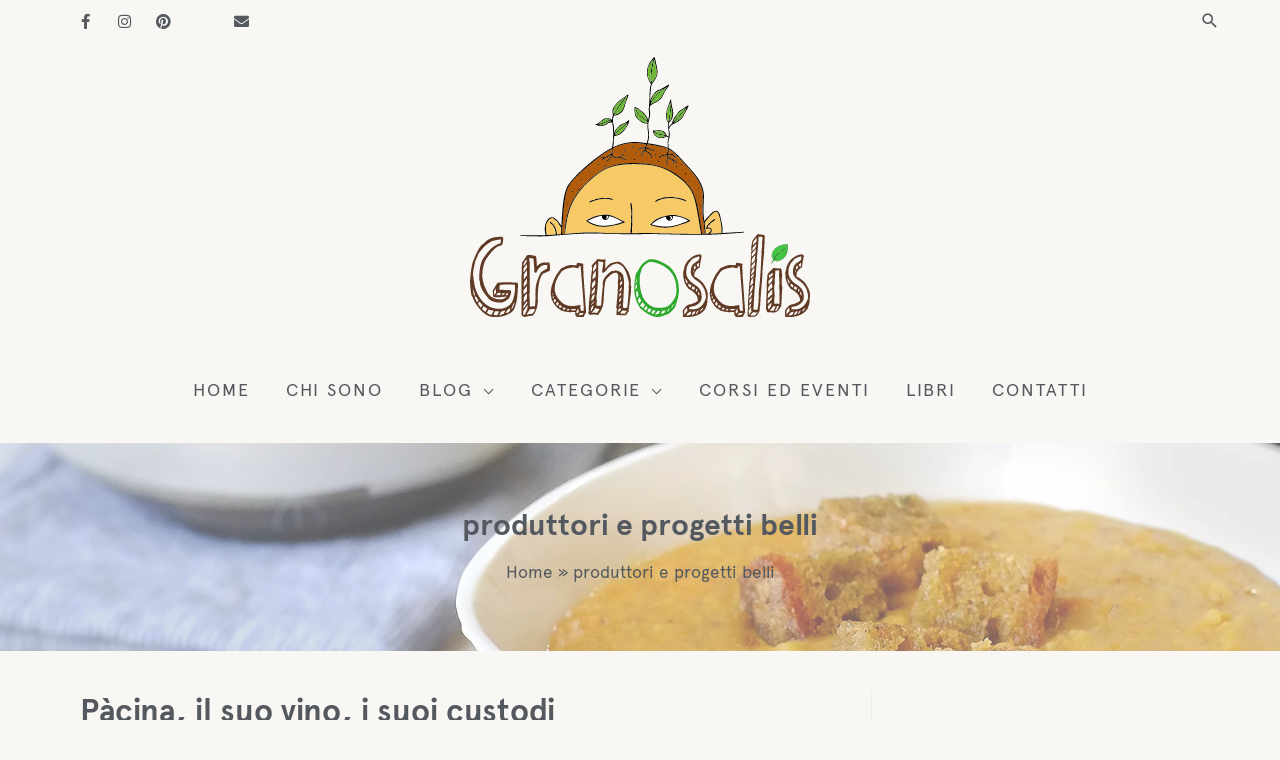

--- FILE ---
content_type: text/html; charset=UTF-8
request_url: https://granosalis.org/tag/produttori-e-progetti-belli/
body_size: 38279
content:
<!DOCTYPE html><html lang="it-IT" prefix="og: https://ogp.me/ns#"><head><script data-no-optimize="1">var litespeed_docref=sessionStorage.getItem("litespeed_docref");litespeed_docref&&(Object.defineProperty(document,"referrer",{get:function(){return litespeed_docref}}),sessionStorage.removeItem("litespeed_docref"));</script> <meta charset="UTF-8"><meta name="viewport" content="width=device-width, initial-scale=1"><link rel="profile" href="https://gmpg.org/xfn/11">
 <script type="litespeed/javascript" data-src="https://www.googletagmanager.com/gtag/js?id=UA-34333166-1"></script> <script type="litespeed/javascript">window.dataLayer=window.dataLayer||[];function gtag(){dataLayer.push(arguments)}
gtag('js',new Date());gtag('config','UA-34333166-1')</script> <title>produttori e progetti belli Archivi | GranoSalis</title><meta name="robots" content="follow, noindex"/><meta property="og:locale" content="it_IT" /><meta property="og:type" content="article" /><meta property="og:title" content="produttori e progetti belli Archivi | GranoSalis" /><meta property="og:url" content="https://granosalis.org/tag/produttori-e-progetti-belli/" /><meta property="og:site_name" content="GranoSalis" /><meta property="article:publisher" content="https://www.facebook.com/granosalis" /><meta name="twitter:card" content="summary_large_image" /><meta name="twitter:title" content="produttori e progetti belli Archivi | GranoSalis" /><meta name="twitter:site" content="@GranoSalis" /><meta name="twitter:label1" content="Articoli" /><meta name="twitter:data1" content="24" /> <script type="application/ld+json" class="rank-math-schema">{"@context":"https://schema.org","@graph":[{"@type":"Person","@id":"https://granosalis.org/#person","name":"Claudia","sameAs":["https://www.facebook.com/granosalis","https://twitter.com/GranoSalis"]},{"@type":"WebSite","@id":"https://granosalis.org/#website","url":"https://granosalis.org","name":"Claudia","publisher":{"@id":"https://granosalis.org/#person"},"inLanguage":"it-IT"},{"@type":"BreadcrumbList","@id":"https://granosalis.org/tag/produttori-e-progetti-belli/#breadcrumb","itemListElement":[{"@type":"ListItem","position":"1","item":{"@id":"https://granosalis.org","name":"Home"}},{"@type":"ListItem","position":"2","item":{"@id":"https://granosalis.org/tag/produttori-e-progetti-belli/","name":"produttori e progetti belli"}}]},{"@type":"CollectionPage","@id":"https://granosalis.org/tag/produttori-e-progetti-belli/#webpage","url":"https://granosalis.org/tag/produttori-e-progetti-belli/","name":"produttori e progetti belli Archivi | GranoSalis","isPartOf":{"@id":"https://granosalis.org/#website"},"inLanguage":"it-IT","breadcrumb":{"@id":"https://granosalis.org/tag/produttori-e-progetti-belli/#breadcrumb"}}]}</script> <link rel='dns-prefetch' href='//fonts.googleapis.com' /><link rel="alternate" type="application/rss+xml" title="GranoSalis &raquo; Feed" href="https://granosalis.org/feed/" /><link rel="alternate" type="application/rss+xml" title="GranoSalis &raquo; Feed dei commenti" href="https://granosalis.org/comments/feed/" /><link rel="alternate" type="application/rss+xml" title="GranoSalis &raquo; produttori e progetti belli Feed del tag" href="https://granosalis.org/tag/produttori-e-progetti-belli/feed/" /><style id='wp-img-auto-sizes-contain-inline-css'>img:is([sizes=auto i],[sizes^="auto," i]){contain-intrinsic-size:3000px 1500px}
/*# sourceURL=wp-img-auto-sizes-contain-inline-css */</style><link data-optimized="2" rel="stylesheet" href="https://granosalis.org/wp-content/litespeed/ucss/ce21149d44c39af982c7f777c25a3e27.css?ver=c015a" /><style id='cf-frontend-style-inline-css'>@font-face {
	font-family: 'Apercu Regular Italic';
	font-weight: 400;
	font-display: swap;
	src: url('https://granosalis.org/wp-content/uploads/2018/04/apercu_regular_italic.woff2') format('woff2'),
		url('https://granosalis.org/wp-content/uploads/2018/04/apercu_regular_italic.woff') format('woff'),
		url('https://granosalis.org/wp-content/uploads/2018/04/apercu_regular_italic.ttf') format('truetype'),
		url('https://granosalis.org/wp-content/uploads/2018/04/apercu_regular_italic-.eot?#iefix') format('embedded-opentype'),
		url('https://granosalis.org/wp-content/uploads/2018/04/apercu_regular_italic.svg') format('svg');
}
@font-face {
	font-family: 'Apercu Regular';
	font-weight: 400;
	font-display: swap;
	src: url('https://granosalis.org/wp-content/uploads/2018/04/apercu_regular.woff2') format('woff2'),
		url('https://granosalis.org/wp-content/uploads/2018/04/apercu_regular.woff') format('woff'),
		url('https://granosalis.org/wp-content/uploads/2018/04/apercu_regular.ttf') format('truetype'),
		url('https://granosalis.org/wp-content/uploads/2018/04/apercu_regular-.eot?#iefix') format('embedded-opentype'),
		url('https://granosalis.org/wp-content/uploads/2018/04/apercu_regular.svg') format('svg');
}
@font-face {
	font-family: 'Apercu Medium';
	font-weight: 400;
	font-display: swap;
	src: url('https://granosalis.org/wp-content/uploads/2018/04/apercu_medium.woff2') format('woff2'),
		url('https://granosalis.org/wp-content/uploads/2018/04/apercu_medium.woff') format('woff'),
		url('https://granosalis.org/wp-content/uploads/2018/04/apercu_medium.ttf') format('truetype'),
		url('https://granosalis.org/wp-content/uploads/2018/04/apercu_medium-.eot?#iefix') format('embedded-opentype'),
		url('https://granosalis.org/wp-content/uploads/2018/04/apercu_medium.svg') format('svg');
}
@font-face {
	font-family: 'Apercu Bold';
	font-weight: 400;
	font-display: swap;
	src: url('https://granosalis.org/wp-content/uploads/2018/04/apercu_bold.woff2') format('woff2'),
		url('https://granosalis.org/wp-content/uploads/2018/04/apercu_bold.woff') format('woff'),
		url('https://granosalis.org/wp-content/uploads/2018/04/apercu_bold.ttf') format('truetype'),
		url('https://granosalis.org/wp-content/uploads/2018/04/apercu_bold-.eot?#iefix') format('embedded-opentype'),
		url('https://granosalis.org/wp-content/uploads/2018/04/apercu_bold.svg') format('svg');
}
/*# sourceURL=cf-frontend-style-inline-css */</style><style id='global-styles-inline-css'>:root{--wp--preset--aspect-ratio--square: 1;--wp--preset--aspect-ratio--4-3: 4/3;--wp--preset--aspect-ratio--3-4: 3/4;--wp--preset--aspect-ratio--3-2: 3/2;--wp--preset--aspect-ratio--2-3: 2/3;--wp--preset--aspect-ratio--16-9: 16/9;--wp--preset--aspect-ratio--9-16: 9/16;--wp--preset--color--black: #000000;--wp--preset--color--cyan-bluish-gray: #abb8c3;--wp--preset--color--white: #ffffff;--wp--preset--color--pale-pink: #f78da7;--wp--preset--color--vivid-red: #cf2e2e;--wp--preset--color--luminous-vivid-orange: #ff6900;--wp--preset--color--luminous-vivid-amber: #fcb900;--wp--preset--color--light-green-cyan: #7bdcb5;--wp--preset--color--vivid-green-cyan: #00d084;--wp--preset--color--pale-cyan-blue: #8ed1fc;--wp--preset--color--vivid-cyan-blue: #0693e3;--wp--preset--color--vivid-purple: #9b51e0;--wp--preset--color--ast-global-color-0: var(--ast-global-color-0);--wp--preset--color--ast-global-color-1: var(--ast-global-color-1);--wp--preset--color--ast-global-color-2: var(--ast-global-color-2);--wp--preset--color--ast-global-color-3: var(--ast-global-color-3);--wp--preset--color--ast-global-color-4: var(--ast-global-color-4);--wp--preset--color--ast-global-color-5: var(--ast-global-color-5);--wp--preset--color--ast-global-color-6: var(--ast-global-color-6);--wp--preset--color--ast-global-color-7: var(--ast-global-color-7);--wp--preset--color--ast-global-color-8: var(--ast-global-color-8);--wp--preset--gradient--vivid-cyan-blue-to-vivid-purple: linear-gradient(135deg,rgb(6,147,227) 0%,rgb(155,81,224) 100%);--wp--preset--gradient--light-green-cyan-to-vivid-green-cyan: linear-gradient(135deg,rgb(122,220,180) 0%,rgb(0,208,130) 100%);--wp--preset--gradient--luminous-vivid-amber-to-luminous-vivid-orange: linear-gradient(135deg,rgb(252,185,0) 0%,rgb(255,105,0) 100%);--wp--preset--gradient--luminous-vivid-orange-to-vivid-red: linear-gradient(135deg,rgb(255,105,0) 0%,rgb(207,46,46) 100%);--wp--preset--gradient--very-light-gray-to-cyan-bluish-gray: linear-gradient(135deg,rgb(238,238,238) 0%,rgb(169,184,195) 100%);--wp--preset--gradient--cool-to-warm-spectrum: linear-gradient(135deg,rgb(74,234,220) 0%,rgb(151,120,209) 20%,rgb(207,42,186) 40%,rgb(238,44,130) 60%,rgb(251,105,98) 80%,rgb(254,248,76) 100%);--wp--preset--gradient--blush-light-purple: linear-gradient(135deg,rgb(255,206,236) 0%,rgb(152,150,240) 100%);--wp--preset--gradient--blush-bordeaux: linear-gradient(135deg,rgb(254,205,165) 0%,rgb(254,45,45) 50%,rgb(107,0,62) 100%);--wp--preset--gradient--luminous-dusk: linear-gradient(135deg,rgb(255,203,112) 0%,rgb(199,81,192) 50%,rgb(65,88,208) 100%);--wp--preset--gradient--pale-ocean: linear-gradient(135deg,rgb(255,245,203) 0%,rgb(182,227,212) 50%,rgb(51,167,181) 100%);--wp--preset--gradient--electric-grass: linear-gradient(135deg,rgb(202,248,128) 0%,rgb(113,206,126) 100%);--wp--preset--gradient--midnight: linear-gradient(135deg,rgb(2,3,129) 0%,rgb(40,116,252) 100%);--wp--preset--font-size--small: 13px;--wp--preset--font-size--medium: 20px;--wp--preset--font-size--large: 36px;--wp--preset--font-size--x-large: 42px;--wp--preset--spacing--20: 0.44rem;--wp--preset--spacing--30: 0.67rem;--wp--preset--spacing--40: 1rem;--wp--preset--spacing--50: 1.5rem;--wp--preset--spacing--60: 2.25rem;--wp--preset--spacing--70: 3.38rem;--wp--preset--spacing--80: 5.06rem;--wp--preset--shadow--natural: 6px 6px 9px rgba(0, 0, 0, 0.2);--wp--preset--shadow--deep: 12px 12px 50px rgba(0, 0, 0, 0.4);--wp--preset--shadow--sharp: 6px 6px 0px rgba(0, 0, 0, 0.2);--wp--preset--shadow--outlined: 6px 6px 0px -3px rgb(255, 255, 255), 6px 6px rgb(0, 0, 0);--wp--preset--shadow--crisp: 6px 6px 0px rgb(0, 0, 0);}:root { --wp--style--global--content-size: var(--wp--custom--ast-content-width-size);--wp--style--global--wide-size: var(--wp--custom--ast-wide-width-size); }:where(body) { margin: 0; }.wp-site-blocks > .alignleft { float: left; margin-right: 2em; }.wp-site-blocks > .alignright { float: right; margin-left: 2em; }.wp-site-blocks > .aligncenter { justify-content: center; margin-left: auto; margin-right: auto; }:where(.wp-site-blocks) > * { margin-block-start: 24px; margin-block-end: 0; }:where(.wp-site-blocks) > :first-child { margin-block-start: 0; }:where(.wp-site-blocks) > :last-child { margin-block-end: 0; }:root { --wp--style--block-gap: 24px; }:root :where(.is-layout-flow) > :first-child{margin-block-start: 0;}:root :where(.is-layout-flow) > :last-child{margin-block-end: 0;}:root :where(.is-layout-flow) > *{margin-block-start: 24px;margin-block-end: 0;}:root :where(.is-layout-constrained) > :first-child{margin-block-start: 0;}:root :where(.is-layout-constrained) > :last-child{margin-block-end: 0;}:root :where(.is-layout-constrained) > *{margin-block-start: 24px;margin-block-end: 0;}:root :where(.is-layout-flex){gap: 24px;}:root :where(.is-layout-grid){gap: 24px;}.is-layout-flow > .alignleft{float: left;margin-inline-start: 0;margin-inline-end: 2em;}.is-layout-flow > .alignright{float: right;margin-inline-start: 2em;margin-inline-end: 0;}.is-layout-flow > .aligncenter{margin-left: auto !important;margin-right: auto !important;}.is-layout-constrained > .alignleft{float: left;margin-inline-start: 0;margin-inline-end: 2em;}.is-layout-constrained > .alignright{float: right;margin-inline-start: 2em;margin-inline-end: 0;}.is-layout-constrained > .aligncenter{margin-left: auto !important;margin-right: auto !important;}.is-layout-constrained > :where(:not(.alignleft):not(.alignright):not(.alignfull)){max-width: var(--wp--style--global--content-size);margin-left: auto !important;margin-right: auto !important;}.is-layout-constrained > .alignwide{max-width: var(--wp--style--global--wide-size);}body .is-layout-flex{display: flex;}.is-layout-flex{flex-wrap: wrap;align-items: center;}.is-layout-flex > :is(*, div){margin: 0;}body .is-layout-grid{display: grid;}.is-layout-grid > :is(*, div){margin: 0;}body{padding-top: 0px;padding-right: 0px;padding-bottom: 0px;padding-left: 0px;}a:where(:not(.wp-element-button)){text-decoration: none;}:root :where(.wp-element-button, .wp-block-button__link){background-color: #32373c;border-width: 0;color: #fff;font-family: inherit;font-size: inherit;font-style: inherit;font-weight: inherit;letter-spacing: inherit;line-height: inherit;padding-top: calc(0.667em + 2px);padding-right: calc(1.333em + 2px);padding-bottom: calc(0.667em + 2px);padding-left: calc(1.333em + 2px);text-decoration: none;text-transform: inherit;}.has-black-color{color: var(--wp--preset--color--black) !important;}.has-cyan-bluish-gray-color{color: var(--wp--preset--color--cyan-bluish-gray) !important;}.has-white-color{color: var(--wp--preset--color--white) !important;}.has-pale-pink-color{color: var(--wp--preset--color--pale-pink) !important;}.has-vivid-red-color{color: var(--wp--preset--color--vivid-red) !important;}.has-luminous-vivid-orange-color{color: var(--wp--preset--color--luminous-vivid-orange) !important;}.has-luminous-vivid-amber-color{color: var(--wp--preset--color--luminous-vivid-amber) !important;}.has-light-green-cyan-color{color: var(--wp--preset--color--light-green-cyan) !important;}.has-vivid-green-cyan-color{color: var(--wp--preset--color--vivid-green-cyan) !important;}.has-pale-cyan-blue-color{color: var(--wp--preset--color--pale-cyan-blue) !important;}.has-vivid-cyan-blue-color{color: var(--wp--preset--color--vivid-cyan-blue) !important;}.has-vivid-purple-color{color: var(--wp--preset--color--vivid-purple) !important;}.has-ast-global-color-0-color{color: var(--wp--preset--color--ast-global-color-0) !important;}.has-ast-global-color-1-color{color: var(--wp--preset--color--ast-global-color-1) !important;}.has-ast-global-color-2-color{color: var(--wp--preset--color--ast-global-color-2) !important;}.has-ast-global-color-3-color{color: var(--wp--preset--color--ast-global-color-3) !important;}.has-ast-global-color-4-color{color: var(--wp--preset--color--ast-global-color-4) !important;}.has-ast-global-color-5-color{color: var(--wp--preset--color--ast-global-color-5) !important;}.has-ast-global-color-6-color{color: var(--wp--preset--color--ast-global-color-6) !important;}.has-ast-global-color-7-color{color: var(--wp--preset--color--ast-global-color-7) !important;}.has-ast-global-color-8-color{color: var(--wp--preset--color--ast-global-color-8) !important;}.has-black-background-color{background-color: var(--wp--preset--color--black) !important;}.has-cyan-bluish-gray-background-color{background-color: var(--wp--preset--color--cyan-bluish-gray) !important;}.has-white-background-color{background-color: var(--wp--preset--color--white) !important;}.has-pale-pink-background-color{background-color: var(--wp--preset--color--pale-pink) !important;}.has-vivid-red-background-color{background-color: var(--wp--preset--color--vivid-red) !important;}.has-luminous-vivid-orange-background-color{background-color: var(--wp--preset--color--luminous-vivid-orange) !important;}.has-luminous-vivid-amber-background-color{background-color: var(--wp--preset--color--luminous-vivid-amber) !important;}.has-light-green-cyan-background-color{background-color: var(--wp--preset--color--light-green-cyan) !important;}.has-vivid-green-cyan-background-color{background-color: var(--wp--preset--color--vivid-green-cyan) !important;}.has-pale-cyan-blue-background-color{background-color: var(--wp--preset--color--pale-cyan-blue) !important;}.has-vivid-cyan-blue-background-color{background-color: var(--wp--preset--color--vivid-cyan-blue) !important;}.has-vivid-purple-background-color{background-color: var(--wp--preset--color--vivid-purple) !important;}.has-ast-global-color-0-background-color{background-color: var(--wp--preset--color--ast-global-color-0) !important;}.has-ast-global-color-1-background-color{background-color: var(--wp--preset--color--ast-global-color-1) !important;}.has-ast-global-color-2-background-color{background-color: var(--wp--preset--color--ast-global-color-2) !important;}.has-ast-global-color-3-background-color{background-color: var(--wp--preset--color--ast-global-color-3) !important;}.has-ast-global-color-4-background-color{background-color: var(--wp--preset--color--ast-global-color-4) !important;}.has-ast-global-color-5-background-color{background-color: var(--wp--preset--color--ast-global-color-5) !important;}.has-ast-global-color-6-background-color{background-color: var(--wp--preset--color--ast-global-color-6) !important;}.has-ast-global-color-7-background-color{background-color: var(--wp--preset--color--ast-global-color-7) !important;}.has-ast-global-color-8-background-color{background-color: var(--wp--preset--color--ast-global-color-8) !important;}.has-black-border-color{border-color: var(--wp--preset--color--black) !important;}.has-cyan-bluish-gray-border-color{border-color: var(--wp--preset--color--cyan-bluish-gray) !important;}.has-white-border-color{border-color: var(--wp--preset--color--white) !important;}.has-pale-pink-border-color{border-color: var(--wp--preset--color--pale-pink) !important;}.has-vivid-red-border-color{border-color: var(--wp--preset--color--vivid-red) !important;}.has-luminous-vivid-orange-border-color{border-color: var(--wp--preset--color--luminous-vivid-orange) !important;}.has-luminous-vivid-amber-border-color{border-color: var(--wp--preset--color--luminous-vivid-amber) !important;}.has-light-green-cyan-border-color{border-color: var(--wp--preset--color--light-green-cyan) !important;}.has-vivid-green-cyan-border-color{border-color: var(--wp--preset--color--vivid-green-cyan) !important;}.has-pale-cyan-blue-border-color{border-color: var(--wp--preset--color--pale-cyan-blue) !important;}.has-vivid-cyan-blue-border-color{border-color: var(--wp--preset--color--vivid-cyan-blue) !important;}.has-vivid-purple-border-color{border-color: var(--wp--preset--color--vivid-purple) !important;}.has-ast-global-color-0-border-color{border-color: var(--wp--preset--color--ast-global-color-0) !important;}.has-ast-global-color-1-border-color{border-color: var(--wp--preset--color--ast-global-color-1) !important;}.has-ast-global-color-2-border-color{border-color: var(--wp--preset--color--ast-global-color-2) !important;}.has-ast-global-color-3-border-color{border-color: var(--wp--preset--color--ast-global-color-3) !important;}.has-ast-global-color-4-border-color{border-color: var(--wp--preset--color--ast-global-color-4) !important;}.has-ast-global-color-5-border-color{border-color: var(--wp--preset--color--ast-global-color-5) !important;}.has-ast-global-color-6-border-color{border-color: var(--wp--preset--color--ast-global-color-6) !important;}.has-ast-global-color-7-border-color{border-color: var(--wp--preset--color--ast-global-color-7) !important;}.has-ast-global-color-8-border-color{border-color: var(--wp--preset--color--ast-global-color-8) !important;}.has-vivid-cyan-blue-to-vivid-purple-gradient-background{background: var(--wp--preset--gradient--vivid-cyan-blue-to-vivid-purple) !important;}.has-light-green-cyan-to-vivid-green-cyan-gradient-background{background: var(--wp--preset--gradient--light-green-cyan-to-vivid-green-cyan) !important;}.has-luminous-vivid-amber-to-luminous-vivid-orange-gradient-background{background: var(--wp--preset--gradient--luminous-vivid-amber-to-luminous-vivid-orange) !important;}.has-luminous-vivid-orange-to-vivid-red-gradient-background{background: var(--wp--preset--gradient--luminous-vivid-orange-to-vivid-red) !important;}.has-very-light-gray-to-cyan-bluish-gray-gradient-background{background: var(--wp--preset--gradient--very-light-gray-to-cyan-bluish-gray) !important;}.has-cool-to-warm-spectrum-gradient-background{background: var(--wp--preset--gradient--cool-to-warm-spectrum) !important;}.has-blush-light-purple-gradient-background{background: var(--wp--preset--gradient--blush-light-purple) !important;}.has-blush-bordeaux-gradient-background{background: var(--wp--preset--gradient--blush-bordeaux) !important;}.has-luminous-dusk-gradient-background{background: var(--wp--preset--gradient--luminous-dusk) !important;}.has-pale-ocean-gradient-background{background: var(--wp--preset--gradient--pale-ocean) !important;}.has-electric-grass-gradient-background{background: var(--wp--preset--gradient--electric-grass) !important;}.has-midnight-gradient-background{background: var(--wp--preset--gradient--midnight) !important;}.has-small-font-size{font-size: var(--wp--preset--font-size--small) !important;}.has-medium-font-size{font-size: var(--wp--preset--font-size--medium) !important;}.has-large-font-size{font-size: var(--wp--preset--font-size--large) !important;}.has-x-large-font-size{font-size: var(--wp--preset--font-size--x-large) !important;}
:root :where(.wp-block-pullquote){font-size: 1.5em;line-height: 1.6;}
/*# sourceURL=global-styles-inline-css */</style> <script type="litespeed/javascript" data-src="https://granosalis.org/wp-includes/js/jquery/jquery.min.js?ver=3.7.1" id="jquery-core-js"></script> <script id="astra-flexibility-js-after" type="litespeed/javascript">typeof flexibility!=="undefined"&&flexibility(document.documentElement)</script> <script id="cookie-law-info-js-extra" type="litespeed/javascript">var Cli_Data={"nn_cookie_ids":[],"cookielist":[],"non_necessary_cookies":[],"ccpaEnabled":"","ccpaRegionBased":"","ccpaBarEnabled":"","strictlyEnabled":["necessary","obligatoire"],"ccpaType":"gdpr","js_blocking":"1","custom_integration":"","triggerDomRefresh":"","secure_cookies":""};var cli_cookiebar_settings={"animate_speed_hide":"500","animate_speed_show":"500","background":"#f0ebf1","border":"#f0ebf1","border_on":"","button_1_button_colour":"#6db937","button_1_button_hover":"#57942c","button_1_link_colour":"#fff","button_1_as_button":"1","button_1_new_win":"1","button_2_button_colour":"#b2b2b2","button_2_button_hover":"#8e8e8e","button_2_link_colour":"#444","button_2_as_button":"1","button_2_hidebar":"","button_3_button_colour":"#b2b2b2","button_3_button_hover":"#8e8e8e","button_3_link_colour":"#fff","button_3_as_button":"1","button_3_new_win":"","button_4_button_colour":"#000","button_4_button_hover":"#000000","button_4_link_colour":"#fff","button_4_as_button":"1","button_7_button_colour":"#61a229","button_7_button_hover":"#4e8221","button_7_link_colour":"#fff","button_7_as_button":"1","button_7_new_win":"","font_family":"inherit","header_fix":"","notify_animate_hide":"1","notify_animate_show":"","notify_div_id":"#cookie-law-info-bar","notify_position_horizontal":"left","notify_position_vertical":"bottom","scroll_close":"","scroll_close_reload":"","accept_close_reload":"","reject_close_reload":"","showagain_tab":"","showagain_background":"#fff","showagain_border":"#000","showagain_div_id":"#cookie-law-info-again","showagain_x_position":"10px","text":"#b2b2b2","show_once_yn":"","show_once":"10000","logging_on":"","as_popup":"","popup_overlay":"1","bar_heading_text":"","cookie_bar_as":"banner","popup_showagain_position":"bottom-right","widget_position":"left"};var log_object={"ajax_url":"https://granosalis.org/wp-admin/admin-ajax.php"}</script> <link rel="https://api.w.org/" href="https://granosalis.org/wp-json/" /><link rel="alternate" title="JSON" type="application/json" href="https://granosalis.org/wp-json/wp/v2/tags/554" /><link rel="EditURI" type="application/rsd+xml" title="RSD" href="https://granosalis.org/xmlrpc.php?rsd" /><meta name="generator" content="WordPress 6.9" /><meta name="generator" content="Elementor 3.34.1; features: additional_custom_breakpoints; settings: css_print_method-internal, google_font-enabled, font_display-auto"><style>.e-con.e-parent:nth-of-type(n+4):not(.e-lazyloaded):not(.e-no-lazyload),
				.e-con.e-parent:nth-of-type(n+4):not(.e-lazyloaded):not(.e-no-lazyload) * {
					background-image: none !important;
				}
				@media screen and (max-height: 1024px) {
					.e-con.e-parent:nth-of-type(n+3):not(.e-lazyloaded):not(.e-no-lazyload),
					.e-con.e-parent:nth-of-type(n+3):not(.e-lazyloaded):not(.e-no-lazyload) * {
						background-image: none !important;
					}
				}
				@media screen and (max-height: 640px) {
					.e-con.e-parent:nth-of-type(n+2):not(.e-lazyloaded):not(.e-no-lazyload),
					.e-con.e-parent:nth-of-type(n+2):not(.e-lazyloaded):not(.e-no-lazyload) * {
						background-image: none !important;
					}
				}</style><link rel="icon" href="https://granosalis.org/wp-content/uploads/2018/06/cropped-026-leaf-6-150x150.png" sizes="32x32" /><link rel="icon" href="https://granosalis.org/wp-content/uploads/2018/06/cropped-026-leaf-6.png" sizes="192x192" /><link rel="apple-touch-icon" href="https://granosalis.org/wp-content/uploads/2018/06/cropped-026-leaf-6.png" /><meta name="msapplication-TileImage" content="https://granosalis.org/wp-content/uploads/2018/06/cropped-026-leaf-6.png" /><style id="wp-custom-css">/* Container */
@media (min-width: 769px) and (max-width: 1280px) {
	.ast-container, .ast-container-fluid {
    padding-left: 40px;
    padding-right: 40px;
	}
}

/* Typography */
.main-header-menu {
	letter-spacing: 2px;
}
.entry-meta {
	letter-spacing: 2px;
}
.ast-small-footer-section-1 {
	letter-spacing: 2px;
}
.submit {
	letter-spacing: 3px;
}
.ast-button {
	letter-spacing: 3px;
}
.site-content #primary p a:hover {
	text-decoration: underline;
	color: #2daa2d;
}

/* Sticky Menu */
.ast-sticky-shrunk .site-branding .site-logo-img {
	display: none;
}
.ast-sticky-shrunk .site-branding {
	margin-top: -35px;
}

/* Mobile Menu */
.menu-toggle.main-header-menu-toggle {
	font-size: 22px;
}

/* Buttons */
.ast-button {
	border: 3px solid #6DB937;
}
.ast-button:hover {
	animation: pulse 1s;
	border: 3px solid #6DB937;
}
#comments .submit {
	padding: 20px 40px;
	border-radius: 5px;
	border: 3px solid #6DB937;
}
#comments .submit:hover {
	animation: pulse 1s;
	border: 3px solid #6DB937;
}
.read-more a:not(.ast-button) {
	color: #2DAA2D;
	font-size: 20px;
	text-transform: none;
}
.read-more a:not(.ast-button):hover {
  color: #2DAA2D;
}

/* Sidebar */
.widget-title {
	letter-spacing: 2px;
	border-bottom: 1px solid #b2b2b2;
	text-align: center;
}

/* Elementor Tag Cloud */
.entry-content .elementor .tagcloud{
	color:#ffffff;
	padding-top:5px;
	padding-right:5px;
	padding-bottom:5px;
	padding-left:5px;
	border-color: #f8f7f3;
	background-color: #ffffff;
}
.entry-content .elementor .tag-cloud-link{
	color:#6DB937;
	line-height:40.8px;
	border-bottom-right-radius:1px;
	border-radius:3px;
	padding-bottom:5px;
	padding-top:5px;
	padding-right:10px;
	padding-left:10px;
	background-color:#ffffff;
	border: 1px solid #6DB937;
	text-transform: uppercase;
	letter-spacing: 2px;
	font-size: 15px !important;
}
.entry-content .elementor .tag-cloud-link:hover{
	background-color:#ffffff;
}

/* Tag Cloud */
.tagcloud{
	background-color: #f8f7f3;
}
.tag-cloud-link{
	color:#6DB937;
	border-radius:3px;
	background-color:#f8f7f3;
	border: 1px solid #6DB937 !important;
	text-transform: uppercase;
	letter-spacing: 2px;
	font-size: 15px !important;
}
.tag-cloud-link:hover{
	background-color:#ffffff;
}


/* Infoboxes */ 
.lightgrey-box {
	margin: 30px 0;
	padding: 20px;
	overflow:hidden;
	line-height:1.5;
	-webkit-border-radius: 4px;
	   -moz-border-radius: 4px;
	        border-radius: 4px;
}
#content .lightgrey-box p {
	margin: 0 0 20px;
}
.lightgrey-box {
	background:#f0ebf0;
}

/* Immagine in evidenza */
img.immagine {
		display: block;
    margin-left: auto;
    margin-right: auto;
    padding-top: 10px;
    padding-bottom: 20px;
}

/* Immagine interna */
img.immagine-interna {
		display: block;
    margin-left: auto;
    margin-right: auto;
    padding-top: 20px;
    padding-bottom: 20px;
}

/* Date Box Blog */
.ast-article-post .ast-date-meta .posted-on, .ast-article-post .ast-date-meta .posted-on * {
	background: #F0EBF1;
	color: #5b5d63;
	text-transform: uppercase;
}
.ast-article-post .ast-date-meta .posted-on .date-month {
	color: #5b5d63;
}
.ast-article-post .ast-date-meta .posted-on .date-year {
	color: #5b5d63;
}

/* Area Commenti */
.ast-comment-avatar-wrap img {
	-webkit-border-radius: 5px;
	border-radius: 5px;
}
.ast-comment-time a {
	color: #b2b2b2;
}
.ast-comment-time a:hover {
	color: #2DAA2D;
}
.akismet_comment_form_privacy_notice {
	margin-top: 15px;
}

/* Related Posts for WP */
.rp4wp-related-posts ul>li {
	padding-bottom: 10px;
}

/* Distanza bottoni Easy Social Share da post */
.essb_links {
	padding-top: 30px;
	padding-bottom: 30px;
}</style><style>:root,::before,::after{--mec-color-skin: #40d9f1;--mec-color-skin-rgba-1: rgba(64, 217, 241, .25);--mec-color-skin-rgba-2: rgba(64, 217, 241, .5);--mec-color-skin-rgba-3: rgba(64, 217, 241, .75);--mec-color-skin-rgba-4: rgba(64, 217, 241, .11);--mec-primary-border-radius: ;--mec-secondary-border-radius: ;--mec-container-normal-width: 1196px;--mec-container-large-width: 1690px;--mec-title-color: #2daa2d;--mec-title-color-hover: #6db937;--mec-content-color: #54595f;--mec-fes-main-color: #40d9f1;--mec-fes-main-color-rgba-1: rgba(64, 217, 241, 0.12);--mec-fes-main-color-rgba-2: rgba(64, 217, 241, 0.23);--mec-fes-main-color-rgba-3: rgba(64, 217, 241, 0.03);--mec-fes-main-color-rgba-4: rgba(64, 217, 241, 0.3);--mec-fes-main-color-rgba-5: rgb(64 217 241 / 7%);--mec-fes-main-color-rgba-6: rgba(64, 217, 241, 0.2);</style><style>.mec-event-list-standard .mec-event-title {
font-size: 20px;
font-weight: 700;
letter-spacing: -1px;
margin: 0 0 10px;
}</style></head><body itemtype='https://schema.org/Blog' itemscope='itemscope' class="archive tag tag-produttori-e-progetti-belli tag-554 wp-custom-logo wp-embed-responsive wp-theme-astra wp-child-theme-granosalis mec-theme-astra ast-desktop ast-plain-container ast-right-sidebar astra-4.12.0 ast-header-custom-item-inside ast-inherit-site-logo-transparent ast-blog-grid-1 ast-blog-layout-1 ast-pagination-circle above-header-nav-padding-support ast-above-header-hide-on-mobile ast-advanced-headers ast-full-width-layout ast-sticky-main-shrink ast-sticky-header-shrink ast-inherit-site-logo-sticky ast-primary-sticky-enabled ast-above-mobile-menu-align-stack ast-flyout-menu-enable ast-default-above-menu-enable ast-flyout-left-side ast-default-below-menu-enable elementor-default elementor-kit-9169 astra-addon-4.11.13"><a
class="skip-link screen-reader-text"
href="#content">
Vai al contenuto</a><div
class="hfeed site" id="page"><header
class="site-header ast-primary-submenu-animation-slide-up header-main-layout-2 ast-primary-menu-enabled ast-menu-toggle-icon ast-mobile-header-inline ast-above-header-enabled ast-above-header-section-separated ast-above-header-mobile-stack ast-below-header-mobile-inline" id="masthead" itemtype="https://schema.org/WPHeader" itemscope="itemscope" itemid="#masthead"		><div class="ast-above-header-wrap ast-above-header-1" ><div class="ast-above-header"><div class="ast-container"><div class="ast-flex ast-above-header-section-wrap"><div class="ast-above-header-section ast-above-header-section-1 ast-flex ast-justify-content-flex-start widget-above-header" ><div class="above-header-widget above-header-user-select"><div id="elementor-library-3" class="widget widget_elementor-library"><div data-elementor-type="page" data-elementor-id="5003" class="elementor elementor-5003" data-elementor-post-type="elementor_library"><section class="elementor-section elementor-top-section elementor-element elementor-element-7cbf5d45 elementor-section-boxed elementor-section-height-default elementor-section-height-default" data-id="7cbf5d45" data-element_type="section"><div class="elementor-container elementor-column-gap-default"><div class="elementor-column elementor-col-100 elementor-top-column elementor-element elementor-element-a2587b9" data-id="a2587b9" data-element_type="column"><div class="elementor-widget-wrap elementor-element-populated"><div class="elementor-element elementor-element-2f01ab89 elementor-shape-circle elementor-grid-0 e-grid-align-center elementor-widget elementor-widget-social-icons" data-id="2f01ab89" data-element_type="widget" data-widget_type="social-icons.default"><div class="elementor-widget-container"><div class="elementor-social-icons-wrapper elementor-grid" role="list">
<span class="elementor-grid-item" role="listitem">
<a class="elementor-icon elementor-social-icon elementor-social-icon-facebook-f elementor-repeater-item-c778a7d" href="https://www.facebook.com/GranoSalisBlog" target="_blank">
<span class="elementor-screen-only">Facebook-f</span>
<i aria-hidden="true" class="fab fa-facebook-f"></i>					</a>
</span>
<span class="elementor-grid-item" role="listitem">
<a class="elementor-icon elementor-social-icon elementor-social-icon-instagram elementor-repeater-item-36d2e68" href="https://www.instagram.com/granosalisblog/" target="_blank">
<span class="elementor-screen-only">Instagram</span>
<i aria-hidden="true" class="fab fa-instagram"></i>					</a>
</span>
<span class="elementor-grid-item" role="listitem">
<a class="elementor-icon elementor-social-icon elementor-social-icon-pinterest elementor-repeater-item-be8876b" href="https://it.pinterest.com/granosalis/" target="_blank">
<span class="elementor-screen-only">Pinterest</span>
<i aria-hidden="true" class="fab fa-pinterest"></i>					</a>
</span>
<span class="elementor-grid-item" role="listitem">
<a class="elementor-icon elementor-social-icon elementor-social-icon-linkedin-in elementor-repeater-item-0066d15" href="https://www.linkedin.com/in/claudia-renzi-2962a159/" target="_blank">
<span class="elementor-screen-only">Linkedin-in</span>
<i aria-hidden="true" class="fab fa-linkedin-in"></i>					</a>
</span>
<span class="elementor-grid-item" role="listitem">
<a class="elementor-icon elementor-social-icon elementor-social-icon-envelope elementor-repeater-item-8f30355" href="/cdn-cgi/l/email-protection#066f68606946617467686975676a6f7528697461" target="_blank">
<span class="elementor-screen-only">Envelope</span>
<i aria-hidden="true" class="fas fa-envelope"></i>					</a>
</span></div></div></div></div></div></div></section></div></div></div></div><div class="ast-above-header-section ast-above-header-section-2 ast-flex ast-justify-content-flex-end search-above-header" ><div class="above-header-user-select user-select"><div class="ast-search-menu-icon slide-search" ><form role="search" method="get" class="search-form" action="https://granosalis.org/">
<label for="search-field">
<span class="screen-reader-text">Cerca:</span>
<input type="search" id="search-field" class="search-field"   placeholder="Cerca..." value="" name="s" tabindex="-1">
</label></form><div class="ast-search-icon">
<a class="slide-search astra-search-icon" role="button" tabindex="0" aria-label="Pulsante di ricerca" href="#">
<span class="screen-reader-text">Cerca</span>
<span class="ast-icon icon-search"></span>				</a></div></div></div></div></div></div></div></div><div class="main-header-bar-wrap"><div class="main-header-bar"><div class="ast-container"><div class="ast-flex main-header-container"><div class="site-branding"><div
class="ast-site-identity" itemtype="https://schema.org/Organization" itemscope="itemscope"			>
<span class="site-logo-img"><a href="https://granosalis.org/" class="custom-logo-link" rel="home"><img fetchpriority="high" width="2135" height="1632" src="https://granosalis.org/wp-content/uploads/2018/04/granosalis-logo.svg" class="custom-logo" alt="GranoSalis" decoding="async" /></a></span></div></div><div class="ast-mobile-menu-buttons"><div class="ast-button-wrap">
<button type="button" class="menu-toggle main-header-menu-toggle  ast-mobile-menu-buttons-fill "  aria-controls='primary-menu' aria-expanded='false'>
<span class="screen-reader-text">Menu principale</span>
<span class="ast-icon icon-menu-bars"><span class="menu-toggle-icon"></span></span>							</button></div></div><div class="ast-main-header-bar-alignment"><div class="main-header-bar-navigation"><nav class="site-navigation ast-flex-grow-1 navigation-accessibility" id="primary-site-navigation" aria-label="Navigazione sito" itemtype="https://schema.org/SiteNavigationElement" itemscope="itemscope"><div class="main-navigation"><ul id="primary-menu" class="main-header-menu ast-menu-shadow ast-nav-menu ast-flex ast-justify-content-flex-end  submenu-with-border astra-menu-animation-slide-up  ast-mega-menu-enabled"><li id="menu-item-55" class="menu-item menu-item-type-post_type menu-item-object-page menu-item-home menu-item-55"><a href="https://granosalis.org/" class="menu-link"><span class="ast-icon icon-arrow"></span><span class="menu-text">Home</span><span class="sub-arrow"></span></a></li><li id="menu-item-4997" class="menu-item menu-item-type-post_type menu-item-object-page menu-item-4997"><a href="https://granosalis.org/about/" class="menu-link"><span class="ast-icon icon-arrow"></span><span class="menu-text">Chi sono</span><span class="sub-arrow"></span></a></li><li id="menu-item-54" class="menu-item menu-item-type-post_type menu-item-object-page current_page_parent menu-item-has-children menu-item-54"><a aria-expanded="false" href="https://granosalis.org/blog/" class="menu-link"><span class="ast-icon icon-arrow"></span><span class="menu-text">Blog</span><span class="sub-arrow"></span></a><button class="ast-menu-toggle" aria-expanded="false" aria-label="Toggle Menu"><span class="ast-icon icon-arrow"></span></button><ul class="sub-menu"><li id="menu-item-6392" class="menu-item menu-item-type-post_type menu-item-object-page menu-item-6392"><a href="https://granosalis.org/archivio/" class="menu-link"><span class="ast-icon icon-arrow"></span><span class="menu-text">Archivio</span></a></li><li id="menu-item-4995" class="menu-item menu-item-type-post_type menu-item-object-page menu-item-4995"><a href="https://granosalis.org/links/" class="menu-link"><span class="ast-icon icon-arrow"></span><span class="menu-text">Links</span></a></li></ul></li><li id="menu-item-6563" class="menu-item menu-item-type-custom menu-item-object-custom menu-item-has-children menu-item-6563"><a aria-expanded="false" href="#" class="menu-link"><span class="ast-icon icon-arrow"></span><span class="menu-text">Categorie</span><span class="sub-arrow"></span></a><button class="ast-menu-toggle" aria-expanded="false" aria-label="Toggle Menu"><span class="ast-icon icon-arrow"></span></button><ul class="sub-menu"><li id="menu-item-5052" class="menu-item menu-item-type-taxonomy menu-item-object-category menu-item-5052"><a href="https://granosalis.org/argomenti/erbe-spontanee/" class="menu-link"><span class="ast-icon icon-arrow"></span><span class="menu-text">Erbe spontanee</span></a></li><li id="menu-item-5047" class="menu-item menu-item-type-taxonomy menu-item-object-category menu-item-5047"><a href="https://granosalis.org/argomenti/autoproduzioni/" class="menu-link"><span class="ast-icon icon-arrow"></span><span class="menu-text">Autoproduzioni</span></a></li><li id="menu-item-5045" class="menu-item menu-item-type-taxonomy menu-item-object-category menu-item-5045"><a href="https://granosalis.org/argomenti/antipasti/" class="menu-link"><span class="ast-icon icon-arrow"></span><span class="menu-text">Antipasti</span></a></li><li id="menu-item-5056" class="menu-item menu-item-type-taxonomy menu-item-object-category menu-item-5056"><a href="https://granosalis.org/argomenti/pasta-fresca-e-gnocchi/" class="menu-link"><span class="ast-icon icon-arrow"></span><span class="menu-text">Pasta fresca e gnocchi</span></a></li><li id="menu-item-5063" class="menu-item menu-item-type-taxonomy menu-item-object-category menu-item-5063"><a href="https://granosalis.org/argomenti/zuppe/" class="menu-link"><span class="ast-icon icon-arrow"></span><span class="menu-text">Zuppe</span></a></li><li id="menu-item-5057" class="menu-item menu-item-type-taxonomy menu-item-object-category menu-item-5057"><a href="https://granosalis.org/argomenti/riso-cereali-pasta/" class="menu-link"><span class="ast-icon icon-arrow"></span><span class="menu-text">Riso cereali e pasta</span></a></li><li id="menu-item-5055" class="menu-item menu-item-type-taxonomy menu-item-object-category menu-item-5055"><a href="https://granosalis.org/argomenti/pane-e-pizza/" class="menu-link"><span class="ast-icon icon-arrow"></span><span class="menu-text">Pane e pizza</span></a></li><li id="menu-item-5059" class="menu-item menu-item-type-taxonomy menu-item-object-category menu-item-5059"><a href="https://granosalis.org/argomenti/secondi-piatti/" class="menu-link"><span class="ast-icon icon-arrow"></span><span class="menu-text">Secondi e piatti unici</span></a></li><li id="menu-item-5054" class="menu-item menu-item-type-taxonomy menu-item-object-category menu-item-5054"><a href="https://granosalis.org/argomenti/insalate/" class="menu-link"><span class="ast-icon icon-arrow"></span><span class="menu-text">Insalate</span></a></li><li id="menu-item-5058" class="menu-item menu-item-type-taxonomy menu-item-object-category menu-item-5058"><a href="https://granosalis.org/argomenti/salse-e-condimenti/" class="menu-link"><span class="ast-icon icon-arrow"></span><span class="menu-text">Salse e condimenti</span></a></li><li id="menu-item-5049" class="menu-item menu-item-type-taxonomy menu-item-object-category menu-item-5049"><a href="https://granosalis.org/argomenti/contorni/" class="menu-link"><span class="ast-icon icon-arrow"></span><span class="menu-text">Contorni</span></a></li><li id="menu-item-5051" class="menu-item menu-item-type-taxonomy menu-item-object-category menu-item-5051"><a href="https://granosalis.org/argomenti/dolci/" class="menu-link"><span class="ast-icon icon-arrow"></span><span class="menu-text">Dolci</span></a></li><li id="menu-item-5050" class="menu-item menu-item-type-taxonomy menu-item-object-category menu-item-5050"><a href="https://granosalis.org/argomenti/cose-spalmabili/" class="menu-link"><span class="ast-icon icon-arrow"></span><span class="menu-text">Cose spalmabili</span></a></li><li id="menu-item-5048" class="menu-item menu-item-type-taxonomy menu-item-object-category menu-item-5048"><a href="https://granosalis.org/argomenti/conserve/" class="menu-link"><span class="ast-icon icon-arrow"></span><span class="menu-text">Conserve</span></a></li><li id="menu-item-5053" class="menu-item menu-item-type-taxonomy menu-item-object-category menu-item-5053"><a href="https://granosalis.org/argomenti/frullati-succhi-e-bevande/" class="menu-link"><span class="ast-icon icon-arrow"></span><span class="menu-text">Frullati succhi e bevande</span></a></li><li id="menu-item-5046" class="menu-item menu-item-type-taxonomy menu-item-object-category menu-item-5046"><a href="https://granosalis.org/argomenti/approfondimenti/" class="menu-link"><span class="ast-icon icon-arrow"></span><span class="menu-text">Approfondimenti</span></a></li><li id="menu-item-5062" class="menu-item menu-item-type-taxonomy menu-item-object-category menu-item-5062"><a href="https://granosalis.org/argomenti/varie-ed-eventuali/" class="menu-link"><span class="ast-icon icon-arrow"></span><span class="menu-text">Varie ed eventuali</span></a></li></ul></li><li id="menu-item-4992" class="menu-item menu-item-type-post_type menu-item-object-page menu-item-4992"><a href="https://granosalis.org/corsi-ed-eventi/" class="menu-link"><span class="ast-icon icon-arrow"></span><span class="menu-text">Corsi ed eventi</span><span class="sub-arrow"></span></a></li><li id="menu-item-4993" class="menu-item menu-item-type-post_type menu-item-object-page menu-item-4993"><a href="https://granosalis.org/libri/" class="menu-link"><span class="ast-icon icon-arrow"></span><span class="menu-text">Libri</span><span class="sub-arrow"></span></a></li><li id="menu-item-4996" class="menu-item menu-item-type-post_type menu-item-object-page menu-item-4996"><a href="https://granosalis.org/contatti/" class="menu-link"><span class="ast-icon icon-arrow"></span><span class="menu-text">Contatti</span><span class="sub-arrow"></span></a></li></ul></div></nav></div></div></div></div></div></div><header id="ast-fixed-header" class="site-header ast-primary-submenu-animation-slide-up header-main-layout-2 ast-primary-menu-enabled ast-menu-toggle-icon ast-mobile-header-inline ast-above-header-enabled ast-above-header-section-separated ast-above-header-mobile-stack ast-below-header-mobile-inline" style="visibility: hidden;" data-type="fixed-header"><div class="ast-above-header-wrap ast-above-header-1" ><div class="ast-above-header"><div class="ast-container"><div class="ast-flex ast-above-header-section-wrap"><div class="ast-above-header-section ast-above-header-section-1 ast-flex ast-justify-content-flex-start widget-above-header" ><div class="above-header-widget above-header-user-select"><div id="elementor-library-3" class="widget widget_elementor-library"><div data-elementor-type="page" data-elementor-id="5003" class="elementor elementor-5003" data-elementor-post-type="elementor_library"><section class="elementor-section elementor-top-section elementor-element elementor-element-7cbf5d45 elementor-section-boxed elementor-section-height-default elementor-section-height-default" data-id="7cbf5d45" data-element_type="section"><div class="elementor-container elementor-column-gap-default"><div class="elementor-column elementor-col-100 elementor-top-column elementor-element elementor-element-a2587b9" data-id="a2587b9" data-element_type="column"><div class="elementor-widget-wrap elementor-element-populated"><div class="elementor-element elementor-element-2f01ab89 elementor-shape-circle elementor-grid-0 e-grid-align-center elementor-widget elementor-widget-social-icons" data-id="2f01ab89" data-element_type="widget" data-widget_type="social-icons.default"><div class="elementor-widget-container"><div class="elementor-social-icons-wrapper elementor-grid" role="list">
<span class="elementor-grid-item" role="listitem">
<a class="elementor-icon elementor-social-icon elementor-social-icon-facebook-f elementor-repeater-item-c778a7d" href="https://www.facebook.com/GranoSalisBlog" target="_blank">
<span class="elementor-screen-only">Facebook-f</span>
<i aria-hidden="true" class="fab fa-facebook-f"></i>					</a>
</span>
<span class="elementor-grid-item" role="listitem">
<a class="elementor-icon elementor-social-icon elementor-social-icon-instagram elementor-repeater-item-36d2e68" href="https://www.instagram.com/granosalisblog/" target="_blank">
<span class="elementor-screen-only">Instagram</span>
<i aria-hidden="true" class="fab fa-instagram"></i>					</a>
</span>
<span class="elementor-grid-item" role="listitem">
<a class="elementor-icon elementor-social-icon elementor-social-icon-pinterest elementor-repeater-item-be8876b" href="https://it.pinterest.com/granosalis/" target="_blank">
<span class="elementor-screen-only">Pinterest</span>
<i aria-hidden="true" class="fab fa-pinterest"></i>					</a>
</span>
<span class="elementor-grid-item" role="listitem">
<a class="elementor-icon elementor-social-icon elementor-social-icon-linkedin-in elementor-repeater-item-0066d15" href="https://www.linkedin.com/in/claudia-renzi-2962a159/" target="_blank">
<span class="elementor-screen-only">Linkedin-in</span>
<i aria-hidden="true" class="fab fa-linkedin-in"></i>					</a>
</span>
<span class="elementor-grid-item" role="listitem">
<a class="elementor-icon elementor-social-icon elementor-social-icon-envelope elementor-repeater-item-8f30355" href="/cdn-cgi/l/email-protection#a8c1c6cec7e8cfdac9c6c7dbc9c4c1db86c7dacf" target="_blank">
<span class="elementor-screen-only">Envelope</span>
<i aria-hidden="true" class="fas fa-envelope"></i>					</a>
</span></div></div></div></div></div></div></section></div></div></div></div><div class="ast-above-header-section ast-above-header-section-2 ast-flex ast-justify-content-flex-end search-above-header" ><div class="above-header-user-select user-select"><div class="ast-search-menu-icon slide-search" ><form role="search" method="get" class="search-form" action="https://granosalis.org/">
<label for="search-field">
<span class="screen-reader-text">Cerca:</span>
<input type="search" id="search-field-sticky" class="search-field"   placeholder="Cerca..." value="" name="s" tabindex="-1">
</label></form><div class="ast-search-icon">
<a class="slide-search astra-search-icon" role="button" tabindex="0" aria-label="Pulsante di ricerca" href="#">
<span class="screen-reader-text">Cerca</span>
<span class="ast-icon icon-search"></span>				</a></div></div></div></div></div></div></div></div><div class="main-header-bar-wrap"><div class="main-header-bar"><div class="ast-container"><div class="ast-flex main-header-container"><div class="site-branding"><div
class="ast-site-identity" itemtype="https://schema.org/Organization" itemscope="itemscope"			>
<span class="site-logo-img"><a href="https://granosalis.org/" class="custom-logo-link" rel="home"><img fetchpriority="high" width="2135" height="1632" src="https://granosalis.org/wp-content/uploads/2018/04/granosalis-logo.svg" class="custom-logo" alt="GranoSalis" decoding="async" /></a></span></div></div><div class="ast-mobile-menu-buttons"><div class="ast-button-wrap">
<button type="button" class="menu-toggle main-header-menu-toggle  ast-mobile-menu-buttons-fill "  aria-controls='primary-menu' aria-expanded='false'>
<span class="screen-reader-text">Menu principale</span>
<span class="ast-icon icon-menu-bars"><span class="menu-toggle-icon"></span></span>							</button></div></div><div class="ast-main-header-bar-alignment"><div class="main-header-bar-navigation"><nav class="site-navigation ast-flex-grow-1 navigation-accessibility" id="primary-site-navigation" aria-label="Navigazione sito" itemtype="https://schema.org/SiteNavigationElement" itemscope="itemscope"><div class="main-navigation"><ul id="primary-menu" class="main-header-menu ast-menu-shadow ast-nav-menu ast-flex ast-justify-content-flex-end  submenu-with-border astra-menu-animation-slide-up  ast-mega-menu-enabled"><li class="menu-item menu-item-type-post_type menu-item-object-page menu-item-home menu-item-55"><a href="https://granosalis.org/" class="menu-link"><span class="ast-icon icon-arrow"></span><span class="menu-text">Home</span><span class="sub-arrow"></span></a></li><li class="menu-item menu-item-type-post_type menu-item-object-page menu-item-4997"><a href="https://granosalis.org/about/" class="menu-link"><span class="ast-icon icon-arrow"></span><span class="menu-text">Chi sono</span><span class="sub-arrow"></span></a></li><li class="menu-item menu-item-type-post_type menu-item-object-page current_page_parent menu-item-has-children menu-item-54"><a aria-expanded="false" href="https://granosalis.org/blog/" class="menu-link"><span class="ast-icon icon-arrow"></span><span class="menu-text">Blog</span><span class="sub-arrow"></span></a><button class="ast-menu-toggle" aria-expanded="false" aria-label="Toggle Menu"><span class="ast-icon icon-arrow"></span></button><ul class="sub-menu"><li class="menu-item menu-item-type-post_type menu-item-object-page menu-item-6392"><a href="https://granosalis.org/archivio/" class="menu-link"><span class="ast-icon icon-arrow"></span><span class="menu-text">Archivio</span></a></li><li class="menu-item menu-item-type-post_type menu-item-object-page menu-item-4995"><a href="https://granosalis.org/links/" class="menu-link"><span class="ast-icon icon-arrow"></span><span class="menu-text">Links</span></a></li></ul></li><li class="menu-item menu-item-type-custom menu-item-object-custom menu-item-has-children menu-item-6563"><a aria-expanded="false" href="#" class="menu-link"><span class="ast-icon icon-arrow"></span><span class="menu-text">Categorie</span><span class="sub-arrow"></span></a><button class="ast-menu-toggle" aria-expanded="false" aria-label="Toggle Menu"><span class="ast-icon icon-arrow"></span></button><ul class="sub-menu"><li class="menu-item menu-item-type-taxonomy menu-item-object-category menu-item-5052"><a href="https://granosalis.org/argomenti/erbe-spontanee/" class="menu-link"><span class="ast-icon icon-arrow"></span><span class="menu-text">Erbe spontanee</span></a></li><li class="menu-item menu-item-type-taxonomy menu-item-object-category menu-item-5047"><a href="https://granosalis.org/argomenti/autoproduzioni/" class="menu-link"><span class="ast-icon icon-arrow"></span><span class="menu-text">Autoproduzioni</span></a></li><li class="menu-item menu-item-type-taxonomy menu-item-object-category menu-item-5045"><a href="https://granosalis.org/argomenti/antipasti/" class="menu-link"><span class="ast-icon icon-arrow"></span><span class="menu-text">Antipasti</span></a></li><li class="menu-item menu-item-type-taxonomy menu-item-object-category menu-item-5056"><a href="https://granosalis.org/argomenti/pasta-fresca-e-gnocchi/" class="menu-link"><span class="ast-icon icon-arrow"></span><span class="menu-text">Pasta fresca e gnocchi</span></a></li><li class="menu-item menu-item-type-taxonomy menu-item-object-category menu-item-5063"><a href="https://granosalis.org/argomenti/zuppe/" class="menu-link"><span class="ast-icon icon-arrow"></span><span class="menu-text">Zuppe</span></a></li><li class="menu-item menu-item-type-taxonomy menu-item-object-category menu-item-5057"><a href="https://granosalis.org/argomenti/riso-cereali-pasta/" class="menu-link"><span class="ast-icon icon-arrow"></span><span class="menu-text">Riso cereali e pasta</span></a></li><li class="menu-item menu-item-type-taxonomy menu-item-object-category menu-item-5055"><a href="https://granosalis.org/argomenti/pane-e-pizza/" class="menu-link"><span class="ast-icon icon-arrow"></span><span class="menu-text">Pane e pizza</span></a></li><li class="menu-item menu-item-type-taxonomy menu-item-object-category menu-item-5059"><a href="https://granosalis.org/argomenti/secondi-piatti/" class="menu-link"><span class="ast-icon icon-arrow"></span><span class="menu-text">Secondi e piatti unici</span></a></li><li class="menu-item menu-item-type-taxonomy menu-item-object-category menu-item-5054"><a href="https://granosalis.org/argomenti/insalate/" class="menu-link"><span class="ast-icon icon-arrow"></span><span class="menu-text">Insalate</span></a></li><li class="menu-item menu-item-type-taxonomy menu-item-object-category menu-item-5058"><a href="https://granosalis.org/argomenti/salse-e-condimenti/" class="menu-link"><span class="ast-icon icon-arrow"></span><span class="menu-text">Salse e condimenti</span></a></li><li class="menu-item menu-item-type-taxonomy menu-item-object-category menu-item-5049"><a href="https://granosalis.org/argomenti/contorni/" class="menu-link"><span class="ast-icon icon-arrow"></span><span class="menu-text">Contorni</span></a></li><li class="menu-item menu-item-type-taxonomy menu-item-object-category menu-item-5051"><a href="https://granosalis.org/argomenti/dolci/" class="menu-link"><span class="ast-icon icon-arrow"></span><span class="menu-text">Dolci</span></a></li><li class="menu-item menu-item-type-taxonomy menu-item-object-category menu-item-5050"><a href="https://granosalis.org/argomenti/cose-spalmabili/" class="menu-link"><span class="ast-icon icon-arrow"></span><span class="menu-text">Cose spalmabili</span></a></li><li class="menu-item menu-item-type-taxonomy menu-item-object-category menu-item-5048"><a href="https://granosalis.org/argomenti/conserve/" class="menu-link"><span class="ast-icon icon-arrow"></span><span class="menu-text">Conserve</span></a></li><li class="menu-item menu-item-type-taxonomy menu-item-object-category menu-item-5053"><a href="https://granosalis.org/argomenti/frullati-succhi-e-bevande/" class="menu-link"><span class="ast-icon icon-arrow"></span><span class="menu-text">Frullati succhi e bevande</span></a></li><li class="menu-item menu-item-type-taxonomy menu-item-object-category menu-item-5046"><a href="https://granosalis.org/argomenti/approfondimenti/" class="menu-link"><span class="ast-icon icon-arrow"></span><span class="menu-text">Approfondimenti</span></a></li><li class="menu-item menu-item-type-taxonomy menu-item-object-category menu-item-5062"><a href="https://granosalis.org/argomenti/varie-ed-eventuali/" class="menu-link"><span class="ast-icon icon-arrow"></span><span class="menu-text">Varie ed eventuali</span></a></li></ul></li><li class="menu-item menu-item-type-post_type menu-item-object-page menu-item-4992"><a href="https://granosalis.org/corsi-ed-eventi/" class="menu-link"><span class="ast-icon icon-arrow"></span><span class="menu-text">Corsi ed eventi</span><span class="sub-arrow"></span></a></li><li class="menu-item menu-item-type-post_type menu-item-object-page menu-item-4993"><a href="https://granosalis.org/libri/" class="menu-link"><span class="ast-icon icon-arrow"></span><span class="menu-text">Libri</span><span class="sub-arrow"></span></a></li><li class="menu-item menu-item-type-post_type menu-item-object-page menu-item-4996"><a href="https://granosalis.org/contatti/" class="menu-link"><span class="ast-icon icon-arrow"></span><span class="menu-text">Contatti</span><span class="sub-arrow"></span></a></li></ul></div></nav></div></div></div></div></div></div></header></header><div class="ast-title-bar-wrap ast-advanced-headers-vertical-center"  aria-label="pacina_vino_naturale"><div class="ast-inside-advanced-header-content"><div class="ast-advanced-headers-layout ast-advanced-headers-layout-2" ><div class="ast-container ast-title-bar-align-center"><div class="ast-advanced-headers-wrap"><h1 class="ast-advanced-headers-title">
produttori e progetti belli</h1></div><div class="ast-advanced-headers-breadcrumb"><div class="ast-breadcrumbs"><span class="ast-breadcrumbs-link-wrap"><a rel="v:url" href="https://granosalis.org/"><span>Home</span></a></span> <span class='separator'>»</span> <span>produttori e progetti belli</span></div></div></div></div></div></div><div id="content" class="site-content"><div class="ast-container"><div id="primary" class="content-area primary ast-grid-1 ast-grid-md-1 ast-grid-sm-1"><main id="main" class="site-main"><div class="ast-row"><article
class="post-10263 post type-post status-publish format-standard has-post-thumbnail hentry category-approfondimenti tag-produttori-e-progetti-belli tag-sovranita-alimentare ast-col-sm-12 ast-article-post ast-col-md-12" id="post-10263" itemtype="https://schema.org/CreativeWork" itemscope="itemscope"><div class="ast-post-format- blog-layout-1 ast-article-inner"><div class="post-content ast-col-md-12" ><h2 class="entry-title ast-blog-single-element" itemprop="headline"><a href="https://granosalis.org/pacina-il-suo-vino-i-suoi-custodi/" rel="bookmark">Pàcina, il suo vino, i suoi custodi</a></h2><header class="entry-header ast-blog-single-element ast-blog-meta-container"><div class="entry-meta"><span class="posted-on"><span class="published" itemprop="datePublished"> 28 Mar 2022 </span></span> / 			<span class="comments-link">
<a href="https://granosalis.org/pacina-il-suo-vino-i-suoi-custodi/#respond">Lascia un commento</a>			</span></div></header><div class="ast-blog-featured-section post-thumb ast-blog-single-element"><div class="post-thumb-img-content post-thumb"><a href="https://granosalis.org/pacina-il-suo-vino-i-suoi-custodi/" aria-label="Leggi: Pàcina, il suo vino, i suoi custodi" ><img data-lazyloaded="1" src="[data-uri]" width="1200" height="1800" data-src="https://granosalis.org/wp-content/uploads/2022/03/pacina-1240x1860.jpg" class="attachment-large size-large wp-post-image" alt="pacina_vino_naturale" itemprop="image" decoding="async" data-srcset="https://granosalis.org/wp-content/uploads/2022/03/pacina-1240x1860.jpg 1240w, https://granosalis.org/wp-content/uploads/2022/03/pacina-620x930.jpg 620w, https://granosalis.org/wp-content/uploads/2022/03/pacina-768x1152.jpg 768w, https://granosalis.org/wp-content/uploads/2022/03/pacina-1024x1536.jpg 1024w, https://granosalis.org/wp-content/uploads/2022/03/pacina-1366x2048.jpg 1366w, https://granosalis.org/wp-content/uploads/2022/03/pacina.jpg 1667w" data-sizes="(max-width: 1200px) 100vw, 1200px" title="Pàcina, il suo vino, i suoi custodi 1"></a></div>				<a href="https://granosalis.org/pacina-il-suo-vino-i-suoi-custodi/" ><div class="ast-date-meta circle">
<span class="posted-on">
<time class="entry-date published" datetime="2022-03-28T17:59:30+02:00"><span class="date-month">Mar</span> <span class="date-day">28</span> <span class="date-year">2022</span></time>						</span></div>
</a></div><div class="ast-excerpt-container ast-blog-single-element"><p>La prima volta che sono stata a Pàcina era il 2011. E la prima volta che ho parlato con Giovanna Tiezzi, senza neppure sapere chi fosse e cosa di preciso facesse, non è stato a proposito del suo vino, ma per chiederle se avesse una casa da affittare. Ero appena [&hellip;]</p></div><p class="ast-blog-single-element ast-read-more-container read-more"> <a class="" href="https://granosalis.org/pacina-il-suo-vino-i-suoi-custodi/"> <span class="screen-reader-text">Pàcina, il suo vino, i suoi custodi</span> Read More »</a></p><div class="entry-content clear"
itemprop="text"		></div></div></div></article><article
class="post-9328 post type-post status-publish format-standard has-post-thumbnail hentry category-zuppe tag-autunno tag-inverno tag-primavera tag-produttori-e-progetti-belli tag-senza-glutine tag-vegan ast-col-sm-12 ast-article-post ast-col-md-12" id="post-9328" itemtype="https://schema.org/CreativeWork" itemscope="itemscope"><div class="ast-post-format- blog-layout-1 ast-article-inner"><div class="post-content ast-col-md-12" ><h2 class="entry-title ast-blog-single-element" itemprop="headline"><a href="https://granosalis.org/crema-di-zucca-mantovana-e-lenticchie-rosse-con-crostini-aromatici/" rel="bookmark">Crema di zucca mantovana e lenticchie rosse con crostini aromatici</a></h2><header class="entry-header ast-blog-single-element ast-blog-meta-container"><div class="entry-meta"><span class="posted-on"><span class="published" itemprop="datePublished"> 14 Feb 2021 </span></span> / 			<span class="comments-link">
<a href="https://granosalis.org/crema-di-zucca-mantovana-e-lenticchie-rosse-con-crostini-aromatici/#respond">Lascia un commento</a>			</span></div></header><div class="ast-blog-featured-section post-thumb ast-blog-single-element"><div class="post-thumb-img-content post-thumb"><a href="https://granosalis.org/crema-di-zucca-mantovana-e-lenticchie-rosse-con-crostini-aromatici/" aria-label="Leggi: Crema di zucca mantovana e lenticchie rosse con crostini aromatici" ><img data-lazyloaded="1" src="[data-uri]" width="1200" height="1800" data-src="https://granosalis.org/wp-content/uploads/2021/02/crema_zucca_lenticchie_rosse-1240x1860.jpg" class="attachment-large size-large wp-post-image" alt="Crema di zucca mantovana e lenticchie rosse con crostini aromatici 6" itemprop="image" decoding="async" data-srcset="https://granosalis.org/wp-content/uploads/2021/02/crema_zucca_lenticchie_rosse-1240x1860.jpg 1240w, https://granosalis.org/wp-content/uploads/2021/02/crema_zucca_lenticchie_rosse-620x930.jpg 620w, https://granosalis.org/wp-content/uploads/2021/02/crema_zucca_lenticchie_rosse-768x1152.jpg 768w, https://granosalis.org/wp-content/uploads/2021/02/crema_zucca_lenticchie_rosse-1024x1536.jpg 1024w, https://granosalis.org/wp-content/uploads/2021/02/crema_zucca_lenticchie_rosse-1366x2048.jpg 1366w, https://granosalis.org/wp-content/uploads/2021/02/crema_zucca_lenticchie_rosse.jpg 1667w" data-sizes="(max-width: 1200px) 100vw, 1200px" title="Crema di zucca mantovana e lenticchie rosse con crostini aromatici 12"></a></div>				<a href="https://granosalis.org/crema-di-zucca-mantovana-e-lenticchie-rosse-con-crostini-aromatici/" ><div class="ast-date-meta circle">
<span class="posted-on">
<time class="entry-date published" datetime="2021-02-14T16:40:09+01:00"><span class="date-month">Feb</span> <span class="date-day">14</span> <span class="date-year">2021</span></time>						</span></div>
</a></div><div class="ast-excerpt-container ast-blog-single-element"><p>Immaginavo che ieri mattina, affacciandomi al risveglio dalla finestrella del bagno, avrei sorpreso il giardino sotto una veste insolita, quella candida della neve, prevista abbondante per tutta la notte, e col sorriso carico di aspettativa dei bambini mi sono avvicinata al vetro. E invece, delusione: pare che in tutto il</p></div><p class="ast-blog-single-element ast-read-more-container read-more"> <a class="" href="https://granosalis.org/crema-di-zucca-mantovana-e-lenticchie-rosse-con-crostini-aromatici/"> <span class="screen-reader-text">Crema di zucca mantovana e lenticchie rosse con crostini aromatici</span> Read More »</a></p><div class="entry-content clear"
itemprop="text"		></div></div></div></article><article
class="post-9059 post type-post status-publish format-standard has-post-thumbnail hentry category-approfondimenti category-erbe-spontanee tag-autunno tag-erboristeria-e-botanica tag-estate tag-inverno tag-primavera tag-produttori-e-progetti-belli ast-col-sm-12 ast-article-post ast-col-md-12" id="post-9059" itemtype="https://schema.org/CreativeWork" itemscope="itemscope"><div class="ast-post-format- blog-layout-1 ast-article-inner"><div class="post-content ast-col-md-12" ><h2 class="entry-title ast-blog-single-element" itemprop="headline"><a href="https://granosalis.org/puscina-flowers-coltivare-bellezza-senza-tradire-la-natura/" rel="bookmark">Puscina Flowers &#8211; Coltivare bellezza, senza tradire la natura</a></h2><header class="entry-header ast-blog-single-element ast-blog-meta-container"><div class="entry-meta"><span class="posted-on"><span class="published" itemprop="datePublished"> 13 Ott 2020 </span></span> / 			<span class="comments-link">
<a href="https://granosalis.org/puscina-flowers-coltivare-bellezza-senza-tradire-la-natura/#respond">Lascia un commento</a>			</span></div></header><div class="ast-blog-featured-section post-thumb ast-blog-single-element"><div class="post-thumb-img-content post-thumb"><a href="https://granosalis.org/puscina-flowers-coltivare-bellezza-senza-tradire-la-natura/" aria-label="Leggi: Puscina Flowers &#8211; Coltivare bellezza, senza tradire la natura" ><img data-lazyloaded="1" src="[data-uri]" width="1200" height="1800" data-src="https://granosalis.org/wp-content/uploads/2020/10/puscina4-1240x1860.jpg" class="attachment-large size-large wp-post-image" alt="Puscina Flowers - Coltivare bellezza, senza tradire la natura 13" itemprop="image" decoding="async" data-srcset="https://granosalis.org/wp-content/uploads/2020/10/puscina4-1240x1860.jpg 1240w, https://granosalis.org/wp-content/uploads/2020/10/puscina4-620x930.jpg 620w, https://granosalis.org/wp-content/uploads/2020/10/puscina4-768x1152.jpg 768w, https://granosalis.org/wp-content/uploads/2020/10/puscina4-1024x1536.jpg 1024w, https://granosalis.org/wp-content/uploads/2020/10/puscina4-1365x2048.jpg 1365w, https://granosalis.org/wp-content/uploads/2020/10/puscina4-scaled.jpg 1707w" data-sizes="(max-width: 1200px) 100vw, 1200px" title="Puscina Flowers - Coltivare bellezza, senza tradire la natura 15"></a></div>				<a href="https://granosalis.org/puscina-flowers-coltivare-bellezza-senza-tradire-la-natura/" ><div class="ast-date-meta circle">
<span class="posted-on">
<time class="entry-date published" datetime="2020-10-13T10:33:57+02:00"><span class="date-month">Ott</span> <span class="date-day">13</span> <span class="date-year">2020</span></time>						</span></div>
</a></div><div class="ast-excerpt-container ast-blog-single-element"><p>Era il solstizio d’estate quando sono stata in visita a Puscina la prima volta. Il solstizio d’estate 2019. Questo la dice tutta su quanto a lungo, alle volte, mi tiri avanti la stesura dei contenuti che ho in mente, ma alla fine eccomi qua :). Era da tempo che conoscevo</p></div><p class="ast-blog-single-element ast-read-more-container read-more"> <a class="" href="https://granosalis.org/puscina-flowers-coltivare-bellezza-senza-tradire-la-natura/"> <span class="screen-reader-text">Puscina Flowers &#8211; Coltivare bellezza, senza tradire la natura</span> Read More »</a></p><div class="entry-content clear"
itemprop="text"		></div></div></div></article><article
class="post-9021 post type-post status-publish format-standard has-post-thumbnail hentry category-insalate category-secondi-piatti tag-autunno tag-cucina-selvatica tag-estate tag-produttori-e-progetti-belli tag-senza-glutine tag-vegan ast-col-sm-12 ast-article-post ast-col-md-12" id="post-9021" itemtype="https://schema.org/CreativeWork" itemscope="itemscope"><div class="ast-post-format- blog-layout-1 ast-article-inner"><div class="post-content ast-col-md-12" ><h2 class="entry-title ast-blog-single-element" itemprop="headline"><a href="https://granosalis.org/insalata-di-patate-monalisa-e-laura-con-friggitelli-rossi-e-artemisia-dei-calanchi/" rel="bookmark">Insalata di patate Monalisa e Laura, con friggitelli rossi e artemisia dei calanchi</a></h2><header class="entry-header ast-blog-single-element ast-blog-meta-container"><div class="entry-meta"><span class="posted-on"><span class="published" itemprop="datePublished"> 17 Set 2020 </span></span> / 			<span class="comments-link">
<a href="https://granosalis.org/insalata-di-patate-monalisa-e-laura-con-friggitelli-rossi-e-artemisia-dei-calanchi/#comments">6 commenti</a>			</span></div></header><div class="ast-blog-featured-section post-thumb ast-blog-single-element"><div class="post-thumb-img-content post-thumb"><a href="https://granosalis.org/insalata-di-patate-monalisa-e-laura-con-friggitelli-rossi-e-artemisia-dei-calanchi/" aria-label="Leggi: Insalata di patate Monalisa e Laura, con friggitelli rossi e artemisia dei calanchi" ><img data-lazyloaded="1" src="[data-uri]" width="1200" height="1800" data-src="https://granosalis.org/wp-content/uploads/2020/09/insalata_patate_scoscesa-1240x1860.jpg" class="attachment-large size-large wp-post-image" alt="Insalata di patate Monalisa e Laura, con friggitelli rossi e artemisia dei calanchi 40" itemprop="image" decoding="async" data-srcset="https://granosalis.org/wp-content/uploads/2020/09/insalata_patate_scoscesa-1240x1860.jpg 1240w, https://granosalis.org/wp-content/uploads/2020/09/insalata_patate_scoscesa-620x930.jpg 620w, https://granosalis.org/wp-content/uploads/2020/09/insalata_patate_scoscesa-768x1152.jpg 768w, https://granosalis.org/wp-content/uploads/2020/09/insalata_patate_scoscesa-1024x1536.jpg 1024w, https://granosalis.org/wp-content/uploads/2020/09/insalata_patate_scoscesa-1366x2048.jpg 1366w, https://granosalis.org/wp-content/uploads/2020/09/insalata_patate_scoscesa.jpg 1667w" data-sizes="(max-width: 1200px) 100vw, 1200px" title="Insalata di patate Monalisa e Laura, con friggitelli rossi e artemisia dei calanchi 37"></a></div>				<a href="https://granosalis.org/insalata-di-patate-monalisa-e-laura-con-friggitelli-rossi-e-artemisia-dei-calanchi/" ><div class="ast-date-meta circle">
<span class="posted-on">
<time class="entry-date published" datetime="2020-09-17T12:32:24+02:00"><span class="date-month">Set</span> <span class="date-day">17</span> <span class="date-year">2020</span></time>						</span></div>
</a></div><div class="ast-excerpt-container ast-blog-single-element"><p>Settembre indulge ancora in un’estate agostana, nonostante i tramonti sempre più precoci e l’equinozio alle porte. Biancospini e rose selvatiche arrossano le bacche, ma l’autunno appare ancora lontano, ostaggio di un sole potente e di una terra arida. Le prime arature di fine estate riportano alla luce l’argento di queste</p></div><p class="ast-blog-single-element ast-read-more-container read-more"> <a class="" href="https://granosalis.org/insalata-di-patate-monalisa-e-laura-con-friggitelli-rossi-e-artemisia-dei-calanchi/"> <span class="screen-reader-text">Insalata di patate Monalisa e Laura, con friggitelli rossi e artemisia dei calanchi</span> Read More »</a></p><div class="entry-content clear"
itemprop="text"		></div></div></div></article><article
class="post-8801 post type-post status-publish format-standard has-post-thumbnail hentry category-erbe-spontanee category-insalate tag-autunno tag-crudo tag-cucina-selvatica tag-erboristeria-e-botanica tag-estate tag-primavera tag-produttori-e-progetti-belli tag-senza-glutine tag-vegan ast-col-sm-12 ast-article-post ast-col-md-12" id="post-8801" itemtype="https://schema.org/CreativeWork" itemscope="itemscope"><div class="ast-post-format- blog-layout-1 ast-article-inner"><div class="post-content ast-col-md-12" ><h2 class="entry-title ast-blog-single-element" itemprop="headline"><a href="https://granosalis.org/insalata-di-spinacio-selvatico-buon-enrico-arance-e-fiori-dacacia/" rel="bookmark">Insalata di spinacio selvatico Buon Enrico, arance e fiori d&#8217;acacia</a></h2><header class="entry-header ast-blog-single-element ast-blog-meta-container"><div class="entry-meta"><span class="posted-on"><span class="published" itemprop="datePublished"> 20 Mag 2020 </span></span> / 			<span class="comments-link">
<a href="https://granosalis.org/insalata-di-spinacio-selvatico-buon-enrico-arance-e-fiori-dacacia/#respond">Lascia un commento</a>			</span></div></header><div class="ast-blog-featured-section post-thumb ast-blog-single-element"><div class="post-thumb-img-content post-thumb"><a href="https://granosalis.org/insalata-di-spinacio-selvatico-buon-enrico-arance-e-fiori-dacacia/" aria-label="Leggi: Insalata di spinacio selvatico Buon Enrico, arance e fiori d&#8217;acacia" ><img data-lazyloaded="1" src="[data-uri]" width="1200" height="1800" data-src="https://granosalis.org/wp-content/uploads/2020/05/insalata_buon-enrico-acacia-1240x1860.jpg" class="attachment-large size-large wp-post-image" alt="Insalata di spinacio selvatico Buon Enrico, arance e fiori d&#039;acacia 44" itemprop="image" decoding="async" data-srcset="https://granosalis.org/wp-content/uploads/2020/05/insalata_buon-enrico-acacia-1240x1860.jpg 1240w, https://granosalis.org/wp-content/uploads/2020/05/insalata_buon-enrico-acacia-620x930.jpg 620w, https://granosalis.org/wp-content/uploads/2020/05/insalata_buon-enrico-acacia-768x1152.jpg 768w, https://granosalis.org/wp-content/uploads/2020/05/insalata_buon-enrico-acacia-1024x1536.jpg 1024w, https://granosalis.org/wp-content/uploads/2020/05/insalata_buon-enrico-acacia-1366x2048.jpg 1366w, https://granosalis.org/wp-content/uploads/2020/05/insalata_buon-enrico-acacia.jpg 1667w" data-sizes="(max-width: 1200px) 100vw, 1200px" title="Insalata di spinacio selvatico Buon Enrico, arance e fiori d&#039;acacia 39"></a></div>				<a href="https://granosalis.org/insalata-di-spinacio-selvatico-buon-enrico-arance-e-fiori-dacacia/" ><div class="ast-date-meta circle">
<span class="posted-on">
<time class="entry-date published" datetime="2020-05-20T13:57:16+02:00"><span class="date-month">Mag</span> <span class="date-day">20</span> <span class="date-year">2020</span></time>						</span></div>
</a></div><div class="ast-excerpt-container ast-blog-single-element"><p>Non molto tempo fa scrivevo qui sul blog che uno dei modi per imparare a riconoscere una pianta selvatica, se non riuscite ad identificarla in natura, o uno dei modi per poterla usare se in natura non ne trovate o ne trovate troppo poca, è provare a coltivarla. Sì, occhei,</p></div><p class="ast-blog-single-element ast-read-more-container read-more"> <a class="" href="https://granosalis.org/insalata-di-spinacio-selvatico-buon-enrico-arance-e-fiori-dacacia/"> <span class="screen-reader-text">Insalata di spinacio selvatico Buon Enrico, arance e fiori d&#8217;acacia</span> Read More »</a></p><div class="entry-content clear"
itemprop="text"		></div></div></div></article><article
class="post-8704 post type-post status-publish format-standard has-post-thumbnail hentry category-erbe-spontanee category-pane-e-pizza category-secondi-piatti tag-cucina-selvatica tag-inverno tag-primavera tag-produttori-e-progetti-belli tag-vegan ast-col-sm-12 ast-article-post ast-col-md-12" id="post-8704" itemtype="https://schema.org/CreativeWork" itemscope="itemscope"><div class="ast-post-format- blog-layout-1 ast-article-inner"><div class="post-content ast-col-md-12" ><h2 class="entry-title ast-blog-single-element" itemprop="headline"><a href="https://granosalis.org/cassoni-con-le-rosole-ovvero-piadina-ripiena-con-foglie-di-papavero/" rel="bookmark">Cassoni con le rosole (ovvero, piadina ripiena con foglie di papavero)</a></h2><header class="entry-header ast-blog-single-element ast-blog-meta-container"><div class="entry-meta"><span class="posted-on"><span class="published" itemprop="datePublished"> 27 Mar 2020 </span></span> / 			<span class="comments-link">
<a href="https://granosalis.org/cassoni-con-le-rosole-ovvero-piadina-ripiena-con-foglie-di-papavero/#comments">2 commenti</a>			</span></div></header><div class="ast-blog-featured-section post-thumb ast-blog-single-element"><div class="post-thumb-img-content post-thumb"><a href="https://granosalis.org/cassoni-con-le-rosole-ovvero-piadina-ripiena-con-foglie-di-papavero/" aria-label="Leggi: Cassoni con le rosole (ovvero, piadina ripiena con foglie di papavero)" ><img data-lazyloaded="1" src="[data-uri]" width="1200" height="1800" data-src="https://granosalis.org/wp-content/uploads/2020/03/cassoni_rosole-2-1240x1860.jpg" class="attachment-large size-large wp-post-image" alt="Cassoni con le rosole (ovvero, piadina ripiena con foglie di papavero) 51" itemprop="image" decoding="async" data-srcset="https://granosalis.org/wp-content/uploads/2020/03/cassoni_rosole-2-1240x1860.jpg 1240w, https://granosalis.org/wp-content/uploads/2020/03/cassoni_rosole-2-620x930.jpg 620w, https://granosalis.org/wp-content/uploads/2020/03/cassoni_rosole-2-768x1152.jpg 768w, https://granosalis.org/wp-content/uploads/2020/03/cassoni_rosole-2-1024x1536.jpg 1024w, https://granosalis.org/wp-content/uploads/2020/03/cassoni_rosole-2-1366x2048.jpg 1366w, https://granosalis.org/wp-content/uploads/2020/03/cassoni_rosole-2.jpg 1667w" data-sizes="(max-width: 1200px) 100vw, 1200px" title="Cassoni con le rosole (ovvero, piadina ripiena con foglie di papavero) 43"></a></div>				<a href="https://granosalis.org/cassoni-con-le-rosole-ovvero-piadina-ripiena-con-foglie-di-papavero/" ><div class="ast-date-meta circle">
<span class="posted-on">
<time class="entry-date published" datetime="2020-03-27T16:31:20+01:00"><span class="date-month">Mar</span> <span class="date-day">27</span> <span class="date-year">2020</span></time>						</span></div>
</a></div><div class="ast-excerpt-container ast-blog-single-element"><p>21 Marzo, primavera. Per il terzo anno consecutivo, durante la mia passeggiata del mattino, alzo gli occhi al cielo e vedo volteggiare, timide e incerte, le prime rondini della stagione, esattamente in pieno equinozio. Due, quest’anno. Le vedo proprio sopra la mia testa, seduta su un blocco di travertino abbandonato</p></div><p class="ast-blog-single-element ast-read-more-container read-more"> <a class="" href="https://granosalis.org/cassoni-con-le-rosole-ovvero-piadina-ripiena-con-foglie-di-papavero/"> <span class="screen-reader-text">Cassoni con le rosole (ovvero, piadina ripiena con foglie di papavero)</span> Read More »</a></p><div class="entry-content clear"
itemprop="text"		></div></div></div></article><article
class="post-8678 post type-post status-publish format-standard has-post-thumbnail hentry category-pasta-fresca-e-gnocchi category-salse-e-condimenti tag-autunno tag-estate tag-inverno tag-primavera tag-produttori-e-progetti-belli tag-vegan ast-col-sm-12 ast-article-post ast-col-md-12" id="post-8678" itemtype="https://schema.org/CreativeWork" itemscope="itemscope"><div class="ast-post-format- blog-layout-1 ast-article-inner"><div class="post-content ast-col-md-12" ><h2 class="entry-title ast-blog-single-element" itemprop="headline"><a href="https://granosalis.org/busiate-di-grani-antichi-siciliani-con-passata-rustica-ai-capperi-e-olive/" rel="bookmark">Busiate di grani antichi siciliani con passata rustica ai capperi e olive</a></h2><header class="entry-header ast-blog-single-element ast-blog-meta-container"><div class="entry-meta"><span class="posted-on"><span class="published" itemprop="datePublished"> 18 Mar 2020 </span></span> / 			<span class="comments-link">
<a href="https://granosalis.org/busiate-di-grani-antichi-siciliani-con-passata-rustica-ai-capperi-e-olive/#comments">4 commenti</a>			</span></div></header><div class="ast-blog-featured-section post-thumb ast-blog-single-element"><div class="post-thumb-img-content post-thumb"><a href="https://granosalis.org/busiate-di-grani-antichi-siciliani-con-passata-rustica-ai-capperi-e-olive/" aria-label="Leggi: Busiate di grani antichi siciliani con passata rustica ai capperi e olive" ><img data-lazyloaded="1" src="[data-uri]" width="1200" height="1800" data-src="https://granosalis.org/wp-content/uploads/2020/03/busiate_2-1240x1860.jpg" class="attachment-large size-large wp-post-image" alt="Busiate di grani antichi siciliani con passata rustica ai capperi e olive 57" itemprop="image" decoding="async" data-srcset="https://granosalis.org/wp-content/uploads/2020/03/busiate_2-1240x1860.jpg 1240w, https://granosalis.org/wp-content/uploads/2020/03/busiate_2-620x930.jpg 620w, https://granosalis.org/wp-content/uploads/2020/03/busiate_2-768x1152.jpg 768w, https://granosalis.org/wp-content/uploads/2020/03/busiate_2.jpg 2000w" data-sizes="(max-width: 1200px) 100vw, 1200px" title="Busiate di grani antichi siciliani con passata rustica ai capperi e olive 46"></a></div>				<a href="https://granosalis.org/busiate-di-grani-antichi-siciliani-con-passata-rustica-ai-capperi-e-olive/" ><div class="ast-date-meta circle">
<span class="posted-on">
<time class="entry-date published" datetime="2020-03-18T10:43:08+01:00"><span class="date-month">Mar</span> <span class="date-day">18</span> <span class="date-year">2020</span></time>						</span></div>
</a></div><div class="ast-excerpt-container ast-blog-single-element"><p>Scrivo in una domenica mattina più silenziosa del solito, durante il primo weekend di questo strano e surreale momento storico, quello del grande e collettivo restiamoacasa. Percepisco più silenzio anche qui in campagna. Il paese non è lontano, 10 minuti a piedi, vedo il mucchietto di case del piccolo centro</p></div><p class="ast-blog-single-element ast-read-more-container read-more"> <a class="" href="https://granosalis.org/busiate-di-grani-antichi-siciliani-con-passata-rustica-ai-capperi-e-olive/"> <span class="screen-reader-text">Busiate di grani antichi siciliani con passata rustica ai capperi e olive</span> Read More »</a></p><div class="entry-content clear"
itemprop="text"		></div></div></div></article><article
class="post-8507 post type-post status-publish format-standard has-post-thumbnail hentry category-secondi-piatti category-contorni tag-autunno tag-inverno tag-produttori-e-progetti-belli tag-vegan ast-col-sm-12 ast-article-post ast-col-md-12" id="post-8507" itemtype="https://schema.org/CreativeWork" itemscope="itemscope"><div class="ast-post-format- blog-layout-1 ast-article-inner"><div class="post-content ast-col-md-12" ><h2 class="entry-title ast-blog-single-element" itemprop="headline"><a href="https://granosalis.org/torta-salata-di-cardi-gobbi-e-patate-con-aromi-del-chianti-e-farina-di-segale/" rel="bookmark">Torta salata di cardi &#8220;gobbi&#8221; e patate, con aromi del Chianti e farina di segale</a></h2><header class="entry-header ast-blog-single-element ast-blog-meta-container"><div class="entry-meta"><span class="posted-on"><span class="published" itemprop="datePublished"> 9 Dic 2019 </span></span> / 			<span class="comments-link">
<a href="https://granosalis.org/torta-salata-di-cardi-gobbi-e-patate-con-aromi-del-chianti-e-farina-di-segale/#comments">10 commenti</a>			</span></div></header><div class="ast-blog-featured-section post-thumb ast-blog-single-element"><div class="post-thumb-img-content post-thumb"><a href="https://granosalis.org/torta-salata-di-cardi-gobbi-e-patate-con-aromi-del-chianti-e-farina-di-segale/" aria-label="Leggi: Torta salata di cardi &#8220;gobbi&#8221; e patate, con aromi del Chianti e farina di segale" ><img data-lazyloaded="1" src="[data-uri]" width="1200" height="1800" data-src="https://granosalis.org/wp-content/uploads/2019/12/torta_salata_cardi_patate-1240x1860.jpg" class="attachment-large size-large wp-post-image" alt="Torta salata di cardi &quot;gobbi&quot; e patate, con aromi del Chianti e farina di segale 65" itemprop="image" decoding="async" data-srcset="https://granosalis.org/wp-content/uploads/2019/12/torta_salata_cardi_patate-1240x1860.jpg 1240w, https://granosalis.org/wp-content/uploads/2019/12/torta_salata_cardi_patate-620x930.jpg 620w, https://granosalis.org/wp-content/uploads/2019/12/torta_salata_cardi_patate-768x1152.jpg 768w, https://granosalis.org/wp-content/uploads/2019/12/torta_salata_cardi_patate.jpg 2000w" data-sizes="(max-width: 1200px) 100vw, 1200px" title="Torta salata di cardi &quot;gobbi&quot; e patate, con aromi del Chianti e farina di segale 54"></a></div>				<a href="https://granosalis.org/torta-salata-di-cardi-gobbi-e-patate-con-aromi-del-chianti-e-farina-di-segale/" ><div class="ast-date-meta circle">
<span class="posted-on">
<time class="entry-date published" datetime="2019-12-09T17:13:09+01:00"><span class="date-month">Dic</span> <span class="date-day">9</span> <span class="date-year">2019</span></time>						</span></div>
</a></div><div class="ast-excerpt-container ast-blog-single-element"><p>A novembre la pioggia è stata così implacabile che non mi sono neppure accorta del passaggio del plenilunio, né della trasformazione del paesaggio verso l’inverno. Quando ha finalmente allentato la sua presa, fiaccata dai venti del nord, la trasformazione era lì, netta, le sfumature perse in una pozzanghera fangosa. I</p></div><p class="ast-blog-single-element ast-read-more-container read-more"> <a class="" href="https://granosalis.org/torta-salata-di-cardi-gobbi-e-patate-con-aromi-del-chianti-e-farina-di-segale/"> <span class="screen-reader-text">Torta salata di cardi &#8220;gobbi&#8221; e patate, con aromi del Chianti e farina di segale</span> Read More »</a></p><div class="entry-content clear"
itemprop="text"		></div></div></div></article><article
class="post-8484 post type-post status-publish format-standard has-post-thumbnail hentry category-dolci category-contorni tag-autunno tag-cucina-selvatica tag-produttori-e-progetti-belli tag-senza-glutine tag-vegan ast-col-sm-12 ast-article-post ast-col-md-12" id="post-8484" itemtype="https://schema.org/CreativeWork" itemscope="itemscope"><div class="ast-post-format- blog-layout-1 ast-article-inner"><div class="post-content ast-col-md-12" ><h2 class="entry-title ast-blog-single-element" itemprop="headline"><a href="https://granosalis.org/marroni-lessati-con-alloro-semi-di-finocchio-e-artemisia-dei-calanchi/" rel="bookmark">Marroni lessati con alloro, semi di finocchio e artemisia dei calanchi</a></h2><header class="entry-header ast-blog-single-element ast-blog-meta-container"><div class="entry-meta"><span class="posted-on"><span class="published" itemprop="datePublished"> 20 Nov 2019 </span></span> / 			<span class="comments-link">
<a href="https://granosalis.org/marroni-lessati-con-alloro-semi-di-finocchio-e-artemisia-dei-calanchi/#respond">Lascia un commento</a>			</span></div></header><div class="ast-blog-featured-section post-thumb ast-blog-single-element"><div class="post-thumb-img-content post-thumb"><a href="https://granosalis.org/marroni-lessati-con-alloro-semi-di-finocchio-e-artemisia-dei-calanchi/" aria-label="Leggi: Marroni lessati con alloro, semi di finocchio e artemisia dei calanchi" ><img data-lazyloaded="1" src="[data-uri]" width="1200" height="1800" data-src="https://granosalis.org/wp-content/uploads/2019/11/marroni_artemisia-1240x1860.jpg" class="attachment-large size-large wp-post-image" alt="Marroni lessati con alloro, semi di finocchio e artemisia dei calanchi 69" itemprop="image" decoding="async" data-srcset="https://granosalis.org/wp-content/uploads/2019/11/marroni_artemisia-1240x1860.jpg 1240w, https://granosalis.org/wp-content/uploads/2019/11/marroni_artemisia-620x930.jpg 620w, https://granosalis.org/wp-content/uploads/2019/11/marroni_artemisia-768x1152.jpg 768w, https://granosalis.org/wp-content/uploads/2019/11/marroni_artemisia.jpg 2000w" data-sizes="(max-width: 1200px) 100vw, 1200px" title="Marroni lessati con alloro, semi di finocchio e artemisia dei calanchi 57"></a></div>				<a href="https://granosalis.org/marroni-lessati-con-alloro-semi-di-finocchio-e-artemisia-dei-calanchi/" ><div class="ast-date-meta circle">
<span class="posted-on">
<time class="entry-date published" datetime="2019-11-20T09:31:51+01:00"><span class="date-month">Nov</span> <span class="date-day">20</span> <span class="date-year">2019</span></time>						</span></div>
</a></div><div class="ast-excerpt-container ast-blog-single-element"><p>Il passaggio di Ognissanti, che già in epoche precristiane decretava la definitiva vittoria del buio sulla luce fino al successivo passaggio di testimone al solstizio d’inverno, quest’anno è stato un vero spartiacque. Niente estate di San Martino, nessuno spazio per quelle giornate autunnali che giocano ancora con l’estate passata, ottobre</p></div><p class="ast-blog-single-element ast-read-more-container read-more"> <a class="" href="https://granosalis.org/marroni-lessati-con-alloro-semi-di-finocchio-e-artemisia-dei-calanchi/"> <span class="screen-reader-text">Marroni lessati con alloro, semi di finocchio e artemisia dei calanchi</span> Read More »</a></p><div class="entry-content clear"
itemprop="text"		></div></div></div></article><article
class="post-8097 post type-post status-publish format-standard has-post-thumbnail hentry category-dolci tag-estate tag-produttori-e-progetti-belli tag-senza-glutine tag-vegan ast-col-sm-12 ast-article-post ast-col-md-12" id="post-8097" itemtype="https://schema.org/CreativeWork" itemscope="itemscope"><div class="ast-post-format- blog-layout-1 ast-article-inner"><div class="post-content ast-col-md-12" ><h2 class="entry-title ast-blog-single-element" itemprop="headline"><a href="https://granosalis.org/pesche-in-coppetta-alla-lavanda-e-sciroppo-di-sambuco/" rel="bookmark">Pesche in coppetta alla lavanda e sciroppo di sambuco</a></h2><header class="entry-header ast-blog-single-element ast-blog-meta-container"><div class="entry-meta"><span class="posted-on"><span class="published" itemprop="datePublished"> 24 Lug 2019 </span></span> / 			<span class="comments-link">
<a href="https://granosalis.org/pesche-in-coppetta-alla-lavanda-e-sciroppo-di-sambuco/#respond">Lascia un commento</a>			</span></div></header><div class="ast-blog-featured-section post-thumb ast-blog-single-element"><div class="post-thumb-img-content post-thumb"><a href="https://granosalis.org/pesche-in-coppetta-alla-lavanda-e-sciroppo-di-sambuco/" aria-label="Leggi: Pesche in coppetta alla lavanda e sciroppo di sambuco" ><img data-lazyloaded="1" src="[data-uri]" width="1200" height="1799" data-src="https://granosalis.org/wp-content/uploads/2019/07/pesche_coppetta-1240x1859.jpg" class="attachment-large size-large wp-post-image" alt="Pesche in coppetta alla lavanda e sciroppo di sambuco 71" itemprop="image" decoding="async" data-srcset="https://granosalis.org/wp-content/uploads/2019/07/pesche_coppetta-1240x1859.jpg 1240w, https://granosalis.org/wp-content/uploads/2019/07/pesche_coppetta-620x930.jpg 620w, https://granosalis.org/wp-content/uploads/2019/07/pesche_coppetta-768x1152.jpg 768w, https://granosalis.org/wp-content/uploads/2019/07/pesche_coppetta.jpg 2000w" data-sizes="(max-width: 1200px) 100vw, 1200px" title="Pesche in coppetta alla lavanda e sciroppo di sambuco 59"></a></div>				<a href="https://granosalis.org/pesche-in-coppetta-alla-lavanda-e-sciroppo-di-sambuco/" ><div class="ast-date-meta circle">
<span class="posted-on">
<time class="entry-date published" datetime="2019-07-24T11:21:43+02:00"><span class="date-month">Lug</span> <span class="date-day">24</span> <span class="date-year">2019</span></time>						</span></div>
</a></div><div class="ast-excerpt-container ast-blog-single-element"><p>C&#8217;è un campo di girasoli, quest&#8217;anno, ad introdurre uno dei miei sentieri preferiti, a pochi chilometri da casa. Quando è arrivato il loro momento, si sono aperti a centinaia, creando una binomio perfetto con i campi più estesi subito dietro, appena mietuti e ancora mossi dalle strisce regolari dei covoni</p></div><p class="ast-blog-single-element ast-read-more-container read-more"> <a class="" href="https://granosalis.org/pesche-in-coppetta-alla-lavanda-e-sciroppo-di-sambuco/"> <span class="screen-reader-text">Pesche in coppetta alla lavanda e sciroppo di sambuco</span> Read More »</a></p><div class="entry-content clear"
itemprop="text"		></div></div></div></article></div></main><div class='ast-pagination'><nav class="navigation pagination" aria-label="Paginazione articoli"><div class="nav-links"><span aria-current="page" class="page-numbers current">1</span>
<a class="page-numbers" href="https://granosalis.org/tag/produttori-e-progetti-belli/page/2/">2</a>
<a class="page-numbers" href="https://granosalis.org/tag/produttori-e-progetti-belli/page/3/">3</a>
<a class="next page-numbers" href="https://granosalis.org/tag/produttori-e-progetti-belli/page/2/">Successivo <span class="ast-right-arrow" aria-hidden="true">&rarr;</span></a></div></nav></div></div><div class="widget-area secondary" id="secondary" itemtype="https://schema.org/WPSideBar" itemscope="itemscope"><div class="sidebar-main" ><aside id="elementor-library-4" class="widget widget_elementor-library"><h2 class="widget-title">Autrice</h2><div data-elementor-type="section" data-elementor-id="6382" class="elementor elementor-6382" data-elementor-post-type="elementor_library"><section class="elementor-section elementor-top-section elementor-element elementor-element-7c4c796 elementor-section-boxed elementor-section-height-default elementor-section-height-default" data-id="7c4c796" data-element_type="section"><div class="elementor-container elementor-column-gap-default"><div class="elementor-column elementor-col-100 elementor-top-column elementor-element elementor-element-668e1a7" data-id="668e1a7" data-element_type="column"><div class="elementor-widget-wrap elementor-element-populated"><div class="elementor-element elementor-element-bac037b elementor-widget elementor-widget-image" data-id="bac037b" data-element_type="widget" data-widget_type="image.default"><div class="elementor-widget-container">
<img data-lazyloaded="1" src="[data-uri]" width="380" height="381" data-src="https://granosalis.org/wp-content/uploads/2018/05/me.jpg" class="attachment-full size-full wp-image-5012" alt="" data-srcset="https://granosalis.org/wp-content/uploads/2018/05/me.jpg.webp 380w, https://granosalis.org/wp-content/uploads/2018/05/me-150x150.jpg.webp 150w" data-sizes="(max-width: 380px) 100vw, 380px" /></div></div><div class="elementor-element elementor-element-b2e46b0 elementor-widget elementor-widget-text-editor" data-id="b2e46b0" data-element_type="widget" data-widget_type="text-editor.default"><div class="elementor-widget-container"><p>Sono Claudia, romana trapiantata nelle crete senesi. Osservo e raccolgo erbe spontanee, cucino, giròvago, racconto.</p></div></div><div class="elementor-element elementor-element-e03aa18 elementor-align-center elementor-widget elementor-widget-button" data-id="e03aa18" data-element_type="widget" data-widget_type="button.default"><div class="elementor-widget-container"><div class="elementor-button-wrapper">
<a class="elementor-button elementor-button-link elementor-size-sm" href="https://granosalis.org/about/">
<span class="elementor-button-content-wrapper">
<span class="elementor-button-icon">
<i aria-hidden="true" class="fas fa-user-circle"></i>			</span>
<span class="elementor-button-text">Bio Autrice</span>
</span>
</a></div></div></div><div class="elementor-element elementor-element-cd4b296 elementor-widget elementor-widget-template" data-id="cd4b296" data-element_type="widget" data-widget_type="template.default"><div class="elementor-widget-container"><div class="elementor-template"><div data-elementor-type="page" data-elementor-id="5003" class="elementor elementor-5003" data-elementor-post-type="elementor_library"><section class="elementor-section elementor-top-section elementor-element elementor-element-7cbf5d45 elementor-section-boxed elementor-section-height-default elementor-section-height-default" data-id="7cbf5d45" data-element_type="section"><div class="elementor-container elementor-column-gap-default"><div class="elementor-column elementor-col-100 elementor-top-column elementor-element elementor-element-a2587b9" data-id="a2587b9" data-element_type="column"><div class="elementor-widget-wrap elementor-element-populated"><div class="elementor-element elementor-element-2f01ab89 elementor-shape-circle elementor-grid-0 e-grid-align-center elementor-widget elementor-widget-social-icons" data-id="2f01ab89" data-element_type="widget" data-widget_type="social-icons.default"><div class="elementor-widget-container"><div class="elementor-social-icons-wrapper elementor-grid" role="list">
<span class="elementor-grid-item" role="listitem">
<a class="elementor-icon elementor-social-icon elementor-social-icon-facebook-f elementor-repeater-item-c778a7d" href="https://www.facebook.com/GranoSalisBlog" target="_blank">
<span class="elementor-screen-only">Facebook-f</span>
<i aria-hidden="true" class="fab fa-facebook-f"></i>					</a>
</span>
<span class="elementor-grid-item" role="listitem">
<a class="elementor-icon elementor-social-icon elementor-social-icon-instagram elementor-repeater-item-36d2e68" href="https://www.instagram.com/granosalisblog/" target="_blank">
<span class="elementor-screen-only">Instagram</span>
<i aria-hidden="true" class="fab fa-instagram"></i>					</a>
</span>
<span class="elementor-grid-item" role="listitem">
<a class="elementor-icon elementor-social-icon elementor-social-icon-pinterest elementor-repeater-item-be8876b" href="https://it.pinterest.com/granosalis/" target="_blank">
<span class="elementor-screen-only">Pinterest</span>
<i aria-hidden="true" class="fab fa-pinterest"></i>					</a>
</span>
<span class="elementor-grid-item" role="listitem">
<a class="elementor-icon elementor-social-icon elementor-social-icon-linkedin-in elementor-repeater-item-0066d15" href="https://www.linkedin.com/in/claudia-renzi-2962a159/" target="_blank">
<span class="elementor-screen-only">Linkedin-in</span>
<i aria-hidden="true" class="fab fa-linkedin-in"></i>					</a>
</span>
<span class="elementor-grid-item" role="listitem">
<a class="elementor-icon elementor-social-icon elementor-social-icon-envelope elementor-repeater-item-8f30355" href="/cdn-cgi/l/email-protection#89e0e7efe6c9eefbe8e7e6fae8e5e0faa7e6fbee" target="_blank">
<span class="elementor-screen-only">Envelope</span>
<i aria-hidden="true" class="fas fa-envelope"></i>					</a>
</span></div></div></div></div></div></div></section></div></div></div></div></div></div></div></section></div></aside><aside id="elementor-library-6" class="widget widget_elementor-library"><div data-elementor-type="section" data-elementor-id="6608" class="elementor elementor-6608" data-elementor-post-type="elementor_library"><section class="elementor-section elementor-top-section elementor-element elementor-element-96e2389 elementor-section-boxed elementor-section-height-default elementor-section-height-default" data-id="96e2389" data-element_type="section"><div class="elementor-container elementor-column-gap-default"><div class="elementor-column elementor-col-100 elementor-top-column elementor-element elementor-element-25dcb2d" data-id="25dcb2d" data-element_type="column"><div class="elementor-widget-wrap elementor-element-populated"><div class="elementor-element elementor-element-ece6a07 elementor-view-framed elementor-shape-circle elementor-widget elementor-widget-icon" data-id="ece6a07" data-element_type="widget" data-widget_type="icon.default"><div class="elementor-widget-container"><div class="elementor-icon-wrapper"><div class="elementor-icon">
<i class="fa fa-paper-plane" aria-hidden="true"></i></div></div></div></div><div class="elementor-element elementor-element-1be780f elementor-widget elementor-widget-heading" data-id="1be780f" data-element_type="widget" data-widget_type="heading.default"><div class="elementor-widget-container"><h2 class="elementor-heading-title elementor-size-default">Newsletter</h2></div></div><div class="elementor-element elementor-element-b2ca249 elementor-widget elementor-widget-text-editor" data-id="b2ca249" data-element_type="widget" data-widget_type="text-editor.default"><div class="elementor-widget-container"><p>Resta aggiornato sui nuovi post e sui miei corsi dedicati ad erbe spontanee e cucina naturale.</p></div></div><div class="elementor-element elementor-element-c2a74e4 elementor-align-center elementor-widget elementor-widget-button" data-id="c2a74e4" data-element_type="widget" data-widget_type="button.default"><div class="elementor-widget-container"><div class="elementor-button-wrapper">
<a class="elementor-button elementor-button-link elementor-size-md elementor-animation-grow" href="#elementor-action%3Aaction%3Dpopup%3Aopen%26settings%3DeyJpZCI6Ijk4NjAiLCJ0b2dnbGUiOmZhbHNlfQ%3D%3D">
<span class="elementor-button-content-wrapper">
<span class="elementor-button-text">Iscriviti</span>
</span>
</a></div></div></div></div></div></div></section></div></aside><aside id="custom_html-8" class="widget_text widget widget_custom_html"><h2 class="widget-title">Supporta GranoSalis!</h2><div class="textwidget custom-html-widget"><center>Se quello che scrivo ti piace o ti è utile, supportami <a href="https://ko-fi.com/granosalis" target="_blank" rel="noopener">con una donazione</a> su Ko-fi</center></div></aside><aside id="ko_fi_widget-2" class="widget ko_fi_widget"><div class="ko-fi-button" data-text="Buy me a coffee!" data-color="#6db937" data-code="granosalis" id="ko_fi_widget_2Html" style="width: 100%; text-align: center;" data-title=""></div></aside><aside id="ko_fi_panel_widget-2" class="widget ko-fi-panel-widget"><iframe data-lazyloaded="1" src="about:blank" id="kofiframe" data-litespeed-src="https://ko-fi.com/granosalis/?hidefeed=true&widget=true&embed=true&preview=true" style="border:none;width:100%;padding:4px;background:#f9f9f9;display:block;" height="712" title="%1$s"></iframe></aside><aside id="custom_html-4" class="widget_text widget widget_custom_html"><h2 class="widget-title">Socia Fondatrice</h2><div class="textwidget custom-html-widget"><a href="https://www.fitoalimurgia.org" target="_blank" rel="noopener"><img data-lazyloaded="1" src="[data-uri]" width="1258" height="729" data-src="https://granosalis.org/wp-content/uploads/2023/03/AIF.png" /></a></div></aside><aside id="mec_mec_widget-2" class="widget widget_mec_mec_widget"><h2 class="widget-title">Prossimi corsi</h2><div class="mec-wrap mec-skin-grid-container mec-widget  " id="mec_skin_647"><div class="mec-skin-grid-events-container" id="mec_skin_events_647"><div class="mec-wrap colorskin-custom"><div class="mec-event-grid-classic" data-widget-autoplay="1" data-widget-loop="1" data-widget-autoplay-time="3000"><div class="row"><div class="col-md-12 col-sm-12"><article class=" mec-event-article mec-clear  " itemscope><div class="mec-event-image"><a data-event-id="10848" href="https://granosalis.org/events/passeggiata-di-riconoscimento-delle-erbe-spontanee-a-siena/" target="m1" rel="noopener"><img data-lazyloaded="1" src="[data-uri]" width="620" height="775" data-src="https://granosalis.org/wp-content/uploads/2026/01/SIENA150226-620x775.jpg" class="attachment-medium size-medium wp-post-image" alt="rconoscimento_erbe_spontanee_siena" data-mec-postid="10848" title="Passeggiata di riconoscimento delle erbe spontanee a Siena 65"></a></div><div class="mec-event-content"><div class="mec-event-date mec-bg-color">
<span class="mec-start-date-label">15 Febbraio 2026</span></div><h4 class="mec-event-title"><a class="mec-color-hover" data-event-id="10848" href="https://granosalis.org/events/passeggiata-di-riconoscimento-delle-erbe-spontanee-a-siena/" target="m1" rel="noopener">Passeggiata di riconoscimento delle erbe spontanee a Siena</a><span class="event-color" style="background: #a3b745"></span></h4><p class="mec-grid-event-location">Siena città</p></div><div class="mec-event-footer"><ul class="mec-event-sharing-wrap"><li class="mec-event-share">
<a href="#" class="mec-event-share-icon">
<i class="mec-sl-share" title="Condividi" alt="Condividi"></i>
</a></li><li><ul class="mec-event-sharing"></ul></li></ul>
<a class="mec-booking-button" data-event-id="10848" href="https://granosalis.org/events/passeggiata-di-riconoscimento-delle-erbe-spontanee-a-siena/" target="m1" rel="noopener">Visualizza dettaglio</a></div></article></div></div><div class="row"><div class="col-md-12 col-sm-12"><article class=" mec-event-article mec-clear  " itemscope><div class="mec-event-image"><a data-event-id="10851" href="https://granosalis.org/events/passeggiata-di-riconoscimento-delle-erbe-spontanee-a-chiusure-si/" target="m1" rel="noopener"><img data-lazyloaded="1" src="[data-uri]" width="620" height="775" data-src="https://granosalis.org/wp-content/uploads/2026/01/CHIUSURE220226-620x775.jpg" class="attachment-medium size-medium wp-post-image" alt="Passeggiata di riconoscimento delle erbe spontanee a Chiusure (SI) 77" data-mec-postid="10851" title="Passeggiata di riconoscimento delle erbe spontanee a Chiusure (SI) 73"></a></div><div class="mec-event-content"><div class="mec-event-date mec-bg-color">
<span class="mec-start-date-label">22 Febbraio 2026</span></div><h4 class="mec-event-title"><a class="mec-color-hover" data-event-id="10851" href="https://granosalis.org/events/passeggiata-di-riconoscimento-delle-erbe-spontanee-a-chiusure-si/" target="m1" rel="noopener">Passeggiata di riconoscimento delle erbe spontanee a Chiusure (SI)</a><span class="event-color" style="background: #a3b745"></span></h4><p class="mec-grid-event-location">Borgo di Chiusure, Asciano (SI)</p></div><div class="mec-event-footer"><ul class="mec-event-sharing-wrap"><li class="mec-event-share">
<a href="#" class="mec-event-share-icon">
<i class="mec-sl-share" title="Condividi" alt="Condividi"></i>
</a></li><li><ul class="mec-event-sharing"></ul></li></ul>
<a class="mec-booking-button" data-event-id="10851" href="https://granosalis.org/events/passeggiata-di-riconoscimento-delle-erbe-spontanee-a-chiusure-si/" target="m1" rel="noopener">Visualizza dettaglio</a></div></article></div></div></div></div></div><div class="mec-skin-grid-no-events-container mec-util-hidden" id="mec_skin_no_events_647">
Nessun evento trovato!</div></div></aside><aside id="categories-2" class="widget widget_categories"><h2 class="widget-title">Categorie</h2><form action="https://granosalis.org" method="get"><label class="screen-reader-text" for="cat">Categorie</label><select  name='cat' id='cat' class='postform'><option value='-1'>Seleziona una categoria</option><option class="level-0" value="34">Antipasti</option><option class="level-0" value="30">Approfondimenti</option><option class="level-0" value="22">Autoproduzioni</option><option class="level-0" value="23">Conserve</option><option class="level-0" value="15">Contorni</option><option class="level-0" value="19">Cose spalmabili</option><option class="level-0" value="29">Dolci</option><option class="level-0" value="16">Erbe spontanee</option><option class="level-0" value="27">Frullati succhi e bevande</option><option class="level-0" value="8">Insalate</option><option class="level-0" value="24">Pane e pizza</option><option class="level-0" value="28">Pasta fresca e gnocchi</option><option class="level-0" value="14">Riso cereali e pasta</option><option class="level-0" value="25">Salse e condimenti</option><option class="level-0" value="32">Secondi e piatti unici</option><option class="level-0" value="26">Senza categoria</option><option class="level-0" value="33">Varie ed eventuali</option><option class="level-0" value="18">Zuppe</option>
</select></form><script data-cfasync="false" src="/cdn-cgi/scripts/5c5dd728/cloudflare-static/email-decode.min.js"></script><script type="litespeed/javascript">((dropdownId)=>{const dropdown=document.getElementById(dropdownId);function onSelectChange(){setTimeout(()=>{if('escape'===dropdown.dataset.lastkey){return}
if(dropdown.value&&parseInt(dropdown.value)>0&&dropdown instanceof HTMLSelectElement){dropdown.parentElement.submit()}},250)}
function onKeyUp(event){if('Escape'===event.key){dropdown.dataset.lastkey='escape'}else{delete dropdown.dataset.lastkey}}
function onClick(){delete dropdown.dataset.lastkey}
dropdown.addEventListener('keyup',onKeyUp);dropdown.addEventListener('click',onClick);dropdown.addEventListener('change',onSelectChange)})("cat")</script> </aside><aside id="tag_cloud-2" class="widget widget_tag_cloud"><h2 class="widget-title">Tag</h2><nav aria-label="Tag"><div class="tagcloud"><a href="https://granosalis.org/tag/autunno/" class="tag-cloud-link tag-link-11 tag-link-position-1" style="font-size: 19.432624113475px;" aria-label="autunno (212 elementi)">autunno</a>
<a href="https://granosalis.org/tag/crudo/" class="tag-cloud-link tag-link-17 tag-link-position-2" style="font-size: 17.446808510638px;" aria-label="crudo (58 elementi)">crudo</a>
<a href="https://granosalis.org/tag/cucina-selvatica/" class="tag-cloud-link tag-link-694 tag-link-position-3" style="font-size: 18.368794326241px;" aria-label="cucina selvatica (106 elementi)">cucina selvatica</a>
<a href="https://granosalis.org/tag/cucina-toscana/" class="tag-cloud-link tag-link-36 tag-link-position-4" style="font-size: 15.63829787234px;" aria-label="cucina toscana (17 elementi)">cucina toscana</a>
<a href="https://granosalis.org/tag/erboristeria-e-botanica/" class="tag-cloud-link tag-link-693 tag-link-position-5" style="font-size: 17.198581560284px;" aria-label="erboristeria e botanica (49 elementi)">erboristeria e botanica</a>
<a href="https://granosalis.org/tag/estate/" class="tag-cloud-link tag-link-12 tag-link-position-6" style="font-size: 19.184397163121px;" aria-label="estate (179 elementi)">estate</a>
<a href="https://granosalis.org/tag/etnico/" class="tag-cloud-link tag-link-20 tag-link-position-7" style="font-size: 15.531914893617px;" aria-label="etnico (16 elementi)">etnico</a>
<a href="https://granosalis.org/tag/inverno/" class="tag-cloud-link tag-link-13 tag-link-position-8" style="font-size: 19.042553191489px;" aria-label="inverno (165 elementi)">inverno</a>
<a href="https://granosalis.org/tag/pasta-madre/" class="tag-cloud-link tag-link-37 tag-link-position-9" style="font-size: 15.425531914894px;" aria-label="pasta-madre (15 elementi)">pasta-madre</a>
<a href="https://granosalis.org/tag/primavera/" class="tag-cloud-link tag-link-9 tag-link-position-10" style="font-size: 19.432624113475px;" aria-label="primavera (213 elementi)">primavera</a>
<a href="https://granosalis.org/tag/produttori-e-progetti-belli/" class="tag-cloud-link tag-link-554 current-item tag-link-position-11" style="font-size: 16.13475177305px;" aria-label="produttori e progetti belli (24 elementi)">produttori e progetti belli</a>
<a href="https://granosalis.org/tag/senza-glutine/" class="tag-cloud-link tag-link-21 tag-link-position-12" style="font-size: 19.255319148936px;" aria-label="senza glutine (190 elementi)">senza glutine</a>
<a href="https://granosalis.org/tag/sovranita-alimentare/" class="tag-cloud-link tag-link-35 tag-link-position-13" style="font-size: 15px;" aria-label="sovranità alimentare (11 elementi)">sovranità alimentare</a>
<a href="https://granosalis.org/tag/vegan/" class="tag-cloud-link tag-link-10 tag-link-position-14" style="font-size: 20px;" aria-label="vegan (308 elementi)">vegan</a></div></nav></aside><aside id="custom_html-5" class="widget_text widget widget_custom_html"><h2 class="widget-title">Sponsor</h2><div class="textwidget custom-html-widget"><a href="https://www.poderepereto.it" target="_blank" rel="noopener"><img data-lazyloaded="1" src="[data-uri]" width="300" height="300" data-src="https://granosalis.org/wp-content/uploads/2018/05/Banner-Pereto-2015.png" /></a></div></aside><aside id="custom_html-6" class="widget_text widget widget_custom_html"><div class="textwidget custom-html-widget"><a href="https://www.macrolibrarsi.it/?pn=3252&utm_source=partner&utm_medium=banner&utm_content=336x280&utm_campaign=banner_partner_esempi" target="_blank"><img data-lazyloaded="1" src="[data-uri]" data-src="https://docs.macrolibrarsi.it/img/banner_partner/verde-336x280.jpg" alt="Macrolibrarsi" width="300" height="250" /></a></div></aside></div></div></div></div><div class="astra-advanced-hook-5079 "><div data-elementor-type="wp-post" data-elementor-id="5079" class="elementor elementor-5079" data-elementor-post-type="astra-advanced-hook"><section class="elementor-section elementor-top-section elementor-element elementor-element-6cf51eeb elementor-section-content-top nopad elementor-section-boxed elementor-section-height-default elementor-section-height-default" data-id="6cf51eeb" data-element_type="section" data-settings="{&quot;background_background&quot;:&quot;classic&quot;}"><div class="elementor-container elementor-column-gap-no"><div class="elementor-column elementor-col-33 elementor-top-column elementor-element elementor-element-76fad9b9 form-footer" data-id="76fad9b9" data-element_type="column" data-settings="{&quot;background_background&quot;:&quot;classic&quot;}"><div class="elementor-widget-wrap elementor-element-populated"><div class="elementor-element elementor-element-6213614 elementor-widget elementor-widget-heading" data-id="6213614" data-element_type="widget" data-widget_type="heading.default"><div class="elementor-widget-container"><h2 class="elementor-heading-title elementor-size-default">Iscriviti alla newsletter</h2></div></div><div class="elementor-element elementor-element-23bda739 elementor-widget elementor-widget-text-editor" data-id="23bda739" data-element_type="widget" data-widget_type="text-editor.default"><div class="elementor-widget-container"><p><strong>Non perderti nemmeno un post</strong> e resta aggiornato sui miei corsi ed eventi dedicati ad erbe spontanee e cucina naturale.<strong><br /></strong></p></div></div><div class="elementor-element elementor-element-8bc0e66 elementor-align-center elementor-widget elementor-widget-button" data-id="8bc0e66" data-element_type="widget" data-settings="{&quot;motion_fx_motion_fx_scrolling&quot;:&quot;yes&quot;,&quot;motion_fx_devices&quot;:[&quot;desktop&quot;,&quot;tablet&quot;,&quot;mobile&quot;]}" data-widget_type="button.default"><div class="elementor-widget-container"><div class="elementor-button-wrapper">
<a class="elementor-button elementor-button-link elementor-size-lg elementor-animation-float" href="#elementor-action%3Aaction%3Dpopup%3Aopen%26settings%3DeyJpZCI6Ijk4NjAiLCJ0b2dnbGUiOmZhbHNlfQ%3D%3D">
<span class="elementor-button-content-wrapper">
<span class="elementor-button-icon">
<i aria-hidden="true" class="fas fa-paper-plane"></i>			</span>
<span class="elementor-button-text">Iscriviti!</span>
</span>
</a></div></div></div></div></div><div class="elementor-column elementor-col-33 elementor-top-column elementor-element elementor-element-6d56b8ff elementor-sm-50" data-id="6d56b8ff" data-element_type="column"><div class="elementor-widget-wrap elementor-element-populated"><div class="elementor-element elementor-element-1be5c13e elementor-widget elementor-widget-wp-widget-nav_menu" data-id="1be5c13e" data-element_type="widget" data-widget_type="wp-widget-nav_menu.default"><div class="elementor-widget-container"><h5>Sitemap</h5><nav class="menu-sitemap-container" aria-label="Sitemap"><ul id="menu-sitemap" class="menu"><li id="menu-item-5098" class="menu-item menu-item-type-post_type menu-item-object-page menu-item-5098"><a href="https://granosalis.org/about/" class="menu-link">Chi sono</a></li><li id="menu-item-5100" class="menu-item menu-item-type-post_type menu-item-object-page menu-item-5100"><a href="https://granosalis.org/corsi-ed-eventi/" class="menu-link">Corsi</a></li><li id="menu-item-5099" class="menu-item menu-item-type-post_type menu-item-object-page menu-item-5099"><a href="https://granosalis.org/contatti/" class="menu-link">Contatti</a></li><li id="menu-item-7056" class="menu-item menu-item-type-post_type menu-item-object-page menu-item-privacy-policy menu-item-7056"><a rel="privacy-policy" href="https://granosalis.org/privacy-policy/" class="menu-link">Privacy</a></li></ul></nav></div></div></div></div><div class="elementor-column elementor-col-33 elementor-top-column elementor-element elementor-element-2dd7c891 elementor-sm-50" data-id="2dd7c891" data-element_type="column"><div class="elementor-widget-wrap elementor-element-populated"><div class="elementor-element elementor-element-4d78a1f7 elementor-widget elementor-widget-heading" data-id="4d78a1f7" data-element_type="widget" data-widget_type="heading.default"><div class="elementor-widget-container"><h5 class="elementor-heading-title elementor-size-default">Social</h5></div></div><div class="elementor-element elementor-element-6791d0a3 elementor-icon-list--layout-traditional elementor-list-item-link-full_width elementor-widget elementor-widget-icon-list" data-id="6791d0a3" data-element_type="widget" data-widget_type="icon-list.default"><div class="elementor-widget-container"><ul class="elementor-icon-list-items"><li class="elementor-icon-list-item">
<a href="https://www.facebook.com/GranoSalisBlog"><span class="elementor-icon-list-icon">
<i class="fa fa-facebook" aria-hidden="true"></i>
</span>
<span class="elementor-icon-list-text">Facebook</span>
</a></li><li class="elementor-icon-list-item">
<a href="https://www.instagram.com/granosalisblog/"><span class="elementor-icon-list-icon">
<i class="fa fa-instagram" aria-hidden="true"></i>
</span>
<span class="elementor-icon-list-text">Instagram</span>
</a></li><li class="elementor-icon-list-item">
<a href="https://it.pinterest.com/granosalis/"><span class="elementor-icon-list-icon">
<i class="fa fa-pinterest" aria-hidden="true"></i>
</span>
<span class="elementor-icon-list-text">Pinterest</span>
</a></li><li class="elementor-icon-list-item">
<a href="https://twitter.com/_GranoSalis_"><span class="elementor-icon-list-icon">
<i class="fa fa-twitter" aria-hidden="true"></i>
</span>
<span class="elementor-icon-list-text">Twitter</span>
</a></li></ul></div></div></div></div></div></section></div></div><footer
class="site-footer" id="colophon" itemtype="https://schema.org/WPFooter" itemscope="itemscope" itemid="#colophon"		><div class="ast-small-footer footer-sml-layout-1"><div class="ast-footer-overlay"><div class="ast-container"><div class="ast-small-footer-wrap" ><div class="ast-small-footer-section ast-small-footer-section-1" >
Copyright © <span class="ast-footer-site-title">GranoSalis</span> 2012 - 2026  | Tutti i diritti riservati.</div></div></div></div></div></footer></div> <script type="speculationrules">{"prefetch":[{"source":"document","where":{"and":[{"href_matches":"/*"},{"not":{"href_matches":["/wp-*.php","/wp-admin/*","/wp-content/uploads/*","/wp-content/*","/wp-content/plugins/*","/wp-content/themes/granosalis/*","/wp-content/themes/astra/*","/*\\?(.+)"]}},{"not":{"selector_matches":"a[rel~=\"nofollow\"]"}},{"not":{"selector_matches":".no-prefetch, .no-prefetch a"}}]},"eagerness":"conservative"}]}</script> <div id="cookie-law-info-bar" data-nosnippet="true"><span>Usiamo i cookie per offrirti la migliore esperienza di navigazione. Non c'è pubblicità su granosalis.org, non ci servono ad altro! Cliccando "Accetto" acconsenti all'uso di tutti i cookie. <a id="wt-cli-accept-all-btn" role='button' data-cli_action="accept_all" class="wt-cli-element medium cli-plugin-button wt-cli-accept-all-btn cookie_action_close_header cli_action_button">Accetta</a> <a role='button' id="cookie_action_close_header_reject" class="small cli-plugin-button cli-plugin-main-button cookie_action_close_header_reject cli_action_button wt-cli-reject-btn" data-cli_action="reject">Rifiuta</a> <a href="https://granosalis.org/privacy-policy/" id="CONSTANT_OPEN_URL" target="_blank" class="medium cli-plugin-button cli-plugin-main-link" style="display:inline-block">Privacy Policy</a></span></div><div id="cookie-law-info-again" style="display:none" data-nosnippet="true"><span id="cookie_hdr_showagain">Privacy &amp; Cookies Policy</span></div><div class="cli-modal" data-nosnippet="true" id="cliSettingsPopup" tabindex="-1" role="dialog" aria-labelledby="cliSettingsPopup" aria-hidden="true"><div class="cli-modal-dialog" role="document"><div class="cli-modal-content cli-bar-popup">
<button type="button" class="cli-modal-close" id="cliModalClose">
<svg class="" viewBox="0 0 24 24"><path d="M19 6.41l-1.41-1.41-5.59 5.59-5.59-5.59-1.41 1.41 5.59 5.59-5.59 5.59 1.41 1.41 5.59-5.59 5.59 5.59 1.41-1.41-5.59-5.59z"></path><path d="M0 0h24v24h-24z" fill="none"></path></svg>
<span class="wt-cli-sr-only">Chiudi</span>
</button><div class="cli-modal-body"><div class="cli-container-fluid cli-tab-container"><div class="cli-row"><div class="cli-col-12 cli-align-items-stretch cli-px-0"><div class="cli-privacy-overview"><h4>Privacy Overview</h4><div class="cli-privacy-content"><div class="cli-privacy-content-text">This website uses cookies to improve your experience while you navigate through the website. Out of these, the cookies that are categorized as necessary are stored on your browser as they are essential for the working of basic functionalities of the website. We also use third-party cookies that help us analyze and understand how you use this website. These cookies will be stored in your browser only with your consent. You also have the option to opt-out of these cookies. But opting out of some of these cookies may affect your browsing experience.</div></div>
<a class="cli-privacy-readmore" aria-label="Mostra altro" role="button" data-readmore-text="Mostra altro" data-readless-text="Mostra meno"></a></div></div><div class="cli-col-12 cli-align-items-stretch cli-px-0 cli-tab-section-container"><div class="cli-tab-section"><div class="cli-tab-header">
<a role="button" tabindex="0" class="cli-nav-link cli-settings-mobile" data-target="necessary" data-toggle="cli-toggle-tab">
Necessary							</a><div class="wt-cli-necessary-checkbox">
<input type="checkbox" class="cli-user-preference-checkbox"  id="wt-cli-checkbox-necessary" data-id="checkbox-necessary" checked="checked"  />
<label class="form-check-label" for="wt-cli-checkbox-necessary">Necessary</label></div>
<span class="cli-necessary-caption">Sempre abilitato</span></div><div class="cli-tab-content"><div class="cli-tab-pane cli-fade" data-id="necessary"><div class="wt-cli-cookie-description">
Necessary cookies are absolutely essential for the website to function properly. This category only includes cookies that ensures basic functionalities and security features of the website. These cookies do not store any personal information.</div></div></div></div><div class="cli-tab-section"><div class="cli-tab-header">
<a role="button" tabindex="0" class="cli-nav-link cli-settings-mobile" data-target="non-necessary" data-toggle="cli-toggle-tab">
Non-necessary							</a><div class="cli-switch">
<input type="checkbox" id="wt-cli-checkbox-non-necessary" class="cli-user-preference-checkbox"  data-id="checkbox-non-necessary" checked='checked' />
<label for="wt-cli-checkbox-non-necessary" class="cli-slider" data-cli-enable="Abilitato" data-cli-disable="Disabilitato"><span class="wt-cli-sr-only">Non-necessary</span></label></div></div><div class="cli-tab-content"><div class="cli-tab-pane cli-fade" data-id="non-necessary"><div class="wt-cli-cookie-description">
Any cookies that may not be particularly necessary for the website to function and is used specifically to collect user personal data via analytics, ads, other embedded contents are termed as non-necessary cookies. It is mandatory to procure user consent prior to running these cookies on your website.</div></div></div></div></div></div></div></div><div class="cli-modal-footer"><div class="wt-cli-element cli-container-fluid cli-tab-container"><div class="cli-row"><div class="cli-col-12 cli-align-items-stretch cli-px-0"><div class="cli-tab-footer wt-cli-privacy-overview-actions">
<a id="wt-cli-privacy-save-btn" role="button" tabindex="0" data-cli-action="accept" class="wt-cli-privacy-btn cli_setting_save_button wt-cli-privacy-accept-btn cli-btn">ACCETTA E SALVA</a></div></div></div></div></div></div></div></div><div class="cli-modal-backdrop cli-fade cli-settings-overlay"></div><div class="cli-modal-backdrop cli-fade cli-popupbar-overlay"></div><div id="ast-scroll-top" tabindex="0" class="ast-scroll-top-icon ast-scroll-to-top-right" data-on-devices="both">
<span class="screen-reader-text">Torna in alto</span></div><div data-elementor-type="popup" data-elementor-id="9860" class="elementor elementor-9860 elementor-location-popup" data-elementor-settings="{&quot;a11y_navigation&quot;:&quot;yes&quot;,&quot;timing&quot;:[]}" data-elementor-post-type="elementor_library"><section class="elementor-section elementor-top-section elementor-element elementor-element-33c397f5 elementor-section-content-middle elementor-section-boxed elementor-section-height-default elementor-section-height-default" data-id="33c397f5" data-element_type="section" data-settings="{&quot;background_background&quot;:&quot;classic&quot;}"><div class="elementor-container elementor-column-gap-no"><div class="elementor-column elementor-col-100 elementor-top-column elementor-element elementor-element-3c443b17" data-id="3c443b17" data-element_type="column"><div class="elementor-widget-wrap elementor-element-populated"><div class="elementor-element elementor-element-4dcdbff3 elementor-view-framed elementor-shape-circle elementor-widget elementor-widget-icon" data-id="4dcdbff3" data-element_type="widget" data-widget_type="icon.default"><div class="elementor-widget-container"><div class="elementor-icon-wrapper"><div class="elementor-icon">
<i class="fa fa-paper-plane" aria-hidden="true"></i></div></div></div></div><div class="elementor-element elementor-element-338910c7 elementor-widget elementor-widget-heading" data-id="338910c7" data-element_type="widget" data-widget_type="heading.default"><div class="elementor-widget-container"><h2 class="elementor-heading-title elementor-size-default">Newsletter</h2></div></div><div class="elementor-element elementor-element-338737b5 elementor-widget elementor-widget-text-editor" data-id="338737b5" data-element_type="widget" data-widget_type="text-editor.default"><div class="elementor-widget-container"><p>Puoi iscriverti ad una o ad entrambe le newsletter, ti arriveranno mail diverse. </p></div></div><section class="elementor-section elementor-inner-section elementor-element elementor-element-b8dbc95 elementor-section-boxed elementor-section-height-default elementor-section-height-default" data-id="b8dbc95" data-element_type="section"><div class="elementor-container elementor-column-gap-no"><div class="elementor-column elementor-col-50 elementor-inner-column elementor-element elementor-element-6617b79f" data-id="6617b79f" data-element_type="column"><div class="elementor-widget-wrap elementor-element-populated"><div class="elementor-element elementor-element-7e59d78a elementor-widget elementor-widget-heading" data-id="7e59d78a" data-element_type="widget" data-widget_type="heading.default"><div class="elementor-widget-container"><h2 class="elementor-heading-title elementor-size-default">Nuovi post</h2></div></div><div class="elementor-element elementor-element-50a5570d elementor-widget elementor-widget-text-editor" data-id="50a5570d" data-element_type="widget" data-widget_type="text-editor.default"><div class="elementor-widget-container"><p>Iscriviti per ricevere una mail ogni volta che pubblico un nuovo post.</p></div></div><div class="elementor-element elementor-element-567b9cd3 elementor-button-align-stretch elementor-widget elementor-widget-form" data-id="567b9cd3" data-element_type="widget" data-settings="{&quot;step_next_label&quot;:&quot;Successivo&quot;,&quot;step_previous_label&quot;:&quot;Precedente&quot;,&quot;button_width&quot;:&quot;100&quot;,&quot;step_type&quot;:&quot;number_text&quot;,&quot;step_icon_shape&quot;:&quot;circle&quot;}" data-widget_type="form.default"><div class="elementor-widget-container"><form class="elementor-form" method="post" name="New Form" aria-label="New Form">
<input type="hidden" name="post_id" value="9860"/>
<input type="hidden" name="form_id" value="567b9cd3"/>
<input type="hidden" name="referer_title" value="Luglio 2014 | GranoSalis" /><div class="elementor-form-fields-wrapper elementor-labels-above"><div class="elementor-field-type-email elementor-field-group elementor-column elementor-field-group-email elementor-col-100 elementor-field-required">
<input size="1" type="email" name="form_fields[email]" id="form-field-email" class="elementor-field elementor-size-sm  elementor-field-textual" placeholder="Email" required="required"></div><div class="elementor-field-group elementor-column elementor-field-type-submit elementor-col-100 e-form__buttons">
<button class="elementor-button elementor-size-sm elementor-animation-wobble-vertical" type="submit">
<span class="elementor-button-content-wrapper">
<span class="elementor-button-text">Iscriviti</span>
</span>
</button></div></div></form></div></div></div></div><div class="elementor-column elementor-col-50 elementor-inner-column elementor-element elementor-element-6a18ca9a" data-id="6a18ca9a" data-element_type="column"><div class="elementor-widget-wrap elementor-element-populated"><div class="elementor-element elementor-element-3a9c56f0 elementor-widget elementor-widget-heading" data-id="3a9c56f0" data-element_type="widget" data-widget_type="heading.default"><div class="elementor-widget-container"><h2 class="elementor-heading-title elementor-size-default">Corsi ed eventi</h2></div></div><div class="elementor-element elementor-element-4deb23e6 elementor-widget elementor-widget-text-editor" data-id="4deb23e6" data-element_type="widget" data-widget_type="text-editor.default"><div class="elementor-widget-container"><p>Iscriviti per essere aggiornato periodicamente su corsi ed eventi.</p></div></div><div class="elementor-element elementor-element-85c8138 elementor-button-align-stretch elementor-widget elementor-widget-form" data-id="85c8138" data-element_type="widget" data-settings="{&quot;step_next_label&quot;:&quot;Successivo&quot;,&quot;step_previous_label&quot;:&quot;Precedente&quot;,&quot;button_width&quot;:&quot;100&quot;,&quot;step_type&quot;:&quot;number_text&quot;,&quot;step_icon_shape&quot;:&quot;circle&quot;}" data-widget_type="form.default"><div class="elementor-widget-container"><form class="elementor-form" method="post" name="New Form" aria-label="New Form">
<input type="hidden" name="post_id" value="9860"/>
<input type="hidden" name="form_id" value="85c8138"/>
<input type="hidden" name="referer_title" value="Luglio 2014 | GranoSalis" /><div class="elementor-form-fields-wrapper elementor-labels-above"><div class="elementor-field-type-email elementor-field-group elementor-column elementor-field-group-email elementor-col-100 elementor-field-required">
<input size="1" type="email" name="form_fields[email]" id="form-field-email" class="elementor-field elementor-size-sm  elementor-field-textual" placeholder="Email" required="required"></div><div class="elementor-field-group elementor-column elementor-field-type-submit elementor-col-100 e-form__buttons">
<button class="elementor-button elementor-size-sm elementor-animation-wobble-vertical" type="submit">
<span class="elementor-button-content-wrapper">
<span class="elementor-button-text">Iscriviti</span>
</span>
</button></div></div></form></div></div></div></div></div></section><div class="elementor-element elementor-element-16189ef0 elementor-shape-rounded elementor-grid-0 e-grid-align-center elementor-widget elementor-widget-social-icons" data-id="16189ef0" data-element_type="widget" data-widget_type="social-icons.default"><div class="elementor-widget-container"><div class="elementor-social-icons-wrapper elementor-grid" role="list">
<span class="elementor-grid-item" role="listitem">
<a class="elementor-icon elementor-social-icon elementor-social-icon-facebook-f elementor-animation-grow elementor-repeater-item-993ef04" href="https://www.facebook.com/GranoSalisBlog" target="_blank">
<span class="elementor-screen-only">Facebook-f</span>
<i aria-hidden="true" class="fab fa-facebook-f"></i>					</a>
</span>
<span class="elementor-grid-item" role="listitem">
<a class="elementor-icon elementor-social-icon elementor-social-icon-pinterest elementor-animation-grow elementor-repeater-item-017481c" href="https://it.pinterest.com/granosalis/" target="_blank">
<span class="elementor-screen-only">Pinterest</span>
<i aria-hidden="true" class="fab fa-pinterest"></i>					</a>
</span>
<span class="elementor-grid-item" role="listitem">
<a class="elementor-icon elementor-social-icon elementor-social-icon-instagram elementor-animation-grow elementor-repeater-item-822feea" href="https://www.instagram.com/granosalisblog/" target="_blank">
<span class="elementor-screen-only">Instagram</span>
<i aria-hidden="true" class="fab fa-instagram"></i>					</a>
</span></div></div></div></div></div></div></section></div> <script type="litespeed/javascript">const lazyloadRunObserver=()=>{const lazyloadBackgrounds=document.querySelectorAll(`.e-con.e-parent:not(.e-lazyloaded)`);const lazyloadBackgroundObserver=new IntersectionObserver((entries)=>{entries.forEach((entry)=>{if(entry.isIntersecting){let lazyloadBackground=entry.target;if(lazyloadBackground){lazyloadBackground.classList.add('e-lazyloaded')}
lazyloadBackgroundObserver.unobserve(entry.target)}})},{rootMargin:'200px 0px 200px 0px'});lazyloadBackgrounds.forEach((lazyloadBackground)=>{lazyloadBackgroundObserver.observe(lazyloadBackground)})};const events=['DOMContentLiteSpeedLoaded','elementor/lazyload/observe',];events.forEach((event)=>{document.addEventListener(event,lazyloadRunObserver)})</script> <script type="litespeed/javascript">!function(t,e){"use strict";function n(){if(!a){a=!0;for(var t=0;t<d.length;t++)d[t].fn.call(window,d[t].ctx);d=[]}}function o(){"complete"===document.readyState&&n()}t=t||"docReady",e=e||window;var d=[],a=!1,c=!1;e[t]=function(t,e){return a?void setTimeout(function(){t(e)},1):(d.push({fn:t,ctx:e}),void("complete"===document.readyState||!document.attachEvent&&"interactive"===document.readyState?setTimeout(n,1):c||(document.addEventListener?(document.addEventListener("DOMContentLiteSpeedLoaded",n,!1),window.addEventListener("load",n,!1)):(document.attachEvent("onreadystatechange",o),window.attachEvent("onload",n)),c=!0)))}}("wpBruiserDocReady",window);(function(){var wpbrLoader=(function(){var g=document,b=g.createElement('script'),c=g.scripts[0];b.async=1;b.src='https://granosalis.org/?gdbc-client=3.1.43-'+(new Date()).getTime();c.parentNode.insertBefore(b,c)});wpBruiserDocReady(wpbrLoader);window.onunload=function(){};window.addEventListener('pageshow',function(event){if(event.persisted){(typeof window.WPBruiserClient==='undefined')?wpbrLoader():window.WPBruiserClient.requestTokens()}},!1)})()</script> <style id='elementor-frontend-inline-css'>.elementor-5079 .elementor-element.elementor-element-6cf51eeb > .elementor-container > .elementor-column > .elementor-widget-wrap{align-content:flex-start;align-items:flex-start;}.elementor-5079 .elementor-element.elementor-element-6cf51eeb:not(.elementor-motion-effects-element-type-background), .elementor-5079 .elementor-element.elementor-element-6cf51eeb > .elementor-motion-effects-container > .elementor-motion-effects-layer{background-color:#f0ebf1;}.elementor-5079 .elementor-element.elementor-element-6cf51eeb{transition:background 0.3s, border 0.3s, border-radius 0.3s, box-shadow 0.3s;margin-top:0px;margin-bottom:0px;padding:0px 40px 0px 40px;}.elementor-5079 .elementor-element.elementor-element-6cf51eeb > .elementor-background-overlay{transition:background 0.3s, border-radius 0.3s, opacity 0.3s;}.elementor-5079 .elementor-element.elementor-element-6cf51eeb a{color:#5a6175;}.elementor-5079 .elementor-element.elementor-element-6cf51eeb a:hover{color:#c87236;}.elementor-5079 .elementor-element.elementor-element-76fad9b9:not(.elementor-motion-effects-element-type-background) > .elementor-widget-wrap, .elementor-5079 .elementor-element.elementor-element-76fad9b9 > .elementor-widget-wrap > .elementor-motion-effects-container > .elementor-motion-effects-layer{background-color:#ffffff;}.elementor-5079 .elementor-element.elementor-element-76fad9b9 > .elementor-widget-wrap > .elementor-widget:not(.elementor-widget__width-auto):not(.elementor-widget__width-initial):not(:last-child):not(.elementor-absolute){margin-block-end:30px;}.elementor-5079 .elementor-element.elementor-element-76fad9b9 > .elementor-element-populated, .elementor-5079 .elementor-element.elementor-element-76fad9b9 > .elementor-element-populated > .elementor-background-overlay, .elementor-5079 .elementor-element.elementor-element-76fad9b9 > .elementor-background-slideshow{border-radius:5px 5px 5px 5px;}.elementor-5079 .elementor-element.elementor-element-76fad9b9 > .elementor-element-populated{box-shadow:0px 0px 10px 0px rgba(0,0,0,0.5);transition:background 0.3s, border 0.3s, border-radius 0.3s, box-shadow 0.3s;margin:-70px 50px 23px 0px;--e-column-margin-right:50px;--e-column-margin-left:0px;padding:31px 31px 31px 31px;}.elementor-5079 .elementor-element.elementor-element-76fad9b9 > .elementor-element-populated > .elementor-background-overlay{transition:background 0.3s, border-radius 0.3s, opacity 0.3s;}.elementor-5079 .elementor-element.elementor-element-6213614 > .elementor-widget-container{margin:0px 0px -14px 0px;}.elementor-5079 .elementor-element.elementor-element-6213614 .elementor-heading-title{font-size:42px;line-height:50px;}.elementor-5079 .elementor-element.elementor-element-23bda739{text-align:start;font-size:18px;}.elementor-5079 .elementor-element.elementor-element-8bc0e66 .elementor-button{background-color:#6DB937;font-family:"Poppins", Sans-serif;font-weight:500;text-transform:uppercase;letter-spacing:3.5px;fill:#FFFFFF;color:#FFFFFF;border-style:solid;border-width:3px 3px 3px 3px;border-color:#6DB937;border-radius:50px 50px 50px 50px;padding:15px 140px 15px 140px;}.elementor-5079 .elementor-element.elementor-element-8bc0e66 .elementor-button-content-wrapper{flex-direction:row;}.elementor-5079 .elementor-element.elementor-element-8bc0e66 .elementor-button .elementor-button-content-wrapper{gap:24px;}.elementor-5079 .elementor-element.elementor-element-8bc0e66 .elementor-button:hover, .elementor-5079 .elementor-element.elementor-element-8bc0e66 .elementor-button:focus{color:#FFFFFF;}.elementor-5079 .elementor-element.elementor-element-8bc0e66 .elementor-button:hover svg, .elementor-5079 .elementor-element.elementor-element-8bc0e66 .elementor-button:focus svg{fill:#FFFFFF;}.elementor-5079 .elementor-element.elementor-element-6d56b8ff > .elementor-element-populated{margin:0px 20px 0px 0px;--e-column-margin-right:20px;--e-column-margin-left:0px;padding:50px 0px 0px 0px;}.elementor-5079 .elementor-element.elementor-element-2dd7c891 > .elementor-widget-wrap > .elementor-widget:not(.elementor-widget__width-auto):not(.elementor-widget__width-initial):not(:last-child):not(.elementor-absolute){margin-block-end:10px;}.elementor-5079 .elementor-element.elementor-element-2dd7c891 > .elementor-element-populated{padding:53px 0px 0px 10px;}.elementor-5079 .elementor-element.elementor-element-6791d0a3 .elementor-icon-list-item:hover .elementor-icon-list-icon i{color:#6db937;}.elementor-5079 .elementor-element.elementor-element-6791d0a3 .elementor-icon-list-item:hover .elementor-icon-list-icon svg{fill:#6db937;}.elementor-5079 .elementor-element.elementor-element-6791d0a3 .elementor-icon-list-icon i{transition:color 0.3s;}.elementor-5079 .elementor-element.elementor-element-6791d0a3 .elementor-icon-list-icon svg{transition:fill 0.3s;}.elementor-5079 .elementor-element.elementor-element-6791d0a3{--e-icon-list-icon-size:19px;--icon-vertical-offset:0px;}.elementor-5079 .elementor-element.elementor-element-6791d0a3 .elementor-icon-list-text{transition:color 0.3s;}@media(min-width:768px){.elementor-5079 .elementor-element.elementor-element-76fad9b9{width:60.000%;}.elementor-5079 .elementor-element.elementor-element-6d56b8ff{width:15.000%;}.elementor-5079 .elementor-element.elementor-element-2dd7c891{width:25.000%;}}@media(max-width:1024px){.elementor-5079 .elementor-element.elementor-element-6cf51eeb{margin-top:100px;margin-bottom:0px;padding:0px 40px 0px 40px;}.elementor-5079 .elementor-element.elementor-element-2dd7c891 > .elementor-element-populated{padding:50px 0px 0px 0px;}}@media(max-width:767px){.elementor-5079 .elementor-element.elementor-element-6cf51eeb{margin-top:30px;margin-bottom:0px;padding:0px 20px 0px 20px;}.elementor-5079 .elementor-element.elementor-element-76fad9b9 > .elementor-element-populated{margin:0px 0px 0px 0px;--e-column-margin-right:0px;--e-column-margin-left:0px;padding:20px 20px 30px 20px;}.elementor-5079 .elementor-element.elementor-element-6213614 .elementor-heading-title{font-size:40px;line-height:45px;}.elementor-5079 .elementor-element.elementor-element-6d56b8ff > .elementor-element-populated{padding:20px 20px 20px 20px;}.elementor-5079 .elementor-element.elementor-element-2dd7c891 > .elementor-element-populated{padding:20px 20px 20px 20px;}}/* Start custom CSS for column, class: .elementor-element-6d56b8ff */.elementor-5079 .elementor-element.elementor-element-6d56b8ff a, .elementor-5079 .elementor-element.elementor-element-6d56b8ff  a:visited {
    color: #5A6175;
}
.elementor-5079 .elementor-element.elementor-element-6d56b8ff a:hover {
    color: #6DB937 !important;
}
.elementor-5079 .elementor-element.elementor-element-6d56b8ff ul {
    list-style: none;
    margin-left: 0;
}
.elementor-5079 .elementor-element.elementor-element-6d56b8ff h5 {
    color: #5A6175;
    text-transform: uppercase;
    margin-bottom: 10px;
    letter-spacing: 2px;
    font-size: 14px;
}/* End custom CSS */
/* Start custom CSS for column, class: .elementor-element-2dd7c891 */.elementor-5079 .elementor-element.elementor-element-2dd7c891 a, .elementor-5079 .elementor-element.elementor-element-2dd7c891  a:visited {
    color: #5A6175;
}
.elementor-5079 .elementor-element.elementor-element-2dd7c891 a:hover {
    color: #6DB937 !important;
}
.elementor-5079 .elementor-element.elementor-element-2dd7c891 ul {
    list-style: none;
    margin-left: 0;
}
.elementor-5079 .elementor-element.elementor-element-2dd7c891 h5 {
    color: #5A6175;
    text-transform: uppercase;
    margin-bottom: 10px;
    letter-spacing: 2px;
    font-size: 14px;
}/* End custom CSS */
.elementor-5003 .elementor-element.elementor-element-2f01ab89{--grid-template-columns:repeat(0, auto);--icon-size:15px;--grid-column-gap:6px;--grid-row-gap:0px;}.elementor-5003 .elementor-element.elementor-element-2f01ab89 .elementor-widget-container{text-align:center;}.elementor-5003 .elementor-element.elementor-element-2f01ab89 .elementor-social-icon{background-color:#f8f7f3;--icon-padding:0.6em;}.elementor-5003 .elementor-element.elementor-element-2f01ab89 .elementor-social-icon i{color:#54595f;}.elementor-5003 .elementor-element.elementor-element-2f01ab89 .elementor-social-icon svg{fill:#54595f;}.elementor-5003 .elementor-element.elementor-element-2f01ab89 .elementor-social-icon:hover{background-color:#f8f7f3;}.elementor-5003 .elementor-element.elementor-element-2f01ab89 .elementor-social-icon:hover i{color:#2daa2d;}.elementor-5003 .elementor-element.elementor-element-2f01ab89 .elementor-social-icon:hover svg{fill:#2daa2d;}
.elementor-6382 .elementor-element.elementor-element-bac037b img{max-width:50%;border-style:double;border-width:5px 5px 5px 5px;border-radius:1000px 1000px 1000px 1000px;}.elementor-6382 .elementor-element.elementor-element-b2e46b0{text-align:center;}.elementor-6382 .elementor-element.elementor-element-e03aa18 .elementor-button{background-color:#f8f7f3;font-size:16px;font-weight:700;text-transform:uppercase;letter-spacing:3.5px;fill:#6db937;color:#6db937;border-style:solid;border-width:3px 3px 3px 3px;border-color:#6db937;border-radius:3px 3px 3px 3px;}.elementor-6382 .elementor-element.elementor-element-e03aa18 .elementor-button-content-wrapper{flex-direction:row;}.elementor-6382 .elementor-element.elementor-element-e03aa18 .elementor-button .elementor-button-content-wrapper{gap:5px;}
.elementor-6608 .elementor-element.elementor-element-96e2389{border-style:solid;border-width:2px 2px 2px 2px;border-color:#b2b2b2;}.elementor-6608 .elementor-element.elementor-element-ece6a07 > .elementor-widget-container{margin:10px 0px 0px 0px;}.elementor-6608 .elementor-element.elementor-element-ece6a07 .elementor-icon-wrapper{text-align:center;}.elementor-6608 .elementor-element.elementor-element-ece6a07.elementor-view-stacked .elementor-icon{background-color:#6db937;}.elementor-6608 .elementor-element.elementor-element-ece6a07.elementor-view-framed .elementor-icon, .elementor-6608 .elementor-element.elementor-element-ece6a07.elementor-view-default .elementor-icon{color:#6db937;border-color:#6db937;}.elementor-6608 .elementor-element.elementor-element-ece6a07.elementor-view-framed .elementor-icon, .elementor-6608 .elementor-element.elementor-element-ece6a07.elementor-view-default .elementor-icon svg{fill:#6db937;}.elementor-6608 .elementor-element.elementor-element-ece6a07 .elementor-icon{font-size:19px;border-width:2px 2px 2px 2px;}.elementor-6608 .elementor-element.elementor-element-ece6a07 .elementor-icon svg{height:19px;}.elementor-6608 .elementor-element.elementor-element-ece6a07 .elementor-icon i, .elementor-6608 .elementor-element.elementor-element-ece6a07 .elementor-icon svg{transform:rotate(18deg);}.elementor-6608 .elementor-element.elementor-element-1be780f > .elementor-widget-container{margin:-10px 0px 0px 0px;padding:0px 0px 0px 0px;}.elementor-6608 .elementor-element.elementor-element-1be780f{text-align:center;}.elementor-6608 .elementor-element.elementor-element-1be780f .elementor-heading-title{font-size:21px;font-weight:400;text-transform:uppercase;letter-spacing:2.5px;}.elementor-6608 .elementor-element.elementor-element-b2ca249 > .elementor-widget-container{margin:-3px 0px -5px 0px;}.elementor-6608 .elementor-element.elementor-element-b2ca249{text-align:center;font-size:15px;line-height:1.8em;color:#54595f;}.elementor-6608 .elementor-element.elementor-element-c2a74e4 .elementor-button{background-color:#F8F7F3;font-family:"Poppins", Sans-serif;font-weight:500;text-transform:uppercase;letter-spacing:2.5px;fill:#6DB937;color:#6DB937;border-style:solid;border-width:2px 2px 2px 2px;border-color:#6DB937;border-radius:3px 3px 3px 3px;}.elementor-6608 .elementor-element.elementor-element-c2a74e4 > .elementor-widget-container{margin:0px 0px 15px 0px;}
.elementor-9860 .elementor-element.elementor-element-33c397f5 > .elementor-container > .elementor-column > .elementor-widget-wrap{align-content:center;align-items:center;}.elementor-9860 .elementor-element.elementor-element-33c397f5:not(.elementor-motion-effects-element-type-background), .elementor-9860 .elementor-element.elementor-element-33c397f5 > .elementor-motion-effects-container > .elementor-motion-effects-layer{background-color:#ededed;}.elementor-9860 .elementor-element.elementor-element-33c397f5{transition:background 0.3s, border 0.3s, border-radius 0.3s, box-shadow 0.3s;padding:100px 0px 100px 0px;}.elementor-9860 .elementor-element.elementor-element-33c397f5 > .elementor-background-overlay{transition:background 0.3s, border-radius 0.3s, opacity 0.3s;}.elementor-9860 .elementor-element.elementor-element-4dcdbff3 > .elementor-widget-container{margin:-60px 0px 30px 0px;}.elementor-9860 .elementor-element.elementor-element-4dcdbff3 .elementor-icon-wrapper{text-align:center;}.elementor-9860 .elementor-element.elementor-element-4dcdbff3.elementor-view-stacked .elementor-icon{background-color:#6db937;}.elementor-9860 .elementor-element.elementor-element-4dcdbff3.elementor-view-framed .elementor-icon, .elementor-9860 .elementor-element.elementor-element-4dcdbff3.elementor-view-default .elementor-icon{color:#6db937;border-color:#6db937;}.elementor-9860 .elementor-element.elementor-element-4dcdbff3.elementor-view-framed .elementor-icon, .elementor-9860 .elementor-element.elementor-element-4dcdbff3.elementor-view-default .elementor-icon svg{fill:#6db937;}.elementor-9860 .elementor-element.elementor-element-4dcdbff3 .elementor-icon{font-size:18px;border-width:2px 2px 2px 2px;}.elementor-9860 .elementor-element.elementor-element-4dcdbff3 .elementor-icon svg{height:18px;}.elementor-9860 .elementor-element.elementor-element-4dcdbff3 .elementor-icon i, .elementor-9860 .elementor-element.elementor-element-4dcdbff3 .elementor-icon svg{transform:rotate(20deg);}.elementor-9860 .elementor-element.elementor-element-338910c7{text-align:center;}.elementor-9860 .elementor-element.elementor-element-338910c7 .elementor-heading-title{font-family:"Homemade Apple", Sans-serif;font-size:45px;font-weight:600;color:#54595f;}.elementor-9860 .elementor-element.elementor-element-338737b5 > .elementor-widget-container{margin:-5px 15px 0px 0px;padding:0px 0px 0px 20px;}.elementor-9860 .elementor-element.elementor-element-338737b5{text-align:center;font-size:18px;font-weight:300;color:#54595f;}.elementor-9860 .elementor-element.elementor-element-b8dbc95{padding:35px 0px 0px 0px;}.elementor-9860 .elementor-element.elementor-element-6617b79f > .elementor-element-populated{margin:0px 0px 0px 025px;--e-column-margin-right:0px;--e-column-margin-left:025px;padding:0% 15% 0% 0%;}.elementor-9860 .elementor-element.elementor-element-7e59d78a{text-align:center;}.elementor-9860 .elementor-element.elementor-element-7e59d78a .elementor-heading-title{font-family:"Homemade Apple", Sans-serif;}.elementor-9860 .elementor-element.elementor-element-50a5570d{text-align:center;font-size:15px;color:#54595f;}.elementor-9860 .elementor-element.elementor-element-567b9cd3 .elementor-field-group{padding-right:calc( 10px/2 );padding-left:calc( 10px/2 );margin-bottom:10px;}.elementor-9860 .elementor-element.elementor-element-567b9cd3 .elementor-form-fields-wrapper{margin-left:calc( -10px/2 );margin-right:calc( -10px/2 );margin-bottom:-10px;}.elementor-9860 .elementor-element.elementor-element-567b9cd3 .elementor-field-group.recaptcha_v3-bottomleft, .elementor-9860 .elementor-element.elementor-element-567b9cd3 .elementor-field-group.recaptcha_v3-bottomright{margin-bottom:0;}body.rtl .elementor-9860 .elementor-element.elementor-element-567b9cd3 .elementor-labels-inline .elementor-field-group > label{padding-left:0px;}body:not(.rtl) .elementor-9860 .elementor-element.elementor-element-567b9cd3 .elementor-labels-inline .elementor-field-group > label{padding-right:0px;}body .elementor-9860 .elementor-element.elementor-element-567b9cd3 .elementor-labels-above .elementor-field-group > label{padding-bottom:0px;}.elementor-9860 .elementor-element.elementor-element-567b9cd3 .elementor-field-type-html{padding-bottom:0px;}.elementor-9860 .elementor-element.elementor-element-567b9cd3 .elementor-field-group .elementor-field:not(.elementor-select-wrapper){background-color:#ffffff;}.elementor-9860 .elementor-element.elementor-element-567b9cd3 .elementor-field-group .elementor-select-wrapper select{background-color:#ffffff;}.elementor-9860 .elementor-element.elementor-element-567b9cd3 .elementor-button{letter-spacing:2.5px;}.elementor-9860 .elementor-element.elementor-element-567b9cd3 .e-form__buttons__wrapper__button-next{background-color:#6db937;color:#ffffff;}.elementor-9860 .elementor-element.elementor-element-567b9cd3 .elementor-button[type="submit"]{background-color:#6db937;color:#ffffff;}.elementor-9860 .elementor-element.elementor-element-567b9cd3 .elementor-button[type="submit"] svg *{fill:#ffffff;}.elementor-9860 .elementor-element.elementor-element-567b9cd3 .e-form__buttons__wrapper__button-previous{color:#ffffff;}.elementor-9860 .elementor-element.elementor-element-567b9cd3 .e-form__buttons__wrapper__button-next:hover{background-color:#b2b2b2;color:#ffffff;}.elementor-9860 .elementor-element.elementor-element-567b9cd3 .elementor-button[type="submit"]:hover{background-color:#b2b2b2;color:#ffffff;}.elementor-9860 .elementor-element.elementor-element-567b9cd3 .elementor-button[type="submit"]:hover svg *{fill:#ffffff;}.elementor-9860 .elementor-element.elementor-element-567b9cd3 .e-form__buttons__wrapper__button-previous:hover{color:#ffffff;}.elementor-9860 .elementor-element.elementor-element-567b9cd3{--e-form-steps-indicators-spacing:20px;--e-form-steps-indicator-padding:30px;--e-form-steps-indicator-inactive-secondary-color:#ffffff;--e-form-steps-indicator-active-secondary-color:#ffffff;--e-form-steps-indicator-completed-secondary-color:#ffffff;--e-form-steps-divider-width:1px;--e-form-steps-divider-gap:10px;}.elementor-9860 .elementor-element.elementor-element-6a18ca9a > .elementor-element-populated{padding:0% 15% 0% 5%;}.elementor-9860 .elementor-element.elementor-element-3a9c56f0 > .elementor-widget-container{margin:0px 0px 0px 0px;}.elementor-9860 .elementor-element.elementor-element-3a9c56f0{text-align:center;}.elementor-9860 .elementor-element.elementor-element-3a9c56f0 .elementor-heading-title{font-family:"Homemade Apple", Sans-serif;}.elementor-9860 .elementor-element.elementor-element-4deb23e6{text-align:center;font-size:15px;color:#54595f;}.elementor-9860 .elementor-element.elementor-element-85c8138 .elementor-field-group{padding-right:calc( 10px/2 );padding-left:calc( 10px/2 );margin-bottom:10px;}.elementor-9860 .elementor-element.elementor-element-85c8138 .elementor-form-fields-wrapper{margin-left:calc( -10px/2 );margin-right:calc( -10px/2 );margin-bottom:-10px;}.elementor-9860 .elementor-element.elementor-element-85c8138 .elementor-field-group.recaptcha_v3-bottomleft, .elementor-9860 .elementor-element.elementor-element-85c8138 .elementor-field-group.recaptcha_v3-bottomright{margin-bottom:0;}body.rtl .elementor-9860 .elementor-element.elementor-element-85c8138 .elementor-labels-inline .elementor-field-group > label{padding-left:0px;}body:not(.rtl) .elementor-9860 .elementor-element.elementor-element-85c8138 .elementor-labels-inline .elementor-field-group > label{padding-right:0px;}body .elementor-9860 .elementor-element.elementor-element-85c8138 .elementor-labels-above .elementor-field-group > label{padding-bottom:0px;}.elementor-9860 .elementor-element.elementor-element-85c8138 .elementor-field-type-html{padding-bottom:0px;}.elementor-9860 .elementor-element.elementor-element-85c8138 .elementor-field-group .elementor-field:not(.elementor-select-wrapper){background-color:#ffffff;}.elementor-9860 .elementor-element.elementor-element-85c8138 .elementor-field-group .elementor-select-wrapper select{background-color:#ffffff;}.elementor-9860 .elementor-element.elementor-element-85c8138 .elementor-button{letter-spacing:2.5px;}.elementor-9860 .elementor-element.elementor-element-85c8138 .e-form__buttons__wrapper__button-next{background-color:#6db937;color:#ffffff;}.elementor-9860 .elementor-element.elementor-element-85c8138 .elementor-button[type="submit"]{background-color:#6db937;color:#ffffff;}.elementor-9860 .elementor-element.elementor-element-85c8138 .elementor-button[type="submit"] svg *{fill:#ffffff;}.elementor-9860 .elementor-element.elementor-element-85c8138 .e-form__buttons__wrapper__button-previous{color:#ffffff;}.elementor-9860 .elementor-element.elementor-element-85c8138 .e-form__buttons__wrapper__button-next:hover{background-color:#b2b2b2;color:#ffffff;}.elementor-9860 .elementor-element.elementor-element-85c8138 .elementor-button[type="submit"]:hover{background-color:#b2b2b2;color:#ffffff;}.elementor-9860 .elementor-element.elementor-element-85c8138 .elementor-button[type="submit"]:hover svg *{fill:#ffffff;}.elementor-9860 .elementor-element.elementor-element-85c8138 .e-form__buttons__wrapper__button-previous:hover{color:#ffffff;}.elementor-9860 .elementor-element.elementor-element-85c8138{--e-form-steps-indicators-spacing:20px;--e-form-steps-indicator-padding:30px;--e-form-steps-indicator-inactive-secondary-color:#ffffff;--e-form-steps-indicator-active-secondary-color:#ffffff;--e-form-steps-indicator-completed-secondary-color:#ffffff;--e-form-steps-divider-width:1px;--e-form-steps-divider-gap:10px;}.elementor-9860 .elementor-element.elementor-element-16189ef0{--grid-template-columns:repeat(0, auto);--icon-size:16px;--grid-column-gap:68px;--grid-row-gap:0px;}.elementor-9860 .elementor-element.elementor-element-16189ef0 .elementor-widget-container{text-align:center;}.elementor-9860 .elementor-element.elementor-element-16189ef0 > .elementor-widget-container{margin:60px 0px -60px 0px;}.elementor-9860 .elementor-element.elementor-element-16189ef0 .elementor-social-icon{background-color:rgba(255,255,255,0);--icon-padding:0em;}.elementor-9860 .elementor-element.elementor-element-16189ef0 .elementor-social-icon i{color:rgba(0,0,0,0.32);}.elementor-9860 .elementor-element.elementor-element-16189ef0 .elementor-social-icon svg{fill:rgba(0,0,0,0.32);}.elementor-9860 .elementor-element.elementor-element-16189ef0 .elementor-social-icon:hover{background-color:rgba(255,255,255,0);}.elementor-9860 .elementor-element.elementor-element-16189ef0 .elementor-social-icon:hover i{color:#6db937;}.elementor-9860 .elementor-element.elementor-element-16189ef0 .elementor-social-icon:hover svg{fill:#6db937;}#elementor-popup-modal-9860{background-color:rgba(0,0,0,.8);justify-content:center;align-items:center;pointer-events:all;}#elementor-popup-modal-9860 .dialog-message{width:640px;height:auto;}#elementor-popup-modal-9860 .dialog-close-button{display:flex;}#elementor-popup-modal-9860 .dialog-widget-content{box-shadow:2px 8px 23px 3px rgba(0,0,0,0.2);}@media(max-width:1024px){.elementor-9860 .elementor-element.elementor-element-33c397f5{padding:100px 25px 100px 25px;}}@media(max-width:767px){.elementor-9860 .elementor-element.elementor-element-33c397f5{padding:50px 20px 50px 20px;}.elementor-9860 .elementor-element.elementor-element-4dcdbff3 > .elementor-widget-container{margin:-20px 0px 0px 0px;padding:0px 0px 05px 0px;}.elementor-9860 .elementor-element.elementor-element-338910c7 .elementor-heading-title{font-size:28px;}.elementor-9860 .elementor-element.elementor-element-338737b5 > .elementor-widget-container{margin:0px 0px 0px 0px;padding:0px 0px 0px 0px;}.elementor-9860 .elementor-element.elementor-element-338737b5{font-size:14px;}.elementor-9860 .elementor-element.elementor-element-b8dbc95{padding:0px 0px 0px 0px;}.elementor-9860 .elementor-element.elementor-element-6617b79f > .elementor-element-populated{padding:0px 0px 0px 0px;}.elementor-9860 .elementor-element.elementor-element-7e59d78a > .elementor-widget-container{margin:0px 0px 0px -22px;}.elementor-9860 .elementor-element.elementor-element-7e59d78a .elementor-heading-title{font-size:25px;}.elementor-9860 .elementor-element.elementor-element-50a5570d > .elementor-widget-container{margin:0px 0px 0px -22px;}.elementor-9860 .elementor-element.elementor-element-50a5570d{font-size:13px;}.elementor-9860 .elementor-element.elementor-element-567b9cd3 > .elementor-widget-container{margin:0px 0px 0px -22px;}.elementor-9860 .elementor-element.elementor-element-6a18ca9a > .elementor-element-populated{padding:30px 0px 0px 0px;}.elementor-9860 .elementor-element.elementor-element-3a9c56f0 .elementor-heading-title{font-size:25px;}.elementor-9860 .elementor-element.elementor-element-4deb23e6{font-size:13px;}.elementor-9860 .elementor-element.elementor-element-16189ef0 > .elementor-widget-container{margin:35px 0px -10px 0px;}}
.elementor-kit-9169{--e-global-color-primary:#6EC1E4;--e-global-color-secondary:#54595F;--e-global-color-text:#7A7A7A;--e-global-color-accent:#61CE70;--e-global-typography-primary-font-family:"Roboto";--e-global-typography-primary-font-weight:600;--e-global-typography-secondary-font-family:"Roboto Slab";--e-global-typography-secondary-font-weight:400;--e-global-typography-text-font-family:"Roboto";--e-global-typography-text-font-weight:400;--e-global-typography-accent-font-family:"Roboto";--e-global-typography-accent-font-weight:500;}.elementor-kit-9169 e-page-transition{background-color:#FFBC7D;}.elementor-section.elementor-section-boxed > .elementor-container{max-width:1140px;}.e-con{--container-max-width:1140px;}.elementor-widget:not(:last-child){margin-block-end:20px;}.elementor-element{--widgets-spacing:20px 20px;--widgets-spacing-row:20px;--widgets-spacing-column:20px;}{}h1.entry-title{display:var(--page-title-display);}@media(max-width:1024px){.elementor-section.elementor-section-boxed > .elementor-container{max-width:1024px;}.e-con{--container-max-width:1024px;}}@media(max-width:767px){.elementor-section.elementor-section-boxed > .elementor-container{max-width:767px;}.e-con{--container-max-width:767px;}}
/*# sourceURL=elementor-frontend-inline-css */</style><style id='astra-addon-megamenu-dynamic-inline-css'>.ast-desktop .menu-item-55 .astra-mm-icon-label.icon-item-55,  .ast-header-break-point .menu-item-55 .astra-mm-icon-label.icon-item-55{display:inline-block;vertical-align:middle;line-height:0;margin:5px;}.ast-desktop .menu-item-55 .astra-mm-icon-label.icon-item-55 svg,  .ast-header-break-point .menu-item-55 .astra-mm-icon-label.icon-item-55 svg{color:var(--ast-global-color-0);fill:var(--ast-global-color-0);width:20px;height:20px;}.ast-desktop .menu-item-4997 .astra-mm-icon-label.icon-item-4997,  .ast-header-break-point .menu-item-4997 .astra-mm-icon-label.icon-item-4997{display:inline-block;vertical-align:middle;line-height:0;margin:5px;}.ast-desktop .menu-item-4997 .astra-mm-icon-label.icon-item-4997 svg,  .ast-header-break-point .menu-item-4997 .astra-mm-icon-label.icon-item-4997 svg{color:var(--ast-global-color-0);fill:var(--ast-global-color-0);width:20px;height:20px;}.ast-desktop .menu-item-54 .astra-mm-icon-label.icon-item-54,  .ast-header-break-point .menu-item-54 .astra-mm-icon-label.icon-item-54{display:inline-block;vertical-align:middle;line-height:0;margin:5px;}.ast-desktop .menu-item-54 .astra-mm-icon-label.icon-item-54 svg,  .ast-header-break-point .menu-item-54 .astra-mm-icon-label.icon-item-54 svg{color:var(--ast-global-color-0);fill:var(--ast-global-color-0);width:20px;height:20px;}.ast-desktop .menu-item-6392 .astra-mm-icon-label.icon-item-6392,  .ast-header-break-point .menu-item-6392 .astra-mm-icon-label.icon-item-6392{display:inline-block;vertical-align:middle;line-height:0;margin:5px;}.ast-desktop .menu-item-6392 .astra-mm-icon-label.icon-item-6392 svg,  .ast-header-break-point .menu-item-6392 .astra-mm-icon-label.icon-item-6392 svg{color:var(--ast-global-color-0);fill:var(--ast-global-color-0);width:20px;height:20px;}.ast-desktop .menu-item-4995 .astra-mm-icon-label.icon-item-4995,  .ast-header-break-point .menu-item-4995 .astra-mm-icon-label.icon-item-4995{display:inline-block;vertical-align:middle;line-height:0;margin:5px;}.ast-desktop .menu-item-4995 .astra-mm-icon-label.icon-item-4995 svg,  .ast-header-break-point .menu-item-4995 .astra-mm-icon-label.icon-item-4995 svg{color:var(--ast-global-color-0);fill:var(--ast-global-color-0);width:20px;height:20px;}.ast-desktop .menu-item-6563 .astra-mm-icon-label.icon-item-6563,  .ast-header-break-point .menu-item-6563 .astra-mm-icon-label.icon-item-6563{display:inline-block;vertical-align:middle;line-height:0;margin:5px;}.ast-desktop .menu-item-6563 .astra-mm-icon-label.icon-item-6563 svg,  .ast-header-break-point .menu-item-6563 .astra-mm-icon-label.icon-item-6563 svg{color:var(--ast-global-color-0);fill:var(--ast-global-color-0);width:20px;height:20px;}.ast-desktop .menu-item-5052 .astra-mm-icon-label.icon-item-5052,  .ast-header-break-point .menu-item-5052 .astra-mm-icon-label.icon-item-5052{display:inline-block;vertical-align:middle;line-height:0;margin:5px;}.ast-desktop .menu-item-5052 .astra-mm-icon-label.icon-item-5052 svg,  .ast-header-break-point .menu-item-5052 .astra-mm-icon-label.icon-item-5052 svg{color:var(--ast-global-color-0);fill:var(--ast-global-color-0);width:20px;height:20px;}.ast-desktop .menu-item-5047 .astra-mm-icon-label.icon-item-5047,  .ast-header-break-point .menu-item-5047 .astra-mm-icon-label.icon-item-5047{display:inline-block;vertical-align:middle;line-height:0;margin:5px;}.ast-desktop .menu-item-5047 .astra-mm-icon-label.icon-item-5047 svg,  .ast-header-break-point .menu-item-5047 .astra-mm-icon-label.icon-item-5047 svg{color:var(--ast-global-color-0);fill:var(--ast-global-color-0);width:20px;height:20px;}.ast-desktop .menu-item-5045 .astra-mm-icon-label.icon-item-5045,  .ast-header-break-point .menu-item-5045 .astra-mm-icon-label.icon-item-5045{display:inline-block;vertical-align:middle;line-height:0;margin:5px;}.ast-desktop .menu-item-5045 .astra-mm-icon-label.icon-item-5045 svg,  .ast-header-break-point .menu-item-5045 .astra-mm-icon-label.icon-item-5045 svg{color:var(--ast-global-color-0);fill:var(--ast-global-color-0);width:20px;height:20px;}.ast-desktop .menu-item-5056 .astra-mm-icon-label.icon-item-5056,  .ast-header-break-point .menu-item-5056 .astra-mm-icon-label.icon-item-5056{display:inline-block;vertical-align:middle;line-height:0;margin:5px;}.ast-desktop .menu-item-5056 .astra-mm-icon-label.icon-item-5056 svg,  .ast-header-break-point .menu-item-5056 .astra-mm-icon-label.icon-item-5056 svg{color:var(--ast-global-color-0);fill:var(--ast-global-color-0);width:20px;height:20px;}.ast-desktop .menu-item-5063 .astra-mm-icon-label.icon-item-5063,  .ast-header-break-point .menu-item-5063 .astra-mm-icon-label.icon-item-5063{display:inline-block;vertical-align:middle;line-height:0;margin:5px;}.ast-desktop .menu-item-5063 .astra-mm-icon-label.icon-item-5063 svg,  .ast-header-break-point .menu-item-5063 .astra-mm-icon-label.icon-item-5063 svg{color:var(--ast-global-color-0);fill:var(--ast-global-color-0);width:20px;height:20px;}.ast-desktop .menu-item-5057 .astra-mm-icon-label.icon-item-5057,  .ast-header-break-point .menu-item-5057 .astra-mm-icon-label.icon-item-5057{display:inline-block;vertical-align:middle;line-height:0;margin:5px;}.ast-desktop .menu-item-5057 .astra-mm-icon-label.icon-item-5057 svg,  .ast-header-break-point .menu-item-5057 .astra-mm-icon-label.icon-item-5057 svg{color:var(--ast-global-color-0);fill:var(--ast-global-color-0);width:20px;height:20px;}.ast-desktop .menu-item-5055 .astra-mm-icon-label.icon-item-5055,  .ast-header-break-point .menu-item-5055 .astra-mm-icon-label.icon-item-5055{display:inline-block;vertical-align:middle;line-height:0;margin:5px;}.ast-desktop .menu-item-5055 .astra-mm-icon-label.icon-item-5055 svg,  .ast-header-break-point .menu-item-5055 .astra-mm-icon-label.icon-item-5055 svg{color:var(--ast-global-color-0);fill:var(--ast-global-color-0);width:20px;height:20px;}.ast-desktop .menu-item-5059 .astra-mm-icon-label.icon-item-5059,  .ast-header-break-point .menu-item-5059 .astra-mm-icon-label.icon-item-5059{display:inline-block;vertical-align:middle;line-height:0;margin:5px;}.ast-desktop .menu-item-5059 .astra-mm-icon-label.icon-item-5059 svg,  .ast-header-break-point .menu-item-5059 .astra-mm-icon-label.icon-item-5059 svg{color:var(--ast-global-color-0);fill:var(--ast-global-color-0);width:20px;height:20px;}.ast-desktop .menu-item-5054 .astra-mm-icon-label.icon-item-5054,  .ast-header-break-point .menu-item-5054 .astra-mm-icon-label.icon-item-5054{display:inline-block;vertical-align:middle;line-height:0;margin:5px;}.ast-desktop .menu-item-5054 .astra-mm-icon-label.icon-item-5054 svg,  .ast-header-break-point .menu-item-5054 .astra-mm-icon-label.icon-item-5054 svg{color:var(--ast-global-color-0);fill:var(--ast-global-color-0);width:20px;height:20px;}.ast-desktop .menu-item-5058 .astra-mm-icon-label.icon-item-5058,  .ast-header-break-point .menu-item-5058 .astra-mm-icon-label.icon-item-5058{display:inline-block;vertical-align:middle;line-height:0;margin:5px;}.ast-desktop .menu-item-5058 .astra-mm-icon-label.icon-item-5058 svg,  .ast-header-break-point .menu-item-5058 .astra-mm-icon-label.icon-item-5058 svg{color:var(--ast-global-color-0);fill:var(--ast-global-color-0);width:20px;height:20px;}.ast-desktop .menu-item-5049 .astra-mm-icon-label.icon-item-5049,  .ast-header-break-point .menu-item-5049 .astra-mm-icon-label.icon-item-5049{display:inline-block;vertical-align:middle;line-height:0;margin:5px;}.ast-desktop .menu-item-5049 .astra-mm-icon-label.icon-item-5049 svg,  .ast-header-break-point .menu-item-5049 .astra-mm-icon-label.icon-item-5049 svg{color:var(--ast-global-color-0);fill:var(--ast-global-color-0);width:20px;height:20px;}.ast-desktop .menu-item-5051 .astra-mm-icon-label.icon-item-5051,  .ast-header-break-point .menu-item-5051 .astra-mm-icon-label.icon-item-5051{display:inline-block;vertical-align:middle;line-height:0;margin:5px;}.ast-desktop .menu-item-5051 .astra-mm-icon-label.icon-item-5051 svg,  .ast-header-break-point .menu-item-5051 .astra-mm-icon-label.icon-item-5051 svg{color:var(--ast-global-color-0);fill:var(--ast-global-color-0);width:20px;height:20px;}.ast-desktop .menu-item-5050 .astra-mm-icon-label.icon-item-5050,  .ast-header-break-point .menu-item-5050 .astra-mm-icon-label.icon-item-5050{display:inline-block;vertical-align:middle;line-height:0;margin:5px;}.ast-desktop .menu-item-5050 .astra-mm-icon-label.icon-item-5050 svg,  .ast-header-break-point .menu-item-5050 .astra-mm-icon-label.icon-item-5050 svg{color:var(--ast-global-color-0);fill:var(--ast-global-color-0);width:20px;height:20px;}.ast-desktop .menu-item-5048 .astra-mm-icon-label.icon-item-5048,  .ast-header-break-point .menu-item-5048 .astra-mm-icon-label.icon-item-5048{display:inline-block;vertical-align:middle;line-height:0;margin:5px;}.ast-desktop .menu-item-5048 .astra-mm-icon-label.icon-item-5048 svg,  .ast-header-break-point .menu-item-5048 .astra-mm-icon-label.icon-item-5048 svg{color:var(--ast-global-color-0);fill:var(--ast-global-color-0);width:20px;height:20px;}.ast-desktop .menu-item-5053 .astra-mm-icon-label.icon-item-5053,  .ast-header-break-point .menu-item-5053 .astra-mm-icon-label.icon-item-5053{display:inline-block;vertical-align:middle;line-height:0;margin:5px;}.ast-desktop .menu-item-5053 .astra-mm-icon-label.icon-item-5053 svg,  .ast-header-break-point .menu-item-5053 .astra-mm-icon-label.icon-item-5053 svg{color:var(--ast-global-color-0);fill:var(--ast-global-color-0);width:20px;height:20px;}.ast-desktop .menu-item-5046 .astra-mm-icon-label.icon-item-5046,  .ast-header-break-point .menu-item-5046 .astra-mm-icon-label.icon-item-5046{display:inline-block;vertical-align:middle;line-height:0;margin:5px;}.ast-desktop .menu-item-5046 .astra-mm-icon-label.icon-item-5046 svg,  .ast-header-break-point .menu-item-5046 .astra-mm-icon-label.icon-item-5046 svg{color:var(--ast-global-color-0);fill:var(--ast-global-color-0);width:20px;height:20px;}.ast-desktop .menu-item-5062 .astra-mm-icon-label.icon-item-5062,  .ast-header-break-point .menu-item-5062 .astra-mm-icon-label.icon-item-5062{display:inline-block;vertical-align:middle;line-height:0;margin:5px;}.ast-desktop .menu-item-5062 .astra-mm-icon-label.icon-item-5062 svg,  .ast-header-break-point .menu-item-5062 .astra-mm-icon-label.icon-item-5062 svg{color:var(--ast-global-color-0);fill:var(--ast-global-color-0);width:20px;height:20px;}.ast-desktop .menu-item-4992 .astra-mm-icon-label.icon-item-4992,  .ast-header-break-point .menu-item-4992 .astra-mm-icon-label.icon-item-4992{display:inline-block;vertical-align:middle;line-height:0;margin:5px;}.ast-desktop .menu-item-4992 .astra-mm-icon-label.icon-item-4992 svg,  .ast-header-break-point .menu-item-4992 .astra-mm-icon-label.icon-item-4992 svg{color:var(--ast-global-color-0);fill:var(--ast-global-color-0);width:20px;height:20px;}.ast-desktop .menu-item-4993 .astra-mm-icon-label.icon-item-4993,  .ast-header-break-point .menu-item-4993 .astra-mm-icon-label.icon-item-4993{display:inline-block;vertical-align:middle;line-height:0;margin:5px;}.ast-desktop .menu-item-4993 .astra-mm-icon-label.icon-item-4993 svg,  .ast-header-break-point .menu-item-4993 .astra-mm-icon-label.icon-item-4993 svg{color:var(--ast-global-color-0);fill:var(--ast-global-color-0);width:20px;height:20px;}.ast-desktop .menu-item-4996 .astra-mm-icon-label.icon-item-4996,  .ast-header-break-point .menu-item-4996 .astra-mm-icon-label.icon-item-4996{display:inline-block;vertical-align:middle;line-height:0;margin:5px;}.ast-desktop .menu-item-4996 .astra-mm-icon-label.icon-item-4996 svg,  .ast-header-break-point .menu-item-4996 .astra-mm-icon-label.icon-item-4996 svg{color:var(--ast-global-color-0);fill:var(--ast-global-color-0);width:20px;height:20px;}.ast-desktop .menu-item-55 .astra-mm-icon-label.icon-item-55,  .ast-header-break-point .menu-item-55 .astra-mm-icon-label.icon-item-55{display:inline-block;vertical-align:middle;line-height:0;margin:5px;}.ast-desktop .menu-item-55 .astra-mm-icon-label.icon-item-55 svg,  .ast-header-break-point .menu-item-55 .astra-mm-icon-label.icon-item-55 svg{color:var(--ast-global-color-0);fill:var(--ast-global-color-0);width:20px;height:20px;}.ast-desktop .menu-item-4997 .astra-mm-icon-label.icon-item-4997,  .ast-header-break-point .menu-item-4997 .astra-mm-icon-label.icon-item-4997{display:inline-block;vertical-align:middle;line-height:0;margin:5px;}.ast-desktop .menu-item-4997 .astra-mm-icon-label.icon-item-4997 svg,  .ast-header-break-point .menu-item-4997 .astra-mm-icon-label.icon-item-4997 svg{color:var(--ast-global-color-0);fill:var(--ast-global-color-0);width:20px;height:20px;}.ast-desktop .menu-item-54 .astra-mm-icon-label.icon-item-54,  .ast-header-break-point .menu-item-54 .astra-mm-icon-label.icon-item-54{display:inline-block;vertical-align:middle;line-height:0;margin:5px;}.ast-desktop .menu-item-54 .astra-mm-icon-label.icon-item-54 svg,  .ast-header-break-point .menu-item-54 .astra-mm-icon-label.icon-item-54 svg{color:var(--ast-global-color-0);fill:var(--ast-global-color-0);width:20px;height:20px;}.ast-desktop .menu-item-6392 .astra-mm-icon-label.icon-item-6392,  .ast-header-break-point .menu-item-6392 .astra-mm-icon-label.icon-item-6392{display:inline-block;vertical-align:middle;line-height:0;margin:5px;}.ast-desktop .menu-item-6392 .astra-mm-icon-label.icon-item-6392 svg,  .ast-header-break-point .menu-item-6392 .astra-mm-icon-label.icon-item-6392 svg{color:var(--ast-global-color-0);fill:var(--ast-global-color-0);width:20px;height:20px;}.ast-desktop .menu-item-4995 .astra-mm-icon-label.icon-item-4995,  .ast-header-break-point .menu-item-4995 .astra-mm-icon-label.icon-item-4995{display:inline-block;vertical-align:middle;line-height:0;margin:5px;}.ast-desktop .menu-item-4995 .astra-mm-icon-label.icon-item-4995 svg,  .ast-header-break-point .menu-item-4995 .astra-mm-icon-label.icon-item-4995 svg{color:var(--ast-global-color-0);fill:var(--ast-global-color-0);width:20px;height:20px;}.ast-desktop .menu-item-6563 .astra-mm-icon-label.icon-item-6563,  .ast-header-break-point .menu-item-6563 .astra-mm-icon-label.icon-item-6563{display:inline-block;vertical-align:middle;line-height:0;margin:5px;}.ast-desktop .menu-item-6563 .astra-mm-icon-label.icon-item-6563 svg,  .ast-header-break-point .menu-item-6563 .astra-mm-icon-label.icon-item-6563 svg{color:var(--ast-global-color-0);fill:var(--ast-global-color-0);width:20px;height:20px;}.ast-desktop .menu-item-5052 .astra-mm-icon-label.icon-item-5052,  .ast-header-break-point .menu-item-5052 .astra-mm-icon-label.icon-item-5052{display:inline-block;vertical-align:middle;line-height:0;margin:5px;}.ast-desktop .menu-item-5052 .astra-mm-icon-label.icon-item-5052 svg,  .ast-header-break-point .menu-item-5052 .astra-mm-icon-label.icon-item-5052 svg{color:var(--ast-global-color-0);fill:var(--ast-global-color-0);width:20px;height:20px;}.ast-desktop .menu-item-5047 .astra-mm-icon-label.icon-item-5047,  .ast-header-break-point .menu-item-5047 .astra-mm-icon-label.icon-item-5047{display:inline-block;vertical-align:middle;line-height:0;margin:5px;}.ast-desktop .menu-item-5047 .astra-mm-icon-label.icon-item-5047 svg,  .ast-header-break-point .menu-item-5047 .astra-mm-icon-label.icon-item-5047 svg{color:var(--ast-global-color-0);fill:var(--ast-global-color-0);width:20px;height:20px;}.ast-desktop .menu-item-5045 .astra-mm-icon-label.icon-item-5045,  .ast-header-break-point .menu-item-5045 .astra-mm-icon-label.icon-item-5045{display:inline-block;vertical-align:middle;line-height:0;margin:5px;}.ast-desktop .menu-item-5045 .astra-mm-icon-label.icon-item-5045 svg,  .ast-header-break-point .menu-item-5045 .astra-mm-icon-label.icon-item-5045 svg{color:var(--ast-global-color-0);fill:var(--ast-global-color-0);width:20px;height:20px;}.ast-desktop .menu-item-5056 .astra-mm-icon-label.icon-item-5056,  .ast-header-break-point .menu-item-5056 .astra-mm-icon-label.icon-item-5056{display:inline-block;vertical-align:middle;line-height:0;margin:5px;}.ast-desktop .menu-item-5056 .astra-mm-icon-label.icon-item-5056 svg,  .ast-header-break-point .menu-item-5056 .astra-mm-icon-label.icon-item-5056 svg{color:var(--ast-global-color-0);fill:var(--ast-global-color-0);width:20px;height:20px;}.ast-desktop .menu-item-5063 .astra-mm-icon-label.icon-item-5063,  .ast-header-break-point .menu-item-5063 .astra-mm-icon-label.icon-item-5063{display:inline-block;vertical-align:middle;line-height:0;margin:5px;}.ast-desktop .menu-item-5063 .astra-mm-icon-label.icon-item-5063 svg,  .ast-header-break-point .menu-item-5063 .astra-mm-icon-label.icon-item-5063 svg{color:var(--ast-global-color-0);fill:var(--ast-global-color-0);width:20px;height:20px;}.ast-desktop .menu-item-5057 .astra-mm-icon-label.icon-item-5057,  .ast-header-break-point .menu-item-5057 .astra-mm-icon-label.icon-item-5057{display:inline-block;vertical-align:middle;line-height:0;margin:5px;}.ast-desktop .menu-item-5057 .astra-mm-icon-label.icon-item-5057 svg,  .ast-header-break-point .menu-item-5057 .astra-mm-icon-label.icon-item-5057 svg{color:var(--ast-global-color-0);fill:var(--ast-global-color-0);width:20px;height:20px;}.ast-desktop .menu-item-5055 .astra-mm-icon-label.icon-item-5055,  .ast-header-break-point .menu-item-5055 .astra-mm-icon-label.icon-item-5055{display:inline-block;vertical-align:middle;line-height:0;margin:5px;}.ast-desktop .menu-item-5055 .astra-mm-icon-label.icon-item-5055 svg,  .ast-header-break-point .menu-item-5055 .astra-mm-icon-label.icon-item-5055 svg{color:var(--ast-global-color-0);fill:var(--ast-global-color-0);width:20px;height:20px;}.ast-desktop .menu-item-5059 .astra-mm-icon-label.icon-item-5059,  .ast-header-break-point .menu-item-5059 .astra-mm-icon-label.icon-item-5059{display:inline-block;vertical-align:middle;line-height:0;margin:5px;}.ast-desktop .menu-item-5059 .astra-mm-icon-label.icon-item-5059 svg,  .ast-header-break-point .menu-item-5059 .astra-mm-icon-label.icon-item-5059 svg{color:var(--ast-global-color-0);fill:var(--ast-global-color-0);width:20px;height:20px;}.ast-desktop .menu-item-5054 .astra-mm-icon-label.icon-item-5054,  .ast-header-break-point .menu-item-5054 .astra-mm-icon-label.icon-item-5054{display:inline-block;vertical-align:middle;line-height:0;margin:5px;}.ast-desktop .menu-item-5054 .astra-mm-icon-label.icon-item-5054 svg,  .ast-header-break-point .menu-item-5054 .astra-mm-icon-label.icon-item-5054 svg{color:var(--ast-global-color-0);fill:var(--ast-global-color-0);width:20px;height:20px;}.ast-desktop .menu-item-5058 .astra-mm-icon-label.icon-item-5058,  .ast-header-break-point .menu-item-5058 .astra-mm-icon-label.icon-item-5058{display:inline-block;vertical-align:middle;line-height:0;margin:5px;}.ast-desktop .menu-item-5058 .astra-mm-icon-label.icon-item-5058 svg,  .ast-header-break-point .menu-item-5058 .astra-mm-icon-label.icon-item-5058 svg{color:var(--ast-global-color-0);fill:var(--ast-global-color-0);width:20px;height:20px;}.ast-desktop .menu-item-5049 .astra-mm-icon-label.icon-item-5049,  .ast-header-break-point .menu-item-5049 .astra-mm-icon-label.icon-item-5049{display:inline-block;vertical-align:middle;line-height:0;margin:5px;}.ast-desktop .menu-item-5049 .astra-mm-icon-label.icon-item-5049 svg,  .ast-header-break-point .menu-item-5049 .astra-mm-icon-label.icon-item-5049 svg{color:var(--ast-global-color-0);fill:var(--ast-global-color-0);width:20px;height:20px;}.ast-desktop .menu-item-5051 .astra-mm-icon-label.icon-item-5051,  .ast-header-break-point .menu-item-5051 .astra-mm-icon-label.icon-item-5051{display:inline-block;vertical-align:middle;line-height:0;margin:5px;}.ast-desktop .menu-item-5051 .astra-mm-icon-label.icon-item-5051 svg,  .ast-header-break-point .menu-item-5051 .astra-mm-icon-label.icon-item-5051 svg{color:var(--ast-global-color-0);fill:var(--ast-global-color-0);width:20px;height:20px;}.ast-desktop .menu-item-5050 .astra-mm-icon-label.icon-item-5050,  .ast-header-break-point .menu-item-5050 .astra-mm-icon-label.icon-item-5050{display:inline-block;vertical-align:middle;line-height:0;margin:5px;}.ast-desktop .menu-item-5050 .astra-mm-icon-label.icon-item-5050 svg,  .ast-header-break-point .menu-item-5050 .astra-mm-icon-label.icon-item-5050 svg{color:var(--ast-global-color-0);fill:var(--ast-global-color-0);width:20px;height:20px;}.ast-desktop .menu-item-5048 .astra-mm-icon-label.icon-item-5048,  .ast-header-break-point .menu-item-5048 .astra-mm-icon-label.icon-item-5048{display:inline-block;vertical-align:middle;line-height:0;margin:5px;}.ast-desktop .menu-item-5048 .astra-mm-icon-label.icon-item-5048 svg,  .ast-header-break-point .menu-item-5048 .astra-mm-icon-label.icon-item-5048 svg{color:var(--ast-global-color-0);fill:var(--ast-global-color-0);width:20px;height:20px;}.ast-desktop .menu-item-5053 .astra-mm-icon-label.icon-item-5053,  .ast-header-break-point .menu-item-5053 .astra-mm-icon-label.icon-item-5053{display:inline-block;vertical-align:middle;line-height:0;margin:5px;}.ast-desktop .menu-item-5053 .astra-mm-icon-label.icon-item-5053 svg,  .ast-header-break-point .menu-item-5053 .astra-mm-icon-label.icon-item-5053 svg{color:var(--ast-global-color-0);fill:var(--ast-global-color-0);width:20px;height:20px;}.ast-desktop .menu-item-5046 .astra-mm-icon-label.icon-item-5046,  .ast-header-break-point .menu-item-5046 .astra-mm-icon-label.icon-item-5046{display:inline-block;vertical-align:middle;line-height:0;margin:5px;}.ast-desktop .menu-item-5046 .astra-mm-icon-label.icon-item-5046 svg,  .ast-header-break-point .menu-item-5046 .astra-mm-icon-label.icon-item-5046 svg{color:var(--ast-global-color-0);fill:var(--ast-global-color-0);width:20px;height:20px;}.ast-desktop .menu-item-5062 .astra-mm-icon-label.icon-item-5062,  .ast-header-break-point .menu-item-5062 .astra-mm-icon-label.icon-item-5062{display:inline-block;vertical-align:middle;line-height:0;margin:5px;}.ast-desktop .menu-item-5062 .astra-mm-icon-label.icon-item-5062 svg,  .ast-header-break-point .menu-item-5062 .astra-mm-icon-label.icon-item-5062 svg{color:var(--ast-global-color-0);fill:var(--ast-global-color-0);width:20px;height:20px;}.ast-desktop .menu-item-4992 .astra-mm-icon-label.icon-item-4992,  .ast-header-break-point .menu-item-4992 .astra-mm-icon-label.icon-item-4992{display:inline-block;vertical-align:middle;line-height:0;margin:5px;}.ast-desktop .menu-item-4992 .astra-mm-icon-label.icon-item-4992 svg,  .ast-header-break-point .menu-item-4992 .astra-mm-icon-label.icon-item-4992 svg{color:var(--ast-global-color-0);fill:var(--ast-global-color-0);width:20px;height:20px;}.ast-desktop .menu-item-4993 .astra-mm-icon-label.icon-item-4993,  .ast-header-break-point .menu-item-4993 .astra-mm-icon-label.icon-item-4993{display:inline-block;vertical-align:middle;line-height:0;margin:5px;}.ast-desktop .menu-item-4993 .astra-mm-icon-label.icon-item-4993 svg,  .ast-header-break-point .menu-item-4993 .astra-mm-icon-label.icon-item-4993 svg{color:var(--ast-global-color-0);fill:var(--ast-global-color-0);width:20px;height:20px;}.ast-desktop .menu-item-4996 .astra-mm-icon-label.icon-item-4996,  .ast-header-break-point .menu-item-4996 .astra-mm-icon-label.icon-item-4996{display:inline-block;vertical-align:middle;line-height:0;margin:5px;}.ast-desktop .menu-item-4996 .astra-mm-icon-label.icon-item-4996 svg,  .ast-header-break-point .menu-item-4996 .astra-mm-icon-label.icon-item-4996 svg{color:var(--ast-global-color-0);fill:var(--ast-global-color-0);width:20px;height:20px;}
/*# sourceURL=astra-addon-megamenu-dynamic-inline-css */</style> <script id="jquery-ui-datepicker-js-after" type="litespeed/javascript">jQuery(function(jQuery){jQuery.datepicker.setDefaults({"closeText":"Chiudi","currentText":"Oggi","monthNames":["Gennaio","Febbraio","Marzo","Aprile","Maggio","Giugno","Luglio","Agosto","Settembre","Ottobre","Novembre","Dicembre"],"monthNamesShort":["Gen","Feb","Mar","Apr","Mag","Giu","Lug","Ago","Set","Ott","Nov","Dic"],"nextText":"Prossimo","prevText":"Precedente","dayNames":["domenica","luned\u00ec","marted\u00ec","mercoled\u00ec","gioved\u00ec","venerd\u00ec","sabato"],"dayNamesShort":["Dom","Lun","Mar","Mer","Gio","Ven","Sab"],"dayNamesMin":["D","L","M","M","G","V","S"],"dateFormat":"d M yy","firstDay":1,"isRTL":!1})})</script> <script id="mec-frontend-script-js-extra" type="litespeed/javascript">var mecdata={"day":"giorno","days":"giorni","hour":"ora","hours":"ore","minute":"minuto","minutes":"minuti","second":"secondo","seconds":"secondi","next":"Avanti","prev":"Prec","elementor_edit_mode":"no","recapcha_key":"","ajax_url":"https://granosalis.org/wp-admin/admin-ajax.php","fes_nonce":"fdb00bd6bc","fes_thankyou_page_time":"2000","fes_upload_nonce":"8b0a2cdb4c","current_year":"2026","current_month":"01","datepicker_format":"yy-mm-dd","sf_update_url":"0"};var mecdata={"day":"giorno","days":"giorni","hour":"ora","hours":"ore","minute":"minuto","minutes":"minuti","second":"secondo","seconds":"secondi","next":"Avanti","prev":"Prec","elementor_edit_mode":"no","recapcha_key":"","ajax_url":"https://granosalis.org/wp-admin/admin-ajax.php","fes_nonce":"fdb00bd6bc","fes_thankyou_page_time":"2000","fes_upload_nonce":"8b0a2cdb4c","current_year":"2026","current_month":"01","datepicker_format":"yy-mm-dd","sf_update_url":"0"}</script> <script id="astra-theme-js-js-extra" type="litespeed/javascript">var astra={"break_point":"921","isRtl":"","is_scroll_to_id":"","is_scroll_to_top":"1","is_header_footer_builder_active":"","responsive_cart_click":"flyout","is_dark_palette":"","revealEffectEnable":"","edit_post_url":"https://granosalis.org/wp-admin/post.php?post={{id}}&action=edit","ajax_url":"https://granosalis.org/wp-admin/admin-ajax.php","infinite_count":"2","infinite_total":"3","pagination":"number","infinite_scroll_event":"scroll","no_more_post_message":"Non ci sono pi\u00f9 articoli da mostrare.","grid_layout":{"desktop":1,"tablet":1,"mobile":1},"site_url":"https://granosalis.org","blogArchiveTitleLayout":"","blogArchiveTitleOn":"","show_comments":"Mostra Commenti","enableHistoryPushState":"1","masonryEnabled":"","blogMasonryBreakPoint":"0"}</script> <script id="astra-addon-js-js-extra" type="litespeed/javascript">var astraAddon={"sticky_active":"1","svgIconClose":"\u003Cspan class=\"ast-icon icon-close\"\u003E\u003C/span\u003E","header_main_stick":"1","header_above_stick":"","header_below_stick":"0","stick_header_meta":"","header_main_stick_meta":"","header_above_stick_meta":"","header_below_stick_meta":"","sticky_header_on_devices":"desktop","sticky_header_style":"none","sticky_hide_on_scroll":"1","break_point":"921","tablet_break_point":"768","mobile_break_point":"544","header_main_shrink":"1","header_animation_effect":"none","header_logo_width":"","responsive_header_logo_width":{"desktop":300,"tablet":"200","mobile":113},"stick_origin_position":"","site_layout":"ast-full-width-layout","site_content_width":"1240","site_layout_padded_width":"1200","site_layout_box_width":"1200","header_builder_active":"","component_limit":"10","is_header_builder_active":""}</script> <script id="elementor-frontend-js-before" type="litespeed/javascript">var elementorFrontendConfig={"environmentMode":{"edit":!1,"wpPreview":!1,"isScriptDebug":!1},"i18n":{"shareOnFacebook":"Condividi su Facebook","shareOnTwitter":"Condividi su Twitter","pinIt":"Pinterest","download":"Download","downloadImage":"Scarica immagine","fullscreen":"Schermo intero","zoom":"Zoom","share":"Condividi","playVideo":"Riproduci video","previous":"Precedente","next":"Successivo","close":"Chiudi","a11yCarouselPrevSlideMessage":"Diapositiva precedente","a11yCarouselNextSlideMessage":"Prossima diapositiva","a11yCarouselFirstSlideMessage":"Questa \u00e9 la prima diapositiva","a11yCarouselLastSlideMessage":"Questa \u00e8 l'ultima diapositiva","a11yCarouselPaginationBulletMessage":"Vai alla diapositiva"},"is_rtl":!1,"breakpoints":{"xs":0,"sm":480,"md":768,"lg":1025,"xl":1440,"xxl":1600},"responsive":{"breakpoints":{"mobile":{"label":"Mobile Portrait","value":767,"default_value":767,"direction":"max","is_enabled":!0},"mobile_extra":{"label":"Mobile Landscape","value":880,"default_value":880,"direction":"max","is_enabled":!1},"tablet":{"label":"Tablet verticale","value":1024,"default_value":1024,"direction":"max","is_enabled":!0},"tablet_extra":{"label":"Tablet orizzontale","value":1200,"default_value":1200,"direction":"max","is_enabled":!1},"laptop":{"label":"Laptop","value":1366,"default_value":1366,"direction":"max","is_enabled":!1},"widescreen":{"label":"Widescreen","value":2400,"default_value":2400,"direction":"min","is_enabled":!1}},"hasCustomBreakpoints":!1},"version":"3.34.1","is_static":!1,"experimentalFeatures":{"additional_custom_breakpoints":!0,"theme_builder_v2":!0,"home_screen":!0,"global_classes_should_enforce_capabilities":!0,"e_variables":!0,"cloud-library":!0,"e_opt_in_v4_page":!0,"e_interactions":!0,"import-export-customization":!0,"e_pro_variables":!0},"urls":{"assets":"https:\/\/granosalis.org\/wp-content\/plugins\/elementor\/assets\/","ajaxurl":"https:\/\/granosalis.org\/wp-admin\/admin-ajax.php","uploadUrl":"https:\/\/granosalis.org\/wp-content\/uploads"},"nonces":{"floatingButtonsClickTracking":"aac6fd2f28"},"swiperClass":"swiper","settings":{"editorPreferences":[]},"kit":{"active_breakpoints":["viewport_mobile","viewport_tablet"],"global_image_lightbox":"yes","lightbox_enable_counter":"yes","lightbox_enable_fullscreen":"yes","lightbox_enable_zoom":"yes","lightbox_enable_share":"yes","lightbox_title_src":"title","lightbox_description_src":"description"},"post":{"id":0,"title":"produttori e progetti belli Archivi | GranoSalis","excerpt":""}}</script> <script type="litespeed/javascript" data-src="https://storage.ko-fi.com/cdn/widget/Widget_2.js?ver=6.9" id="ko-fi-button-widget-js"></script> <script id="wp-i18n-js-after" type="litespeed/javascript">wp.i18n.setLocaleData({'text direction\u0004ltr':['ltr']})</script> <script id="elementor-pro-frontend-js-before" type="litespeed/javascript">var ElementorProFrontendConfig={"ajaxurl":"https:\/\/granosalis.org\/wp-admin\/admin-ajax.php","nonce":"ec7d0a7201","urls":{"assets":"https:\/\/granosalis.org\/wp-content\/plugins\/elementor-pro\/assets\/","rest":"https:\/\/granosalis.org\/wp-json\/"},"settings":{"lazy_load_background_images":!0},"popup":{"hasPopUps":!0},"shareButtonsNetworks":{"facebook":{"title":"Facebook","has_counter":!0},"twitter":{"title":"Twitter"},"linkedin":{"title":"LinkedIn","has_counter":!0},"pinterest":{"title":"Pinterest","has_counter":!0},"reddit":{"title":"Reddit","has_counter":!0},"vk":{"title":"VK","has_counter":!0},"odnoklassniki":{"title":"OK","has_counter":!0},"tumblr":{"title":"Tumblr"},"digg":{"title":"Digg"},"skype":{"title":"Skype"},"stumbleupon":{"title":"StumbleUpon","has_counter":!0},"mix":{"title":"Mix"},"telegram":{"title":"Telegram"},"pocket":{"title":"Pocket","has_counter":!0},"xing":{"title":"XING","has_counter":!0},"whatsapp":{"title":"WhatsApp"},"email":{"title":"Email"},"print":{"title":"Print"},"x-twitter":{"title":"X"},"threads":{"title":"Threads"}},"facebook_sdk":{"lang":"it_IT","app_id":""},"lottie":{"defaultAnimationUrl":"https:\/\/granosalis.org\/wp-content\/plugins\/elementor-pro\/modules\/lottie\/assets\/animations\/default.json"}}</script> <script type="litespeed/javascript">/(trident|msie)/i.test(navigator.userAgent)&&document.getElementById&&window.addEventListener&&window.addEventListener("hashchange",function(){var t,e=location.hash.substring(1);/^[A-z0-9_-]+$/.test(e)&&(t=document.getElementById(e))&&(/^(?:a|select|input|button|textarea)$/i.test(t.tagName)||(t.tabIndex=-1),t.focus())},!1)</script> <script type="litespeed/javascript">jQuery(document).ready(function(){var mec_interval=setInterval(function(){if(!jQuery("#mec_skin_647").is(":visible"))return;jQuery("#mec_skin_647").mecGridView({id:"647",start_date:"2026-01-28",end_date:"2026-02-22",offset:"2",limit:"12",pagination:"0",atts:"atts%5Blabel%5D=&atts%5Bcategory%5D=&atts%5Blocation%5D=&atts%5Borganizer%5D=&atts%5Btag%5D=&atts%5Bauthor%5D=&atts%5Bskin%5D=grid&atts%5Bshow_past_events%5D=0&atts%5Bsk-options%5D%5Blist%5D%5Bstyle%5D=classic&atts%5Bsk-options%5D%5Blist%5D%5Bstart_date_type%5D=today&atts%5Bsk-options%5D%5Blist%5D%5Bstart_date%5D=&atts%5Bsk-options%5D%5Blist%5D%5Bmaximum_date_range%5D=&atts%5Bsk-options%5D%5Blist%5D%5Bclassic_date_format1%5D=M+d+Y&atts%5Bsk-options%5D%5Blist%5D%5Bminimal_date_format1%5D=d&atts%5Bsk-options%5D%5Blist%5D%5Bminimal_date_format2%5D=M&atts%5Bsk-options%5D%5Blist%5D%5Bminimal_date_format3%5D=l&atts%5Bsk-options%5D%5Blist%5D%5Bmodern_date_format1%5D=d&atts%5Bsk-options%5D%5Blist%5D%5Bmodern_date_format2%5D=F&atts%5Bsk-options%5D%5Blist%5D%5Bmodern_date_format3%5D=l&atts%5Bsk-options%5D%5Blist%5D%5Bstandard_date_format1%5D=d+M&atts%5Bsk-options%5D%5Blist%5D%5Baccordion_date_format1%5D=d&atts%5Bsk-options%5D%5Blist%5D%5Baccordion_date_format2%5D=F&atts%5Bsk-options%5D%5Blist%5D%5Blimit%5D=&atts%5Bsk-options%5D%5Blist%5D%5Binclude_local_time%5D=0&atts%5Bsk-options%5D%5Blist%5D%5Binclude_events_times%5D=0&atts%5Bsk-options%5D%5Blist%5D%5Bload_more_button%5D=1&atts%5Bsk-options%5D%5Blist%5D%5Bmonth_divider%5D=1&atts%5Bsk-options%5D%5Blist%5D%5Bdisplay_label%5D=0&atts%5Bsk-options%5D%5Blist%5D%5Breason_for_cancellation%5D=0&atts%5Bsk-options%5D%5Blist%5D%5Bmap_on_top%5D=0&atts%5Bsk-options%5D%5Blist%5D%5Bset_geolocation%5D=0&atts%5Bsk-options%5D%5Blist%5D%5Bset_geolocation_focus%5D=0&atts%5Bsk-options%5D%5Blist%5D%5Bsed_method%5D=0&atts%5Bsk-options%5D%5Blist%5D%5Bimage_popup%5D=0&atts%5Bsk-options%5D%5Blist%5D%5Btoggle_month_divider%5D=0&atts%5Bsk-options%5D%5Bgrid%5D%5Bstyle%5D=classic&atts%5Bsk-options%5D%5Bgrid%5D%5Bstart_date_type%5D=today&atts%5Bsk-options%5D%5Bgrid%5D%5Bstart_date%5D=&atts%5Bsk-options%5D%5Bgrid%5D%5Bmaximum_date_range%5D=&atts%5Bsk-options%5D%5Bgrid%5D%5Bclassic_date_format1%5D=d+F+Y&atts%5Bsk-options%5D%5Bgrid%5D%5Bclean_date_format1%5D=d&atts%5Bsk-options%5D%5Bgrid%5D%5Bclean_date_format2%5D=F&atts%5Bsk-options%5D%5Bgrid%5D%5Bminimal_date_format1%5D=d&atts%5Bsk-options%5D%5Bgrid%5D%5Bminimal_date_format2%5D=M&atts%5Bsk-options%5D%5Bgrid%5D%5Bmodern_date_format1%5D=d&atts%5Bsk-options%5D%5Bgrid%5D%5Bmodern_date_format2%5D=F&atts%5Bsk-options%5D%5Bgrid%5D%5Bmodern_date_format3%5D=l&atts%5Bsk-options%5D%5Bgrid%5D%5Bsimple_date_format1%5D=M+d+Y&atts%5Bsk-options%5D%5Bgrid%5D%5Bcolorful_date_format1%5D=d&atts%5Bsk-options%5D%5Bgrid%5D%5Bcolorful_date_format2%5D=F&atts%5Bsk-options%5D%5Bgrid%5D%5Bcolorful_date_format3%5D=l&atts%5Bsk-options%5D%5Bgrid%5D%5Bnovel_date_format1%5D=d+F+Y&atts%5Bsk-options%5D%5Bgrid%5D%5Bcount%5D=1&atts%5Bsk-options%5D%5Bgrid%5D%5Blimit%5D=&atts%5Bsk-options%5D%5Bgrid%5D%5Binclude_local_time%5D=0&atts%5Bsk-options%5D%5Bgrid%5D%5Binclude_events_times%5D=0&atts%5Bsk-options%5D%5Bgrid%5D%5Bload_more_button%5D=0&atts%5Bsk-options%5D%5Bgrid%5D%5Bdisplay_label%5D=0&atts%5Bsk-options%5D%5Bgrid%5D%5Breason_for_cancellation%5D=0&atts%5Bsk-options%5D%5Bgrid%5D%5Bmap_on_top%5D=0&atts%5Bsk-options%5D%5Bgrid%5D%5Bset_geolocation%5D=0&atts%5Bsk-options%5D%5Bgrid%5D%5Bset_geolocation_focus%5D=0&atts%5Bsk-options%5D%5Bgrid%5D%5Bsed_method%5D=m1&atts%5Bsk-options%5D%5Bgrid%5D%5Bimage_popup%5D=0&atts%5Bsk-options%5D%5Bagenda%5D%5Bstyle%5D=clean&atts%5Bsk-options%5D%5Bagenda%5D%5Bstart_date_type%5D=today&atts%5Bsk-options%5D%5Bagenda%5D%5Bstart_date%5D=&atts%5Bsk-options%5D%5Bagenda%5D%5Bmaximum_date_range%5D=&atts%5Bsk-options%5D%5Bagenda%5D%5Bclean_date_format1%5D=l&atts%5Bsk-options%5D%5Bagenda%5D%5Bclean_date_format2%5D=F+j&atts%5Bsk-options%5D%5Bagenda%5D%5Blimit%5D=&atts%5Bsk-options%5D%5Bagenda%5D%5Binclude_local_time%5D=0&atts%5Bsk-options%5D%5Bagenda%5D%5Bdisplay_label%5D=0&atts%5Bsk-options%5D%5Bagenda%5D%5Breason_for_cancellation%5D=0&atts%5Bsk-options%5D%5Bagenda%5D%5Bload_more_button%5D=1&atts%5Bsk-options%5D%5Bagenda%5D%5Bmonth_divider%5D=0&atts%5Bsk-options%5D%5Bagenda%5D%5Bsed_method%5D=0&atts%5Bsk-options%5D%5Bagenda%5D%5Bimage_popup%5D=0&atts%5Bsk-options%5D%5Bfull_calendar%5D%5Bstart_date_type%5D=today&atts%5Bsk-options%5D%5Bfull_calendar%5D%5Bstart_date%5D=&atts%5Bsk-options%5D%5Bfull_calendar%5D%5Bdefault_view%5D=list&atts%5Bsk-options%5D%5Bfull_calendar%5D%5Bmonthly_style%5D=clean&atts%5Bsk-options%5D%5Bfull_calendar%5D%5Blimit%5D=&atts%5Bsk-options%5D%5Bfull_calendar%5D%5Blist%5D=1&atts%5Bsk-options%5D%5Bfull_calendar%5D%5Bdate_format_list%5D=d+M&atts%5Bsk-options%5D%5Bfull_calendar%5D%5Bgrid%5D=0&atts%5Bsk-options%5D%5Bfull_calendar%5D%5Btile%5D=0&atts%5Bsk-options%5D%5Bfull_calendar%5D%5Byearly%5D=0&atts%5Bsk-options%5D%5Bfull_calendar%5D%5Bdate_format_yearly_1%5D=l&atts%5Bsk-options%5D%5Bfull_calendar%5D%5Bdate_format_yearly_2%5D=F+j&atts%5Bsk-options%5D%5Bfull_calendar%5D%5Bmonthly%5D=1&atts%5Bsk-options%5D%5Bfull_calendar%5D%5Bweekly%5D=1&atts%5Bsk-options%5D%5Bfull_calendar%5D%5Bdaily%5D=1&atts%5Bsk-options%5D%5Bfull_calendar%5D%5Bdisplay_price%5D=0&atts%5Bsk-options%5D%5Bfull_calendar%5D%5Bdisplay_label%5D=0&atts%5Bsk-options%5D%5Bfull_calendar%5D%5Breason_for_cancellation%5D=0&atts%5Bsk-options%5D%5Bfull_calendar%5D%5Bsed_method%5D=0&atts%5Bsk-options%5D%5Bfull_calendar%5D%5Bimage_popup%5D=0&atts%5Bsk-options%5D%5Byearly_view%5D%5Bstyle%5D=modern&atts%5Bsk-options%5D%5Byearly_view%5D%5Bstart_date_type%5D=start_current_year&atts%5Bsk-options%5D%5Byearly_view%5D%5Bstart_date%5D=&atts%5Bsk-options%5D%5Byearly_view%5D%5Bmodern_date_format1%5D=l&atts%5Bsk-options%5D%5Byearly_view%5D%5Bmodern_date_format2%5D=F+j&atts%5Bsk-options%5D%5Byearly_view%5D%5Blimit%5D=&atts%5Bsk-options%5D%5Byearly_view%5D%5Binclude_local_time%5D=0&atts%5Bsk-options%5D%5Byearly_view%5D%5Bnext_previous_button%5D=1&atts%5Bsk-options%5D%5Byearly_view%5D%5Bdisplay_label%5D=0&atts%5Bsk-options%5D%5Byearly_view%5D%5Breason_for_cancellation%5D=0&atts%5Bsk-options%5D%5Byearly_view%5D%5Bsed_method%5D=0&atts%5Bsk-options%5D%5Byearly_view%5D%5Bimage_popup%5D=0&atts%5Bsk-options%5D%5Bmonthly_view%5D%5Bstyle%5D=classic&atts%5Bsk-options%5D%5Bmonthly_view%5D%5Bstart_date_type%5D=start_current_month&atts%5Bsk-options%5D%5Bmonthly_view%5D%5Bstart_date%5D=&atts%5Bsk-options%5D%5Bmonthly_view%5D%5Blimit%5D=&atts%5Bsk-options%5D%5Bmonthly_view%5D%5Binclude_local_time%5D=0&atts%5Bsk-options%5D%5Bmonthly_view%5D%5Bnext_previous_button%5D=1&atts%5Bsk-options%5D%5Bmonthly_view%5D%5Bdisplay_label%5D=0&atts%5Bsk-options%5D%5Bmonthly_view%5D%5Breason_for_cancellation%5D=0&atts%5Bsk-options%5D%5Bmonthly_view%5D%5Bsed_method%5D=0&atts%5Bsk-options%5D%5Bmonthly_view%5D%5Bimage_popup%5D=0&atts%5Bsk-options%5D%5Bmap%5D%5Bstart_date_type%5D=today&atts%5Bsk-options%5D%5Bmap%5D%5Bstart_date%5D=&atts%5Bsk-options%5D%5Bmap%5D%5Blimit%5D=200&atts%5Bsk-options%5D%5Bmap%5D%5Bgeolocation%5D=0&atts%5Bsk-options%5D%5Bmap%5D%5Bgeolocation_focus%5D=0&atts%5Bsk-options%5D%5Bdaily_view%5D%5Bstart_date_type%5D=today&atts%5Bsk-options%5D%5Bdaily_view%5D%5Bstart_date%5D=&atts%5Bsk-options%5D%5Bdaily_view%5D%5Blimit%5D=&atts%5Bsk-options%5D%5Bdaily_view%5D%5Binclude_local_time%5D=0&atts%5Bsk-options%5D%5Bdaily_view%5D%5Bnext_previous_button%5D=1&atts%5Bsk-options%5D%5Bdaily_view%5D%5Bdisplay_label%5D=0&atts%5Bsk-options%5D%5Bdaily_view%5D%5Breason_for_cancellation%5D=0&atts%5Bsk-options%5D%5Bdaily_view%5D%5Bsed_method%5D=0&atts%5Bsk-options%5D%5Bdaily_view%5D%5Bimage_popup%5D=0&atts%5Bsk-options%5D%5Bweekly_view%5D%5Bstart_date_type%5D=start_current_week&atts%5Bsk-options%5D%5Bweekly_view%5D%5Bstart_date%5D=&atts%5Bsk-options%5D%5Bweekly_view%5D%5Blimit%5D=&atts%5Bsk-options%5D%5Bweekly_view%5D%5Binclude_local_time%5D=0&atts%5Bsk-options%5D%5Bweekly_view%5D%5Bdisplay_label%5D=0&atts%5Bsk-options%5D%5Bweekly_view%5D%5Breason_for_cancellation%5D=0&atts%5Bsk-options%5D%5Bweekly_view%5D%5Bnext_previous_button%5D=1&atts%5Bsk-options%5D%5Bweekly_view%5D%5Bsed_method%5D=0&atts%5Bsk-options%5D%5Bweekly_view%5D%5Bimage_popup%5D=0&atts%5Bsk-options%5D%5Btimetable%5D%5Bstyle%5D=modern&atts%5Bsk-options%5D%5Btimetable%5D%5Bstart_date_type%5D=start_current_week&atts%5Bsk-options%5D%5Btimetable%5D%5Bstart_date%5D=&atts%5Bsk-options%5D%5Btimetable%5D%5Blimit%5D=&atts%5Bsk-options%5D%5Btimetable%5D%5Bnumber_of_days%5D=5&atts%5Bsk-options%5D%5Btimetable%5D%5Bweek_start%5D=-1&atts%5Bsk-options%5D%5Btimetable%5D%5Bstart_time%5D=1&atts%5Bsk-options%5D%5Btimetable%5D%5Bend_time%5D=13&atts%5Bsk-options%5D%5Btimetable%5D%5Binclude_local_time%5D=0&atts%5Bsk-options%5D%5Btimetable%5D%5Bdisplay_label%5D=0&atts%5Bsk-options%5D%5Btimetable%5D%5Breason_for_cancellation%5D=0&atts%5Bsk-options%5D%5Btimetable%5D%5Bnext_previous_button%5D=1&atts%5Bsk-options%5D%5Btimetable%5D%5Bsed_method%5D=0&atts%5Bsk-options%5D%5Btimetable%5D%5Bimage_popup%5D=0&atts%5Bsk-options%5D%5Bmasonry%5D%5Bstart_date_type%5D=today&atts%5Bsk-options%5D%5Bmasonry%5D%5Bstart_date%5D=&atts%5Bsk-options%5D%5Bmasonry%5D%5Bmaximum_date_range%5D=&atts%5Bsk-options%5D%5Bmasonry%5D%5Bdate_format1%5D=j&atts%5Bsk-options%5D%5Bmasonry%5D%5Bdate_format2%5D=F&atts%5Bsk-options%5D%5Bmasonry%5D%5Blimit%5D=&atts%5Bsk-options%5D%5Bmasonry%5D%5Bfilter_by%5D=&atts%5Bsk-options%5D%5Bmasonry%5D%5Binclude_local_time%5D=0&atts%5Bsk-options%5D%5Bmasonry%5D%5Bdisplay_label%5D=0&atts%5Bsk-options%5D%5Bmasonry%5D%5Breason_for_cancellation%5D=0&atts%5Bsk-options%5D%5Bmasonry%5D%5Bfit_to_row%5D=0&atts%5Bsk-options%5D%5Bmasonry%5D%5Bmasonry_like_grid%5D=0&atts%5Bsk-options%5D%5Bmasonry%5D%5Bload_more_button%5D=0&atts%5Bsk-options%5D%5Bmasonry%5D%5Bsed_method%5D=0&atts%5Bsk-options%5D%5Bmasonry%5D%5Bimage_popup%5D=0&atts%5Bsk-options%5D%5Bcover%5D%5Bstyle%5D=classic&atts%5Bsk-options%5D%5Bcover%5D%5Bdate_format_clean1%5D=d&atts%5Bsk-options%5D%5Bcover%5D%5Bdate_format_clean2%5D=M&atts%5Bsk-options%5D%5Bcover%5D%5Bdate_format_clean3%5D=Y&atts%5Bsk-options%5D%5Bcover%5D%5Bdate_format_classic1%5D=F+d&atts%5Bsk-options%5D%5Bcover%5D%5Bdate_format_classic2%5D=l&atts%5Bsk-options%5D%5Bcover%5D%5Bdate_format_modern1%5D=l%2C+F+d+Y&atts%5Bsk-options%5D%5Bcover%5D%5Bevent_id%5D=8915&atts%5Bsk-options%5D%5Bcover%5D%5Binclude_local_time%5D=0&atts%5Bsk-options%5D%5Bcover%5D%5Bdisplay_label%5D=0&atts%5Bsk-options%5D%5Bcover%5D%5Breason_for_cancellation%5D=0&atts%5Bsk-options%5D%5Bcountdown%5D%5Bstyle%5D=style1&atts%5Bsk-options%5D%5Bcountdown%5D%5Bdate_format_style11%5D=j+F+Y&atts%5Bsk-options%5D%5Bcountdown%5D%5Bdate_format_style21%5D=j+F+Y&atts%5Bsk-options%5D%5Bcountdown%5D%5Bdate_format_style31%5D=j&atts%5Bsk-options%5D%5Bcountdown%5D%5Bdate_format_style32%5D=F&atts%5Bsk-options%5D%5Bcountdown%5D%5Bdate_format_style33%5D=Y&atts%5Bsk-options%5D%5Bcountdown%5D%5Bevent_id%5D=-1&atts%5Bsk-options%5D%5Bcountdown%5D%5Bbg_color%5D=%23437df9&atts%5Bsk-options%5D%5Bcountdown%5D%5Binclude_local_time%5D=0&atts%5Bsk-options%5D%5Bcountdown%5D%5Bdisplay_label%5D=0&atts%5Bsk-options%5D%5Bcountdown%5D%5Breason_for_cancellation%5D=0&atts%5Bsk-options%5D%5Bavailable_spot%5D%5Bdate_format1%5D=j&atts%5Bsk-options%5D%5Bavailable_spot%5D%5Bdate_format2%5D=F&atts%5Bsk-options%5D%5Bavailable_spot%5D%5Bevent_id%5D=-1&atts%5Bsk-options%5D%5Bavailable_spot%5D%5Binclude_local_time%5D=0&atts%5Bsk-options%5D%5Bavailable_spot%5D%5Bdisplay_label%5D=0&atts%5Bsk-options%5D%5Bavailable_spot%5D%5Breason_for_cancellation%5D=0&atts%5Bsk-options%5D%5Bcarousel%5D%5Bstyle%5D=type1&atts%5Bsk-options%5D%5Bcarousel%5D%5Bstart_date_type%5D=today&atts%5Bsk-options%5D%5Bcarousel%5D%5Bstart_date%5D=&atts%5Bsk-options%5D%5Bcarousel%5D%5Btype1_date_format1%5D=d&atts%5Bsk-options%5D%5Bcarousel%5D%5Btype1_date_format2%5D=F&atts%5Bsk-options%5D%5Bcarousel%5D%5Btype1_date_format3%5D=Y&atts%5Bsk-options%5D%5Bcarousel%5D%5Btype2_date_format1%5D=M+d%2C+Y&atts%5Bsk-options%5D%5Bcarousel%5D%5Btype3_date_format1%5D=M+d%2C+Y&atts%5Bsk-options%5D%5Bcarousel%5D%5Bcount%5D=2&atts%5Bsk-options%5D%5Bcarousel%5D%5Blimit%5D=&atts%5Bsk-options%5D%5Bcarousel%5D%5Bautoplay%5D=&atts%5Bsk-options%5D%5Bcarousel%5D%5Bsed_method%5D=0&atts%5Bsk-options%5D%5Bcarousel%5D%5Bimage_popup%5D=0&atts%5Bsk-options%5D%5Bcarousel%5D%5Barchive_link%5D=&atts%5Bsk-options%5D%5Bcarousel%5D%5Bhead_text%5D=&atts%5Bsk-options%5D%5Bcarousel%5D%5Binclude_local_time%5D=0&atts%5Bsk-options%5D%5Bcarousel%5D%5Bdisplay_label%5D=0&atts%5Bsk-options%5D%5Bcarousel%5D%5Breason_for_cancellation%5D=0&atts%5Bsk-options%5D%5Bslider%5D%5Bstyle%5D=t1&atts%5Bsk-options%5D%5Bslider%5D%5Bstart_date_type%5D=today&atts%5Bsk-options%5D%5Bslider%5D%5Bstart_date%5D=&atts%5Bsk-options%5D%5Bslider%5D%5Btype1_date_format1%5D=d&atts%5Bsk-options%5D%5Bslider%5D%5Btype1_date_format2%5D=F&atts%5Bsk-options%5D%5Bslider%5D%5Btype1_date_format3%5D=l&atts%5Bsk-options%5D%5Bslider%5D%5Btype2_date_format1%5D=d&atts%5Bsk-options%5D%5Bslider%5D%5Btype2_date_format2%5D=F&atts%5Bsk-options%5D%5Bslider%5D%5Btype2_date_format3%5D=l&atts%5Bsk-options%5D%5Bslider%5D%5Btype3_date_format1%5D=d&atts%5Bsk-options%5D%5Bslider%5D%5Btype3_date_format2%5D=F&atts%5Bsk-options%5D%5Bslider%5D%5Btype3_date_format3%5D=l&atts%5Bsk-options%5D%5Bslider%5D%5Btype4_date_format1%5D=d&atts%5Bsk-options%5D%5Bslider%5D%5Btype4_date_format2%5D=F&atts%5Bsk-options%5D%5Bslider%5D%5Btype4_date_format3%5D=l&atts%5Bsk-options%5D%5Bslider%5D%5Btype5_date_format1%5D=d&atts%5Bsk-options%5D%5Bslider%5D%5Btype5_date_format2%5D=F&atts%5Bsk-options%5D%5Bslider%5D%5Btype5_date_format3%5D=l&atts%5Bsk-options%5D%5Bslider%5D%5Blimit%5D=&atts%5Bsk-options%5D%5Bslider%5D%5Bautoplay%5D=&atts%5Bsk-options%5D%5Bslider%5D%5Binclude_local_time%5D=0&atts%5Bsk-options%5D%5Bslider%5D%5Bdisplay_label%5D=0&atts%5Bsk-options%5D%5Bslider%5D%5Breason_for_cancellation%5D=0&atts%5Bsk-options%5D%5Btimeline%5D%5Bstart_date_type%5D=today&atts%5Bsk-options%5D%5Btimeline%5D%5Bstart_date%5D=&atts%5Bsk-options%5D%5Btimeline%5D%5Bmaximum_date_range%5D=&atts%5Bsk-options%5D%5Btimeline%5D%5Bclassic_date_format1%5D=d+F+Y&atts%5Bsk-options%5D%5Btimeline%5D%5Blimit%5D=&atts%5Bsk-options%5D%5Btimeline%5D%5Binclude_local_time%5D=0&atts%5Bsk-options%5D%5Btimeline%5D%5Bdisplay_label%5D=0&atts%5Bsk-options%5D%5Btimeline%5D%5Breason_for_cancellation%5D=0&atts%5Bsk-options%5D%5Btimeline%5D%5Bload_more_button%5D=1&atts%5Bsk-options%5D%5Btimeline%5D%5Bmonth_divider%5D=0&atts%5Bsk-options%5D%5Btimeline%5D%5Bsed_method%5D=0&atts%5Bsk-options%5D%5Btimeline%5D%5Bimage_popup%5D=0&atts%5Bsk-options%5D%5Btile%5D%5Bstart_date_type%5D=start_current_month&atts%5Bsk-options%5D%5Btile%5D%5Bstart_date%5D=&atts%5Bsk-options%5D%5Btile%5D%5Bclean_date_format1%5D=j&atts%5Bsk-options%5D%5Btile%5D%5Bclean_date_format2%5D=M&atts%5Bsk-options%5D%5Btile%5D%5Bcount%5D=4&atts%5Bsk-options%5D%5Btile%5D%5Bdisplay_label%5D=0&atts%5Bsk-options%5D%5Btile%5D%5Breason_for_cancellation%5D=0&atts%5Bsk-options%5D%5Btile%5D%5Bnext_previous_button%5D=1&atts%5Bsk-options%5D%5Btile%5D%5Blimit%5D=&atts%5Bsk-options%5D%5Btile%5D%5Bload_more_button%5D=1&atts%5Bsk-options%5D%5Btile%5D%5Bsed_method%5D=0&atts%5Bsk-options%5D%5Btile%5D%5Bimage_popup%5D=0&atts%5Bsf-options%5D%5Blist%5D%5Bcategory%5D%5Btype%5D=0&atts%5Bsf-options%5D%5Blist%5D%5Blocation%5D%5Btype%5D=0&atts%5Bsf-options%5D%5Blist%5D%5Borganizer%5D%5Btype%5D=0&atts%5Bsf-options%5D%5Blist%5D%5Bspeaker%5D%5Btype%5D=0&atts%5Bsf-options%5D%5Blist%5D%5Btag%5D%5Btype%5D=0&atts%5Bsf-options%5D%5Blist%5D%5Blabel%5D%5Btype%5D=0&atts%5Bsf-options%5D%5Blist%5D%5Baddress_search%5D%5Btype%5D=0&atts%5Bsf-options%5D%5Blist%5D%5Bmonth_filter%5D%5Btype%5D=0&atts%5Bsf-options%5D%5Blist%5D%5Btext_search%5D%5Btype%5D=0&atts%5Bsf-options%5D%5Bgrid%5D%5Bcategory%5D%5Btype%5D=dropdown&atts%5Bsf-options%5D%5Bgrid%5D%5Blocation%5D%5Btype%5D=0&atts%5Bsf-options%5D%5Bgrid%5D%5Borganizer%5D%5Btype%5D=0&atts%5Bsf-options%5D%5Bgrid%5D%5Bspeaker%5D%5Btype%5D=0&atts%5Bsf-options%5D%5Bgrid%5D%5Btag%5D%5Btype%5D=0&atts%5Bsf-options%5D%5Bgrid%5D%5Blabel%5D%5Btype%5D=0&atts%5Bsf-options%5D%5Bgrid%5D%5Baddress_search%5D%5Btype%5D=0&atts%5Bsf-options%5D%5Bgrid%5D%5Bmonth_filter%5D%5Btype%5D=0&atts%5Bsf-options%5D%5Bgrid%5D%5Btext_search%5D%5Btype%5D=text_input&atts%5Bsf-options%5D%5Bagenda%5D%5Bcategory%5D%5Btype%5D=0&atts%5Bsf-options%5D%5Bagenda%5D%5Blocation%5D%5Btype%5D=0&atts%5Bsf-options%5D%5Bagenda%5D%5Borganizer%5D%5Btype%5D=0&atts%5Bsf-options%5D%5Bagenda%5D%5Bspeaker%5D%5Btype%5D=0&atts%5Bsf-options%5D%5Bagenda%5D%5Btag%5D%5Btype%5D=0&atts%5Bsf-options%5D%5Bagenda%5D%5Blabel%5D%5Btype%5D=0&atts%5Bsf-options%5D%5Bagenda%5D%5Baddress_search%5D%5Btype%5D=0&atts%5Bsf-options%5D%5Bagenda%5D%5Bmonth_filter%5D%5Btype%5D=0&atts%5Bsf-options%5D%5Bagenda%5D%5Btext_search%5D%5Btype%5D=0&atts%5Bsf-options%5D%5Bfull_calendar%5D%5Bcategory%5D%5Btype%5D=0&atts%5Bsf-options%5D%5Bfull_calendar%5D%5Blocation%5D%5Btype%5D=0&atts%5Bsf-options%5D%5Bfull_calendar%5D%5Borganizer%5D%5Btype%5D=0&atts%5Bsf-options%5D%5Bfull_calendar%5D%5Bspeaker%5D%5Btype%5D=0&atts%5Bsf-options%5D%5Bfull_calendar%5D%5Btag%5D%5Btype%5D=0&atts%5Bsf-options%5D%5Bfull_calendar%5D%5Blabel%5D%5Btype%5D=0&atts%5Bsf-options%5D%5Bfull_calendar%5D%5Baddress_search%5D%5Btype%5D=0&atts%5Bsf-options%5D%5Bfull_calendar%5D%5Bmonth_filter%5D%5Btype%5D=0&atts%5Bsf-options%5D%5Bfull_calendar%5D%5Btext_search%5D%5Btype%5D=0&atts%5Bsf-options%5D%5Bmonthly_view%5D%5Bcategory%5D%5Btype%5D=0&atts%5Bsf-options%5D%5Bmonthly_view%5D%5Blocation%5D%5Btype%5D=0&atts%5Bsf-options%5D%5Bmonthly_view%5D%5Borganizer%5D%5Btype%5D=0&atts%5Bsf-options%5D%5Bmonthly_view%5D%5Bspeaker%5D%5Btype%5D=0&atts%5Bsf-options%5D%5Bmonthly_view%5D%5Btag%5D%5Btype%5D=0&atts%5Bsf-options%5D%5Bmonthly_view%5D%5Blabel%5D%5Btype%5D=0&atts%5Bsf-options%5D%5Bmonthly_view%5D%5Baddress_search%5D%5Btype%5D=0&atts%5Bsf-options%5D%5Bmonthly_view%5D%5Bmonth_filter%5D%5Btype%5D=0&atts%5Bsf-options%5D%5Bmonthly_view%5D%5Btext_search%5D%5Btype%5D=0&atts%5Bsf-options%5D%5Byearly_view%5D%5Bcategory%5D%5Btype%5D=0&atts%5Bsf-options%5D%5Byearly_view%5D%5Blocation%5D%5Btype%5D=0&atts%5Bsf-options%5D%5Byearly_view%5D%5Borganizer%5D%5Btype%5D=0&atts%5Bsf-options%5D%5Byearly_view%5D%5Bspeaker%5D%5Btype%5D=0&atts%5Bsf-options%5D%5Byearly_view%5D%5Btag%5D%5Btype%5D=0&atts%5Bsf-options%5D%5Byearly_view%5D%5Blabel%5D%5Btype%5D=0&atts%5Bsf-options%5D%5Byearly_view%5D%5Baddress_search%5D%5Btype%5D=0&atts%5Bsf-options%5D%5Byearly_view%5D%5Bmonth_filter%5D%5Btype%5D=0&atts%5Bsf-options%5D%5Byearly_view%5D%5Btext_search%5D%5Btype%5D=0&atts%5Bsf-options%5D%5Bmap%5D%5Bcategory%5D%5Btype%5D=0&atts%5Bsf-options%5D%5Bmap%5D%5Blocation%5D%5Btype%5D=0&atts%5Bsf-options%5D%5Bmap%5D%5Borganizer%5D%5Btype%5D=0&atts%5Bsf-options%5D%5Bmap%5D%5Bspeaker%5D%5Btype%5D=0&atts%5Bsf-options%5D%5Bmap%5D%5Btag%5D%5Btype%5D=0&atts%5Bsf-options%5D%5Bmap%5D%5Blabel%5D%5Btype%5D=0&atts%5Bsf-options%5D%5Bmap%5D%5Baddress_search%5D%5Btype%5D=0&atts%5Bsf-options%5D%5Bmap%5D%5Btext_search%5D%5Btype%5D=0&atts%5Bsf-options%5D%5Bdaily_view%5D%5Bcategory%5D%5Btype%5D=0&atts%5Bsf-options%5D%5Bdaily_view%5D%5Blocation%5D%5Btype%5D=0&atts%5Bsf-options%5D%5Bdaily_view%5D%5Borganizer%5D%5Btype%5D=0&atts%5Bsf-options%5D%5Bdaily_view%5D%5Bspeaker%5D%5Btype%5D=0&atts%5Bsf-options%5D%5Bdaily_view%5D%5Btag%5D%5Btype%5D=0&atts%5Bsf-options%5D%5Bdaily_view%5D%5Blabel%5D%5Btype%5D=0&atts%5Bsf-options%5D%5Bdaily_view%5D%5Baddress_search%5D%5Btype%5D=0&atts%5Bsf-options%5D%5Bdaily_view%5D%5Bmonth_filter%5D%5Btype%5D=0&atts%5Bsf-options%5D%5Bdaily_view%5D%5Btext_search%5D%5Btype%5D=0&atts%5Bsf-options%5D%5Bweekly_view%5D%5Bcategory%5D%5Btype%5D=0&atts%5Bsf-options%5D%5Bweekly_view%5D%5Blocation%5D%5Btype%5D=0&atts%5Bsf-options%5D%5Bweekly_view%5D%5Borganizer%5D%5Btype%5D=0&atts%5Bsf-options%5D%5Bweekly_view%5D%5Bspeaker%5D%5Btype%5D=0&atts%5Bsf-options%5D%5Bweekly_view%5D%5Btag%5D%5Btype%5D=0&atts%5Bsf-options%5D%5Bweekly_view%5D%5Blabel%5D%5Btype%5D=0&atts%5Bsf-options%5D%5Bweekly_view%5D%5Baddress_search%5D%5Btype%5D=0&atts%5Bsf-options%5D%5Bweekly_view%5D%5Bmonth_filter%5D%5Btype%5D=0&atts%5Bsf-options%5D%5Bweekly_view%5D%5Btext_search%5D%5Btype%5D=0&atts%5Bsf-options%5D%5Btimetable%5D%5Bcategory%5D%5Btype%5D=0&atts%5Bsf-options%5D%5Btimetable%5D%5Blocation%5D%5Btype%5D=0&atts%5Bsf-options%5D%5Btimetable%5D%5Borganizer%5D%5Btype%5D=0&atts%5Bsf-options%5D%5Btimetable%5D%5Bspeaker%5D%5Btype%5D=0&atts%5Bsf-options%5D%5Btimetable%5D%5Btag%5D%5Btype%5D=0&atts%5Bsf-options%5D%5Btimetable%5D%5Blabel%5D%5Btype%5D=0&atts%5Bsf-options%5D%5Btimetable%5D%5Baddress_search%5D%5Btype%5D=0&atts%5Bsf-options%5D%5Btimetable%5D%5Bmonth_filter%5D%5Btype%5D=0&atts%5Bsf-options%5D%5Btimetable%5D%5Btext_search%5D%5Btype%5D=0&atts%5Bsf-options%5D%5Btile%5D%5Bcategory%5D%5Btype%5D=0&atts%5Bsf-options%5D%5Btile%5D%5Blocation%5D%5Btype%5D=0&atts%5Bsf-options%5D%5Btile%5D%5Borganizer%5D%5Btype%5D=0&atts%5Bsf-options%5D%5Btile%5D%5Bspeaker%5D%5Btype%5D=0&atts%5Bsf-options%5D%5Btile%5D%5Btag%5D%5Btype%5D=0&atts%5Bsf-options%5D%5Btile%5D%5Blabel%5D%5Btype%5D=0&atts%5Bsf-options%5D%5Btile%5D%5Baddress_search%5D%5Btype%5D=0&atts%5Bsf-options%5D%5Btile%5D%5Bmonth_filter%5D%5Btype%5D=0&atts%5Bsf-options%5D%5Btile%5D%5Btext_search%5D%5Btype%5D=0&atts%5Bsf_status%5D=0&atts%5B_edit_lock%5D=1607099412%3A1&atts%5B_edit_last%5D=1&atts%5Bshow_only_past_events%5D=0&atts%5Bshow_only_ongoing_events%5D=0&atts%5B_elementor_edit_mode%5D=builder&atts%5B_elementor_template_type%5D=post&atts%5B_wp_page_template%5D=default&atts%5B_elementor_version%5D=0.4&atts%5B_elementor_data%5D=%5B%7B%0D%0A%09%09%09%09%09%09%22id%22%3A+%225fca64141549e%22%2C%0D%0A%09%09%09%09%09%09%22settings%22%3A+%5B%5D%2C%0D%0A%09%09%09%09%09%09%22elements%22%3A+%5B%7B%0D%0A%09%09%09%09%09%09%09%22id%22%3A+%225fca64141549f%22%2C%0D%0A%09%09%09%09%09%09%09%22settings%22%3A+%7B%0D%0A%09%09%09%09%09%09%09%09%22_column_size%22%3A+100%0D%0A%09%09%09%09%09%09%09%7D%2C%0D%0A%09%09%09%09%09%09%09%22elements%22%3A+%5B%7B%0D%0A%09%09%09%09%09%09%09%09%22id%22%3A+%225fca6414154a0%22%2C%0D%0A%09%09%09%09%09%09%09%09%22settings%22%3A+%7B%22skin%22%3A%22grid%22%2C%22grid_sf_status%22%3A%220%22%2C%22timetable_sf_status%22%3A%220%22%2C%22weekly_sf_status%22%3A%220%22%2C%22daily_sf_status%22%3A%220%22%2C%22map_sf_status%22%3A%220%22%2C%22yearly_sf_status%22%3A%220%22%2C%22monthly_sf_status%22%3A%220%22%2C%22full_calendar_sf_status%22%3A%220%22%2C%22agenda_sf_status%22%3A%220%22%2C%22list_sf_status%22%3A%220%22%2C%22search_form%22%3A%220%22%2C%22list_category_type%22%3A%220%22%2C%22list_location_type%22%3A%220%22%2C%22list_organizer_type%22%3A%220%22%2C%22list_label_type%22%3A%220%22%2C%22list_address_search_type%22%3A%220%22%2C%22list_month_filter_type%22%3A%220%22%2C%22list_text_search_type%22%3A%220%22%2C%22grid_category_type%22%3A%22dropdown%22%2C%22grid_location_type%22%3A%220%22%2C%22grid_organizer_type%22%3A%220%22%2C%22grid_label_type%22%3A%220%22%2C%22grid_address_search_type%22%3A%220%22%2C%22grid_month_filter_type%22%3A%220%22%2C%22grid_text_search_type%22%3A%22text_input%22%2C%22agenda_category_type%22%3A%220%22%2C%22agenda_location_type%22%3A%220%22%2C%22agenda_organizer_type%22%3A%220%22%2C%22agenda_label_type%22%3A%220%22%2C%22agenda_address_search_type%22%3A%220%22%2C%22agenda_month_filter_type%22%3A%220%22%2C%22agenda_text_search_type%22%3A%220%22%2C%22full_calendar_category_type%22%3A%220%22%2C%22full_calendar_location_type%22%3A%220%22%2C%22full_calendar_organizer_type%22%3A%220%22%2C%22full_calendar_speaker_type%22%3A%220%22%2C%22full_calendar_tag_type%22%3A%220%22%2C%22full_calendar_label_type%22%3A%220%22%2C%22full_calendar_address_search_type%22%3A%220%22%2C%22full_calendar_month_filter_type%22%3A%220%22%2C%22full_calendar_text_search_type%22%3A%220%22%2C%22monthly_category_type%22%3A%220%22%2C%22monthly_location_type%22%3A%220%22%2C%22monthly_organizer_type%22%3A%220%22%2C%22monthly_label_type%22%3A%220%22%2C%22monthly_address_search_type%22%3A%220%22%2C%22monthly_month_filter_type%22%3A%220%22%2C%22monthly_text_search_type%22%3A%220%22%2C%22yearly_category_type%22%3A%220%22%2C%22yearly_location_type%22%3A%220%22%2C%22yearly_organizer_type%22%3A%220%22%2C%22yearly_label_type%22%3A%220%22%2C%22yearly_address_search_type%22%3A%220%22%2C%22yearly_month_filter_type%22%3A%220%22%2C%22yearly_text_search_type%22%3A%220%22%2C%22tile_category_type%22%3A%220%22%2C%22tile_location_type%22%3A%220%22%2C%22tile_organizer_type%22%3A%220%22%2C%22tile_label_type%22%3A%220%22%2C%22tile_address_search_type%22%3A%220%22%2C%22tile_month_filter_type%22%3A%220%22%2C%22tile_text_search_type%22%3A%220%22%2C%22map_category_type%22%3A%220%22%2C%22map_location_type%22%3A%220%22%2C%22map_organizer_type%22%3A%220%22%2C%22map_label_type%22%3A%220%22%2C%22map_address_search_type%22%3A%220%22%2C%22map_text_search_type%22%3A%220%22%2C%22daily_category_type%22%3A%220%22%2C%22daily_location_type%22%3A%220%22%2C%22daily_organizer_type%22%3A%220%22%2C%22daily_label_type%22%3A%220%22%2C%22daily_address_search_type%22%3A%220%22%2C%22daily_month_filter_type%22%3A%220%22%2C%22daily_text_search_type%22%3A%220%22%2C%22weekly_category_type%22%3A%220%22%2C%22weekly_location_type%22%3A%220%22%2C%22weekly_organizer_type%22%3A%220%22%2C%22weekly_label_type%22%3A%220%22%2C%22weekly_address_search_type%22%3A%220%22%2C%22weekly_month_filter_type%22%3A%220%22%2C%22weekly_text_search_type%22%3A%220%22%2C%22timetable_category_type%22%3A%220%22%2C%22timetable_location_type%22%3A%220%22%2C%22timetable_organizer_type%22%3A%220%22%2C%22timetable_label_type%22%3A%220%22%2C%22timetable_address_search_type%22%3A%220%22%2C%22timetable_month_filter_type%22%3A%220%22%2C%22timetable_text_search_type%22%3A%220%22%2C%22custom_style%22%3A%22%22%2C%22custom_start_date_type%22%3A%22today%22%2C%22custom_count%22%3A%221%22%2C%22custom_limit%22%3A%22%22%2C%22custom_load_more_button%22%3A%221%22%2C%22custom_map_on_top%22%3A%220%22%2C%22custom_set_geolocation%22%3A%220%22%2C%22custom_month_divider%22%3A%220%22%2C%22custom_sed_method%22%3A%220%22%2C%22list_style%22%3A%22classic%22%2C%22list_start_date_type%22%3A%22today%22%2C%22list_classic_date_format1%22%3A%22M+d+Y%22%2C%22list_minimal_date_format1%22%3A%22d%22%2C%22list_minimal_date_format2%22%3A%22M%22%2C%22list_minimal_date_format3%22%3A%22l%22%2C%22list_modern_date_format1%22%3A%22d%22%2C%22list_modern_date_format2%22%3A%22F%22%2C%22list_modern_date_format3%22%3A%22l%22%2C%22list_standard_date_format1%22%3A%22d+M%22%2C%22list_accordion_date_format1%22%3A%22d%22%2C%22list_accordion_date_format2%22%3A%22F%22%2C%22list_start_date%22%3A%22%22%2C%22list_limit%22%3A%22%22%2C%22list_load_more_button%22%3A%221%22%2C%22list_include_local_time%22%3A%220%22%2C%22list_display_label%22%3A%220%22%2C%22list_reason_for_cancellation%22%3A%220%22%2C%22list_include_events_times%22%3A%220%22%2C%22list_map_on_top%22%3A%220%22%2C%22list_set_geolocation%22%3A%220%22%2C%22list_month_divider%22%3A%221%22%2C%22list_toggle_month_divider%22%3A%220%22%2C%22list_sed_method%22%3A%220%22%2C%22grid_style%22%3A%22classic%22%2C%22grid_start_date_type%22%3A%22today%22%2C%22grid_classic_date_format1%22%3A%22d+F+Y%22%2C%22grid_clean_date_format1%22%3A%22d%22%2C%22grid_clean_date_format2%22%3A%22F%22%2C%22grid_minimal_date_format1%22%3A%22d%22%2C%22grid_minimal_date_format2%22%3A%22M%22%2C%22grid_modern_date_format1%22%3A%22d%22%2C%22grid_modern_date_format2%22%3A%22F%22%2C%22grid_modern_date_format3%22%3A%22l%22%2C%22grid_simple_date_format1%22%3A%22M+d+Y%22%2C%22grid_colorful_date_format1%22%3A%22d%22%2C%22grid_colorful_date_format2%22%3A%22F%22%2C%22grid_colorful_date_format3%22%3A%22l%22%2C%22grid_novel_date_format1%22%3A%22d+F+Y%22%2C%22grid_start_date%22%3A%22%22%2C%22grid_count%22%3A%221%22%2C%22grid_limit%22%3A%22%22%2C%22grid_include_local_time%22%3A%220%22%2C%22grid_display_label%22%3A%220%22%2C%22grid_reason_for_cancellation%22%3A%220%22%2C%22grid_include_events_times%22%3A%220%22%2C%22grid_load_more_button%22%3A%220%22%2C%22grid_set_geolocation%22%3A%220%22%2C%22grid_sed_method%22%3A%22m1%22%2C%22agenda_style%22%3A%22clean%22%2C%22agenda_start_date_type%22%3A%22today%22%2C%22agenda_clean_date_format1%22%3A%22l%22%2C%22agenda_clean_date_format2%22%3A%22F+j%22%2C%22agenda_start_date%22%3A%22%22%2C%22agenda_limit%22%3A%22%22%2C%22agenda_include_local_time%22%3A%220%22%2C%22agenda_display_label%22%3A%220%22%2C%22agenda_reason_for_cancellation%22%3A%220%22%2C%22agenda_load_more_button%22%3A%221%22%2C%22agenda_month_divider%22%3A%220%22%2C%22agenda_sed_method%22%3A%220%22%2C%22full_calendar_start_date_type%22%3A%22today%22%2C%22full_calendar_start_date%22%3A%22%22%2C%22full_calendar_default_view%22%3A%22list%22%2C%22full_calendar_monthly_style%22%3A%22clean%22%2C%22full_calendar_list%22%3A%221%22%2C%22full_calendar_grid%22%3A%220%22%2C%22full_calendar_tile%22%3A%221%22%2C%22full_calendar_yearly%22%3A%220%22%2C%22full_calendar_monthly%22%3A%221%22%2C%22full_calendar_weekly%22%3A%221%22%2C%22full_calendar_daily%22%3A%221%22%2C%22full_calendar_display_price%22%3A%220%22%2C%22full_calendar_sed_method%22%3A%220%22%2C%22full_calendar_display_label%22%3A%220%22%2C%22full_calendar_reason_for_cancellation%22%3A%220%22%2C%22yearly_style%22%3A%22modern%22%2C%22yearly_start_date_type%22%3A%22start_current_year%22%2C%22yearly_start_date%22%3A%22%22%2C%22yearly_modern_date_format1%22%3A%22l%22%2C%22yearly_modern_date_format2%22%3A%22F+j%22%2C%22yearly_limit%22%3A%22%22%2C%22yearly_include_local_time%22%3A%220%22%2C%22yearly_display_label%22%3A%221%22%2C%22yearly_reason_for_cancellation%22%3A%221%22%2C%22yearly_next_previous_button%22%3A%221%22%2C%22yearly_sed_method%22%3A%220%22%2C%22tile_start_date_type%22%3A%22start_current_month%22%2C%22tile_start_date%22%3A%22%22%2C%22tile_date_format1%22%3A%22j%22%2C%22tile_date_format2%22%3A%22M%22%2C%22tile_count%22%3A%224%22%2C%22tile_next_previous_button%22%3A%221%22%2C%22tile_sed_method%22%3A%220%22%2C%22tile_display_label%22%3A%220%22%2C%22tile_reason_for_cancellation%22%3A%220%22%2C%22monthly_style%22%3A%22classic%22%2C%22monthly_start_date_type%22%3A%22start_current_month%22%2C%22monthly_start_date%22%3A%22%22%2C%22monthly_limit%22%3A%22%22%2C%22monthly_include_local_time%22%3A%220%22%2C%22monthly_display_label%22%3A%221%22%2C%22monthly_reason_for_cancellation%22%3A%221%22%2C%22monthly_next_previous_button%22%3A%221%22%2C%22monthly_sed_method%22%3A%220%22%2C%22map_start_date_type%22%3A%22today%22%2C%22map_start_date%22%3A%22%22%2C%22map_limit%22%3A%22200%22%2C%22map_sed_method%22%3A%220%22%2C%22map_zoom%22%3A%228%22%2C%22view_mode%22%3A%22normal%22%2C%22map_center_lat%22%3A%220%22%2C%22map_center_long%22%3A%220%22%2C%22daily_start_date_type%22%3A%22today%22%2C%22daily_start_date%22%3A%22%22%2C%22daily_limit%22%3A%22%22%2C%22daily_include_local_time%22%3A%220%22%2C%22daily_display_label%22%3A%221%22%2C%22daily_reason_for_cancellation%22%3A%221%22%2C%22daily_next_previous_button%22%3A%221%22%2C%22daily_sed_method%22%3A%220%22%2C%22weekly_start_date_type%22%3A%22start_current_week%22%2C%22weekly_start_date%22%3A%22%22%2C%22weekly_limit%22%3A%22%22%2C%22weekly_include_local_time%22%3A%220%22%2C%22weekly_display_label%22%3A%221%22%2C%22weekly_reason_for_cancellation%22%3A%221%22%2C%22weekly_next_previous_button%22%3A%221%22%2C%22weekly_sed_method%22%3A%220%22%2C%22timetable_style%22%3A%22modern%22%2C%22timetable_start_date_type%22%3A%22start_current_week%22%2C%22timetable_start_date%22%3A%22%22%2C%22timetable_limit%22%3A%22%22%2C%22timetable_include_local_time%22%3A%220%22%2C%22timetable_number_of_days%22%3A%225%22%2C%22timetable_week_start%22%3A%22-1%22%2C%22timetable_display_label%22%3A%220%22%2C%22timetable_reason_for_cancellation%22%3A%220%22%2C%22timetable_next_previous_button%22%3A%221%22%2C%22timetable_sed_method%22%3A%220%22%2C%22masonry_start_date_type%22%3A%22today%22%2C%22masonry_start_date%22%3A%22%22%2C%22masonry_date_format1%22%3A%22j%22%2C%22masonry_date_format2%22%3A%22F%22%2C%22masonry_limit%22%3A%22%22%2C%22masonry_include_local_time%22%3A%220%22%2C%22masonry_display_label%22%3A%220%22%2C%22masonry_reason_for_cancellation%22%3A%220%22%2C%22masonry_filter_by%22%3A%22%22%2C%22masonry_masonry_like_grid%22%3A%220%22%2C%22masonry_sed_method%22%3A%220%22%2C%22cover_style%22%3A%22classic%22%2C%22cover_date_format_clean1%22%3A%22d%22%2C%22cover_date_format_clean2%22%3A%22M%22%2C%22cover_date_format_clean3%22%3A%22Y%22%2C%22cover_date_format_classic1%22%3A%22F+d%22%2C%22cover_date_format_classic2%22%3A%22l%22%2C%22cover_date_format_modern1%22%3A%22l%2C+F+d+Y%22%2C%22cover_include_local_time%22%3A%220%22%2C%22cover_display_label%22%3A%220%22%2C%22cover_reason_for_cancellation%22%3A%220%22%2C%22cover_event%22%3A%228915%22%2C%22countdown_style%22%3A%22style1%22%2C%22countdown_date_format_style11%22%3A%22j+F+Y%22%2C%22countdown_date_format_style21%22%3A%22j+F+Y%22%2C%22countdown_date_format_style31%22%3A%22j%22%2C%22countdown_date_format_style32%22%3A%22F%22%2C%22countdown_date_format_style33%22%3A%22Y%22%2C%22countdown_event%22%3A%22-1%22%2C%22countdown_include_local_time%22%3A%220%22%2C%22countdown_display_label%22%3A%220%22%2C%22countdown_reason_for_cancellation%22%3A%220%22%2C%22countdown_bg_color%22%3A%22%23437df9%22%2C%22available_spot_date_format1%22%3A%22j%22%2C%22available_spot_date_format2%22%3A%22F%22%2C%22available_spot_event%22%3A%22-1%22%2C%22available_spot_include_local_time%22%3A%220%22%2C%22available_display_label%22%3A%221%22%2C%22available_reason_for_cancellation%22%3A%221%22%2C%22timeline_start_date_type%22%3A%22today%22%2C%22timeline_start_date%22%3A%22%22%2C%22timeline_date_format1%22%3A%22d+F+Y%22%2C%22timeline_limit%22%3A%22%22%2C%22timeline_load_more_button%22%3A%221%22%2C%22timeline_include_local_time%22%3A%220%22%2C%22timeline_display_label%22%3A%220%22%2C%22timeline_reason_for_cancellation%22%3A%220%22%2C%22timeline_month_divider%22%3A%220%22%2C%22timeline_sed_method%22%3A%220%22%2C%22carousel_style%22%3A%22type1%22%2C%22carousel_start_date_type%22%3A%22today%22%2C%22carousel_start_date%22%3A%22%22%2C%22carousel_type1_date_format1%22%3A%22d%22%2C%22carousel_type1_date_format2%22%3A%22F%22%2C%22carousel_type1_date_format3%22%3A%22Y%22%2C%22carousel_type2_date_format1%22%3A%22M+d%2C+Y%22%2C%22carousel_type3_date_format1%22%3A%22M+d%2C+Y%22%2C%22carousel_count%22%3A%222%22%2C%22carousel_limit%22%3A%22%22%2C%22carousel_include_local_time%22%3A%220%22%2C%22carousel_display_label%22%3A%220%22%2C%22carousel_reason_for_cancellation%22%3A%220%22%2C%22carousel_autoplay%22%3A%22%22%2C%22carousel_archive_link%22%3A%22%22%2C%22carousel_head_text%22%3A%22%22%2C%22slider_style%22%3A%22t1%22%2C%22slider_start_date_type%22%3A%22today%22%2C%22slider_start_date%22%3A%22%22%2C%22slider_type1_date_format1%22%3A%22d%22%2C%22slider_type1_date_format2%22%3A%22F%22%2C%22slider_type1_date_format3%22%3A%22l%22%2C%22slider_type2_date_format1%22%3A%22d%22%2C%22slider_type2_date_format2%22%3A%22F%22%2C%22slider_type2_date_format3%22%3A%22l%22%2C%22slider_type3_date_format1%22%3A%22d%22%2C%22slider_type3_date_format2%22%3A%22F%22%2C%22slider_type3_date_format3%22%3A%22l%22%2C%22slider_type4_date_format1%22%3A%22d%22%2C%22slider_type4_date_format2%22%3A%22F%22%2C%22slider_type4_date_format3%22%3A%22l%22%2C%22slider_type5_date_format1%22%3A%22d%22%2C%22slider_type5_date_format2%22%3A%22F%22%2C%22slider_type5_date_format3%22%3A%22l%22%2C%22slider_limit%22%3A%22%22%2C%22slider_include_local_time%22%3A%220%22%2C%22slider_display_label%22%3A%220%22%2C%22slider_reason_for_cancellation%22%3A%220%22%2C%22slider_autoplay%22%3A%22%22%7D%2C%0D%0A%09%09%09%09%09%09%09%09%22elements%22%3A+%5B%5D%2C%0D%0A%09%09%09%09%09%09%09%09%22isInner%22%3A+false%2C%0D%0A%09%09%09%09%09%09%09%09%22widgetType%22%3A+%22MEC-SHORTCODE-BUILDER%22%2C%0D%0A%09%09%09%09%09%09%09%09%22elType%22%3A+%22widget%22%0D%0A%09%09%09%09%09%09%09%7D%5D%2C%0D%0A%09%09%09%09%09%09%09%22isInner%22%3A+false%2C%0D%0A%09%09%09%09%09%09%09%22elType%22%3A+%22column%22%0D%0A%09%09%09%09%09%09%7D%5D%2C%0D%0A%09%09%09%09%09%09%22isInner%22%3A+false%2C%0D%0A%09%09%09%09%09%09%22elType%22%3A+%22section%22%0D%0A%09%09%09%09%09%7D%5D&atts%5Brank_math_internal_links_processed%5D=1&atts%5Brank_math_analytic_object_id%5D=87&atts%5B_elementor_controls_usage%5D%5BMEC-SHORTCODE-BUILDER%5D%5Bcount%5D=1&atts%5B_elementor_controls_usage%5D%5BMEC-SHORTCODE-BUILDER%5D%5Bcontrol_percent%5D=4&atts%5B_elementor_controls_usage%5D%5BMEC-SHORTCODE-BUILDER%5D%5Bcontrols%5D%5Bcontent%5D%5Bdisplay_options%5D%5Bskin%5D=1&atts%5B_elementor_controls_usage%5D%5BMEC-SHORTCODE-BUILDER%5D%5Bcontrols%5D%5Bcontent%5D%5Bdisplay_options%5D%5Bcustom_style%5D=1&atts%5B_elementor_controls_usage%5D%5BMEC-SHORTCODE-BUILDER%5D%5Bcontrols%5D%5Bcontent%5D%5Bdisplay_options%5D%5Bcustom_limit%5D=1&atts%5B_elementor_controls_usage%5D%5BMEC-SHORTCODE-BUILDER%5D%5Bcontrols%5D%5Bcontent%5D%5Bdisplay_options%5D%5Bcustom_month_divider%5D=1&atts%5B_elementor_controls_usage%5D%5BMEC-SHORTCODE-BUILDER%5D%5Bcontrols%5D%5Bcontent%5D%5Bdisplay_options%5D%5Blist_start_date%5D=1&atts%5B_elementor_controls_usage%5D%5BMEC-SHORTCODE-BUILDER%5D%5Bcontrols%5D%5Bcontent%5D%5Bdisplay_options%5D%5Blist_limit%5D=1&atts%5B_elementor_controls_usage%5D%5BMEC-SHORTCODE-BUILDER%5D%5Bcontrols%5D%5Bcontent%5D%5Bdisplay_options%5D%5Blist_toggle_month_divider%5D=1&atts%5B_elementor_controls_usage%5D%5BMEC-SHORTCODE-BUILDER%5D%5Bcontrols%5D%5Bcontent%5D%5Bdisplay_options%5D%5Bgrid_classic_date_format1%5D=1&atts%5B_elementor_controls_usage%5D%5BMEC-SHORTCODE-BUILDER%5D%5Bcontrols%5D%5Bcontent%5D%5Bdisplay_options%5D%5Bgrid_limit%5D=1&atts%5B_elementor_controls_usage%5D%5BMEC-SHORTCODE-BUILDER%5D%5Bcontrols%5D%5Bcontent%5D%5Bdisplay_options%5D%5Bgrid_load_more_button%5D=1&atts%5B_elementor_controls_usage%5D%5BMEC-SHORTCODE-BUILDER%5D%5Bcontrols%5D%5Bcontent%5D%5Bdisplay_options%5D%5Bgrid_sed_method%5D=1&atts%5B_elementor_controls_usage%5D%5BMEC-SHORTCODE-BUILDER%5D%5Bcontrols%5D%5Bcontent%5D%5Bdisplay_options%5D%5Bagenda_start_date%5D=1&atts%5B_elementor_controls_usage%5D%5BMEC-SHORTCODE-BUILDER%5D%5Bcontrols%5D%5Bcontent%5D%5Bdisplay_options%5D%5Bagenda_limit%5D=1&atts%5B_elementor_controls_usage%5D%5BMEC-SHORTCODE-BUILDER%5D%5Bcontrols%5D%5Bcontent%5D%5Bdisplay_options%5D%5Bfull_calendar_start_date_type%5D=1&atts%5B_elementor_controls_usage%5D%5BMEC-SHORTCODE-BUILDER%5D%5Bcontrols%5D%5Bcontent%5D%5Bdisplay_options%5D%5Bfull_calendar_start_date%5D=1&atts%5B_elementor_controls_usage%5D%5BMEC-SHORTCODE-BUILDER%5D%5Bcontrols%5D%5Bcontent%5D%5Bdisplay_options%5D%5Bfull_calendar_grid%5D=1&atts%5B_elementor_controls_usage%5D%5BMEC-SHORTCODE-BUILDER%5D%5Bcontrols%5D%5Bcontent%5D%5Bdisplay_options%5D%5Bfull_calendar_yearly%5D=1&atts%5B_elementor_controls_usage%5D%5BMEC-SHORTCODE-BUILDER%5D%5Bcontrols%5D%5Bcontent%5D%5Bdisplay_options%5D%5Byearly_start_date_type%5D=1&atts%5B_elementor_controls_usage%5D%5BMEC-SHORTCODE-BUILDER%5D%5Bcontrols%5D%5Bcontent%5D%5Bdisplay_options%5D%5Byearly_start_date%5D=1&atts%5B_elementor_controls_usage%5D%5BMEC-SHORTCODE-BUILDER%5D%5Bcontrols%5D%5Bcontent%5D%5Bdisplay_options%5D%5Byearly_limit%5D=1&atts%5B_elementor_controls_usage%5D%5BMEC-SHORTCODE-BUILDER%5D%5Bcontrols%5D%5Bcontent%5D%5Bdisplay_options%5D%5Byearly_display_label%5D=1&atts%5B_elementor_controls_usage%5D%5BMEC-SHORTCODE-BUILDER%5D%5Bcontrols%5D%5Bcontent%5D%5Bdisplay_options%5D%5Byearly_reason_for_cancellation%5D=1&atts%5B_elementor_controls_usage%5D%5BMEC-SHORTCODE-BUILDER%5D%5Bcontrols%5D%5Bcontent%5D%5Bdisplay_options%5D%5Byearly_next_previous_button%5D=1&atts%5B_elementor_controls_usage%5D%5BMEC-SHORTCODE-BUILDER%5D%5Bcontrols%5D%5Bcontent%5D%5Bdisplay_options%5D%5Btile_start_date%5D=1&atts%5B_elementor_controls_usage%5D%5BMEC-SHORTCODE-BUILDER%5D%5Bcontrols%5D%5Bcontent%5D%5Bdisplay_options%5D%5Btile_count%5D=1&atts%5B_elementor_controls_usage%5D%5BMEC-SHORTCODE-BUILDER%5D%5Bcontrols%5D%5Bcontent%5D%5Bdisplay_options%5D%5Bmonthly_start_date%5D=1&atts%5B_elementor_controls_usage%5D%5BMEC-SHORTCODE-BUILDER%5D%5Bcontrols%5D%5Bcontent%5D%5Bdisplay_options%5D%5Bmonthly_limit%5D=1&atts%5B_elementor_controls_usage%5D%5BMEC-SHORTCODE-BUILDER%5D%5Bcontrols%5D%5Bcontent%5D%5Bdisplay_options%5D%5Bmonthly_display_label%5D=1&atts%5B_elementor_controls_usage%5D%5BMEC-SHORTCODE-BUILDER%5D%5Bcontrols%5D%5Bcontent%5D%5Bdisplay_options%5D%5Bmonthly_reason_for_cancellation%5D=1&atts%5B_elementor_controls_usage%5D%5BMEC-SHORTCODE-BUILDER%5D%5Bcontrols%5D%5Bcontent%5D%5Bdisplay_options%5D%5Bmap_start_date%5D=1&atts%5B_elementor_controls_usage%5D%5BMEC-SHORTCODE-BUILDER%5D%5Bcontrols%5D%5Bcontent%5D%5Bdisplay_options%5D%5Bmap_limit%5D=1&atts%5B_elementor_controls_usage%5D%5BMEC-SHORTCODE-BUILDER%5D%5Bcontrols%5D%5Bcontent%5D%5Bdisplay_options%5D%5Bmap_center_lat%5D=1&atts%5B_elementor_controls_usage%5D%5BMEC-SHORTCODE-BUILDER%5D%5Bcontrols%5D%5Bcontent%5D%5Bdisplay_options%5D%5Bmap_center_long%5D=1&atts%5B_elementor_controls_usage%5D%5BMEC-SHORTCODE-BUILDER%5D%5Bcontrols%5D%5Bcontent%5D%5Bdisplay_options%5D%5Bdaily_start_date%5D=1&atts%5B_elementor_controls_usage%5D%5BMEC-SHORTCODE-BUILDER%5D%5Bcontrols%5D%5Bcontent%5D%5Bdisplay_options%5D%5Bdaily_limit%5D=1&atts%5B_elementor_controls_usage%5D%5BMEC-SHORTCODE-BUILDER%5D%5Bcontrols%5D%5Bcontent%5D%5Bdisplay_options%5D%5Bdaily_display_label%5D=1&atts%5B_elementor_controls_usage%5D%5BMEC-SHORTCODE-BUILDER%5D%5Bcontrols%5D%5Bcontent%5D%5Bdisplay_options%5D%5Bdaily_reason_for_cancellation%5D=1&atts%5B_elementor_controls_usage%5D%5BMEC-SHORTCODE-BUILDER%5D%5Bcontrols%5D%5Bcontent%5D%5Bdisplay_options%5D%5Bweekly_start_date%5D=1&atts%5B_elementor_controls_usage%5D%5BMEC-SHORTCODE-BUILDER%5D%5Bcontrols%5D%5Bcontent%5D%5Bdisplay_options%5D%5Bweekly_limit%5D=1&atts%5B_elementor_controls_usage%5D%5BMEC-SHORTCODE-BUILDER%5D%5Bcontrols%5D%5Bcontent%5D%5Bdisplay_options%5D%5Bweekly_display_label%5D=1&atts%5B_elementor_controls_usage%5D%5BMEC-SHORTCODE-BUILDER%5D%5Bcontrols%5D%5Bcontent%5D%5Bdisplay_options%5D%5Bweekly_reason_for_cancellation%5D=1&atts%5B_elementor_controls_usage%5D%5BMEC-SHORTCODE-BUILDER%5D%5Bcontrols%5D%5Bcontent%5D%5Bdisplay_options%5D%5Btimetable_start_date%5D=1&atts%5B_elementor_controls_usage%5D%5BMEC-SHORTCODE-BUILDER%5D%5Bcontrols%5D%5Bcontent%5D%5Bdisplay_options%5D%5Btimetable_limit%5D=1&atts%5B_elementor_controls_usage%5D%5BMEC-SHORTCODE-BUILDER%5D%5Bcontrols%5D%5Bcontent%5D%5Bdisplay_options%5D%5Btimetable_week_start%5D=1&atts%5B_elementor_controls_usage%5D%5BMEC-SHORTCODE-BUILDER%5D%5Bcontrols%5D%5Bcontent%5D%5Bdisplay_options%5D%5Bmasonry_start_date%5D=1&atts%5B_elementor_controls_usage%5D%5BMEC-SHORTCODE-BUILDER%5D%5Bcontrols%5D%5Bcontent%5D%5Bdisplay_options%5D%5Bmasonry_limit%5D=1&atts%5B_elementor_controls_usage%5D%5BMEC-SHORTCODE-BUILDER%5D%5Bcontrols%5D%5Bcontent%5D%5Bdisplay_options%5D%5Bcover_event%5D=1&atts%5B_elementor_controls_usage%5D%5BMEC-SHORTCODE-BUILDER%5D%5Bcontrols%5D%5Bcontent%5D%5Bdisplay_options%5D%5Btimeline_start_date_type%5D=1&atts%5B_elementor_controls_usage%5D%5BMEC-SHORTCODE-BUILDER%5D%5Bcontrols%5D%5Bcontent%5D%5Bdisplay_options%5D%5Btimeline_start_date%5D=1&atts%5B_elementor_controls_usage%5D%5BMEC-SHORTCODE-BUILDER%5D%5Bcontrols%5D%5Bcontent%5D%5Bdisplay_options%5D%5Btimeline_limit%5D=1&atts%5B_elementor_controls_usage%5D%5BMEC-SHORTCODE-BUILDER%5D%5Bcontrols%5D%5Bcontent%5D%5Bdisplay_options%5D%5Btimeline_month_divider%5D=1&atts%5B_elementor_controls_usage%5D%5BMEC-SHORTCODE-BUILDER%5D%5Bcontrols%5D%5Bcontent%5D%5Bdisplay_options%5D%5Bcarousel_start_date%5D=1&atts%5B_elementor_controls_usage%5D%5BMEC-SHORTCODE-BUILDER%5D%5Bcontrols%5D%5Bcontent%5D%5Bdisplay_options%5D%5Bcarousel_limit%5D=1&atts%5B_elementor_controls_usage%5D%5BMEC-SHORTCODE-BUILDER%5D%5Bcontrols%5D%5Bcontent%5D%5Bdisplay_options%5D%5Bcarousel_autoplay%5D=1&atts%5B_elementor_controls_usage%5D%5BMEC-SHORTCODE-BUILDER%5D%5Bcontrols%5D%5Bcontent%5D%5Bdisplay_options%5D%5Bslider_start_date%5D=1&atts%5B_elementor_controls_usage%5D%5BMEC-SHORTCODE-BUILDER%5D%5Bcontrols%5D%5Bcontent%5D%5Bdisplay_options%5D%5Bslider_limit%5D=1&atts%5B_elementor_controls_usage%5D%5BMEC-SHORTCODE-BUILDER%5D%5Bcontrols%5D%5Bcontent%5D%5Bdisplay_options%5D%5Bslider_autoplay%5D=1&atts%5B_elementor_controls_usage%5D%5BMEC-SHORTCODE-BUILDER%5D%5Bcontrols%5D%5Bcontent%5D%5Bsearch_form%5D%5Bweekly_sf_status%5D=1&atts%5B_elementor_controls_usage%5D%5BMEC-SHORTCODE-BUILDER%5D%5Bcontrols%5D%5Bcontent%5D%5Bsearch_form%5D%5Bfull_calendar_sf_status%5D=1&atts%5B_elementor_controls_usage%5D%5BMEC-SHORTCODE-BUILDER%5D%5Bcontrols%5D%5Bcontent%5D%5Bsearch_form%5D%5Blist_text_search_type%5D=1&atts%5B_elementor_controls_usage%5D%5BMEC-SHORTCODE-BUILDER%5D%5Bcontrols%5D%5Bcontent%5D%5Bsearch_form%5D%5Bgrid_category_type%5D=1&atts%5B_elementor_controls_usage%5D%5BMEC-SHORTCODE-BUILDER%5D%5Bcontrols%5D%5Bcontent%5D%5Bsearch_form%5D%5Bagenda_text_search_type%5D=1&atts%5B_elementor_controls_usage%5D%5BMEC-SHORTCODE-BUILDER%5D%5Bcontrols%5D%5Bcontent%5D%5Bsearch_form%5D%5Bfull_calendar_text_search_type%5D=1&atts%5B_elementor_controls_usage%5D%5BMEC-SHORTCODE-BUILDER%5D%5Bcontrols%5D%5Bcontent%5D%5Bsearch_form%5D%5Bmonthly_text_search_type%5D=1&atts%5B_elementor_controls_usage%5D%5BMEC-SHORTCODE-BUILDER%5D%5Bcontrols%5D%5Bcontent%5D%5Bsearch_form%5D%5Byearly_text_search_type%5D=1&atts%5B_elementor_controls_usage%5D%5BMEC-SHORTCODE-BUILDER%5D%5Bcontrols%5D%5Bcontent%5D%5Bsearch_form%5D%5Btile_text_search_type%5D=1&atts%5B_elementor_controls_usage%5D%5BMEC-SHORTCODE-BUILDER%5D%5Bcontrols%5D%5Bcontent%5D%5Bsearch_form%5D%5Bmap_text_search_type%5D=1&atts%5B_elementor_controls_usage%5D%5BMEC-SHORTCODE-BUILDER%5D%5Bcontrols%5D%5Bcontent%5D%5Bsearch_form%5D%5Bdaily_text_search_type%5D=1&atts%5B_elementor_controls_usage%5D%5BMEC-SHORTCODE-BUILDER%5D%5Bcontrols%5D%5Bcontent%5D%5Bsearch_form%5D%5Bweekly_text_search_type%5D=1&atts%5B_elementor_controls_usage%5D%5BMEC-SHORTCODE-BUILDER%5D%5Bcontrols%5D%5Bcontent%5D%5Bsearch_form%5D%5Btimetable_text_search_type%5D=1&atts%5B_elementor_controls_usage%5D%5BMEC-SHORTCODE-BUILDER%5D%5Bcontrols%5D%5Bstyle%5D%5Bcountdown_style_for_available_spot%5D%5Bcountdown_bg_color%5D=1&atts%5B_elementor_controls_usage%5D%5Bcolumn%5D%5Bcount%5D=1&atts%5B_elementor_controls_usage%5D%5Bcolumn%5D%5Bcontrol_percent%5D=0&atts%5B_elementor_controls_usage%5D%5Bsection%5D%5Bcount%5D=1&atts%5B_elementor_controls_usage%5D%5Bsection%5D%5Bcontrol_percent%5D=0&atts%5Bhtml-class%5D=mec-widget+&atts%5Bstyle%5D=classic&atts%5Bwidget%5D=1&atts%5Bwidget_autoplay%5D=1&atts%5Bwidget_loop%5D=1&atts%5Bwidget_autoplay_time%5D=3000&atts%5Bid%5D=647",ajax_url:"https://granosalis.org/wp-admin/admin-ajax.php",sed_method:"m1",image_popup:"0",sf:{container:"",reset:0,refine:0,},});clearInterval(mec_interval)},500)})</script> <script data-no-optimize="1">window.lazyLoadOptions=Object.assign({},{threshold:300},window.lazyLoadOptions||{});!function(t,e){"object"==typeof exports&&"undefined"!=typeof module?module.exports=e():"function"==typeof define&&define.amd?define(e):(t="undefined"!=typeof globalThis?globalThis:t||self).LazyLoad=e()}(this,function(){"use strict";function e(){return(e=Object.assign||function(t){for(var e=1;e<arguments.length;e++){var n,a=arguments[e];for(n in a)Object.prototype.hasOwnProperty.call(a,n)&&(t[n]=a[n])}return t}).apply(this,arguments)}function o(t){return e({},at,t)}function l(t,e){return t.getAttribute(gt+e)}function c(t){return l(t,vt)}function s(t,e){return function(t,e,n){e=gt+e;null!==n?t.setAttribute(e,n):t.removeAttribute(e)}(t,vt,e)}function i(t){return s(t,null),0}function r(t){return null===c(t)}function u(t){return c(t)===_t}function d(t,e,n,a){t&&(void 0===a?void 0===n?t(e):t(e,n):t(e,n,a))}function f(t,e){et?t.classList.add(e):t.className+=(t.className?" ":"")+e}function _(t,e){et?t.classList.remove(e):t.className=t.className.replace(new RegExp("(^|\\s+)"+e+"(\\s+|$)")," ").replace(/^\s+/,"").replace(/\s+$/,"")}function g(t){return t.llTempImage}function v(t,e){!e||(e=e._observer)&&e.unobserve(t)}function b(t,e){t&&(t.loadingCount+=e)}function p(t,e){t&&(t.toLoadCount=e)}function n(t){for(var e,n=[],a=0;e=t.children[a];a+=1)"SOURCE"===e.tagName&&n.push(e);return n}function h(t,e){(t=t.parentNode)&&"PICTURE"===t.tagName&&n(t).forEach(e)}function a(t,e){n(t).forEach(e)}function m(t){return!!t[lt]}function E(t){return t[lt]}function I(t){return delete t[lt]}function y(e,t){var n;m(e)||(n={},t.forEach(function(t){n[t]=e.getAttribute(t)}),e[lt]=n)}function L(a,t){var o;m(a)&&(o=E(a),t.forEach(function(t){var e,n;e=a,(t=o[n=t])?e.setAttribute(n,t):e.removeAttribute(n)}))}function k(t,e,n){f(t,e.class_loading),s(t,st),n&&(b(n,1),d(e.callback_loading,t,n))}function A(t,e,n){n&&t.setAttribute(e,n)}function O(t,e){A(t,rt,l(t,e.data_sizes)),A(t,it,l(t,e.data_srcset)),A(t,ot,l(t,e.data_src))}function w(t,e,n){var a=l(t,e.data_bg_multi),o=l(t,e.data_bg_multi_hidpi);(a=nt&&o?o:a)&&(t.style.backgroundImage=a,n=n,f(t=t,(e=e).class_applied),s(t,dt),n&&(e.unobserve_completed&&v(t,e),d(e.callback_applied,t,n)))}function x(t,e){!e||0<e.loadingCount||0<e.toLoadCount||d(t.callback_finish,e)}function M(t,e,n){t.addEventListener(e,n),t.llEvLisnrs[e]=n}function N(t){return!!t.llEvLisnrs}function z(t){if(N(t)){var e,n,a=t.llEvLisnrs;for(e in a){var o=a[e];n=e,o=o,t.removeEventListener(n,o)}delete t.llEvLisnrs}}function C(t,e,n){var a;delete t.llTempImage,b(n,-1),(a=n)&&--a.toLoadCount,_(t,e.class_loading),e.unobserve_completed&&v(t,n)}function R(i,r,c){var l=g(i)||i;N(l)||function(t,e,n){N(t)||(t.llEvLisnrs={});var a="VIDEO"===t.tagName?"loadeddata":"load";M(t,a,e),M(t,"error",n)}(l,function(t){var e,n,a,o;n=r,a=c,o=u(e=i),C(e,n,a),f(e,n.class_loaded),s(e,ut),d(n.callback_loaded,e,a),o||x(n,a),z(l)},function(t){var e,n,a,o;n=r,a=c,o=u(e=i),C(e,n,a),f(e,n.class_error),s(e,ft),d(n.callback_error,e,a),o||x(n,a),z(l)})}function T(t,e,n){var a,o,i,r,c;t.llTempImage=document.createElement("IMG"),R(t,e,n),m(c=t)||(c[lt]={backgroundImage:c.style.backgroundImage}),i=n,r=l(a=t,(o=e).data_bg),c=l(a,o.data_bg_hidpi),(r=nt&&c?c:r)&&(a.style.backgroundImage='url("'.concat(r,'")'),g(a).setAttribute(ot,r),k(a,o,i)),w(t,e,n)}function G(t,e,n){var a;R(t,e,n),a=e,e=n,(t=Et[(n=t).tagName])&&(t(n,a),k(n,a,e))}function D(t,e,n){var a;a=t,(-1<It.indexOf(a.tagName)?G:T)(t,e,n)}function S(t,e,n){var a;t.setAttribute("loading","lazy"),R(t,e,n),a=e,(e=Et[(n=t).tagName])&&e(n,a),s(t,_t)}function V(t){t.removeAttribute(ot),t.removeAttribute(it),t.removeAttribute(rt)}function j(t){h(t,function(t){L(t,mt)}),L(t,mt)}function F(t){var e;(e=yt[t.tagName])?e(t):m(e=t)&&(t=E(e),e.style.backgroundImage=t.backgroundImage)}function P(t,e){var n;F(t),n=e,r(e=t)||u(e)||(_(e,n.class_entered),_(e,n.class_exited),_(e,n.class_applied),_(e,n.class_loading),_(e,n.class_loaded),_(e,n.class_error)),i(t),I(t)}function U(t,e,n,a){var o;n.cancel_on_exit&&(c(t)!==st||"IMG"===t.tagName&&(z(t),h(o=t,function(t){V(t)}),V(o),j(t),_(t,n.class_loading),b(a,-1),i(t),d(n.callback_cancel,t,e,a)))}function $(t,e,n,a){var o,i,r=(i=t,0<=bt.indexOf(c(i)));s(t,"entered"),f(t,n.class_entered),_(t,n.class_exited),o=t,i=a,n.unobserve_entered&&v(o,i),d(n.callback_enter,t,e,a),r||D(t,n,a)}function q(t){return t.use_native&&"loading"in HTMLImageElement.prototype}function H(t,o,i){t.forEach(function(t){return(a=t).isIntersecting||0<a.intersectionRatio?$(t.target,t,o,i):(e=t.target,n=t,a=o,t=i,void(r(e)||(f(e,a.class_exited),U(e,n,a,t),d(a.callback_exit,e,n,t))));var e,n,a})}function B(e,n){var t;tt&&!q(e)&&(n._observer=new IntersectionObserver(function(t){H(t,e,n)},{root:(t=e).container===document?null:t.container,rootMargin:t.thresholds||t.threshold+"px"}))}function J(t){return Array.prototype.slice.call(t)}function K(t){return t.container.querySelectorAll(t.elements_selector)}function Q(t){return c(t)===ft}function W(t,e){return e=t||K(e),J(e).filter(r)}function X(e,t){var n;(n=K(e),J(n).filter(Q)).forEach(function(t){_(t,e.class_error),i(t)}),t.update()}function t(t,e){var n,a,t=o(t);this._settings=t,this.loadingCount=0,B(t,this),n=t,a=this,Y&&window.addEventListener("online",function(){X(n,a)}),this.update(e)}var Y="undefined"!=typeof window,Z=Y&&!("onscroll"in window)||"undefined"!=typeof navigator&&/(gle|ing|ro)bot|crawl|spider/i.test(navigator.userAgent),tt=Y&&"IntersectionObserver"in window,et=Y&&"classList"in document.createElement("p"),nt=Y&&1<window.devicePixelRatio,at={elements_selector:".lazy",container:Z||Y?document:null,threshold:300,thresholds:null,data_src:"src",data_srcset:"srcset",data_sizes:"sizes",data_bg:"bg",data_bg_hidpi:"bg-hidpi",data_bg_multi:"bg-multi",data_bg_multi_hidpi:"bg-multi-hidpi",data_poster:"poster",class_applied:"applied",class_loading:"litespeed-loading",class_loaded:"litespeed-loaded",class_error:"error",class_entered:"entered",class_exited:"exited",unobserve_completed:!0,unobserve_entered:!1,cancel_on_exit:!0,callback_enter:null,callback_exit:null,callback_applied:null,callback_loading:null,callback_loaded:null,callback_error:null,callback_finish:null,callback_cancel:null,use_native:!1},ot="src",it="srcset",rt="sizes",ct="poster",lt="llOriginalAttrs",st="loading",ut="loaded",dt="applied",ft="error",_t="native",gt="data-",vt="ll-status",bt=[st,ut,dt,ft],pt=[ot],ht=[ot,ct],mt=[ot,it,rt],Et={IMG:function(t,e){h(t,function(t){y(t,mt),O(t,e)}),y(t,mt),O(t,e)},IFRAME:function(t,e){y(t,pt),A(t,ot,l(t,e.data_src))},VIDEO:function(t,e){a(t,function(t){y(t,pt),A(t,ot,l(t,e.data_src))}),y(t,ht),A(t,ct,l(t,e.data_poster)),A(t,ot,l(t,e.data_src)),t.load()}},It=["IMG","IFRAME","VIDEO"],yt={IMG:j,IFRAME:function(t){L(t,pt)},VIDEO:function(t){a(t,function(t){L(t,pt)}),L(t,ht),t.load()}},Lt=["IMG","IFRAME","VIDEO"];return t.prototype={update:function(t){var e,n,a,o=this._settings,i=W(t,o);{if(p(this,i.length),!Z&&tt)return q(o)?(e=o,n=this,i.forEach(function(t){-1!==Lt.indexOf(t.tagName)&&S(t,e,n)}),void p(n,0)):(t=this._observer,o=i,t.disconnect(),a=t,void o.forEach(function(t){a.observe(t)}));this.loadAll(i)}},destroy:function(){this._observer&&this._observer.disconnect(),K(this._settings).forEach(function(t){I(t)}),delete this._observer,delete this._settings,delete this.loadingCount,delete this.toLoadCount},loadAll:function(t){var e=this,n=this._settings;W(t,n).forEach(function(t){v(t,e),D(t,n,e)})},restoreAll:function(){var e=this._settings;K(e).forEach(function(t){P(t,e)})}},t.load=function(t,e){e=o(e);D(t,e)},t.resetStatus=function(t){i(t)},t}),function(t,e){"use strict";function n(){e.body.classList.add("litespeed_lazyloaded")}function a(){console.log("[LiteSpeed] Start Lazy Load"),o=new LazyLoad(Object.assign({},t.lazyLoadOptions||{},{elements_selector:"[data-lazyloaded]",callback_finish:n})),i=function(){o.update()},t.MutationObserver&&new MutationObserver(i).observe(e.documentElement,{childList:!0,subtree:!0,attributes:!0})}var o,i;t.addEventListener?t.addEventListener("load",a,!1):t.attachEvent("onload",a)}(window,document);</script><script data-no-optimize="1">window.litespeed_ui_events=window.litespeed_ui_events||["mouseover","click","keydown","wheel","touchmove","touchstart"];var urlCreator=window.URL||window.webkitURL;function litespeed_load_delayed_js_force(){console.log("[LiteSpeed] Start Load JS Delayed"),litespeed_ui_events.forEach(e=>{window.removeEventListener(e,litespeed_load_delayed_js_force,{passive:!0})}),document.querySelectorAll("iframe[data-litespeed-src]").forEach(e=>{e.setAttribute("src",e.getAttribute("data-litespeed-src"))}),"loading"==document.readyState?window.addEventListener("DOMContentLoaded",litespeed_load_delayed_js):litespeed_load_delayed_js()}litespeed_ui_events.forEach(e=>{window.addEventListener(e,litespeed_load_delayed_js_force,{passive:!0})});async function litespeed_load_delayed_js(){let t=[];for(var d in document.querySelectorAll('script[type="litespeed/javascript"]').forEach(e=>{t.push(e)}),t)await new Promise(e=>litespeed_load_one(t[d],e));document.dispatchEvent(new Event("DOMContentLiteSpeedLoaded")),window.dispatchEvent(new Event("DOMContentLiteSpeedLoaded"))}function litespeed_load_one(t,e){console.log("[LiteSpeed] Load ",t);var d=document.createElement("script");d.addEventListener("load",e),d.addEventListener("error",e),t.getAttributeNames().forEach(e=>{"type"!=e&&d.setAttribute("data-src"==e?"src":e,t.getAttribute(e))});let a=!(d.type="text/javascript");!d.src&&t.textContent&&(d.src=litespeed_inline2src(t.textContent),a=!0),t.after(d),t.remove(),a&&e()}function litespeed_inline2src(t){try{var d=urlCreator.createObjectURL(new Blob([t.replace(/^(?:<!--)?(.*?)(?:-->)?$/gm,"$1")],{type:"text/javascript"}))}catch(e){d="data:text/javascript;base64,"+btoa(t.replace(/^(?:<!--)?(.*?)(?:-->)?$/gm,"$1"))}return d}</script><script data-no-optimize="1">var litespeed_vary=document.cookie.replace(/(?:(?:^|.*;\s*)_lscache_vary\s*\=\s*([^;]*).*$)|^.*$/,"");litespeed_vary||fetch("/wp-content/plugins/litespeed-cache/guest.vary.php",{method:"POST",cache:"no-cache",redirect:"follow"}).then(e=>e.json()).then(e=>{console.log(e),e.hasOwnProperty("reload")&&"yes"==e.reload&&(sessionStorage.setItem("litespeed_docref",document.referrer),window.location.reload(!0))});</script><script data-optimized="1" type="litespeed/javascript" data-src="https://granosalis.org/wp-content/litespeed/js/731186b757f814e394b2ea3246eb23c3.js?ver=c015a"></script><script defer src="https://static.cloudflareinsights.com/beacon.min.js/vcd15cbe7772f49c399c6a5babf22c1241717689176015" integrity="sha512-ZpsOmlRQV6y907TI0dKBHq9Md29nnaEIPlkf84rnaERnq6zvWvPUqr2ft8M1aS28oN72PdrCzSjY4U6VaAw1EQ==" data-cf-beacon='{"version":"2024.11.0","token":"e75147d4d1374c109535b6ce17ef56ac","r":1,"server_timing":{"name":{"cfCacheStatus":true,"cfEdge":true,"cfExtPri":true,"cfL4":true,"cfOrigin":true,"cfSpeedBrain":true},"location_startswith":null}}' crossorigin="anonymous"></script>
</body></html>
<!-- Page optimized by LiteSpeed Cache @2026-01-28 10:44:53 -->

<!-- Page cached by LiteSpeed Cache 7.7 on 2026-01-28 10:44:53 -->
<!-- Guest Mode -->
<!-- QUIC.cloud UCSS loaded ✅ /ucss/ce21149d44c39af982c7f777c25a3e27.css -->

--- FILE ---
content_type: image/svg+xml
request_url: https://granosalis.org/wp-content/uploads/2018/04/granosalis-logo.svg
body_size: 52032
content:
<?xml version="1.0" encoding="utf-8"?>
<!-- Generator: Adobe Illustrator 21.1.0, SVG Export Plug-In . SVG Version: 6.00 Build 0)  -->
<svg version="1.1" id="Livello_1" xmlns="http://www.w3.org/2000/svg" xmlns:xlink="http://www.w3.org/1999/xlink" x="0px" y="0px"
	 viewBox="0 0 2135.3 1632.3" style="enable-background:new 0 0 2135.3 1632.3;" xml:space="preserve">
<style type="text/css">
	.st0{fill:#42C642;}
	.st1{fill:#006300;}
	.st2{fill:#613A25;}
	.st3{fill:#2DAA2D;}
	.st4{fill:#FFFFFF;}
	.st5{fill:#B15C0A;}
	.st6{fill:#F8C967;}
	.st7{fill:#6DB937;}
</style>
<g id="Layer_2">
	<g>
		<path class="st0" d="M1987.6,1232.8c4.4-12.2,6.3-25.9,6.3-39c0-5.7-0.4-11.2-1-16.4c-0.1,0-0.1,0-0.2,0c-0.7,0-1.7,0-2.9,0
			c-6.2,0-18.8,0.6-32.8,4.3c-14,3.7-29.4,10.7-41.1,23.4c-14,15.1-18.9,29.4-18.9,41.4c0,11.7,4.7,21.2,10.4,27.2
			c1.3-4.5,3.3-9,5.6-13.3c1.5-13.7-0.9-25.7-2-29.4c3.1,7.3,4.2,19.4,4.6,25.1c3.3-5.3,7-10.1,10.3-13.9c1.9-2.2,3.9-4.3,6.1-6.3
			l0,0c2.1-13.7,3-25.6,3-25.6l0.6,22.4c5.5-4.7,12.5-9.6,22.5-16.3c0.9-0.6,1.7-1.2,2.5-1.8c0.2-9.1-2.6-19.4-3.8-21.8
			c4.8,5.8,5.9,15.2,6.2,20c12.8-10.3,16.4-21,24.4-24.1c-7.3,8.6-10.9,17.2-24.2,27c3.3,0.9,9.7,0.6,21-6.2
			c-8.5,9.6-18.7,9.8-24,8.3c-6.7,4.8-13.6,10-19.8,15.4c5.2,3,15.5,6,24.5,0.2c-4.1,7.2-18.1,6.5-26.5,1.7
			c-6,5.4-11.2,11.1-14.7,16.9c-1,1.7-2,3.3-2.9,4.8c12.5,0.9,21.5-0.4,27-2.9c-7.6,5.9-22.7,5.5-28.1,4.9
			c-5.1,8.9-7.7,14.7-8.5,16.8c-0.1,0.1-0.2,0.2-0.2,0.2c5.8,2.6,11.4,4,17.2,4c5.7,0,11.6-1.3,18-4.1c6.4-2.8,13.3-7,21-12.7
			C1976.5,1255.8,1983.3,1245,1987.6,1232.8z"/>
		<path class="st1" d="M1994.8,1176.3l-0.1-0.8l-0.8-0.1c0,0-1.5-0.1-4.1-0.1c-6.3,0-19.1,0.6-33.3,4.4s-30,10.9-42.1,24
			c-14.2,15.4-19.4,30.2-19.4,42.8c0,12.5,5.1,22.7,11.4,29c-9,5.2-16,20.6-13.9,24.8c2.3-5.6,6.9-13.5,16.7-23.1
			c6.3,2.9,12.4,4.5,18.7,4.5c6,0,12.2-1.4,18.8-4.3s13.6-7.2,21.4-13c10.1-7.5,17.1-18.6,21.5-31.1s6.4-26.4,6.4-39.6
			C1995.9,1187.8,1995.5,1181.9,1994.8,1176.3z M1945.8,1275.7c-6.4,2.8-12.3,4.1-18,4.1s-11.3-1.3-17.2-4c0.1-0.1,0.2-0.2,0.2-0.2
			c0.9-2.1,3.4-7.9,8.5-16.8c5.4,0.6,20.5,1,28.1-4.9c-5.5,2.5-14.5,3.8-27,2.9c0.9-1.5,1.8-3.1,2.9-4.8c3.5-5.8,8.7-11.4,14.7-16.9
			c8.4,4.9,22.4,5.5,26.5-1.7c-8.9,5.8-19.2,2.8-24.5-0.2c6.2-5.5,13.1-10.7,19.8-15.4c5.3,1.5,15.5,1.2,24-8.3
			c-11.3,6.7-17.7,7.1-21,6.2c13.3-9.8,16.9-18.4,24.2-27c-8,3.1-11.6,13.8-24.4,24.1c-0.3-4.7-1.4-14.2-6.2-20
			c1.2,2.4,4.1,12.7,3.8,21.8c-0.8,0.6-1.6,1.2-2.5,1.8c-10,6.7-17,11.7-22.5,16.3l-0.6-22.4c0,0-0.8,11.8-3,25.6l0,0
			c-2.2,2.1-4.2,4.1-6.1,6.3c-3.3,3.9-7,8.6-10.3,13.9c-0.4-5.7-1.4-17.8-4.6-25.1c1.1,3.7,3.5,15.7,2,29.4
			c-2.4,4.3-4.4,8.8-5.6,13.3c-5.7-6-10.4-15.5-10.4-27.2c0-12,4.9-26.3,18.9-41.4c11.8-12.7,27.1-19.7,41.1-23.4
			c14-3.7,26.6-4.3,32.8-4.3c1.3,0,2.3,0,2.9,0c0.1,0,0.1,0,0.2,0c0.7,5.2,1,10.8,1,16.4c0,13.1-1.9,26.7-6.3,39
			c-4.4,12.2-11.1,22.9-20.8,30.2C1959.1,1268.7,1952.2,1272.9,1945.8,1275.7z"/>
	</g>
	<g>
		<path class="st2" d="M109.6,1257c34.2-49,62.9-73.4,85.9-73.4c6.7,0,11.3-14.6,13.9-43.8c-1.2-0.5-3.2-4.6-6.1-12.5
			c-6.9,1-13.7,1.4-20.3,1.4c-41.4,0-73.7,14.1-97,42.4c-17.8,6.9-38.1,39.2-61,97c-10.9,17.1-19.3,63.9-25,140.5v4.6
			c3.8,60.6,9,90.9,15.7,90.9c4.5,20,18.5,44.4,42.1,73.4c29.9,36.4,60.1,54.5,90.6,54.5l7.8-1.4c5.5,1,8.7,1.4,9.6,1.4
			c33.5,0,64.2-9.4,92-28.2c12.1-5,22.6-23.8,31.4-56.3c6.2-20.7,10.3-60.7,12.5-120.1c0-7.1-4.2-11.3-12.5-12.5l-7.8,1.4
			c-23.3-2.1-37.9-3.2-43.8-3.2c-20.9,0-39.6,1.1-56,3.2c0-0.9-0.6-1.4-1.8-1.4c-3.6,1-5.6,1.4-6.1,1.4c-1,0-11.9,17.7-32.8,53.1
			l2.9,4.6v22.1c1.7,2.4,3.2,6.5,4.6,12.5c3.6,0,6.2-0.6,7.8-1.8l14.3,1.8c25-1.2,45.3-3.3,61-6.4c-9.5,12.6-24.1,18.9-43.8,18.9
			h-1.4c-28.3,0-51.8-10.9-70.6-32.8c-22.8-38.3-35.8-75.3-38.9-111.2c0-25.2,3.1-49.7,9.3-73.4
			C92.4,1282.1,100.3,1266.5,109.6,1257z M25.1,1499.1c-5.2-23.3-7.8-36.2-7.8-38.9v-1.8h1.8c8.3,21.2,12.5,32.1,12.5,32.8
			c-2.1,3.6-3.2,6.2-3.2,7.8L25.1,1499.1L25.1,1499.1z M29.7,1510.1c3.1-4.8,4.6-7.8,4.6-9.3h3.2c0,1.7,5.2,10.5,15.7,26.4
			l-9.3,12.5L29.7,1510.1z M68.9,1572.5c-8.3-7.8-14.6-16.2-18.9-25c0.9,0,3.6-4.2,7.8-12.5l20.3,20.3
			C78.2,1557.6,75.1,1563.3,68.9,1572.5z M75,1580.4c6.4-9.5,9.6-15.2,9.6-17.1c14.5,10.5,22.2,15.7,23.2,15.7l-10.7,20.3
			C87.6,1593.6,80.2,1587.3,75,1580.4z M134.5,1618.2c-8.3,0-17.7-4.3-28.2-12.8c0-1.4,3.7-8.2,11.1-20.3c18.5,5.2,28.9,7.8,31,7.8
			v1.8L134.5,1618.2z M171.9,1621c-3.8,0-11.6-0.9-23.5-2.9c0-4.5,3.7-12.4,11.1-23.5l3.2,1.4h9.3l11.1,1.8
			C175.6,1611.2,171.9,1618.9,171.9,1621z M212.6,1611.7c-13.5,3.1-20.3,6.2-20.3,9.3h-7.8c0-1.7,2.1-6.3,6.4-13.9
			c0-8.6,9.9-13.8,29.6-15.7h1.8C215.8,1603.3,212.6,1610.1,212.6,1611.7z M250,1591.4c0,6.7-8.3,12.4-25,17.1
			c2.9-9.3,5-13.9,6.4-13.9c0-5.5,7.2-11.8,21.7-18.9L250,1591.4z M261.1,1586.8h-1.4v-3.2h1.4V1586.8z M281.4,1538.3
			c-9,29.2-15.8,43.8-20.3,43.8c0-10.9,6.8-26,20.3-45.3V1538.3z M151.6,1497.7v-18.9l-1.4-10.7c4.8,0,8.9-5.8,12.5-17.5h1.4v1.8
			c-1,5.7-1.4,10.3-1.4,13.9l1.4,11.1L151.6,1497.7z M186.2,1494.5h-6.4l-7.8-1.4c0,2.1-2.6,3.2-7.8,3.2v-1.8l12.5-15.7l7.8,1.8h9.6
			C191.9,1489.8,189.3,1494.5,186.2,1494.5z M200.1,1494.5h-1.4c3.8-7.6,6.9-11.8,9.3-12.5h12.5
			C215.9,1490.3,209.1,1494.5,200.1,1494.5z M223.6,1494.5c0-6.7,4.2-10.8,12.5-12.5h3.2c0,1.7-1.1,5.8-3.2,12.5H223.6z
			 M62.5,1413.2c0,24.7,15.1,55.5,45.3,92.3c15.4,24,43.6,36,84.5,36c15,0,31.1-7.8,48.5-23.5c8.3-7.6,14-22.2,17.1-43.8
			c0-8.3-5.7-12.5-17.1-12.5c-3.6,1.2-5.6,1.8-6.1,1.8c-23.8-2.1-39.9-3.2-48.5-3.2h-1.8c1.2-12.4,1.8-21.3,1.8-26.7v-3.2
			c0.9,0,2.5-0.5,4.6-1.4v1.4c12.6-1.9,24.6-2.9,36-2.9c35.9,1,54.5,1.4,56,1.4v21.7c0,28.5-6.2,57.8-18.5,87.7
			c-19.7,28-46.3,42.1-79.9,42.1c-64.9,0-113.3-37-145.1-110.9c-9.5-25.9-16.3-62.4-20.3-109.4c0-10.2,5.1-37.8,15.3-82.7
			c10.5-21.4,15.7-33.4,15.7-36c0-4,14.6-22.8,43.8-56.3c24.7-18.5,40.9-28.9,48.5-31c15.9-4,33.2-7.2,51.7-9.6h1.4
			c0,4-1.5,11.4-4.6,22.1c0,4-4.2,6.1-12.5,6.1c-30.9,12.1-59.5,38.1-85.9,78.1c-23.1,26.1-34.6,73.6-34.6,142.2
			C60.2,1406.4,61.8,1413.2,62.5,1413.2z"/>
		<path class="st2" d="M322.7,1618.5c7.1,9,14,13.5,20.7,13.5c17.1-5.2,32.3-7.8,45.6-7.8c9.5,0,19.6-16.3,30.3-48.8
			c1.7-1.9,4.2-17.6,7.5-47.1c0-2.9-0.6-5.3-1.8-7.5c0.7-89.4,12.6-143.5,35.7-162.6c16.2-4.5,30.1-10.9,41.7-19.3v-23.5
			c0-5.2-1.2-13.7-3.6-25.3h-39.9c-14.7,2.9-27.3,10-37.8,21.4h-1.8c0-43-3.2-64.5-9.6-64.5l-3.9,1.8c-6.4-3.8-15.2-5.7-26.4-5.7
			h-13.2l-9.3,1.8c-16.4,28.8-26.5,43.1-30.3,43.1c-2.6,78.4-3.9,133.8-3.9,166.1c1.2,26.1,1.8,40.5,1.8,43.1
			c-1.2,5-1.8,9.5-1.8,13.5l1.8,13.5c-1.2,21.4-1.8,40.3-1.8,56.7V1618.5z M398.3,1264.5c3.8,41.1,5.7,67.9,5.7,80.2v3.9
			c0,1.9,2.5,3.8,7.5,5.7c1.4,0,3.3-0.6,5.7-1.8c12.8-31.4,31.8-47.1,57-47.1h7.5l3.6-1.8v23.5c-30.2,15.2-45.3,26.9-45.3,34.9
			c-19,37.3-28.5,71.3-28.5,102v33.2c0,23.3-1.2,46.1-3.6,68.4c-1.4,0-2.1-0.7-2.1-2.1c-15.7,1.4-25.1,2.1-28.2,2.1h-1.8
			c0-34.9-1.3-61.1-3.9-78.4c2.6,0,3.9-4.5,3.9-13.5v-158.3l-2.1-3.9c1.4,0,2.1-0.7,2.1-2.1v-9.6c0-7.4-1.9-19.7-5.7-37.1
			C376.3,1262.7,385.7,1263.3,398.3,1264.5z M375.8,1583.2c17.1-1.4,27.8-2.1,32.1-2.1c0,6.2-5.1,16-15.3,29.6l-37.8,5.7v-1.8
			C361.5,1607.2,368.5,1596.8,375.8,1583.2z M335.9,1295.9c11.2-16.9,17.5-25.3,18.9-25.3l2.1,13.5c-12.4,18.3-19.4,27.5-21,27.5
			V1295.9z M335.9,1327.3l18.9-25.7c2.6,0,3.9,1.3,3.9,3.9v11.8c0,4.3-7,15.5-21,33.5h-1.8V1327.3z M358.7,1354.3v15.7
			c-12.8,17.1-19.8,25.7-21,25.7v-31.4c11.6-16.9,18.1-25.3,19.3-25.3c0,1.2,0.6,3.1,1.8,5.7H357L358.7,1354.3z M358.7,1418.9
			l-21,25.7v-21.7c0-5.7,7-17.3,21-34.9c0,0.7-0.6,9.2-1.8,25.3C357,1414.6,357.5,1416.5,358.7,1418.9z M335.9,1464.2
			c13.1-16.9,20.7-25.4,22.8-25.7v29.2c0,2.4-7,9.6-21,21.7h-1.8V1464.2z M358.7,1483.4v21.7c0,10.2-7,21.9-21,34.9v-31
			C346.5,1495,353.5,1486.5,358.7,1483.4z M335.9,1561.8c3.6-3.8,9.9-13,18.9-27.5l5.7,3.9c0,4.5-7.6,17.5-22.8,38.9h-1.8V1561.8z
			 M334.1,1595c16.4-21.2,24.6-33.5,24.6-37.1h1.8v21.4c-10.2,27.3-18.4,41-24.6,41h-1.8V1595z"/>
		<path class="st2" d="M712,1298.4c-3.8-1.7-15.2-4-34.2-7.1c-5.7,0-8.6,5.2-8.6,15.7c-9,0-17.6-0.5-25.7-1.4h-12.8
			c-12.1,0-31.6,7.1-58.5,21.4c-26.4,30.9-43.5,60.4-51.3,88.4c-9.5,19.5-14.3,45.6-14.3,78.4c1.7,0,3.6,9,5.7,27.1
			c15,33,32.6,54.4,52.8,64.2c0.5,3.6,13.3,8.3,38.5,14.3l2.9-1.4c0,1,8.1,2.4,24.2,4.3c1.7-0.9,3.6-1.4,5.7-1.4h24.2v14.3
			c3.1,11.4,9.7,17.1,20,17.1h29.9l4.3-2.9c8.6-18.1,13.3-27.1,14.3-27.1L712,1358.5c0.9,0,1.4-0.5,1.4-1.4
			c-1-8.1-1.9-22.3-2.9-42.8l1.4-14.3L712,1298.4L712,1298.4z M516.7,1483.8h2.9c0,3.1,0.5,5.5,1.4,7.1c-1,0-1.4,1-1.4,2.9h-2.9
			V1483.8z M519.5,1515.1c0-2.9-0.5-6.2-1.4-10l5.7-4.3h1.4c0,1.7,0.9,4,2.9,7.1c-3.8,1.9-5.7,4.3-5.7,7.1L519.5,1515.1
			L519.5,1515.1z M532.3,1540.8h-1.4c0-1.2-2.4-6.4-7.1-15.7l10-7.1h1.4c0,3.8,1.9,6.7,5.7,8.6
			C540.9,1531.5,538,1536.3,532.3,1540.8z M539.5,1550.8l7.1-14.3h1.4c5.7,6.7,9,10,10,10l-7.1,15.7
			C549.9,1562.2,546.1,1558.4,539.5,1550.8z M576.5,1565c0,3.3-1.9,6.7-5.7,10l-12.8-7.1c0-1.7,1.9-5.9,5.7-12.8
			c7.4,5.7,11.6,8.6,12.8,8.6V1565z M600.8,1577.9c-2.9,3.6-4.3,6.4-4.3,8.6c-6.2-0.9-11.4-2.4-15.7-4.3c4.5-5.9,6.9-9.7,7.1-11.4
			c6.9,3.8,11.2,5.7,12.8,5.7v1.4H600.8z M623.6,1582.2c0,4.8-1.4,7.6-4.3,8.6h-8.6l-2.9-1.4l5.7-10l2.9,1.4h7.1v1.4H623.6z
			 M666.4,1582.2c-3.8,4.3-5.7,6.7-5.7,7.1H655c-1,0-2.4,0.5-4.3,1.4l-8.6-1.4l-2.9,1.4c0-0.9-1.4-1.4-4.3-1.4
			c0-4.8,0.9-7.1,2.9-7.1h11.4l17.1-1.4L666.4,1582.2L666.4,1582.2z M670.7,1612.1l-1.4-7.1v-10c5.7-7.8,8.6-12.6,8.6-14.3h2.9v2.9
			c0,4.8,0.9,10.5,2.9,17.1L670.7,1612.1z M710.6,1612.1c0,4.5-10,7.8-29.9,10c5.5-9.5,9.3-14.7,11.4-15.7h20
			C712,1608.5,711.5,1610.4,710.6,1612.1z M714.9,1590.7v1.4h-17.1c-2.1,0-4-8.6-5.7-25.7c0.9,0,1.4-1.4,1.4-4.3v-2.9l-1.4-2.9
			l-44.2,7.1H645c-22.3,0-42.3-5.2-59.9-15.7c-35.2-29.2-52.8-60.1-52.8-92.7v-4.3c0-31.8,12.4-63.7,37.1-95.5
			c4.3-10.9,19-20.4,44.2-28.5c18.3-3.1,30.2-5.5,35.7-7.1c13.5,3.8,23,5.7,28.5,5.7c2.9,0,4.8-1.9,5.7-5.7l-1.4-7.1h5.7l7.1,1.4
			C708.2,1475.9,714.9,1568.1,714.9,1590.7z"/>
		<path class="st2" d="M743,1604.3c1.9,5.9,4.2,10.5,6.8,13.5l20.3-1.4h15.3l8.6,1.4c0-0.9,0.6-1.4,1.8-1.4c0,2.1,1.1,3.2,3.2,3.2
			c8.1-3.1,12.1-6.4,12.1-10c19.3-25.9,28.9-57.2,28.9-93.8c3.3-83.7,10.1-125.5,20.3-125.5c19.7-24,37.3-36,52.8-36h8.6
			c6.7,6.2,10,13.5,10,22.1c0,5.5-1.1,18.5-3.2,39.2c0,0.7,0.5,8.1,1.4,22.1l-1.4,11.8c0.9,2.4,1.4,4.2,1.4,5.3
			c0,2.1-1.1,3.2-3.2,3.2c0,1.2,0.6,3,1.8,5.3l-1.8,3.2l1.8,6.8v1.8l-10.3,98.4l3.6,1.8c0,1-0.6,14.6-1.8,41c0,1.2,0.6,2.9,1.8,5
			c1.2,0,2.9-0.6,5-1.8c25,1.2,41.4,1.8,49.2,1.8c3.3,0,10.7-9.6,22.1-28.9l-1.8-3.6l15.3-118.7v-18.9l1.8-11.8
			c-1.9,0-3-1.2-3.2-3.6v-32.1c0-9.3-4.6-26.9-13.9-52.8c-25.2-44.2-47.8-66.3-67.7-66.3c-6.7,0-20.3,2.9-41,8.6
			c-13.8,6.7-26.3,18.5-37.4,35.7h-1.4v-6.8c0-7.4,0.5-14.7,1.4-22.1l-1.4-8.6c0-1.7,1.1-7.4,3.2-17.1l-3.2-5l-12.1,1.8
			c-19.7-1.2-32.2-1.8-37.4-1.8c-2.9,0-4.5,2.3-5,6.8c-20.4,19.3-30.7,32.3-30.7,39.2c0,2.1,1.2,3.2,3.6,3.2
			c-3.6,38.3-6.4,61-8.6,68.1l1.8,3.6c-2.4,20.7-4.2,42.2-5.3,64.5c1.2,0,1.8,0.5,1.8,1.4c-7.8,60.4-11.8,108-11.8,143
			C743.6,1601.4,743,1603.1,743,1604.3z M800.8,1606l-20.3-1.8h-6.8l-8.6,1.8v-1.8c13.5-13.5,20.3-23.2,20.3-28.9
			c15.9,4.5,25.5,6.8,28.9,6.8C805.3,1593.3,800.8,1601.3,800.8,1606z M931.6,1601v-15.3c0-0.9,4.5-5,13.5-12.1l1.8,12.1
			C946.9,1589,941.8,1594.2,931.6,1601z M948.7,1397.1c-1.2,0-2.9,0.5-5,1.4c0-6.2-1.2-14.6-3.6-25.3h1.8c4.5,9.7,6.8,17.1,6.8,22.1
			L948.7,1397.1L948.7,1397.1z M953.7,1405.3l1.8,8.6v6.8c-6.9,10-11.4,15.1-13.5,15.3v-13.5
			C941.9,1416.3,945.9,1410.6,953.7,1405.3z M953.7,1441.3c0,16.6-5.1,27.9-15.3,33.9v-3.6C938.4,1460,943.5,1449.9,953.7,1441.3z
			 M950.5,1477v8.6c0,3.1-3.4,9.3-10.3,18.5h-1.8l-1.4-11.8C944.3,1482.1,948.8,1477,950.5,1477z M946.9,1509.1h3.6
			c0,12.6-4.5,22.2-13.5,28.9c0-3.3-0.6-7.2-1.8-11.8C943,1516.7,946.9,1511,946.9,1509.1z M946.9,1548.3v8.6
			c-7.6,9-12.1,13.5-13.5,13.5C933.4,1562.8,937.9,1555.4,946.9,1548.3z M972.6,1611c-11.4-0.9-20-1.4-25.7-1.4h-3.2v-1.8
			c7.8-10.7,11.8-16.4,11.8-17.1c13.3,1.2,22.9,1.8,28.9,1.8C984.4,1593.2,980.4,1599.4,972.6,1611z M805.8,1356.1
			c0-5.7-0.5-14.1-1.4-25.3c0.9-2.4,1.4-4.2,1.4-5.3l-1.4-6.8c0.9-9.7,1.4-18.2,1.4-25.3v-8.6l1.8-3.6c2.4,2.4,12,4.2,28.9,5.3v1.4
			c0,9.3-2.3,29.1-6.8,59.5c1.2,0,1.8,2.3,1.8,6.8h6.8c14.7-10.9,22.1-18.3,22.1-22.1c16.6-19.7,35.9-31.6,57.8-35.6h5
			c7.8,0,18.7,5.1,32.4,15.3c19,19.7,33.2,54.9,42.4,105.5c0,41.8-3.3,92.8-10,152.9c0,2.9-5.7,4.5-17.1,5l-10.3-1.8
			c0-13.1,2.3-57.8,6.8-134c0-52.3-4.5-78.4-13.5-78.4c0-8.1-13-15.4-38.9-22.1c-4,2.4-13.2,4.2-27.5,5.3
			c-36.1,25.9-54.2,51.9-54.2,78.1v6.8l1.4,8.6c-4,29.5-8,70.8-11.8,124.1c-18.5,0-28.2-1.1-28.9-3.2l1.8-23.9
			c0-4.8-0.6-15-1.8-30.7C799.7,1471.8,803.6,1422.4,805.8,1356.1z M771.9,1337.6c0-3.8,1.7-10.1,5-18.9c0-3.8,4.6-11.2,13.9-22.1
			h3.2l-1.8,6.8c0,4,0.6,9.2,1.8,15.3c0,5.2-7.4,15.5-22.1,30.7V1337.6z M768.7,1378.2h1.4c0-10.9,6.9-22.8,20.7-35.7
			c0,5-0.6,17.5-1.8,37.4c-10.7,9.5-17.5,14.6-20.3,15.3l1.4-8.6v-5L768.7,1378.2z M765.1,1420.7h1.8c10.7-13.3,16.9-20.1,18.5-20.3
			h1.8v22.1c-3.1,9.7-9.9,19.4-20.3,28.9c0-4-0.6-9.1-1.8-15.3l1.8-8.6L765.1,1420.7z M763.3,1477c0-5.2,7.4-15.4,22.1-30.7v15.3
			l-3.2,5v10.3c-3.6,0-9.9,5.1-18.9,15.3c0-2.6,0.6-4.9,1.8-6.8L763.3,1477z M782.2,1487v1.8c0,20.9-6.9,35.1-20.7,42.4
			C761.5,1509.8,768.4,1495,782.2,1487z M760.1,1551.8l20.3-20.7c0,6.9-6.3,14.9-18.9,23.9h-1.4V1551.8z M758.3,1594.3
			c0-18.3,5.7-30.2,17.1-35.7c0,2.4-0.6,4.6-1.8,6.8l1.8,3.2c-7.4,17.6-13.1,27.2-17.1,28.9V1594.3z"/>
		<path class="st3" d="M1236.4,1615.7c9.5-0.2,26.4-14.7,50.6-43.5c16.9-45.6,25.3-81.4,25.3-107.3c0-60.4-19.4-109.9-58.1-148.7
			c-47.1-31.6-84.5-47.4-112.3-47.4h-9.3l-10.7,1.8c-31.1,14.7-54.2,39.6-69.2,74.5c-11.9,7.1-19.1,43.5-21.7,109.1
			c0,44.7,12.7,85.8,38.1,123.3c43,36.4,79.4,54.5,109.1,54.5C1191.6,1632.1,1211,1626.6,1236.4,1615.7z M1223.6,1597.5
			c-1.4,8.6-6.9,12.8-16.4,12.8h-8.9v-1.8c5.9-8.1,8.9-13.5,8.9-16.4c6.2,0,13.4-1.2,21.7-3.6
			C1226.5,1594.5,1224.7,1597.5,1223.6,1597.5z M1236.4,1601c7.1-16.9,13.1-25.3,17.8-25.3C1249.2,1591.4,1243.3,1599.9,1236.4,1601
			z M1279.9,1552.2c0,5.9-5.5,14.4-16.4,25.3c0-5.9,4.9-15,14.6-27.1h1.8V1552.2z M1065.6,1386.8c0-12.6,5.5-34.3,16.4-65.2
			c19.3-24.2,37.9-36.4,56-36.4c12.1,1.2,31.5,6.7,58.1,16.4c66.8,30.9,100.2,82.9,100.2,156.1v16.4c0,20.9-8.6,41.5-25.7,61.7
			c-14.7,25.4-38.3,38.1-70.6,38.1c-27.1,0-44.1-1.8-51-5.3c-55.6-23.8-83.4-80.7-83.4-170.8V1386.8z M1040,1419.6l7.5-36.4h1.8v1.8
			c-1.2,6.7-1.8,12.1-1.8,16.4v9.3c-3.6,4.3-5.3,7.8-5.3,10.7h-2.1L1040,1419.6L1040,1419.6z M1040,1459.5c0-5.9-0.6-13.2-1.8-21.7
			c5-3.6,7.5-7.2,7.5-11.1h1.8l1.8,18.2c-4.8,6.9-7.1,11.8-7.1,14.6H1040z M1047.4,1514.1c-2.4-13.8-3.6-23.5-3.6-29.2v-5.3
			c0-6.7,3-10.8,8.9-12.5c0,4,1.8,13.1,5.3,27.1C1053.1,1507.2,1049.6,1513.8,1047.4,1514.1z M1054.6,1526.9
			c5.5-12.1,9.1-18.2,11.1-18.2c0,2.1,3.6,9.4,10.7,21.7c-1.4,0-5.6,5.5-12.5,16.4C1061.2,1546.9,1058.1,1540.2,1054.6,1526.9z
			 M1067.4,1557.6c3.1-1.2,8-7.2,14.6-18.2l16,14.6l-10.7,21.7C1074.1,1565.5,1067.4,1559.5,1067.4,1557.6z M1103.8,1590.4
			l-11.1-7.5c6.4-13.1,10.7-19.7,12.8-20l8.9,7.5C1114.5,1577.8,1110.9,1584.4,1103.8,1590.4z M1112.7,1595.7
			c6.2-10.9,9.3-17,9.3-18.2c4.3,0,9.6,2.5,16,7.5l-8.9,18.2L1112.7,1595.7z M1138,1606.8c6.2-9.5,9.3-15.6,9.3-18.2
			c1.2,0,7.2,1.2,18.2,3.6c-4.8,5.7-9,12.4-12.8,20L1138,1606.8z M1161.9,1615.7v-1.8l16.4-20h16c-2.4,4.8-4.2,7.1-5.3,7.1
			c0,9.7-8.4,14.6-25.3,14.6L1161.9,1615.7L1161.9,1615.7z"/>
		<path class="st2" d="M1390.7,1550.8c-21.6,0-39.7,13.5-54.2,40.6c0,6.7,0.6,19.6,1.8,38.9v1.8h21.4c53.5,0,92.3-16.2,116.6-48.5
			c9-19.5,14.1-37,15.3-52.4l-1.8-3.9c1.7,0,3-12.2,3.9-36.7l-2.1-3.9h2.1c-2.1-20.2-13.2-44.1-33.2-71.7
			c-24.2-22.8-41.7-35.1-52.4-36.7v-6.1c0-22.1,11.6-39.6,34.9-52.4c2.6-20.4,6.5-44.3,11.8-71.7c-2.6-6.4-7.8-9.6-15.7-9.6
			c-15.7,2.4-27.9,6.3-36.7,11.8c-27.1,15.7-45.2,36.4-54.2,62l-10,42.4c0,43,11.6,76.6,34.9,100.9c38.7,19,58.1,43.6,58.1,73.8
			C1425.4,1535.8,1411.9,1542.9,1390.7,1550.8z M1346.2,1616.4v-25l13.5-17.5c2.6,0,4.6,6.4,6.1,19.3
			c-11.6,13.1-17.5,20.8-17.5,23.2H1346.2z M1389,1602.8c0,13.1-9,19.6-27.1,19.6h-3.9c9.7-15.4,18.2-23.2,25.3-23.2h7.5
			C1390.7,1601.6,1390.1,1602.8,1389,1602.8z M1394.7,1618.5h-1.8c2.9-15.4,10-23.2,21.4-23.2h1.8
			C1412.2,1610.8,1405.1,1618.5,1394.7,1618.5z M1421.8,1612.8h-3.9c5.2-14.3,10.5-21.4,15.7-21.4h1.8
			C1429.1,1605.7,1424.6,1612.8,1421.8,1612.8z M1464.5,1577.9c-2.9,6.9-10,13.3-21.4,19.3c0-6.7,7.1-14.4,21.4-23.2V1577.9z
			 M1412.1,1333.3c-2.1,0-4.8-3.8-7.8-11.4c3.6-8.3,6.9-12.8,10-13.5h1.8v3.9l1.8,13.5C1415.9,1325.8,1414,1328.3,1412.1,1333.3z
			 M1431.4,1318c-2.4,0-4.9-5.8-7.5-17.5c2.4,0,6.9-3.2,13.5-9.6c0,2.9,0.6,5.5,1.8,7.8C1437.1,1311.6,1434.5,1318,1431.4,1318z
			 M1361.9,1420.7h-2.1c-5-14.5-7.5-24.1-7.5-28.9v-2.1c1.7,0,6.8,8.4,15.3,25.3L1361.9,1420.7z M1385,1447.8
			c-10.5-8.3-15.7-14.1-15.7-17.5c2.6,0,3.9-2.5,3.9-7.5h2.1l15.3,11.4L1385,1447.8z M1408.2,1461.3h-3.9c-4.8-3.8-8.6-5.7-11.4-5.7
			c0-3.1,1.3-8.9,3.9-17.5c9.7,6.4,15.6,9.6,17.5,9.6C1410.2,1453.5,1408.2,1458,1408.2,1461.3z M1425.7,1473.1h-1.8
			c-4-1.9-6.1-3.8-6.1-5.7l3.9-13.5l6.1,3.9C1426.4,1466.8,1425.7,1471.9,1425.7,1473.1z M1454.9,1508v-3.9
			c0-34-14.9-59.2-44.6-75.6c-34.9-22.3-52.4-48.2-52.4-77.7c0-31.6,10.3-56.1,31-73.4c0-8.3,16.8-17.3,50.3-27.1v19.3
			c0,2.4-6.4,8.2-19.3,17.5c-22.1,8.8-33.2,28.2-33.2,58.1v9.6c1.2,14.7,10.9,29,29.2,42.8c44,25.7,66,63.8,66,114.4
			c-15.5,47.8-42.7,71.7-81.6,71.7h-23.2v-11.8c0-2.4,11.1-5.6,33.2-9.6C1440.1,1549.4,1454.9,1531.3,1454.9,1508z M1431.4,1486.6
			l2.1-13.5c3.8,0,6.4,7.7,7.8,23.2v2.1L1431.4,1486.6z M1404.3,1345.1v3.9c0,2.6-1.3,3.9-3.9,3.9v-17.5h2.1L1404.3,1345.1z"/>
		<path class="st2" d="M1711.2,1298.4c-3.8-1.7-15.2-4-34.2-7.1c-5.7,0-8.6,5.2-8.6,15.7c-9,0-17.6-0.5-25.7-1.4h-12.8
			c-12.1,0-31.6,7.1-58.5,21.4c-26.4,30.9-43.5,60.4-51.3,88.4c-9.5,19.5-14.3,45.6-14.3,78.4c1.7,0,3.6,9,5.7,27.1
			c15,33,32.6,54.4,52.8,64.2c0.5,3.6,13.3,8.3,38.5,14.3l2.9-1.4c0,1,8.1,2.4,24.2,4.3c1.7-0.9,3.6-1.4,5.7-1.4h24.2v14.3
			c3.1,11.4,9.7,17.1,20,17.1h29.9l4.3-2.9c8.6-18.1,13.3-27.1,14.3-27.1l-17.1-243.8c0.9,0,1.4-0.5,1.4-1.4
			c-1-8.1-1.9-22.3-2.9-42.8l1.4-14.3v-1.6H1711.2z M1515.9,1483.8h2.9c0,3.1,0.5,5.5,1.4,7.1c-1,0-1.4,1-1.4,2.9h-2.9V1483.8z
			 M1518.7,1515.1c0-2.9-0.5-6.2-1.4-10l5.7-4.3h1.4c0,1.7,0.9,4,2.9,7.1c-3.8,1.9-5.7,4.3-5.7,7.1L1518.7,1515.1L1518.7,1515.1z
			 M1531.5,1540.8h-1.4c0-1.2-2.4-6.4-7.1-15.7l10-7.1h1.4c0,3.8,1.9,6.7,5.7,8.6C1540.1,1531.5,1537.2,1536.3,1531.5,1540.8z
			 M1538.7,1550.8l7.1-14.3h1.4c5.7,6.7,9,10,10,10l-7.1,15.7C1549.1,1562.2,1545.3,1558.4,1538.7,1550.8z M1575.7,1565
			c0,3.3-1.9,6.7-5.7,10l-12.8-7.1c0-1.7,1.9-5.9,5.7-12.8c7.4,5.7,11.6,8.6,12.8,8.6V1565z M1600,1577.9c-2.9,3.6-4.3,6.4-4.3,8.6
			c-6.2-0.9-11.4-2.4-15.7-4.3c4.5-5.9,6.9-9.7,7.1-11.4c6.9,3.8,11.2,5.7,12.8,5.7L1600,1577.9L1600,1577.9z M1622.8,1582.2
			c0,4.8-1.4,7.6-4.3,8.6h-8.6l-2.9-1.4l5.7-10l2.9,1.4h7.1v1.4H1622.8z M1665.6,1582.2c-3.8,4.3-5.7,6.7-5.7,7.1h-5.7
			c-1,0-2.4,0.5-4.3,1.4l-8.6-1.4l-2.9,1.4c0-0.9-1.4-1.4-4.3-1.4c0-4.8,0.9-7.1,2.9-7.1h11.4l17.1-1.4v1.4H1665.6z M1669.9,1612.1
			l-1.4-7.1v-10c5.7-7.8,8.6-12.6,8.6-14.3h2.9v2.9c0,4.8,0.9,10.5,2.9,17.1L1669.9,1612.1z M1709.8,1612.1c0,4.5-10,7.8-29.9,10
			c5.5-9.5,9.3-14.7,11.4-15.7h20C1711.2,1608.5,1710.7,1610.4,1709.8,1612.1z M1714.1,1590.7v1.4H1697c-2.1,0-4-8.6-5.7-25.7
			c0.9,0,1.4-1.4,1.4-4.3v-2.9l-1.4-2.9l-44.2,7.1h-2.9c-22.3,0-42.3-5.2-59.9-15.7c-35.2-29.2-52.8-60.1-52.8-92.7v-4.3
			c0-31.8,12.4-63.7,37.1-95.5c4.3-10.9,19-20.4,44.2-28.5c18.3-3.1,30.2-5.5,35.6-7.1c13.5,3.8,23.1,5.7,28.5,5.7
			c2.9,0,4.8-1.9,5.7-5.7l-1.4-7.1h5.7l7.1,1.4C1707.4,1475.9,1714.1,1568.1,1714.1,1590.7z"/>
		<path class="st2" d="M1743.6,1620.3c0,7.8,4.9,11.8,14.6,11.8c1.9-0.9,3.9-1.4,6.1-1.4h20.7l10.3-2.9c16.6-17.6,25-32.3,25-44.2
			l-1.4-2.9c0.9-10.9,1.9-16.4,2.9-16.4c3.8-64.2,8.2-122,13.2-173.6c-1,0-1.4-0.5-1.4-1.4c0.9,0,2.4-12.2,4.3-36.7l-2.9-1.4
			c0-1.9,0.5-2.9,1.4-2.9c2.9-41.4,6.8-84,11.8-128l-1.4-3.2c0.9-27.6,2.4-48.1,4.3-61.7l-1.4-2.9c0-1.7,0.5-7.6,1.4-17.8l-1.4-8.9
			c0.9-1.9,1.4-3.3,1.4-4.3v-1.4c0-1.7-14.6-4.6-43.8-8.9c-18.8,20.9-28.2,32.7-28.2,35.3c-4.5,0-8.9,17.7-13.2,53.1
			c0.9,5,1.4,9.9,1.4,14.6v6.1c0,3.1-1.4,6.4-4.3,10c0,2.1,0.9,3.2,2.9,3.2l-7.5,129.4l1.8,10.3l-3.2,1.4l1.4,8.9
			c-5.7,51.6-8.6,87.8-8.6,108.7v22.1c0,2.9-1.5,6.8-4.6,11.8c0,1.9,1.1,2.9,3.2,2.9c0,1-0.6,1.4-1.8,1.4c0,2.6-0.5,15.9-1.4,39.9
			l1.4,10.3c-1,0-1.9,1.4-2.9,4.3c0,1,0.5,2.4,1.4,4.3l-2.9,22.1C1743.2,1616.6,1743.6,1619.6,1743.6,1620.3z M1786.4,1623.2h-2.9
			c-3.6,0-8.1-0.5-13.5-1.4c-1.4,1-3.8,1.4-7.1,1.4h-1.4c0-4.5,5.8-11.9,17.5-22.1c4.3,0,8.7,1.1,13.2,3.2c1.9-1.2,3.9-1.8,6.1-1.8
			h7.1C1799.1,1611.3,1792.8,1618.2,1786.4,1623.2z M1812.8,1129v-1.4c14.3,1,22.1,1.4,23.5,1.4h1.4c-2.9,31.6-4.3,47.8-4.3,48.5
			l1.4,2.9c-1,16.6-1.9,25-2.9,25c-5,123.6-10.9,211.4-17.8,263.5c0,50.4-3,89.6-8.9,117.6h-5.7c-8.3,0-14.7-0.9-19.3-2.9
			c7.1-134,12.6-206.6,16.4-217.8c-1-1.7-1.4-3.6-1.4-5.7v-1.8c3.8-54.4,6.7-83.8,8.6-88.1l-2.9-6.1
			C1806,1226.8,1809.9,1181.8,1812.8,1129z M1789.3,1147.9c2.9-7.8,6.3-12.7,10.3-14.6v25l-23.5,23.5
			C1778.9,1159.2,1783.3,1147.9,1789.3,1147.9z M1774.7,1208.5v-10.3c14.3-16.6,22.1-25,23.5-25c0,18.5-8.3,33.6-25,45.3
			L1774.7,1208.5z M1770,1237.8c0-5.5,8.4-16.3,25.3-32.4c-1.2,8.3-1.8,15.2-1.8,20.7c0,4.3-7.8,13.5-23.5,27.8V1237.8z
			 M1768.6,1284.8c0.9-5.2,1.4-9.6,1.4-13.2c0-4.8,7.4-14.6,22.1-29.6c0,5.5-1.4,16.3-4.3,32.4c0,5.2-6.4,12.6-19.3,22.1
			c0-2.1,0.5-4,1.4-5.7C1770,1288.5,1769.5,1286.5,1768.6,1284.8z M1768.6,1309.8c2.1-3.6,9-11.4,20.7-23.5v13.2
			c0,10.9-6.9,21.3-20.7,31V1309.8z M1765.7,1364.3c0-20,6.9-33.7,20.7-41.4c-1,6.7-1.4,13.1-1.4,19.3c0,1.9-5.9,9.7-17.8,23.5h-1.4
			v-1.4H1765.7z M1764.3,1377.5c10.5-11.6,16.3-17.5,17.5-17.5v8.6c0,5.5-5.8,12.8-17.5,22.1V1377.5z M1762.9,1412.8
			c0-4.8,4.9-14,14.6-27.8h2.9c-1.9,9.5-2.9,14.9-2.9,16c0.9,8.6,1.4,13.4,1.4,14.6c0,3.6-6.3,10.9-18.9,22.1
			C1761.9,1424.5,1762.9,1416.1,1762.9,1412.8z M1756.8,1479.1c0-20.7,6.9-36.4,20.7-47.1c0,5.5-0.5,10.8-1.4,16
			c0,7.4-5.9,18.2-17.8,32.4h-1.4v-1.3H1756.8z M1754,1506.9c0-11.2,5.9-22,17.8-32.4c0,19.5-5.9,32.3-17.8,38.5V1506.9z
			 M1754,1536.5c0-11.9,4.9-20.8,14.6-26.7v4.6l-1.4,8.9c0.9,1.9,1.4,3.3,1.4,4.3c0,4-4.4,9.4-13.2,16h-1.4L1754,1536.5L1754,1536.5
			z M1752.6,1564.3c0-4.8,4.4-11.1,13.2-18.9c0,5.5-0.5,8.8-1.4,10c0,4.8-3.4,11.2-10.3,19.3h-1.4v-10.4H1752.6z M1751.1,1592.5
			v-6.1c8.6-9.7,13.4-14.6,14.6-14.6h1.4c0,3.6-0.5,8-1.4,13.2l1.4,2.9l-1.4,2.9l2.9,6.1c-10.9,13.8-16.8,20.7-17.5,20.7h-1.4
			C1750.6,1605.8,1751.1,1597.5,1751.1,1592.5z"/>
		<path class="st2" d="M1961.4,1362.2c-2.4,0-3.6-4.8-3.6-14.3c0-15.2-3.9-22.8-11.8-22.8c-2.1,1.2-4.5,1.8-7.1,1.8h-1.4
			c-10.2,0-19.8-1.2-28.9-3.6c-2.9,0-8,4.6-15.3,13.9c-18.1,13.5-27.1,27.1-27.1,40.6c1.2,0,1.8,0.6,1.8,1.8
			c-1.7,12.8-3.4,24-5.3,33.5l1.8,3.6c-2.1,91.3-4.4,140.6-6.8,147.9l3.6,1.8l-1.8,3.6v12.5c4.3,14,8.3,21,12.1,21l2.9-1.8
			c17.1,1.2,29,1.8,35.7,1.8c15.7,0,30.5-13.5,44.6-40.6l6.8-125.1c-2.1,0-3.3-1.2-3.6-3.6v-6.8
			C1957.9,1396.1,1959.1,1374.3,1961.4,1362.2z M1900.1,1353.3l1.8,15.7c-10.7,7.8-18.7,14.4-23.9,19.6c0-13.1-0.6-19.6-1.8-19.6
			C1880.5,1369,1888.5,1363.7,1900.1,1353.3z M1874.5,1406c10.2-12.1,18.8-20.3,25.7-24.6v8.9c0,13.5-8.6,25.9-25.7,37.1V1406z
			 M1873,1448.5c0-6.9,8-16.9,23.9-29.9l1.8,28.2c-2.4,0-11.4,8.2-27.1,24.6C1871.6,1466.1,1872.1,1458.4,1873,1448.5z
			 M1871.6,1487.3v-1.8h1.4c15.7-17.6,24.2-26.4,25.7-26.4v28.2c-6.2,7.8-15.8,16.6-28.9,26.4
			C1871,1501.8,1871.6,1493,1871.6,1487.3z M1869.8,1549v-21.4c2.4,0,11.4-7,27.1-21h1.8C1898.7,1517,1889.1,1531.2,1869.8,1549z
			 M1873,1586.1l-1.4-21.4c2.9-5.9,10.1-13.5,21.7-22.8v5.3C1893.4,1560.5,1886.6,1573.5,1873,1586.1z M1906.9,1592.8H1883
			c0-1.7,7.4-11.1,22.1-28.2h13.9C1919,1566.1,1915,1575.5,1906.9,1592.8z M1924,1592.8h-8.6c5.5-7.1,10-17.1,13.5-29.9h11.8
			C1932.4,1582.9,1926.9,1592.8,1924,1592.8z M1944.3,1415l-1.8,7.1c0,9.7,0.6,44.9,1.8,105.5c-1.2,14.7-1.8,22.5-1.8,23.2h-1.8
			c-4.8,0-9.2-1.2-13.2-3.6c-8.1,1.2-12.7,1.8-13.9,1.8l-3.6-1.8c1.2-27.1,2.4-44.2,3.6-51.3c-1.2-8.3-2.4-27.1-3.6-56.3
			c2.4-4.3,3.6-8.9,3.6-13.9v-19.6c0-2.9,1.2-21.6,3.6-56.3v-8.9l17.1-1.8h6.4c0,1.4,0.6,3.2,1.8,5.3c-1.2,12.1-1.8,19.1-1.8,21
			c1.2,23.5,1.8,36.5,1.8,38.9l1.8,3.6h-1.8C1942.5,1410.4,1943.1,1412.8,1944.3,1415z"/>
		<path class="st2" d="M2102.2,1415c-24.2-22.8-41.7-35.1-52.4-36.7v-6.1c0-22.1,11.6-39.6,34.9-52.4c2.6-20.4,6.5-44.3,11.8-71.7
			c-2.6-6.4-7.8-9.6-15.7-9.6c-15.7,2.4-27.9,6.3-36.7,11.8c-27.1,15.7-45.2,36.4-54.2,62l-10,42.4c0,43,11.6,76.6,34.9,100.9
			c38.7,19,58.1,43.6,58.1,73.8c-5.9,6.4-19.5,13.5-40.6,21.4c-21.6,0-39.7,13.5-54.2,40.6c0,6.7,0.6,19.6,1.8,38.9v1.8h21.4
			c53.5,0,92.3-16.2,116.6-48.5c9-19.5,14.1-37,15.3-52.4l-1.8-3.9c1.7,0,3-12.2,3.9-36.7l-2.1-3.9h2.1
			C2133.3,1466.4,2122.2,1442.5,2102.2,1415z M2053.8,1333.3c-2.1,0-4.8-3.8-7.8-11.4c3.6-8.3,6.9-12.8,10-13.5h1.8v3.9l1.8,13.5
			C2057.6,1325.8,2055.7,1328.3,2053.8,1333.3z M2073,1318c-2.4,0-4.9-5.8-7.5-17.5c2.4,0,6.9-3.2,13.5-9.6c0,2.9,0.6,5.5,1.8,7.8
			C2078.7,1311.6,2076.1,1318,2073,1318z M2003.5,1420.7h-2.1c-5-14.5-7.5-24.1-7.5-28.9v-2.1c1.7,0,6.8,8.4,15.3,25.3
			L2003.5,1420.7z M2026.7,1447.8c-10.5-8.3-15.7-14.1-15.7-17.5c2.6,0,3.9-2.5,3.9-7.5h2.1l15.3,11.4L2026.7,1447.8z
			 M2049.8,1461.3h-3.9c-4.8-3.8-8.6-5.7-11.4-5.7c0-3.1,1.3-8.9,3.9-17.5c9.7,6.4,15.6,9.6,17.5,9.6
			C2051.9,1453.5,2049.8,1458,2049.8,1461.3z M2067.3,1473.1h-1.8c-4-1.9-6.1-3.8-6.1-5.7l3.9-13.5l6.1,3.9
			C2068,1466.8,2067.3,1471.9,2067.3,1473.1z M1987.8,1616.4v-25l13.5-17.5c2.6,0,4.6,6.4,6.1,19.3c-11.6,13.1-17.5,20.8-17.5,23.2
			H1987.8z M2030.6,1602.8c0,13.1-9,19.6-27.1,19.6h-3.9c9.7-15.4,18.2-23.2,25.3-23.2h7.5
			C2032.4,1601.6,2031.8,1602.8,2030.6,1602.8z M2036.3,1618.5h-1.8c2.9-15.4,10-23.2,21.4-23.2h1.8
			C2053.9,1610.8,2046.7,1618.5,2036.3,1618.5z M2063.4,1612.8h-3.9c5.2-14.3,10.5-21.4,15.7-21.4h1.8
			C2070.8,1605.7,2066.2,1612.8,2063.4,1612.8z M2106.2,1577.9c-2.9,6.9-10,13.3-21.4,19.3c0-6.7,7.1-14.4,21.4-23.2V1577.9z
			 M2042,1583.6h-23.2v-11.8c0-2.4,11.1-5.6,33.2-9.6c29.7-12.8,44.6-30.9,44.6-54.2v-3.9c0-34-14.9-59.2-44.6-75.6
			c-34.9-22.3-52.4-48.2-52.4-77.7c0-31.6,10.3-56.1,31-73.4c0-8.3,16.8-17.3,50.3-27.1v19.3c0,2.4-6.4,8.2-19.3,17.5
			c-22.1,8.8-33.2,28.2-33.2,58.1v9.6c1.2,14.7,10.9,29,29.2,42.8c44,25.7,66,63.8,66,114.4C2108.2,1559.7,2081,1583.6,2042,1583.6z
			 M2073,1486.6l2.1-13.5c3.8,0,6.4,7.7,7.8,23.2v2.1L2073,1486.6z M2045.9,1345.1v3.9c0,2.6-1.3,3.9-3.9,3.9v-17.5h2.1
			L2045.9,1345.1z"/>
	</g>
</g>
<g id="Layer_4">
	<g>
		<path class="st4" d="M1235,1064.4l3.8-0.1h1.9c0.6,0,1.3-0.1,1.9-0.1l7.6-0.6l3.8-0.3c1.3-0.1,2.5-0.3,3.8-0.5
			c5.1-0.7,10.2-1.3,15.2-2.4l7.5-1.5c1.3-0.2,2.5-0.5,3.7-0.8l3.7-0.9l7.5-1.8c2.5-0.7,4.9-1.4,7.4-2.2l7.4-2.2
			c2.4-0.8,4.9-1.6,7.3-2.5l7.3-2.5c2.4-0.9,4.8-1.8,7.2-2.7c4.8-1.8,9.6-3.6,14.4-5.6l7.1-3c2.4-1,4.8-2,7.1-3l9.8-4.3l-2.9-1.8
			c-1.1-0.7-2.3-1.4-3.5-2l-3.5-2c-2.3-1.4-4.8-2.5-7.2-3.8l-3.6-1.8l-3.7-1.7l-3.7-1.7c-1.2-0.6-2.5-1-3.7-1.5c-2.5-1-5-2-7.6-2.9
			c-5.1-1.8-10.2-3.3-15.5-4.7c-2.6-0.6-5.2-1.3-7.9-1.8c-2.6-0.5-5.3-1-7.9-1.5c-2.7-0.4-5.3-0.8-8-1.1l-8-0.8l-8.1-0.4h-3.1
			c0.9,2.4,1.5,5.1,1.5,7.8c0,12-9.7,21.7-21.7,21.7s-21.7-9.7-21.7-21.7c0-1.2,0.1-2.3,0.3-3.5c-1.1,0.2-2.2,0.5-3.4,0.8
			c-2.6,0.7-5.2,1.3-7.8,2.1c-5.2,1.5-10.3,3.2-15.3,5.1c-2.5,1-5,1.9-7.5,3.1c-2.5,1.1-4.9,2.1-7.3,3.4c-2.4,1.2-4.8,2.4-7.2,3.7
			l-3.6,1.9c-1.2,0.7-2.3,1.4-3.5,2l-3.5,2.1l-3.4,2.2c-1.1,0.7-2.3,1.4-3.4,2.2l-3.3,2.3c-4.4,3.1-8.6,6.5-12.7,9.9
			c-1.1,0.8-2,1.8-3,2.7l-3,2.7c-0.9,0.8-1.8,1.7-2.7,2.6l10.7,2.8c1.2,0.3,2.5,0.6,3.7,0.9l3.8,0.9l7.5,1.7c2.5,0.6,5,1,7.5,1.5
			l7.6,1.4c2.5,0.5,5.1,0.8,7.6,1.2l7.6,1.1c2.5,0.4,5.1,0.5,7.6,0.8l7.7,0.7c1.3,0.1,2.6,0.1,3.8,0.2l3.8,0.1l7.7,0.3L1235,1064.4z
			"/>
		<path class="st4" d="M1253,1019.5c1.4,0.6,2.9,0.9,4.5,0.9c6.3,0,11.5-5.1,11.5-11.5c0-5.1-3.4-9.5-8-10.9l-1.4,0.1
			c-2.4,0.2-4.8,0.4-7.2,0.6c-0.1,0-0.2,0.1-0.3,0.1c4.7,1.1,8.2,5.4,8.2,10.5C1260.4,1014.1,1257.3,1018.1,1253,1019.5z"/>
		<path class="st4" d="M866.5,1004.7c0-3.2-1.3-6-3.4-8.1c-0.3,0-0.6-0.1-0.9-0.1c-1.3-0.1-2.5-0.3-3.8-0.4l-3.8-0.3l-1.9-0.1h-0.5
			c3.3,1.8,5.6,5.4,5.6,9.4c0,4.8-3.1,8.8-7.4,10.2c1.4,0.6,2.9,0.9,4.5,0.9C861.4,1016.2,866.5,1011,866.5,1004.7z"/>
		<path class="st4" d="M855.4,1058.8l7.5-0.5l7.5-0.7l7.5-0.9c2.5-0.3,5-0.8,7.4-1.1c2.5-0.4,4.9-0.9,7.4-1.3s4.9-1,7.4-1.5
			s4.9-1.1,7.3-1.6l3.7-0.8l3.6-0.9c2.4-0.6,4.9-1.2,7.3-1.9l7.2-2l7.2-2.2c4.8-1.5,9.6-3,14.3-4.7c3-1,6-2.1,9-3.2
			c-7.4-4-14.8-8-22.3-11.9c-9.1-4.7-18.3-9.2-27.7-13.3c-2.3-1-4.7-2-7.1-2.9s-4.8-1.8-7.1-2.7c-4.8-1.7-9.6-3.3-14.5-4.5
			c-1.2-0.3-2.5-0.7-3.7-0.9l-3.7-0.8c-0.7-0.2-1.4-0.3-2.1-0.4c0.2,1.1,0.3,2.3,0.3,3.5c0,12-9.7,21.7-21.7,21.7
			s-21.7-9.7-21.7-21.7c0-1.6,0.2-3.2,0.5-4.8c-2.7,0.3-5.4,0.8-8.1,1.2c-2.5,0.4-5,1-7.5,1.5s-4.9,1.2-7.4,1.8
			c-2.5,0.6-4.9,1.4-7.4,2.1c-2.4,0.7-4.9,1.6-7.3,2.3c-2.4,0.8-4.8,1.7-7.2,2.5c-2.4,0.8-4.8,1.8-7.2,2.7c-2.4,0.9-4.8,1.9-7.1,2.9
			c-2.4,1-4.7,2-7.1,3l-7,3.2c-2.3,1.1-4.6,2.2-6.9,3.3c-3.3,1.5-6.6,3.2-9.9,4.9c0.9,0.6,1.8,1.2,2.6,1.8c2.1,1.3,4.2,2.7,6.4,3.9
			c2.2,1.3,4.3,2.5,6.5,3.7l3.3,1.8l3.4,1.7c4.5,2.2,9,4.2,13.7,6c2.3,0.9,4.7,1.7,7,2.6c2.4,0.7,4.7,1.6,7.1,2.2
			c4.8,1.4,9.6,2.6,14.5,3.6l3.7,0.7l3.7,0.6c2.5,0.4,4.9,0.7,7.4,1.1c4.9,0.6,9.9,1,14.9,1.3c2.5,0.1,5,0.2,7.5,0.2s5,0,7.5,0
			L855.4,1058.8z"/>
		<path class="st5" d="M593.2,911c-2.3,17.5-4,34.3-5.5,50c-2.9,31.5-4.8,59-6.4,81.6c-2.5,37.6-4.1,61.9-4.6,69
			c3.6-0.2,7.2-0.5,10.8-0.7c1.6-0.1,3.1-0.2,4.7-0.3c0-0.5,0.1-1,0.1-1.7c0.2-2.7,0.4-6.6,0.8-11.7c0.8-10.2,2.3-25.2,5-44.2
			c2.7-18.9,6.7-41.9,13.4-67.8c0.4-1.6,0.8-3.3,1.3-4.9s0.9-3.3,1.4-4.9c1-3.3,1.9-6.7,2.9-10.1c1.1-3.4,2.3-6.8,3.4-10.3
			c0.6-1.7,1.1-3.5,1.8-5.2c0.7-1.7,1.3-3.4,2-5.2s1.3-3.5,2-5.3c0.3-0.9,0.7-1.8,1-2.7c0.4-0.9,0.8-1.8,1.2-2.7
			c1.5-3.5,3.1-7.1,4.6-10.7c1.6-3.6,3.4-7.2,5.1-10.8c1.7-3.7,3.6-7.2,5.5-10.9c7.7-14.5,16.5-29.3,26.8-43.8
			c10.2-14.5,21.7-28.8,34.3-42.9c12.6-14.1,26.4-27.6,41.1-40.8c3.7-3.3,7.3-6.7,11.2-9.8c3.8-3.2,7.6-6.5,11.5-9.7
			s7.9-6.3,11.8-9.5c4-3.2,8-6.2,12.1-9.3c8.1-6.3,16.6-12.3,25.4-18c4.4-2.9,8.9-5.5,13.4-8.2c2.3-1.3,4.6-2.6,6.9-3.9
			s4.7-2.5,7-3.7c9.5-4.8,19.2-9.2,29.2-13.1s20.3-7.2,30.7-10c10.4-2.8,21.1-5.2,31.8-7c10.7-1.8,21.6-3.2,32.4-4.2
			c10.9-1,21.8-1.6,32.7-1.9c10.9-0.3,21.9-0.3,32.8-0.1c21.9,0.4,43.7,1.8,65.4,3.6c5.4,0.5,10.8,1,16.2,1.5
			c2.7,0.3,5.4,0.6,8.1,0.9l4.1,0.5l4,0.6c2.7,0.4,5.4,0.8,8.1,1.2c2.7,0.5,5.3,0.9,8,1.4c5.4,0.9,10.6,2.1,15.9,3.2
			c42.2,9.6,81.9,26.3,116.9,48c17.5,10.9,33.8,22.9,48.8,35.9c15,12.9,28.6,26.9,40.6,41.5s22.1,30.2,30,46.2s13.5,32.3,18.1,48.1
			c8.8,31.7,14,61.4,18.5,87.6c1.1,6.6,2.1,12.9,3.2,19c1,6.1,1.9,12,2.8,17.7c1.8,11.4,3.4,21.8,4.9,31.2c4.5,29.4,7.5,49,8.6,56.2
			c5.5-0.1,11-0.1,16.4-0.2c0-0.3,0-0.6,0-0.9c-0.2-3.1-0.5-7.7-1-13.8c-1-12.1-2.7-29.8-5.6-52.3c-0.7-5.6-1.5-11.5-2.4-17.7
			c-0.9-6.2-1.9-12.7-2.7-19.5c-1.8-13.7-2.7-28.6-2.7-44.5s0.9-32.8,1.9-50.5c0.5-8.8,1-17.9,1.1-27.2c0.1-2.3,0.1-4.6,0-7
			c0-1.2,0-2.3,0-3.5V871l-0.1-1.8c-0.1-2.4-0.2-4.7-0.3-7.1c-0.2-2.3-0.4-4.7-0.6-7.1l-0.2-1.8l-0.3-1.8c-0.2-1.2-0.4-2.4-0.5-3.6
			l-0.3-1.8l-0.1-0.9l-0.1-0.4l-0.1-0.4c-0.2-1.2-0.5-2.4-0.7-3.6s-0.5-2.4-0.7-3.6s-0.6-2.4-0.9-3.6s-0.6-2.4-0.9-3.6l-0.4-1.8
			l-0.5-1.8c-0.7-2.4-1.4-4.8-2.2-7.2c-0.8-2.4-1.6-4.8-2.5-7.2c-0.9-2.4-1.9-4.7-2.8-7.1c-1-2.4-2.1-4.7-3.1-7.1
			c-4.3-9.4-9.5-18.7-15.2-27.7c-5.7-9.1-12.1-17.9-18.9-26.8c-3.4-4.4-6.8-8.8-10.5-13.1c-3.5-4.4-7.3-8.6-11-12.9
			s-7.6-8.6-11.4-12.9c-3.9-4.3-7.8-8.6-11.7-13c-15.6-17.4-31.4-35.4-48-53.1c-8.3-8.9-16.8-17.7-25.6-26.2
			c-8.9-8.5-18.1-16.8-28-24.1c-5-3.6-10.2-6.9-15.6-9.6c-0.4-0.2-0.8-0.4-1.2-0.6c0,0.3,0,0.6,0,0.9v1.2c0,0.4-0.1,0.8-0.1,1.2
			c-0.1,0.8-0.1,1.6-0.2,2.3l-0.3,2.3c-1,6.1-2.9,11.7-4.3,17.3c0,0.1,0,0.1,0,0.2s0.1,0.1,0.1,0.2c0.1,0.2,0.2,0.3,0.3,0.4
			c0.2,0.3,0.4,0.6,0.6,0.9c0.4,0.7,0.9,1.4,1.4,2.1c0.2,0.3,0.4,0.6,0.7,1c0.1,0.2,0.2,0.4,0.2,0.6s0.1,0.5,0.2,0.8
			c0.2,0.6,0.5,1.2,1.1,1.7c0.6,0.4,1.3,0.6,2.1,0.4c0.8-0.2,1.7-0.7,2.5-1.1s1.7-0.6,2.7-0.5s2,0.5,3.1,0.8
			c0.5,0.1,1.1,0.2,1.6,0.2s1.1-0.1,1.6-0.2c1.1-0.2,2.1-0.6,3.2-1l0.8-0.3l0.4-0.1h0.1c0,0,0.4,0,0.2,0l0,0h0.1l0.2-0.1l0.4-0.1
			l0.2-0.1c0.1,0,0.1,0,0.3,0c0.5,0,1,0,1.5,0c1.7,0.1,3.4,0.6,4.7,1.4c0.7,0.4,1.2,0.9,1.7,1.4c0.4,0.6,0.8,1.2,1,1.8
			c0.5,1.2,0.9,2.4,1.6,3.3c0.7,0.8,1.5,1.6,2.2,2.3c0.7,0.7,1.4,1.4,2.1,2s1.4,1.2,2,1.6c1.3,0.9,2.5,1.5,3.6,1.8
			c1,0.3,1.9,0.4,2.8,0.3c0.2,0,0.4,0,0.6,0s0.4,0,0.6,0c0.4,0,0.8,0,1.2,0c0.4,0,0.8,0,1.1,0c0.3,0,0.6,0,0.9,0s0.5,0,0.6,0.1
			c0.1,0,0.2,0,0.2,0l1.6,0.3c1.2,0.2,2,1.3,1.8,2.5c-0.1,0.7-0.6,1.4-1.3,1.6c0,0-0.3,0.1-0.8,0.4c-0.3,0.1-0.6,0.3-1,0.4
			s-0.9,0.3-1.4,0.5s-1.1,0.3-1.8,0.5c-0.7,0.1-1.4,0.3-2.2,0.3c-1.6,0.1-3.5-0.1-5.4-0.9s-3.6-2-5.1-3.4s-2.8-3.1-4.1-4.7
			c-1.3-1.6-2.6-3.3-3.9-4.6c-1.3-1.4-2.8-2.3-4.2-2.6c-0.1,0-0.3,0-0.4-0.1c-0.2,0-0.5,0-0.8,0h-0.2l0,0l0,0h-0.4l-0.8,0.1
			c-1,0.1-2.1,0.3-3.2,0.5c-2.1,0.3-4.2,0.7-6.4,0.9c-2.1,0.2-4.3,0.3-6.4,0.1c-1.1-0.1-2.1-0.3-3.2-0.7c-1-0.4-2-0.8-2.9-1.4
			c-0.6-0.4-1.1-0.9-1.6-1.4c0,0.8-0.1,1.6,0,2.3c0,0.6,0,1.3,0.2,1.9l0.3,1.7l0.6,2.1c0,0.2,0.1,0.4,0.1,0.5l0.2,0.4l0.3,0.8
			c0.2,0.5,0.5,1.1,0.8,1.6c0.1,0.3,0.3,0.5,0.4,0.8l0.5,0.7c1.4,1.9,3.2,3.5,5.4,4.8c2.2,1.3,4.7,2.3,7.4,3.3l4.1,1.5
			c0.7,0.3,1.4,0.6,2.1,0.9l1.1,0.5l0.5,0.2h0.1l0.2,0.1l0.1,0.1l0.2,0.1c0.7,0.4,1.2,0.6,2,1.2c0.8,0.5,1.6,1.1,2.2,1.6l1,0.8
			c0.2,0.2,0.5,0.5,0.7,0.7c0.1,0,0.2-0.1,0.3-0.1c0.6-0.1,1.2-0.2,2-0.1c0.4,0.1,0.8,0.1,1.2,0.3c0.4,0.2,0.8,0.5,1.1,1
			c0.3,0.5,0.7,1,1.1,1.4s0.9,0.5,1.5,0.5s1.3-0.2,1.9-0.3c0.7-0.1,1.3,0.1,1.8,0.5s0.8,1.2,1.1,1.8c0.3,0.7,0.8,1,1.4,1.3
			s1.2,0.5,1.8,0.7c0.7,0.2,1.4,0.4,2,0.7c0.7,0.3,1.2,0.6,1.7,1.1c0.5,0.4,0.8,1.1,0.9,1.9s0.2,1.5,0.5,2c0.4,0.5,0.8,0.9,1.3,1.3
			c0.4,0.4,0.8,0.9,1.2,1.3c0.4,0.4,0.8,0.9,1.1,1.3c0.3,0.4,0.7,0.9,1,1.3s0.5,0.9,0.8,1.3c0.2,0.4,0.5,0.8,0.6,1.2
			c0.2,0.4,0.3,0.8,0.5,1.1c0.3,0.7,0.4,1.4,0.3,2c0,0.6-0.1,1.1-0.3,1.4c-0.1,0.2-0.1,0.3-0.2,0.4c0,0.1-0.1,0.1-0.1,0.1l-0.7,1.5
			c-0.5,0.9-1.6,1.3-2.5,0.9c-0.5-0.2-0.8-0.6-1-1.1c0,0-0.2-0.5-0.5-1.5c-0.1-0.5-0.3-1-0.6-1.7c-0.2-0.6-0.5-1.4-0.8-2.1
			c-0.2-0.4-0.3-0.8-0.5-1.2c-0.2-0.4-0.4-0.8-0.6-1.2c-0.2-0.4-0.5-0.8-0.7-1.3c-0.3-0.4-0.5-0.9-0.8-1.3s-0.6-0.8-0.9-1.3
			c-0.3-0.4-0.7-0.8-1-1.2c-0.3-0.4-0.7-0.8-1.1-1.2c-0.4-0.4-0.8-0.7-1.2-1.1c-0.8-0.7-1.7-1.3-2.6-1.9s-1.8-1.1-2.8-1.5
			c-0.9-0.5-1.9-0.8-2.7-1.2c-0.2-0.1-0.3-0.1-0.5-0.2l0.1,0.2l0.5,1.2l0.5,1.2c0.1,0.4,0.2,0.8,0.4,1.2c1,3.2,1.3,6.6,0.8,9.9
			s-1.8,6.5-3.8,9.1l-0.1,0.1c-0.7,0.9-2.1,1.1-3,0.4s-1.1-1.9-0.5-2.9c1.4-2.2,2.3-4.7,2.5-7.3c0.3-2.6-0.1-5.2-0.9-7.7
			c-1.7-5-5.3-9.5-10-11.9l-0.2-0.1h-0.1l0,0h-0.1l-0.5-0.2l-1-0.4l-2-0.8l-4.1-1.5c-2.8-1-5.6-2.2-8.3-3.8
			c-0.4-0.2-0.7-0.4-1.1-0.7c-0.1,0.6-0.3,1.3-0.7,2c-0.2,0.4-0.4,0.9-0.7,1.4c-0.3,0.5-0.8,0.8-1.3,1.2c-0.6,0.4-1.2,0.7-1.7,1.2
			s-0.8,1.1-0.8,1.8c-0.1,0.7,0,1.5,0.1,2.3c0,0.8-0.1,1.5-0.6,2.1c-0.4,0.6-1.2,1.1-1.8,1.7c-0.3,0.3-0.6,0.6-0.7,0.9
			c-0.2,0.3-0.3,0.7-0.4,1.1c-0.2,0.7-0.2,1.5-0.2,2.3s0.2,1.6,0.2,2.3c0.1,1.5,0.3,2.9-0.8,4.3c-0.4,0.7-0.8,1.4-0.8,2.1
			c0,0.4,0.1,0.7,0.2,1s0.2,0.7,0.3,1c0.4,1.3,1.1,2.4,1.8,3.3c0.7,0.9,1.4,1.8,2.2,2.4c0.3,0.4,0.7,0.7,1,1s0.7,0.6,1,0.9
			c0.6,0.6,1.1,1.1,1.5,1.6s0.7,1,0.9,1.4c0.1,0.2,0.2,0.3,0.2,0.4s0.1,0.2,0.1,0.2l0.6,1.5c0.4,1-0.1,2.1-1.1,2.4
			c-0.6,0.2-1.2,0.1-1.7-0.2c0,0-0.2-0.1-0.5-0.3c-0.3-0.2-0.9-0.5-1.5-1s-1.4-1-2.2-1.7c-0.4-0.4-0.8-0.7-1.3-1.2
			c-0.4-0.4-0.9-0.9-1.3-1.4c-0.9-1-1.7-2.3-2.4-3.7c-0.7-1.4-1.3-3-1.6-4.6c-0.4-1.7-0.5-3.4-0.5-5.2c0-1.7,0.2-3.5,0.5-5.2
			c0.6-3.4,1.7-6.6,2.9-9.6c1.2-2.9,2.5-5.5,3.6-7.7s2.2-4,2.9-5.2c0.1-0.2,0.2-0.4,0.3-0.6c-0.6-0.7-1.2-1.4-1.7-2.2l-0.7-1
			c-0.2-0.3-0.4-0.7-0.6-1.1c-0.4-0.7-0.8-1.4-1-2.2l-0.4-1.2c-0.2-0.4-0.3-0.8-0.4-1.1l-0.5-2.1v-0.1v-0.2v-0.1V619l-0.1-0.6
			l-0.2-1.2c-0.1-0.6-0.1-1.3-0.1-1.9c-0.2,0-0.4,0.1-0.6,0.1c-1.9,0.2-3.7,0.2-5.1,1.3c-0.7,0.5-1.5,1.3-2.2,1.9
			c-0.8,0.6-1.7,0.9-2.6,1c-1,0-2-0.4-3-0.6c-1-0.3-1.9-0.2-2.8,0s-1.8,0.5-2.7,0.9c-0.9,0.4-1.8,0.8-2.7,1.2
			c-0.9,0.4-1.8,0.6-2.7,0.8c-0.4,0.1-0.9,0.1-1.4,0.1c-0.5-0.1-1-0.2-1.4-0.4c-1-0.3-1.9-0.6-2.8-0.4c-0.8,0.2-1.6,0.6-2.4,0.9
			c-1.5,0.7-2.9,1.4-4,2.3c-0.6,0.4-1.1,0.9-1.6,1.2c-0.5,0.4-0.9,0.9-1.3,1.3c-0.7,0.8-1.4,1.5-1.9,2.3c-0.2,0.4-0.5,0.7-0.8,1
			c-0.2,0.3-0.5,0.6-0.7,0.8c-0.2,0.2-0.5,0.5-0.7,0.7s-0.4,0.4-0.6,0.5s-0.3,0.2-0.4,0.3c-0.1,0.1-0.2,0.1-0.2,0.1l-1.5,1
			c-0.9,0.6-2.2,0.3-2.8-0.6c-0.4-0.6-0.4-1.2-0.2-1.8c0,0,0.1-0.3,0.3-0.7c0.2-0.5,0.4-1.2,0.8-2c0.2-0.4,0.4-0.9,0.7-1.4
			c0.3-0.5,0.6-1,1-1.5c0.8-1.1,1.8-2.2,3-3.2c0.6-0.5,1.3-1,2-1.5c0.7-0.4,1.5-0.9,2.3-1.3c1.6-0.9,3.3-1.5,5.1-2.1
			c1.8-0.5,3.6-1,5.5-1.4s3.8-0.7,5.6-1c3.8-0.6,7.4-1.1,10.8-1.8c1.6-0.4,3.2-0.8,4.6-1.3c0.7-0.2,1.3-0.5,2-0.8
			c0.6-0.3,1.2-0.6,1.7-0.9c0.3-0.2,0.5-0.3,0.7-0.5s0.4-0.3,0.6-0.5c0.4-0.3,0.8-0.7,1.1-1c0.3-0.3,0.5-0.7,0.8-1s0.4-0.6,0.5-0.9
			c0.3-0.4,0.5-1.1,0.7-1.5c0.1-0.4,0.2-0.6,0.2-0.6c0.1-0.3,0.2-0.5,0.4-0.7c0.1-0.3,0.1-0.5,0.2-0.8c0-0.2,0-0.3,0-0.3
			c-0.1-0.7,0.2-1.4,0.6-1.8c1.5-5.5,3.3-10.8,4.3-16.2l0.3-2.1c0.1-0.7,0.1-1.4,0.2-2.1c0-0.3,0.1-0.7,0.1-1v-1c0-0.7,0.1-1.3,0-2
			l-0.1-0.9l-0.2-0.1l-2.2-0.8c-2.9-1.1-5.9-2-8.9-3c-12-3.7-24.3-6.8-36.7-9.5c-24.9-5.4-50.2-9.7-75.8-13.5
			c-2.1-0.3-4.1-0.6-6.2-0.9c-1.5,4.5-3,9-4.4,13.4c-0.7,2.1-1.3,4.3-2,6.4h0.2c0.6,0.1,1,0.3,1.7,0.6c0.2,0.1,0.3,0.2,0.5,0.3
			c0.2,0.1,0.4,0.1,0.5,0.3c0.2,0.1,0.3,0.3,0.5,0.5s0.3,0.4,0.5,0.7c0.2,0.3,0.3,0.5,0.6,0.8c0.2,0.2,0.5,0.5,0.7,0.7
			c0.5,0.4,1.2,0.5,1.9,0.3c0.7-0.2,1.5-0.6,2.3-0.9s1.6-0.3,2.4-0.1c0.8,0.2,1.6,1,2.4,1.5c0.4,0.3,0.8,0.5,1.2,0.7
			c0.4,0.1,0.9,0.2,1.3,0.3c0.5,0.1,0.9,0.2,1.4,0.2s1,0,1.4,0.1c1,0.1,2,0.1,3,0.3c0.5,0.1,1,0.2,1.5,0.4c0.5,0.2,0.9,0.4,1.4,0.7
			c0.2,0.1,0.4,0.3,0.6,0.4c0.1,0.1,0.2,0.2,0.3,0.2l0.1,0.1l0,0h-0.1l0,0l0.1,0.1c0.3,0.4,0.5,0.8,0.7,1.2c0.5,0.9,0.9,1.6,1.5,2.1
			c0.7,0.3,1.5,0.5,2.2,0.8s1.5,0.4,2.2,0.7c0.7,0.2,1.4,0.3,2.1,0.5c1.4,0.3,2.6,0.5,3.8,0.7c1.2,0.2,2.2,0.5,3.2,0.7
			c0.9,0.2,1.7,0.5,2.4,0.9c0.6,0.3,1.1,0.7,1.5,1c0.3,0.3,0.5,0.5,0.5,0.5c1.3,0.1,2.3,1.3,2.2,2.6c-0.1,1.3-1.3,2.3-2.6,2.2
			c0,0-0.2,0-0.7-0.1c-0.4-0.1-1.1-0.1-1.8-0.3c-1.6-0.3-3.7-0.7-6.3-1.5c-1.3-0.4-2.7-0.8-4.1-1.4s-2.9-1.2-4.4-1.9
			c-0.8-0.4-1.5-0.7-2.3-1.2c-0.8-0.4-1.6-0.9-2.3-1.3l-1.1-0.7l-0.6-0.3l-0.5-0.3l-1-0.6l-1-0.5c-1.4-0.7-2.9-1.1-4.3-1.5
			c-1.5-0.3-3.1-0.6-4.6-0.7c-1.5-0.2-3.1-0.4-4.7-0.6c-1.5-0.3-3.1-0.5-4.4-1.1c-0.3-0.1-0.7-0.2-1-0.4c-0.3-0.2-0.6-0.3-1-0.5
			c-0.3-0.2-0.6-0.3-0.9-0.4c-0.2-0.1-0.4-0.3-0.6-0.4c-0.1,0.5-0.3,1-0.4,1.6c-0.5,2.3-0.9,4.7-1,6.8c0,0.5,0,1,0,1.5l0.1,0.7
			l0.1,0.6c0,0.2,0.1,0.3,0.2,0.5l0.1,0.2l0.1,0.1l0.1,0.2l0,0l0,0c0.1,0.1,0.2,0.3,0.4,0.4c0.6,0.6,1.5,1.3,2.5,2
			c0.9,0.7,2,1.3,3,2c2.1,1.3,4.3,2.5,6.4,3.8c2.2,1.3,4.4,2.6,6.6,4s4.4,2.9,6.5,4.6s4.2,3.5,6,5.9c1.6,2.1,3.2,4.8,4.2,7.4
			s1.6,5.4,1.8,8.1c0.1,1.4,0.2,2.8,0.1,4.1c0,0.7-0.1,1.4-0.2,2.1s-0.2,1.3-0.4,2.2l0,0c-0.3,1.3-1.5,2.1-2.8,1.8
			c-1.2-0.3-2-1.5-1.8-2.7c0.1-0.4,0.1-1.1,0.2-1.6c0-0.6,0.1-1.2,0-1.7c0-1.2-0.1-2.3-0.2-3.5c-0.3-2.3-0.9-4.6-1.8-6.7
			c-0.9-2.2-2-4-3.5-5.9c-1.4-1.7-3.2-3.3-5.1-4.8c-3.9-2.9-8.2-5.4-12.6-8c-2.2-1.3-4.4-2.5-6.6-3.9s-4.4-2.7-6.6-4.7
			c-0.3-0.2-0.5-0.6-0.8-0.9c-0.1-0.2-0.3-0.4-0.5-0.6l-0.2-0.3l-0.1-0.1c-0.4,0.2-0.8,0.3-1.2,0.4c-0.8,0.1-1.6,0.1-2.2,0.3
			c-0.7,0.1-1.3,0.5-1.8,1s-0.9,1.3-1.4,1.9c-0.4,0.6-1,1-1.7,1.2s-1.5-0.1-2.2-0.1c-0.8-0.1-1.3,0.3-1.8,0.7c-0.4,0.5-0.8,1-1,1.5
			c-0.2,0.6-0.4,1.2-0.4,1.8c0,0.3-0.1,0.5-0.2,0.8c0,0.3-0.1,0.5-0.2,0.8s-0.3,0.5-0.5,0.7s-0.5,0.5-0.8,0.7s-0.6,0.5-0.9,0.7
			c-0.2,0.3-0.4,0.7-0.5,1c-0.1,0.7-0.1,1.4-0.1,2.1c-0.1,1.4-0.1,2.7,0,4c0,1.3,0.1,2.5,0.1,3.6c0,0.5,0,1.1,0,1.5
			c0,0.5-0.1,0.9-0.1,1.4c-0.1,0.9-0.2,1.6-0.5,2.2c-0.2,0.6-0.5,1-0.7,1.4c-0.2,0.3-0.4,0.4-0.4,0.4c0.1,1.3-0.8,2.4-2.1,2.5
			c-1.3,0.1-2.4-0.8-2.5-2.1c-0.1-0.2-0.1-3.4,0.4-7.9c0.3-2.3,0.6-4.9,1.1-7.7c0.1-0.7,0.2-1.4,0.4-2.1c0.1-0.4,0.1-0.7,0.2-1.1
			s0.2-0.8,0.3-1.2l0.3-1.2c0.1-0.4,0.3-0.8,0.5-1.2l0.5-1.2l0.7-1.1c0.9-1.5,2.3-2.8,3.6-3.8c1.4-1,2.8-1.8,4.1-2.4
			c1.3-0.6,2.5-1.2,3.6-1.8c0.5-0.3,1-0.6,1.5-0.8c0.4-0.3,0.9-0.6,1.3-0.8c0.4-0.3,0.7-0.6,1-0.9s0.5-0.6,0.8-0.9s0.4-0.5,0.5-0.8
			c0.1-0.2,0.3-0.4,0.4-0.6c0.2-0.6,0.4-1,0.6-1.4c0.2-2.1,0.6-4.1,1-6.1c0.1-0.5,0.3-1,0.4-1.6c-0.2,0-0.4,0-0.6,0
			c-0.4,0-0.7-0.1-1.1-0.2s-0.7-0.2-1.1-0.3c-0.4-0.1-0.7-0.2-1.1-0.3c-0.7-0.1-1.4-0.1-2.1,0.2c-0.7,0.3-1.4,0.8-2.1,1.1
			c-0.7,0.4-1.5,0.5-2.2,0.3c-0.7-0.1-1.5-0.7-2.2-1.1c-0.4-0.2-0.7-0.3-1.1-0.4c-0.4,0-0.7,0-1.1,0c-0.7,0.1-1.5,0.3-2.2,0.5
			c-0.7,0.3-1.4,0.6-2.1,0.9c-1.4,0.5-2.7,1.1-4.3,0.3c-0.8-0.3-1.6-0.5-2.3-0.3c-0.7,0.3-1.3,0.6-1.9,0.9c-1.2,0.6-2.3,1.4-3.2,2.2
			c-0.9,0.8-1.8,1.5-2.6,2.3c-0.4,0.3-0.8,0.7-1.1,1c-0.4,0.3-0.7,0.6-1,0.9c-0.6,0.6-1.3,1-1.9,1.3s-1.1,0.5-1.5,0.6
			c-0.2,0.1-0.4,0.1-0.5,0.1s-0.2,0-0.2,0l-1.5,0.3c-1,0.2-2-0.5-2.2-1.5c-0.1-0.6,0.1-1.2,0.5-1.6c0,0,0.6-0.6,1.5-1.6
			c0.5-0.5,1.1-1.1,1.9-1.8c0.4-0.3,0.8-0.7,1.2-1c0.4-0.4,0.9-0.7,1.4-1.1c1-0.8,2.1-1.5,3.4-2.2c0.6-0.3,1.3-0.7,2-1
			s1.4-0.7,2.1-0.9c1.5-0.6,3-1.1,4.6-1.5s3.2-0.6,4.9-0.8c3.3-0.3,6.5-0.3,9.4-0.3s5.5-0.1,7.5-0.5c1-0.2,1.8-0.5,2.6-0.8
			c0.7-0.3,1.3-0.7,1.6-1c0.2-0.2,0.3-0.3,0.5-0.4c0.1-0.1,0.1-0.1,0.2-0.2c0.5-1.8,1.1-3.6,1.7-5.4c1.3-4.2,2.8-8.3,4.1-12.4
			c-8.7-1.2-17.5-2.4-26.2-3.5l-9.7-1.2l-4.8-0.6l-4.8-0.5l-9.6-0.9l-9.6-0.4l-4.8-0.2c-1.6,0-3.2,0-4.8,0l-9.6,0.1
			c-3.2,0.1-6.4,0.4-9.6,0.5c-3.2,0.2-6.4,0.3-9.6,0.8l-9.6,1.1c-1.6,0.1-3.2,0.4-4.8,0.7l-4.7,0.8l-4.7,0.8l-2.4,0.4
			c-0.8,0.1-1.6,0.3-2.4,0.5l-9.4,2.1c-1.6,0.4-3.1,0.6-4.7,1.1l-4.6,1.3c-3.1,0.9-6.2,1.7-9.2,2.6c-3,1-6.1,2-9.1,3l-4.5,1.5
			l-2.3,0.8l-2.2,0.9c-3,1.2-5.9,2.3-8.9,3.5l-4.4,1.7l-4.4,2c-2.9,1.3-5.8,2.6-8.7,3.9l-2.2,1c-0.7,0.3-1.4,0.7-2.1,1.1l-1.2,0.6
			c-0.2,1.1-0.4,2.1-0.6,3.2c-0.2,1-0.4,2-0.5,3s-0.3,2-0.4,3c-0.4,3.9-0.6,7.8-1,11.6c0.2,0.5,0.5,1.4,0.7,2.8
			c0.1,0.5,0.1,1,0.1,1.7c0,0.6,0,1.3,0,2c-0.1,0.7-0.1,1.4-0.3,2.2c-0.2,0.8-0.5,1.5-1,2.3c-0.3,0.4-0.5,0.9-0.8,1.3
			c0.6,1,1,2.1,1.5,3.1c0.3,0.5,0.6,1.1,0.9,1.6s0.5,1.1,0.8,1.6s0.6,1.1,0.9,1.7s0.7,1.1,0.9,1.6c0.3,0.6,0.5,1.2,0.7,1.8
			c0.3,0.6,0.5,1.2,0.8,1.9c0.2,0.7,0.6,1.3,1,1.8c0.4,0.6,0.8,1.1,1.3,1.5s1.1,0.8,1.7,1.1c0.3,0.2,0.6,0.3,0.9,0.4s0.7,0.2,1,0.3
			c0.7,0.2,1.3,0.4,1.9,0.6c0.7,0.2,1.3,0.4,1.9,0.6c0.6,0.3,1.2,0.5,1.7,0.9c0.3,0.2,0.6,0.3,0.8,0.5c0.3,0.2,0.5,0.4,0.8,0.6
			c0.6,0.4,1.1,0.8,1.7,1.2c0.6,0.4,1.2,0.6,1.9,0.9c0.6,0.2,1.3,0.4,2,0.4c0.7,0.1,1.4,0.2,2,0.2c1.4,0,2.7-0.1,4.1-0.3
			c0.7-0.1,1.3-0.2,2-0.4l1-0.2l1-0.2c0.7-0.1,1.4-0.3,2.1-0.4l2.2-0.3c1.4-0.2,2.9,0,4.4,0.3s3,0.5,4.4,0.5c0.4,0,0.7-0.1,1.1-0.1
			l-0.3-0.6c0,0-0.4-0.7-0.4-1.6c0-0.2,0-0.5,0-0.7c0-0.1,0-0.3,0.1-0.4c0-0.1,0.1-0.3,0.2-0.4c0.1-0.3,0.3-0.6,0.5-0.9
			s0.7-0.5,1.2-0.6s1.1-0.2,1.5-0.4c0.4-0.2,0.6-0.5,0.7-1s0-1.1,0-1.7s0.2-1,0.7-1.2c0.4-0.3,1.2-0.2,1.8-0.2c0.6,0,1-0.3,1.3-0.7
			c0.3-0.4,0.5-0.8,0.7-1.3s0.3-1,0.6-1.5c0.2-0.5,0.5-0.9,0.9-1.2c0.2-0.2,0.4-0.3,0.6-0.3c0.3,0,0.6,0,0.9,0
			c0.7,0.1,1.3,0.1,1.6-0.1c0.3-0.3,0.6-0.7,0.9-1c0.6-0.7,1.1-1.4,1.7-2c0.5-0.7,1.1-1.2,1.6-1.7s1.1-0.8,1.5-1.2
			c0.5-0.3,1-0.5,1.5-0.5s0.9,0,1.2,0.1c0.3,0.1,0.5,0.2,0.5,0.2c1.1-0.6,2.4-0.2,3,0.9s0.2,2.4-0.9,3c0,0-0.4,0.2-1,0.6
			c-0.7,0.4-1.6,1-2.7,1.7s-2.4,1.6-3.7,2.6c-0.7,0.5-1.3,1-2,1.6c-0.7,0.5-1.3,1.1-2,1.7c-0.6,0.6-1.3,1.2-1.9,1.8
			c-0.6,0.6-1.2,1.2-1.7,1.8c-0.5,0.6-1,1.2-1.5,1.7c-0.4,0.6-0.9,1.1-1.2,1.6c-0.3,0.5-0.6,0.9-0.9,1.4c-0.2,0.2-0.3,0.5-0.4,0.7
			c0.1,0,0.1,0.1,0.2,0.1l0.3,0.2c0.4,0.3,1,0.7,1.5,1s1.1,0.7,1.6,1c1.1,0.7,2.3,1.2,3.5,1.8c0.6,0.3,1.2,0.5,1.8,0.8
			c0.6,0.3,1.2,0.5,1.8,0.7c0.6,0.2,1.2,0.5,1.8,0.7c0.6,0.2,1.2,0.4,1.9,0.6l1.9,0.6c0.6,0.2,1.3,0.4,1.9,0.6s1.2,0.4,1.9,0.6
			c0.6,0.2,1.3,0.4,1.9,0.6c1.2,0.4,2.5,0.8,3.7,1.3s2.5,1,3.7,1.8l0.7,0.5c1,0.6,1.2,1.9,0.6,2.9c-0.5,0.7-1.4,1.1-2.2,0.9
			c-1.4-0.3-2.7-0.6-4.1-0.9c-1.4-0.4-2.7-0.7-4.1-1.1l-2-0.6c-0.7-0.2-1.3-0.4-2-0.7c-0.7-0.2-1.3-0.4-2-0.7l-2-0.8
			c-0.7-0.2-1.3-0.5-1.9-0.8c-0.7-0.3-1.3-0.6-1.9-0.9s-1.3-0.6-1.9-0.9s-1.3-0.6-1.9-1s-1.2-0.7-1.8-1.1c-0.6-0.4-1.2-0.7-1.8-1.1
			c-0.6-0.4-1.2-0.8-1.8-1.2c-0.4-0.3-0.7-0.5-1.1-0.8c-1.1,0-2.3,0.1-3.4,0.2l-4.3,0.3c-2.9,0.2-5.7,0.5-8.6,0.8
			c-0.7,0.1-1.5,0.1-2.3,0.2s-1.5,0.1-2.3,0.1c-1.5,0-3-0.1-4.6-0.2c-1.5-0.2-3-0.4-4.5-0.8c-1.5-0.3-2.9-0.8-4.4-1.2
			c-0.7-0.2-1.4-0.5-2.1-0.8s-1.4-0.5-2.1-0.9l-2-1c-0.7-0.4-1.3-0.8-2-1.2l-1-0.6c-0.3-0.2-0.6-0.5-0.9-0.7L899,626
			c-0.6-0.5-1.1-1.1-1.7-1.6l-0.8-0.8c-0.3-0.3-0.5-0.6-0.7-0.9l-1.5-1.8c-0.5-0.6-0.8-1.3-1.3-1.9c-0.6-0.8-1-1.6-1.4-2.5
			c-0.4,1-1.3,1.8-2,2.7c-0.8,0.9-1.1,1.9-1.5,3c-0.4,1-0.7,2.2-0.9,3.3c-0.3,1.1-0.6,2.3-0.9,3.4c-0.3,1.2-0.9,2.2-1.4,3.2
			c-0.3,0.5-0.6,1-1,1.4s-0.9,0.8-1.4,1.1c-1,0.7-2,1.3-2.7,2.2c-0.7,0.9-1.3,1.8-1.9,2.7c-0.3,0.4-0.6,0.9-0.9,1.3s-0.7,0.8-1,1.2
			c-0.7,0.8-1.3,1.6-1.9,2.4s-1.4,1.4-2,2.1c-0.7,0.7-1.3,1.3-1.9,1.9c-1.3,1.1-2.6,2.1-3.8,2.9c-0.6,0.4-1.1,0.8-1.7,1
			c-0.6,0.3-1.1,0.5-1.6,0.7c-1,0.4-1.8,0.5-2.3,0.6c-0.3,0-0.5,0.1-0.7,0.1s-0.2,0-0.2,0l-0.9,0.1c-1.1,0.1-2.1-0.8-2.2-1.9
			c-0.1-0.8,0.4-1.5,1-1.9c0,0,0.9-0.6,2.5-1.5c0.4-0.2,0.8-0.5,1.3-0.8s1-0.6,1.5-1c1.1-0.8,2.2-1.6,3.5-2.6c1.2-1,2.5-2.1,3.9-3.4
			c0.6-0.6,1.3-1.3,2-2c0.3-0.3,0.7-0.7,1-1c0.3-0.4,0.6-0.8,1-1.1c0.6-0.8,1.3-1.5,1.9-2.3s1.2-1.7,1.8-2.5
			c0.3-0.4,0.6-0.8,0.9-1.3l0.8-1.4c0.5-0.9,1.1-1.8,1.6-2.8s1-1.9,1.4-2.9s0.8-2,1.2-2.9c0.4-1,0.8-2,1.1-2.9c0.3-1,0.7-1.9,1-2.9
			c0.2-0.8,0.4-1.5,0.7-2.3c-0.5,0.4-1,0.9-1.6,1.3c-0.8,0.7-1.6,1.2-2.4,1.8c-3.1,2.2-6.3,4-9.3,5.7c-3.1,1.7-6,3.2-8.9,4.6
			c-5.8,2.8-11.1,5.1-15.7,7.3c-0.6,0.3-1.1,0.5-1.7,0.8c-0.5,0.3-1,0.5-1.6,0.8s-0.9,0.5-1.4,0.8c-0.4,0.2-0.9,0.5-1.3,0.8
			c-1.7,1-3.1,2.2-4.3,3.2c-1.2,1.1-2.2,2.2-3.1,3.3c-0.9,1.1-1.7,2-2.5,2.8s-1.4,1.4-1.9,1.8s-0.8,0.6-0.8,0.6l0,0
			c-1,0.7-2.3,0.5-3-0.5c-0.6-0.9-0.5-2.1,0.3-2.9c0,0,0.2-0.1,0.5-0.4s0.7-0.7,1.3-1.4c0.6-0.7,1.2-1.7,2.1-2.9
			c0.9-1.2,1.9-2.6,3.3-4c0.6-0.7,1.4-1.3,2.1-2c-0.2-0.2-0.3-0.3-0.5-0.4s-0.3-0.1-0.5,0c-0.4,0-0.7,0.2-1.1,0.3
			c-0.4,0.2-0.8,0.4-1.2,0.6c-0.4,0.2-0.8,0.2-1.1,0.2c-0.4,0-0.7-0.4-1-0.9s-0.5-1-0.9-1.1c-0.3,0-0.7,0-1.1,0
			c-0.7,0-1.4,0.1-2.1,0.1s-1.3,0-1.9,0c-0.3-0.1-0.6-0.1-0.8-0.2c-0.2-0.1-0.5-0.1-0.7-0.2c-0.4-0.1-0.8-0.4-1-0.7
			c-0.2-0.3-0.4-0.7-0.5-0.9c-0.1-0.3-0.1-0.5-0.1-0.5l-0.5-1.8c-0.3-0.9,0.3-1.9,1.2-2.2c0.4-0.1,0.8-0.1,1.2,0.1
			c0,0,0.1,0,0.2,0.1s0.3,0.1,0.6,0.2c0.5,0.2,1.3,0.5,2.2,0.8c0.9,0.3,2,0.6,3.2,0.9s2.5,0.5,3.8,0.7s2.6,0.3,3.8,0.3
			c0.6,0,1.2,0,1.8,0c0.6,0,1.1,0,1.6,0s0.9,0,1.3-0.1c0.4,0,0.8-0.1,1.1-0.1c0.2,0,0.4,0,0.6,0c0.7-0.3,1.3-0.7,2-1
			c4.7-2.2,10-4.5,15.7-7.2c2.9-1.3,5.8-2.8,8.8-4.3c3-1.6,6-3.2,8.9-5.2c0.7-0.5,1.5-1,2.1-1.5s1.3-1,2-1.7l0.5-0.5l0.3-0.2l0,0
			l0,0l0.1-0.1l0.8-0.9c0.3-0.3,0.4-0.7,0.7-1c0.2-0.4,0.5-0.7,0.6-1.1c1.5-3,2.2-6.7,2.8-10.6c0.8-5.8,1.3-12,1.9-18.2
			c-2.2,1.1-4.3,2.2-6.5,3.3c-2.8,1.4-5.5,3.1-8.3,4.6s-5.5,3.1-8.3,4.6c-2.7,1.6-5.4,3.3-8.1,4.9c-2.7,1.7-5.4,3.3-8,5
			s-5.2,3.5-7.8,5.2c-2.6,1.7-5.2,3.5-7.8,5.2c-2.6,1.8-5.1,3.7-7.6,5.5s-5,3.7-7.6,5.5l-1.9,1.4l-0.5,0.3l-0.4,0.3l-0.9,0.7
			l-3.7,2.8c-4.9,3.8-9.8,7.6-14.7,11.3c-9.7,7.6-19.4,15.2-28.8,22.8c-37.8,30.5-73.5,61.2-104.6,92.9c-7.8,7.9-15.2,16-22.2,24.1
			c-7,8.2-13.6,16.5-19.3,25.1c-11.7,17.1-17.8,36.4-22.4,55.1C598.4,875.1,595.5,893.5,593.2,911z M1442.6,932.4
			c-0.1,0.2-0.2,0.3-0.3,0.5c-0.9,1.7-3.2,2.2-4.8,1.3c-1.7-1-2.1-3.1-1.3-4.8c0.1-0.2,0.2-0.3,0.3-0.5c0.9-1.7,3.2-2.2,4.8-1.3
			C1443.1,928.7,1443.5,930.8,1442.6,932.4z M1438,878.1c-4.5,0-4.5-7,0-7S1442.5,878.1,1438,878.1z M1430.5,822.1
			c0.5-0.7,0.7-0.8,1.3-1.3c1.5-1.1,3.8-0.5,4.9,0.8c1.3,1.4,1.4,3.5,0,4.9c-0.6,0.6-1.4,0.9-2.2,1h-0.1c-0.8,0.2-2,0.2-2.7-0.4
			c-0.3-0.2-0.5-0.4-0.8-0.6c-0.4-0.4-0.7-1-0.9-1.5c-0.1-0.3-0.2-0.7-0.2-1.1C1430,823.4,1430.2,822.6,1430.5,822.1z M1376.8,771.5
			c4.5,0,4.5,7,0,7S1372.3,771.5,1376.8,771.5z M1350.2,729.5c0.2-0.5,0.5-1,0.7-1.5c0.9-1.7,3.2-2.2,4.8-1.3c1.7,1,2.1,3.1,1.3,4.8
			c-0.2,0.5-0.5,1-0.7,1.5c-0.9,1.7-3.2,2.2-4.8,1.3C1349.7,733.3,1349.4,731.2,1350.2,729.5z M1327.9,671c0.5-0.3,1.1-0.4,1.7-0.4
			h0.3h0.1c0.6,0,1.2,0.1,1.7,0.4c1.5,0.8,2.2,2.7,1.8,4.3c-0.5,1.6-1.9,2.8-3.7,2.8c-1.7,0-3.2-1.2-3.7-2.9
			C1325.7,673.7,1326.4,671.8,1327.9,671z M1293.2,688.2c0.2-0.6,0.5-1.1,0.8-1.6l0.1-0.2l0,0l0.1-0.1c0.3-0.5,0.7-1,1.3-1.4
			c0.8-0.5,1.8-0.6,2.7-0.4c0.9,0.2,1.6,0.8,2.1,1.6c0.4,0.7,0.6,1.8,0.4,2.6c0.1,0.8,0,1.6-0.4,2.3c-0.4,0.6-0.8,1-1.4,1.4
			c-0.4,0.3-1.4,0.6-1.9,0.5c-0.8-0.1-1.2-0.2-1.9-0.5c-0.8-0.3-1.6-1.5-1.7-2.3C1293.1,689.5,1293,688.9,1293.2,688.2z
			 M1195.1,587.9l1-1c1.3-1.3,3.6-1.3,4.9,0s1.3,3.6,0,4.9c-0.3,0.3-0.6,0.6-1,1c-1.3,1.3-3.6,1.3-4.9,0
			C1193.7,591.5,1193.7,589.3,1195.1,587.9z M1181.3,652.4l0.2-0.2c0.8-1.3,2.4-1.9,3.9-1.5c1.9,0.5,2.9,2.5,2.4,4.3
			c-0.1,0.4-0.3,0.8-0.5,1.1c-0.1,0.8-0.4,1.5-1,2.1c-0.7,0.7-1.5,0.9-2.5,1c-2.1,0.2-3.9-2-3.8-4
			C1180.2,654.2,1180.6,653.1,1181.3,652.4z M1161.8,614c0.1-1,0.2-1.4,0.6-2.3c0.9-1.7,3.2-2.2,4.8-1.3c1.2,0.7,1.8,2,1.7,3.3
			c0.2,0.3,0.4,0.6,0.5,1c0.2,0.9,0.1,1.9-0.4,2.7c-0.5,0.8-1.2,1.4-2.1,1.6c-0.8,0.2-2,0.2-2.7-0.4c-1.1-0.8-2.1-1.8-2.3-3.2
			C1161.8,615,1161.7,614.5,1161.8,614z M1040.1,599.8c0.2-0.2,0.5-0.5,0.7-0.7c1.4-1.3,3.6-1.4,4.9,0c0.9,0.9,1.2,2.1,0.9,3.2
			c0,0.1,0,0.3-0.1,0.4c-0.4,2.2-2.9,3.5-5,2.9C1039.1,605,1038.3,601.7,1040.1,599.8z M1033.1,640.1c1.9,0,3.5,1.6,3.5,3.5
			s-1.6,3.5-3.5,3.5h-0.5c-1.9,0-3.5-1.6-3.5-3.5s1.6-3.5,3.5-3.5H1033.1z M1022.1,562.4c0.2-0.3,0.3-0.6,0.5-1
			c0.9-1.7,3.2-2.2,4.8-1.3c0.8,0.4,1.2,1.1,1.5,1.8c0.4,0.3,0.7,0.6,1,1.1c0.5,0.8,0.6,1.8,0.4,2.7c-0.2,0.9-0.8,1.6-1.6,2.1
			c-0.7,0.4-1.9,0.7-2.7,0.4c-0.6-0.2-1.2-0.4-1.7-0.7c-1.2-0.5-2.1-1.2-2.4-2.4C1021.5,564.2,1021.6,563.3,1022.1,562.4z
			 M981,618.5c0.4-0.8,1.2-1.4,2.1-1.6l1-0.2c1.8-0.5,3.8,0.6,4.3,2.4c0.1,0.5,0.1,1,0.1,1.4c0.1,0.8,0,1.6-0.4,2.2
			c-0.4,0.7-1.2,1.5-2.1,1.6c-0.8,0.1-1.5,0.3-2.2,0c-0.4-0.1-0.8-0.3-1.2-0.5c-0.9-0.6-1.7-1.5-1.9-2.6
			C980.5,620.3,980.5,619.4,981,618.5z M976.7,588.5c-0.2,0.9-0.8,1.6-1.6,2.1c-0.4,0.3-0.9,0.4-1.3,0.4c-1.1,1.1-2.8,1.3-4.2,0.5
			c-1.6-1-2.2-3.1-1.3-4.8c0.5-0.8,1.3-1.6,2.1-2.1c0.8-0.4,1.4-0.5,2.3-0.6c0.5,0,1,0.1,1.5,0.1c0.8,0.1,1.7,0.9,2.1,1.6
			C976.9,586.6,977,587.5,976.7,588.5z M843.5,684.2c0.4-1.6,1.8-2.5,3.3-2.5c1.3-0.5,2.8-0.2,3.7,0.8c0.6-1.2,1.8-2,3.1-2
			c1.9,0,3.5,1.6,3.5,3.5v0.2c0,1.9-1.6,3.5-3.5,3.5c-1,0-1.9-0.4-2.5-1.1c-0.3,0.5-0.7,1-1.3,1.4c-1.2,0.8-2.6,0.9-3.9,0.6
			C844,688.1,843,686,843.5,684.2z M801.4,671.3c0.2-0.2,0.3-0.3,0.5-0.5c1-1,2.3-1.2,3.6-0.8l0,0h0.1h0.1l0,0l0,0l0,0
			c1.6,0,3.1,0.9,3.6,2.5c0.5,1.8-0.6,3.9-2.4,4.3c-0.5,0.1-1.1,0.1-1.6,0.1c-1.3,0.5-2.8,0.3-3.8-0.8
			C800,674.9,800,672.6,801.4,671.3z M749.4,718.4c0.2-0.2,0.3-0.3,0.5-0.5c1-1,2.6-1.3,3.9-0.7c1.1,0.3,2.1,1.3,2.4,2.4
			c0.5,1.9-0.6,3.7-2.4,4.3c-0.3,0.1-0.6,0.2-1,0.3c-1.5,0.5-3.2-0.3-4-1.6C748,721.3,748.3,719.5,749.4,718.4z M699.1,767.9
			c1.6-0.9,3.9-0.4,4.8,1.3c0.1,0.2,0.2,0.3,0.2,0.5c0.9,1.7,0.5,3.8-1.3,4.8c-1.6,0.9-3.9,0.4-4.8-1.3c-0.1-0.2-0.2-0.3-0.2-0.5
			C697,770.9,697.4,768.9,699.1,767.9z M681.4,828.6c4.5,0,4.5,7,0,7S676.9,828.6,681.4,828.6z M636.8,844c0.1-1,0.3-1.8,1-2.5
			s1.6-1,2.5-1s1.8,0.4,2.5,1c0.1,0.1,0.2,0.2,0.3,0.3c1.3,0.2,2.5,1.2,2.9,2.5c0.5,1.8-0.6,3.8-2.4,4.3c-1.4,0.4-3.2,0.4-4.5-0.5
			C637.8,847.2,636.6,845.6,636.8,844z M611.2,917.9c0.1-0.6,0.2-1.3,0.4-1.9c0.3-1.9,2.6-2.9,4.3-2.4c0.9,0.2,1.6,0.8,2.1,1.6
			c0.5,0.9,0.5,1.7,0.4,2.7c-0.1,0.6-0.2,1.3-0.4,1.9c-0.3,1.9-2.6,2.9-4.3,2.4c-0.9-0.2-1.6-0.8-2.1-1.6
			C611,919.7,611,918.8,611.2,917.9z"/>
		<path class="st6" d="M538.9,1114c-0.1-0.2-0.1-0.3-0.2-0.5c-0.2-0.6-0.4-1.4-0.6-2.1c-0.1-0.8-0.3-1.6-0.4-2.5
			c-0.1-0.9-0.3-1.8-0.4-2.7c-0.1-1,0.1-2,0.4-3.1c0.2-1.1,0.7-2.3,0.6-3.5c0-1.2-0.2-2.4-0.8-3.6c-1.1-2.3-3.3-4.5-3.5-7.2
			c-0.1-0.7,0-1.4,0-2.1c0.1-0.7,0.2-1.5,0.1-2.2c0-0.7-0.1-1.5-0.2-2.1c-0.2-0.7-0.4-1.4-0.7-2c-1-2.7-3-5-4.6-7.4
			c-1.7-2.4-3.2-4.7-3.6-7.8c-0.2-1.5-0.4-3-1.2-4.2c-0.8-1.1-1.7-2.2-2.6-3.2c-0.8-1.1-1.8-2-2.7-3c-0.4-0.5-0.9-0.9-1.3-1.4
			c-0.5-0.4-0.9-0.8-1.4-1.3c-0.9-0.8-1.7-1.7-2.6-2.4c-0.9-0.7-1.7-1.4-2.5-2.1s-1.6-1.2-2.3-1.8c-0.4-0.3-0.7-0.6-1.1-0.9
			c-0.3-0.3-0.7-0.5-1-0.7c-0.6-0.5-1.3-1-1.8-1.4s-1.1-0.8-1.5-1.2c-0.9-0.8-1.5-1.4-2-1.9c-0.2-0.2-0.4-0.5-0.5-0.6
			s-0.2-0.2-0.2-0.2l1.9-5.1c0,0,0.4,0.2,1.1,0.5c0.7,0.3,1.8,0.7,3,1.5c0.6,0.4,1.3,0.8,2,1.2c0.7,0.5,1.4,1,2.2,1.6
			c0.4,0.3,0.8,0.6,1.2,0.9s0.8,0.7,1.2,1c0.8,0.7,1.7,1.4,2.5,2.2c0.8,0.8,1.7,1.7,2.6,2.5c0.9,0.9,1.7,1.9,2.6,2.9
			c0.4,0.5,0.9,1,1.3,1.5c0.4,0.5,0.8,1.1,1.3,1.6c0.8,1.1,1.8,2.2,2.6,3.4c0.8,1.2,1.6,2.4,2.5,3.6c0.8,1.2,1.5,2.6,2.3,3.8
			c0.4,0.7,0.8,1.3,1.1,2c0.4,0.7,0.7,1.4,1,2c0.7,1.4,1.4,2.7,2.1,4.1c0.6,1.4,1.2,2.8,1.8,4.2c0.6,1.4,1.2,2.8,1.7,4.2
			c1,2.8,2,5.6,2.7,8.4c0.4,1.4,0.8,2.7,1.1,4.1c0.3,1.3,0.6,2.7,0.8,3.9c0.3,1.3,0.5,2.5,0.8,3.7s0.4,2.4,0.5,3.5
			c0.3,2.3,0.6,4.4,0.8,6.2c0.1,1.8,0.2,3.4,0.3,4.7c0,0.2,0,0.4,0,0.5c8.5-0.5,17.2-1.1,26.1-1.6c0-0.8,0.1-1.8,0.1-3.2
			c0.1-3.1,0.3-7.8,0.6-13.9c0.3-6.4,0.7-14.4,1.1-23.8c-0.2-0.2-0.4-0.5-0.6-0.7c-1-1.3-2.5-3.3-4.2-5.7c-0.9-1.2-1.8-2.6-2.9-4.1
			c-1-1.5-2.1-3.2-3.3-4.9c-1.2-1.8-2.4-3.6-3.7-5.6c-0.7-1-1.3-2-1.9-3.1c-0.6-1.1-1.2-2.2-1.8-3.4c-2.3-4.7-5.2-9.6-9.6-13.7
			c-1.1-1-2.2-2-3.4-2.9c-0.6-0.5-1.2-0.9-1.8-1.4c-0.6-0.4-1.2-0.9-1.9-1.3c-2.5-1.8-4.9-3.6-7.3-5.5c-2.4-1.8-4.7-3.9-7.5-5.5
			c-1.4-0.8-2.8-1.4-4.3-1.8c-1.5-0.3-3.1-0.5-4.6-0.5c-3.1,0-6.2,0.9-8.9,2.4c-0.7,0.4-1.4,0.8-2,1.2l-0.5,0.3l-0.1,0.1
			c-0.2,0.1,0.1-0.1,0.1,0h-0.1l-0.3,0.2l-1.1,0.8l-1.1,0.8c-0.4,0.3-0.6,0.5-0.9,0.8l-1.6,1.6c-0.5,0.6-1.1,1.2-1.6,1.8
			c-0.5,0.6-1.1,1.1-1.6,1.8c-0.5,0.6-1,1.3-1.5,1.9l-0.8,0.9l-0.7,1c-1.9,2.6-3.9,5.2-5.9,7.9c-0.9,1.4-1.9,2.7-2.8,4.1
			c-0.8,1.5-1.5,3-2.1,4.5c-0.7,1.5-1,3.1-1.4,4.7s-0.9,3.1-1.2,4.7c-1.2,6.3-2,12.5-2,18.3c-0.2,5.9,0.2,11.4,0.5,16.6
			c0.5,5.1,0.8,9.8,1.6,14c0.6,4.1,0.9,7.8,1.4,10.8c0.3,2.2,0.5,4.1,0.6,5.5c2.9-0.1,5.7-0.3,8.7-0.5c14.9-1,30.6-2,47-3.1
			C537.2,1114.1,538,1114,538.9,1114z"/>
		<path class="st6" d="M1517.7,1089.9l-0.3,1.3c-0.4,1.8-1,3.4-1.7,5c-0.4,0.8-0.8,1.5-1.1,2.3c-0.4,0.7-0.9,1.4-1.3,2.1
			c-0.9,1.4-1.9,2.7-3,3.9c-0.5,0.6-1,1.2-1.6,1.8c-0.6,0.6-1.1,1.2-1.7,1.7c-0.4,0.4-0.8,0.7-1.2,1.1c26.2-0.8,50.6-2.3,72.8-3.8
			c0.1-0.8,0.2-1.7,0.3-2.7c0.1-0.7,0.2-1.4,0.2-2.2c0.1-0.8,0.1-1.6,0.2-2.5c0.3-3.5,0.4-7.7,0.3-12.6c0-4.9-0.3-10.4-0.8-16.4
			c-1-12-3-26-6.2-40.8c-1.6-7.4-3.4-15-5.6-22.6c-1.1-3.8-2.3-7.6-3.6-11.4c-1.3-3.8-2.7-7.5-4.3-11.1c-0.8-1.8-1.7-3.5-2.6-5.2
			c-0.2-0.4-0.5-0.8-0.7-1.2l-0.8-1.1c-0.2-0.3-0.5-0.6-0.7-0.9l-0.2-0.2l-0.3-0.3l-0.6-0.5l-0.2-0.2l0,0l-0.1-0.1l-0.5-0.4
			c-0.4-0.3-0.7-0.5-1.1-0.7s-0.8-0.4-1.1-0.6c-0.4-0.2-0.8-0.3-1.2-0.5c-1.6-0.5-3.2-0.7-4.9-0.5c-3.4,0.3-6.9,1.8-10.1,3.6
			c-3.2,1.8-6.2,4.1-9.1,6.4c-5.7,4.7-10.9,9.9-15.6,14.9c-4.7,5.1-9,10-12.9,14.7c-3.9,4.6-7.4,9-10.4,12.9
			c-3,3.9-5.7,7.3-7.8,10.1c-2.1,2.8-3.8,5.1-5,6.6c0,0.1-0.1,0.1-0.1,0.2c0.1,0.7,0.2,1.4,0.2,2c1.3,11.3,2.4,21.4,3.2,30.2
			c0.8,8.8,1.3,16.3,1.7,22.4c0.4,6.1,0.6,10.8,0.7,13.9c0,0.4,0,0.8,0,1.1c5.1-0.1,10.2-0.2,15.3-0.4c0.4-0.3,0.9-0.6,1.3-1
			c1.1-0.9,2.3-1.8,3.3-2.7c1.1-0.9,2.1-1.9,3.2-2.9c1-1,2-2,2.9-3.1c0.9-1,1.8-2.2,2.6-3.3c0.4-0.6,0.8-1.1,1.1-1.7
			c0.3-0.6,0.7-1.2,1-1.8c0.6-1.2,1.1-2.4,1.4-3.6l0.2-0.9l0.1-0.9c0.1-0.6,0.1-1.2,0.1-1.8c-0.1-1.1-0.3-2.2-0.8-3.2
			s-1.2-1.8-2-2.6c-0.9-0.7-1.9-1.4-3.1-1.8c-1.1-0.5-2.4-0.8-3.7-1.1l-2-0.3l-2-0.1h-2.1l-2.1,0.1c-1.4,0.1-2.8,0.3-4.2,0.5
			c-1.4,0.2-2.8,0.5-4.2,0.8l-4.2,0.9l0.9-4c0.2-0.9,0.4-1.9,0.6-2.8l0.9-2.6c0.7-1.6,1.4-3.3,2.3-4.8c0.4-0.8,0.8-1.6,1.3-2.3
			l1.4-2.2c0.9-1.5,2-2.8,2.9-4.2c1-1.4,2.1-2.7,3.1-4l3.3-3.9l3.5-3.7l3.6-3.6c1.2-1.2,2.5-2.3,3.7-3.5s2.5-2.2,3.8-3.3
			c1.3-1.1,2.6-2.2,3.9-3.2s2.6-2.1,4-3.1l4.1-3c1.4-1,2.8-1.9,4.2-2.8l2.1-1.4c0.7-0.5,1.4-0.9,2.1-1.3l4.3-2.6l2.8,4.7
			c-1.1,1.3-2.4,2.5-3.7,3.6l-3.8,3.2c-1.3,1-2.5,2-3.8,2.9c-1.3,1-2.5,2-4,2.8c-1.4,0.8-2.9,1.5-4.4,2.2c-0.8,0.3-1.5,0.7-2.3,1.1
			c-0.7,0.4-1.4,0.9-2.1,1.3c-1.3,1-2.6,2-3.6,3.3c-1.1,1.3-2,2.6-2.9,4.1c-0.9,1.4-1.8,2.8-2.9,3.9c-1,1.2-2.2,2.3-3.6,3.3
			c-1.3,1-2.7,1.9-4,2.9c-0.6,0.5-1.2,1.1-1.8,1.7c-0.5,0.6-1.1,1.2-1.5,1.9c-0.9,1.3-1.8,2.7-2.5,4.1s-1.4,2.9-1.9,4.3
			c-0.3,0.7-0.5,1.4-0.7,2.1c0.9,0,1.7,0.1,2.6,0.2c0.8,0.1,1.6,0.3,2.4,0.4c0.8,0.2,1.6,0.3,2.4,0.5s1.6,0.4,2.4,0.5
			c0.8,0.2,1.6,0.3,2.4,0.4c1.6,0.3,3.3,0.6,4.9,1.2c1.6,0.5,3.2,1.5,4.7,2.6c1.5,1.2,2.7,2.7,3.7,4.4c0.9,1.8,1.4,3.7,1.6,5.6
			c0,0.9,0.1,1.9,0,2.8C1517.8,1089,1517.7,1089.5,1517.7,1089.9z"/>
		<path class="st6" d="M1452.2,1110.2L1452.2,1110.2c-0.5-2.7-1.2-6.6-2.1-11.6c-1.8-10.1-4.4-24.8-7.5-43.7
			c-1.6-9.4-3.4-19.8-5.3-31.2c-0.9-5.7-1.9-11.6-2.9-17.7s-2.1-12.4-3.2-19c-1.2-6.5-2.4-13.3-3.6-20.2c-1.3-6.9-2.7-14-4.1-21.3
			c-0.7-3.6-1.5-7.3-2.3-11c-0.4-1.9-0.7-3.7-1.1-5.6s-0.8-3.8-1.3-5.7c-0.9-3.8-1.6-7.7-2.5-11.5c-1-3.9-1.9-7.8-2.9-11.7
			c-2.1-7.8-4.3-15.8-7.1-23.7c-0.3-1-0.7-2-1-3l-0.5-1.5l-0.6-1.5c-0.8-2-1.5-4-2.3-6c-0.4-1-0.8-2-1.2-3l-0.6-1.5l-0.7-1.5
			c-0.9-2-1.8-3.9-2.7-5.9c-7.5-15.7-17.3-31-29.4-45.2c-6-7.1-12.5-13.9-19.3-20.6s-14-13.1-21.5-19.3c-15-12.5-31.1-24.2-48.2-35
			c-2.1-1.4-4.3-2.7-6.5-4s-4.3-2.7-6.5-3.9c-2.2-1.3-4.4-2.6-6.6-3.9c-2.2-1.2-4.5-2.5-6.7-3.7c-9.1-4.9-18.3-9.5-27.9-13.7
			l-3.6-1.6l-3.6-1.5c-2.4-1-4.9-2-7.3-2.9c-4.9-1.8-9.9-3.7-14.9-5.2c-10-3.4-20.3-5.9-30.7-8.4c-5.2-1-10.4-2.3-15.7-3.1
			c-2.6-0.5-5.3-0.9-7.9-1.4c-2.7-0.4-5.3-0.7-8-1.1l-4-0.6l-4-0.4c-2.7-0.3-5.3-0.5-8-0.8c-5.4-0.4-10.8-0.9-16.2-1.3
			c-21.6-1.6-43.3-2.7-65-2.9c-21.7-0.2-43.4,0.3-64.8,2.4c-2.7,0.2-5.3,0.6-8,0.8l-4,0.4l-4,0.5c-5.3,0.6-10.6,1.4-15.9,2.2
			c-10.6,1.6-21,3.7-31.4,6.2c-10.3,2.5-20.5,5.5-30.4,9.2c-4.9,1.9-9.9,3.7-14.7,5.8l-3.6,1.6l-3.5,1.7c-2.4,1.1-4.7,2.2-7,3.4
			c-9.3,4.7-18.3,10-26.9,15.6s-16.9,11.6-24.9,17.9c-4,3.1-8.1,6.2-12,9.4c-3.9,3.2-7.8,6.4-11.7,9.5c-3.9,3.2-7.6,6.5-11.4,9.7
			s-7.4,6.5-11,9.8c-14.5,13.2-28.1,26.7-40.5,40.6s-23.6,28.1-33.6,42.4c-10.1,14.3-18.7,28.9-26.2,43.2c-1.9,3.6-3.8,7.1-5.4,10.7
			c-1.7,3.6-3.4,7.1-5,10.6c-1.5,3.6-3,7.1-4.5,10.6c-0.4,0.8-0.7,1.7-1.1,2.5c-0.3,0.9-0.7,1.8-1,2.7c-0.7,1.8-1.3,3.5-2,5.3
			c-0.7,1.7-1.3,3.5-2,5.2c-0.3,0.9-0.6,1.7-0.9,2.6s-0.6,1.7-0.8,2.6c-1.1,3.4-2.2,6.7-3.3,10c-1,3.3-1.9,6.7-2.9,9.9
			c-0.5,1.6-0.9,3.3-1.4,4.9s-0.8,3.2-1.2,4.8c-0.8,3.2-1.6,6.3-2.4,9.4s-1.4,6.2-2.1,9.2s-1.4,5.9-2,8.9c-0.6,2.9-1.2,5.8-1.7,8.6
			c-2.2,11.2-3.9,21.6-5.4,31c-0.7,4.7-1.3,9.1-2,13.3c-0.5,4.2-1.1,8.1-1.5,11.8c-0.4,3.7-0.9,7.1-1.2,10.2
			c-0.3,3.1-0.7,5.9-0.9,8.5c-0.5,5.1-0.9,8.9-1.1,11.6c0,0.4-0.1,0.7-0.1,1c14.6-1,29.6-2.1,44.9-3.3c18.8-1.6,38.1-3,57.9-4.3
			c2.5-0.1,5-0.3,7.4-0.4c2.5-0.1,5-0.3,7.5-0.4c5-0.3,10-0.5,15.1-0.6c2.5-0.1,5.1-0.2,7.6-0.2c2.5-0.1,5.1-0.2,7.6-0.2
			c5.1-0.1,10.2-0.1,15.4-0.2c10.3,0.1,20.7,0.1,31.2,0.6c5.2,0.2,10.5,0.4,15.7,0.6c5.3,0.3,10.5,0.6,15.8,0.9
			c21.1,1.4,42.5,2.3,64.1,2.8c10.8,0.3,21.6,0.5,32.5,0.7s21.7,0.2,32.7,0.2c18.9,0,37.9-0.1,57-0.4c-0.2-1.3-0.3-2.9-0.5-4.8
			c-0.1-1.3-0.1-2.8-0.2-4.4c0-1.6,0-3.3,0-5.2c0.1-1.9,0.1-3.8,0.2-5.9c0.2-2.1,0.6-4.2,1.1-6.5c1.2-4.5,2.3-9.4,1.8-14.7
			c-0.2-2.6-0.7-5.3-1-8.1c-0.1-0.7-0.2-1.4-0.2-2.1s-0.1-1.4-0.1-2.1c0-1.4,0-2.8,0.2-4.2c0.3-2.8,1.1-5.7,1.7-8.6
			c0.1-0.7,0.3-1.5,0.4-2.2s0.2-1.5,0.3-2.2c0.1-1.5,0.1-3,0.1-4.5c0-3-0.1-6-0.4-9c-0.2-3-0.5-6.1-0.7-9.1c-0.3-3-0.3-6.1-0.3-9.1
			c0-1.5,0-3,0.2-4.5s0.5-3,0.8-4.5c0.6-3,1.2-5.9,1.2-8.9c-0.1-2.9-0.3-5.8-0.4-8.7c-0.2-2.8-0.4-5.6-0.6-8.3
			c-0.2-2.7-0.5-5.4-0.7-8c-0.1-1.3-0.2-2.6-0.4-3.8c-0.1-1.2-0.3-2.5-0.4-3.7c-0.3-2.4-0.5-4.8-0.8-7c-0.2-2.2-0.5-4.4-0.7-6.4
			c-0.3-2-0.6-3.9-0.8-5.7c-0.2-1.8-0.5-3.4-0.7-5c-0.1-1.6-0.4-3-0.5-4.2c-0.2-1.3-0.2-2.4-0.3-3.4c-0.1-1-0.2-1.8-0.3-2.5
			c-0.1-0.7-0.1-1.2-0.1-1.6s0-0.6,0-0.6l5.5-1.8c0,0,0.2,0.8,0.6,2.2c0.2,0.7,0.5,1.6,0.8,2.6s0.5,2.2,0.8,3.6
			c0.1,0.7,0.3,1.4,0.5,2.1c0.1,0.7,0.3,1.5,0.4,2.3c0.3,1.6,0.6,3.4,0.9,5.2c0.2,1.9,0.5,3.9,0.8,5.9c0.2,2.1,0.4,4.3,0.6,6.6
			c0.2,2.3,0.3,4.7,0.5,7.2c0.1,1.2,0.2,2.5,0.3,3.8c0.1,1.3,0.1,2.6,0.2,3.9c0.3,5.3,0.4,10.8,0.5,16.5s0.2,11.6,0.1,17.6
			c0,3,0,6,0,9.1c0,3-0.1,6.1-0.1,9.1c-0.1,6.1-0.3,12.2-0.4,18.2c-0.2,6-0.4,11.9-0.5,17.6c-0.2,5.7-0.4,11.2-0.6,16.5
			c-0.2,5.2-0.4,10.2-0.6,14.7c-0.4,9.1-0.8,16.7-1,22c-0.1,1.7-0.2,3.2-0.2,4.4c0.7,0,1.4,0,2.1,0c21.9-0.3,43.8-0.5,65.7-0.8
			c5.5-0.1,10.9-0.1,16.4-0.1c5.4,0,10.9,0,16.3,0c5.5,0,10.9,0.2,16.3,0.2c5.4,0.1,10.8,0.2,16.2,0.4c10.8,0.3,21.6,0.7,32.3,1
			c5.3,0.2,10.7,0.4,16,0.5s10.6,0.3,15.9,0.4c21.2,0.4,42,0.8,62.6,1.2c41.1,0.8,80.8,1.5,118.5,1.6c9.4,0,18.7,0,27.8,0.1
			c9.1,0,18.1-0.1,27-0.1C1450.3,1110.2,1451.3,1110.2,1452.2,1110.2z M749.9,908.6c0.2-0.2,0.6-0.5,1-0.8c0.9-0.7,2.2-1.6,4-2.7
			c0.9-0.6,1.9-1.1,2.9-1.7c1.1-0.6,2.3-1.2,3.6-1.9c0.6-0.3,1.3-0.6,2.1-0.9c0.7-0.3,1.5-0.6,2.2-0.9c1.5-0.6,3.3-0.9,5.1-1.2
			c1.8-0.3,3.7-0.6,5.6-1s3.8-1,5.6-1.9c1.9-0.9,3.7-2.1,5.6-3.1c2-1,4.1-1.7,6.3-2.1c2.2-0.4,4.6-0.4,6.9-0.5
			c2.4,0,4.6-0.5,6.9-1.1c4.5-1.2,9.2-2.5,13.8-3.8c2.3-0.6,4.7-0.9,7.1-1.2c1.2-0.2,2.4-0.2,3.6-0.2s2.4,0.2,3.6,0.4
			c2.4,0.4,4.7,0.7,7,0.7s4.6-0.2,6.8-0.3c2.2-0.2,4.4-0.1,6.6-0.1s4.3-0.1,6.3,0.1c2.1,0.1,4.1,0.2,6,0.3c1.9,0.2,3.8,0.4,5.6,0.6
			c0.9,0.1,1.8,0.3,2.6,0.4c0.9,0.2,1.7,0.3,2.5,0.5s1.6,0.3,2.4,0.5s1.5,0.4,2.2,0.5c1.4,0.4,2.8,0.8,4,1.2
			c1.2,0.5,2.3,0.9,3.3,1.4c2,0.8,3.4,1.8,4.4,2.4c0.5,0.3,0.8,0.6,1.1,0.8c0.2,0.2,0.4,0.3,0.4,0.3l-2,4.6c0,0-0.5-0.2-1.5-0.6
			s-2.4-1-4.3-1.6c-0.9-0.3-2-0.7-3.1-1c-1.2-0.3-2.4-0.7-3.8-1c-0.7-0.2-1.4-0.4-2.1-0.5c-0.7-0.2-1.5-0.3-2.2-0.5
			c-0.8-0.2-1.6-0.3-2.4-0.5s-1.6-0.3-2.5-0.5c-1.7-0.3-3.5-0.6-5.3-0.8c-1.8-0.2-3.8-0.4-5.7-0.6c-2-0.3-4-0.3-6.1-0.4
			s-4.2-0.3-6.4-0.2c-2.2,0-4.4,0-6.6,0c-2.2,0.1-4.5,0.2-6.8,0.4c-1.1,0.1-2.3,0.1-3.4,0.2s-2.3,0.2-3.4,0.4
			c-2.3,0.3-4.6,0.5-6.9,0.8c-2.3,0.4-4.6,0.7-6.9,1.1c-1.1,0.2-2.3,0.3-3.4,0.6c-1.1,0.2-2.2,0.5-3.4,0.7c-2.2,0.5-4.4,1-6.6,1.4
			c-2.2,0.5-4.3,1.2-6.4,1.7c-2.1,0.6-4.2,1.1-6.2,1.7c-2,0.7-3.9,1.3-5.8,1.9s-3.7,1.2-5.5,1.8c-1.8,0.6-3.4,1.3-5.1,1.9
			c-3.2,1.3-6.2,2.4-8.8,3.5c-2.6,1.2-4.9,2.2-6.8,3c-3.7,1.7-5.9,2.6-5.9,2.6l-2.1-4.6C749.6,908.9,749.7,908.8,749.9,908.6z
			 M967.2,1039.5c-2.4,1-4.7,1.8-7.1,2.8c-2.4,0.9-4.8,1.8-7.2,2.6c-4.8,1.7-9.6,3.3-14.5,4.7c-4.9,1.3-9.9,2.5-14.9,3.5
			c-2.5,0.5-5,1-7.5,1.5l-3.7,0.8c-1.3,0.2-2.5,0.4-3.8,0.7l-7.5,1.6c-2.5,0.5-5,1.1-7.5,1.6s-5,1-7.5,1.4s-5,0.9-7.5,1.3l-7.6,1.1
			l-7.6,0.9l-7.6,0.6l-7.7,0.4c-2.6,0-5.1,0.1-7.7,0.1s-5.1,0-7.7-0.1c-5.1-0.2-10.3-0.5-15.4-1.1c-2.6-0.3-5.1-0.6-7.7-1l-3.8-0.6
			l-3.8-0.7c-5.1-1-10.1-2.3-15-3.7c-2.5-0.7-4.9-1.5-7.4-2.3c-2.4-0.9-4.9-1.7-7.3-2.6l-3.6-1.5l-1.8-0.7l-1.8-0.8l-3.5-1.6
			c-1.2-0.5-2.3-1.2-3.5-1.7l-3.4-1.8c-1.1-0.6-2.2-1.3-3.3-1.9c-2.2-1.3-4.4-2.7-6.6-4.1c-4.3-2.8-8.4-5.9-12.4-9.1l-2.9-2.4l6.5-4
			l3.3-1.9c2.2-1.3,4.5-2.6,6.8-3.8c2.3-1.2,4.6-2.4,6.9-3.6l7-3.5c2.3-1.2,4.7-2.1,7.1-3.2s4.8-2.1,7.2-3c2.4-1,4.8-2,7.3-2.8
			c2.5-0.9,4.9-1.8,7.4-2.6c1.2-0.4,2.5-0.8,3.8-1.1c1.3-0.3,2.5-0.7,3.8-1c2.6-0.6,5.1-1.2,7.7-1.7s5.2-1,7.8-1.4l7.8-1.1l3.9-0.5
			c1.3-0.2,2.6-0.4,3.9-0.5c2.6-0.2,5.2-0.7,7.8-0.8c1.3-0.1,2.6-0.2,3.9-0.4c1.3-0.1,2.6-0.1,3.9-0.3c1.3-0.1,2.6-0.2,3.9-0.3
			l4-0.1l2-0.1h2l4,0.1c2.6,0.1,5.3,0.3,7.9,0.6c2.6,0.4,5.3,0.7,7.9,1.3c1.3,0.3,2.6,0.5,3.9,0.8s2.6,0.7,3.8,1
			c5.1,1.4,10,3.4,14.8,5.5c2.4,1.1,4.8,2.1,7.2,3.2c2.3,1.2,4.7,2.2,7.1,3.3l7.1,3.2c2.4,1.1,4.7,2.1,7.1,3.3l14,6.7
			c9.3,4.4,18.6,9.1,27.8,13.7l7.7,3.8L967.2,1039.5z M1163.5,906.2c0.3-0.3,0.6-0.7,1.2-1.3c0.5-0.5,1.1-1.2,1.9-1.9
			c0.8-0.8,1.9-1.6,3-2.5c2.3-1.8,5.1-3.7,8.7-5.6c0.4-0.2,0.9-0.5,1.3-0.7c0.5-0.2,0.9-0.4,1.4-0.7c0.9-0.5,1.9-0.9,2.9-1.3
			c1-0.5,2.1-0.8,3.2-1.1c0.6-0.2,1.1-0.3,1.7-0.5c0.6-0.1,1.2-0.3,1.8-0.4c2.4-0.4,4.9-0.9,7.4-1.4c2.5-0.6,5.1-1.3,7.6-2.3
			c1.3-0.5,2.6-1,3.9-1.5s2.6-1.1,4-1.6c2.7-1,5.6-1.7,8.6-2c3-0.4,6.1-0.1,9.2-0.1c3.1,0.2,6.2-0.2,9.3-0.4
			c3.1-0.3,6.2-0.6,9.4-1.1c1.6-0.2,3.2-0.3,4.7-0.5c1.6-0.2,3.2-0.3,4.8-0.4c1.6-0.1,3.2-0.2,4.8-0.2c1.6,0,3.2,0,4.8,0.1
			c3.2,0.1,6.3,0.6,9.4,1.4s6.1,1.6,9.1,2c1.5,0.2,3,0.3,4.5,0.5s3,0.3,4.5,0.5c5.9,0.7,11.6,1.6,16.9,2.6c2.7,0.5,5.3,1,7.8,1.6
			s4.9,1.1,7.2,1.8c1.1,0.3,2.3,0.7,3.4,1s2.2,0.7,3.2,1c2.1,0.7,4,1.3,5.9,2c1.8,0.7,3.5,1.3,5.1,2c1.5,0.7,2.9,1.4,4.2,2
			c2.5,1.2,4.3,2.5,5.6,3.3c0.6,0.4,1.1,0.7,1.4,1c0.3,0.2,0.5,0.3,0.5,0.3l-2.1,4.6c0,0-0.7-0.3-2-0.9s-3.2-1.5-5.7-2.5
			c-1.3-0.5-2.6-1.1-4.1-1.7s-3.2-1.2-4.9-1.9c-1.8-0.7-3.7-1.3-5.7-2c-1-0.3-2-0.7-3.1-1s-2.1-0.6-3.3-1c-1.1-0.3-2.2-0.7-3.4-1
			c-1.2-0.3-2.4-0.6-3.6-1c-2.4-0.7-4.9-1.2-7.5-1.9c-2.6-0.6-5.3-1.1-8-1.7c-2.7-0.5-5.6-1-8.4-1.5c-2.9-0.4-5.8-0.9-8.8-1.2
			c-3-0.4-6-0.6-9-0.9c-6.1-0.5-12.3-0.8-18.5-0.8s-12.4,0.2-18.4,0.7c-3,0.2-6,0.6-9,0.9c-3,0.4-5.9,0.7-8.7,1.3
			c-5.7,0.9-11.2,2.1-16.3,3.5c-1.3,0.4-2.5,0.7-3.8,1c-1.2,0.4-2.4,0.8-3.6,1.1c-2.4,0.7-4.6,1.6-6.8,2.4c-2.1,0.8-4.2,1.7-6.1,2.5
			c-1,0.4-1.9,0.9-2.8,1.3c-0.4,0.2-0.9,0.4-1.3,0.6s-0.8,0.4-1.3,0.7c-1.6,0.9-3.2,1.6-4.6,2.5c-1.4,0.8-2.7,1.5-3.8,2.3
			c-1.1,0.7-2.1,1.4-2.9,1.9c-0.9,0.6-1.6,1.2-2.2,1.6c-1.2,0.9-1.8,1.3-1.8,1.3l-3-4C1163.1,906.6,1163.2,906.4,1163.5,906.2z
			 M1377.6,1031.3l-7.1,3.3l-7.1,3.2c-1.2,0.5-2.4,1.1-3.6,1.6l-3.6,1.5c-1.2,0.5-2.4,0.9-3.6,1.4s-2.4,0.9-3.7,1.3
			c-2.5,0.8-4.9,1.8-7.4,2.5l-7.5,2.3c-2.5,0.8-4.9,1.6-7.4,2.4l-3.7,1.1l-3.7,1.2l-3.7,1.2c-1.2,0.4-2.4,0.9-3.7,1.3l-7.5,2.3
			c-2.5,0.8-5,1.6-7.5,2.3l-7.6,2l-3.8,1c-1.3,0.3-2.5,0.7-3.8,0.9l-7.7,1.6c-5.1,1.2-10.3,1.8-15.5,2.7c-1.3,0.2-2.6,0.4-3.9,0.6
			l-3.9,0.4l-7.8,0.7c-0.7,0.1-1.3,0.1-2,0.2l-2,0.1l-3.9,0.1l-7.9,0.3l-7.9-0.2c-2.6-0.1-5.3,0-7.9-0.3l-7.8-0.7
			c-2.6-0.2-5.2-0.4-7.8-0.8l-7.8-1.1c-2.6-0.4-5.2-0.7-7.8-1.2l-7.7-1.5c-2.6-0.5-5.1-1-7.7-1.7c-2.5-0.6-5.1-1.3-7.6-2l-3.8-1
			c-1.3-0.3-2.5-0.7-3.8-1.1l-3.7-1.2l-3.7-1.2c-2.5-0.8-4.9-1.6-7.4-2.5l-3.6-1.3l2.5-2.9c1.8-2.1,3.6-4.1,5.5-6.1l2.9-3
			c1-1,2-2,3-2.9c4.1-3.7,8.4-7.4,12.8-10.8c1.1-0.9,2.2-1.7,3.4-2.5c1.1-0.8,2.3-1.6,3.5-2.4l3.5-2.3c1.2-0.7,2.4-1.4,3.6-2.2
			c1.2-0.7,2.4-1.5,3.6-2.1l3.7-2c2.4-1.4,5-2.5,7.5-3.7c5.1-2.3,10.3-4.2,15.7-5.9l2-0.6l2-0.6l4-1.1c1.3-0.4,2.7-0.7,4-1l4-1
			l8.1-2l8.1-1.8c2.7-0.6,5.4-1.1,8.1-1.8c2.7-0.6,5.5-1,8.2-1.5c2.7-0.4,5.5-0.8,8.3-1.2c2.8-0.3,5.6-0.5,8.3-0.7
			c2.8-0.1,5.6-0.1,8.4-0.1c2.8,0.2,5.6,0.3,8.4,0.6c2.8,0.3,5.5,0.8,8.3,1.2c2.7,0.5,5.5,1.1,8.2,1.7s5.4,1.4,8.1,2
			c1.4,0.3,2.7,0.7,4,1.1s2.7,0.7,4,1c1.4,0.3,2.7,0.8,4,1.1l4,1.1l2,0.6l2,0.7l3.9,1.3c2.7,0.8,5.2,1.8,7.8,2.8
			c1.3,0.5,2.6,0.9,3.9,1.4l3.8,1.6l3.8,1.6l3.8,1.7c2.5,1.2,5.1,2.3,7.5,3.6l3.7,1.9c1.2,0.6,2.5,1.3,3.7,2
			c2.4,1.4,4.8,2.8,7.2,4.2l6.3,3.9L1377.6,1031.3z"/>
		<path d="M1719.2,1096.9c0,0-1.3,0.1-3.9,0.3c-2.6,0.2-6.6,0.4-11.7,0.7c-10.3,0.6-25.3,1.4-44.4,2.5c-9.6,0.5-20.2,1.2-31.7,1.9
			c-11.5,0.7-24,1.5-37.3,2.3c-1.9,0.1-3.8,0.3-5.7,0.4c0.1-0.5,0.2-1.1,0.4-1.7c0.1-0.7,0.3-1.5,0.4-2.3s0.2-1.7,0.4-2.6
			c0.5-3.6,0.7-8.1,0.7-13.1c-0.1-5.1-0.5-10.7-1-16.9c-0.7-6.1-1.6-12.8-2.9-19.7c-1.3-6.9-2.8-14.2-4.6-21.7
			c-0.9-3.7-1.9-7.5-2.9-11.3c-0.9-3.8-1.5-7.8-2.1-11.9c-0.3-2-0.7-4-1.1-6c-0.5-2-1-4-1.8-5.9c-1.4-3.9-2.9-7.8-4.9-11.5
			c-1-1.9-2.1-3.7-3.3-5.6c-0.3-0.5-0.6-0.9-1-1.4c-0.3-0.5-0.7-0.9-1-1.4c-0.4-0.5-0.9-1-1.4-1.5l-0.3-0.4l-0.3-0.2l-0.6-0.5
			l-0.3-0.2l-0.3-0.2l-0.1-0.1l-0.2-0.1l-0.7-0.5c-0.5-0.3-1-0.6-1.5-0.9c-1.1-0.5-2.2-0.9-3.3-1.3c-2.3-0.7-4.7-0.8-7-0.6
			c-4.6,0.5-8.5,2.3-12.4,3.9c-1.9,0.8-3.8,1.8-5.6,2.8c-0.9,0.5-1.8,1-2.6,1.5c-0.9,0.5-1.6,1.1-2.5,1.7
			c-6.4,4.7-10.8,11.1-15.1,16.6c-2.2,2.8-4.5,5.3-6.8,7.6c-2.3,2.4-4.8,4.4-7,6.6c-2.3,2.1-4.4,4.2-6.1,6.4c-0.9,1-1.8,2.1-2.6,3.2
			c-0.8,1-1.6,2.1-2.4,3c-1.5,2-2.8,3.9-4.1,5.7c-1.2,1.8-2.3,3.4-3.3,4.9c-0.4,0.6-0.8,1.2-1.1,1.7c-0.3-2.3-0.6-4.6-0.9-7
			c-0.4-3.1-0.9-6.3-1.3-9.5c-0.2-1.6-0.5-3.3-0.7-4.9s-0.4-3.3-0.6-5c-1.7-13.4-2.6-28-2.5-43.7c-0.1-15.7,0.8-32.4,1.7-50.1
			c0.4-8.9,1-18,1.1-27.4c0-1.2,0.1-2.4,0.1-3.5c0-1.2,0-2.4,0-3.6s0-2.4,0-3.6V871l-0.1-1.8c-0.1-2.4-0.2-4.9-0.3-7.3
			c-0.2-2.5-0.5-5-0.7-7.5l-0.2-1.9l-0.3-1.8c-0.2-1.2-0.4-2.4-0.5-3.6l-0.3-1.8l-0.1-0.9l-0.1-0.6l-0.1-0.5
			c-0.3-1.2-0.5-2.5-0.8-3.7s-0.5-2.5-0.8-3.7c-0.2-1.2-0.6-2.5-0.9-3.7s-0.6-2.5-0.9-3.7l-0.5-1.9l-0.5-1.9c-0.8-2.5-1.4-5-2.3-7.4
			c-0.9-2.5-1.7-4.9-2.6-7.4c-1-2.4-1.9-4.9-2.9-7.4s-2.2-4.8-3.2-7.3c-4.5-9.7-9.8-19.1-15.7-28.4c-5.9-9.3-12.5-18.2-19.3-27.1
			c-3.5-4.4-7-8.8-10.7-13.2c-3.6-4.4-7.4-8.7-11.2-13c-3.8-4.3-7.6-8.5-11.6-12.9c-3.9-4.3-7.8-8.6-11.7-12.9
			c-15.7-17.3-31.6-35.2-48.3-53c-8.4-8.9-17-17.7-25.9-26.3c-9-8.6-18.4-16.9-28.6-24.4c-5.1-3.7-10.5-7.2-16.4-10.1
			c-0.7-0.3-1.5-0.8-2.2-1.1l-1.6-0.7v-0.2c-0.2-1.4-0.4-2.9-0.5-4.3c-0.7-5.7-1.1-11.5-1.3-17.3c-0.2-5.8-0.4-11.6,0.1-17.3
			c0.3-2.9,0.7-5.7,1.2-8.5l0.4-2.1l0.5-2.1c0.2-0.7,0.3-1.4,0.5-2.1l0.5-2l0.3-1l0.3-1l0.7-2.1l0.7-2c0.2-0.7,0.5-1.4,0.7-2.2
			c0.2-0.7,0.4-1.5,0.6-2.2s0.3-1.5,0.5-2.2c0.4-1.5,0.6-3,0.8-4.5c0.4-3,0.7-6.1,0.7-9.2c0-3-0.1-6.1-0.4-9.1
			c-0.6-6-1.5-11.8-2.4-17.6c-0.6-3.8-1.3-7.5-1.9-11.2c0,0,0,0,0.1,0c0.3-0.2,0.6-0.5,1-0.9s0.6-0.9,0.9-1.5
			c0.2-0.6,0.5-1.3,0.7-2.2c0.2-0.8,0.5-1.7,0.7-2.7s0.6-2,1-3c0.2-0.5,0.4-1.1,0.6-1.5c0.3-0.5,1-0.7,1.7-1
			c1.5-0.4,1.9-1.5,2.2-2.6c0.4-1.2,0.5-2.5,1.2-3.4c0.3-0.5,0.7-0.9,1.4-1.1c0.6-0.2,1.4-0.3,1.9-0.6c0.5-0.3,0.7-0.8,0.8-1.4
			c0.1-0.6,0.1-1.3,0.3-1.8c0.2-0.5,0.5-0.9,1-1.1s1.1-0.3,1.6-0.3c0.5-0.1,1-0.2,1.3-0.4c0.3-0.2,0.5-0.5,0.8-0.8
			c0.4-0.5,0.7-1.1,0.9-1.6c0-0.1,0.1-0.3,0.1-0.4l0.1-0.2l-0.1-0.1c-0.2,0-0.3-0.2-0.4-0.3c-0.2-0.1,0-0.3,0-0.4s0.1-0.2,0.1-0.2
			l0.1-0.2c0.6,0.3,1.2,0.3,1.8,0.1l0,0l0,0c1.6-0.5,3.1-1.1,4.6-1.7l2.3-0.9l2.2-1c3-1.3,6-2.7,8.9-4.2s5.8-3.1,8.6-4.7
			c2.8-1.7,5.6-3.4,8.3-5.2c2.7-1.8,5.4-3.7,8.1-5.6c2.6-2,5.2-4,7.7-6.2s4.9-4.5,7.2-7c1.1-1.3,2.2-2.5,3.3-3.9
			c0.3-0.3,0.6-0.7,0.8-1l0.7-1l0.7-1.1l0.6-1.1c1.8-2.8,3.4-5.6,5-8.5s3.1-5.7,4.6-8.6s3-5.8,4.4-8.7c1.4-2.9,2.9-5.8,4.5-8.6
			l2.5-4.2c0.8-1.4,1.7-2.8,2.6-4.2c1.7-2.8,3.4-5.6,4.9-8.4c1.5-2.9,2.8-5.8,4.2-8.8c1.3-3,2.6-5.9,3.8-8.9l0.1-0.3
			c0.3-0.9,0.3-1.9-0.2-2.8c-0.9-1.6-2.8-2.1-4.4-1.2c-2.9,1.6-5.7,3.3-8.5,5s-5.5,3.5-8.2,5.3l-8.1,5.4l-4,2.7
			c-1.4,0.9-2.7,1.8-4.1,2.7s-2.8,1.7-4.1,2.6l-1,0.6l-0.5,0.3l-0.5,0.3l-2.1,1.3c-1.4,0.9-2.7,1.8-4.1,2.8c-1.3,1-2.6,2-3.9,3
			c-0.6,0.5-1.3,1-1.9,1.6l-1.8,1.7c-0.6,0.6-1.2,1.1-1.8,1.7l-1.7,1.8c-2.2,2.4-4.2,5.1-6.2,7.6c-1.9,2.7-3.9,5.3-5.9,7.9l-1.5,1.9
			c-0.5,0.6-1,1.3-1.5,1.9c-1,1.3-2,2.6-3,3.8l-3.1,3.8c-1,1.3-2.1,2.6-3,3.9c-1,1.3-1.9,2.7-2.9,4c-0.9,1.4-1.7,2.8-2.5,4.2
			c-0.8,1.4-1.6,2.9-2.3,4.4l-2.1,4.5c-0.4,0.7-0.7,1.5-1,2.2l-0.9,2.3c-0.6,1.5-1.2,3-1.8,4.6c-1.1,3.1-2,6.3-3,9.4
			c-0.4,1.6-0.7,3.2-1.1,4.7l-0.5,2.4l-0.1,0.8c-0.2,0-0.4,0.1-0.6,0.2l-0.1,0.1c-0.1,0-0.1,0.1-0.4,0.2s-0.6,0.3-0.9,0.6l-0.2,0.2
			l-0.1,0.1c-0.1,0.1-0.2,0.2-0.3,0.3c-0.8,0.7-2,1.8-3.3,3.1c-0.6,0.7-1.4,1.4-2.1,2.2c-0.7,0.8-1.5,1.6-2.2,2.5
			c-0.8,0.9-1.5,1.8-2.3,2.7c-0.8,0.9-1.5,1.9-2.2,2.9s-1.4,2-2.1,3c-0.6,1-1.3,2-1.9,3.1c-0.6,1-1.2,2-1.6,3c0,0.1-0.1,0.2-0.1,0.2
			c-0.2-1.8-0.3-3.6-0.4-5.3c-0.2-2.9-0.3-5.8-0.2-8.6c0-1.4,0.2-2.9,0.3-4.3c0.2-1.4,0.3-2.8,0.6-4.2c0.2-1.4,0.5-2.8,0.8-4.1
			c0.2-0.7,0.3-1.3,0.5-2c0.1-0.3,0.2-0.7,0.3-1c0.1-0.3,0.2-0.7,0.3-0.8v-0.1l0.1-0.4l0.2-0.7l2.5-2.4c1.5-1.4,2.8-2.9,4.1-4.5
			l2-2.3c0.7-0.8,1.2-1.6,1.8-2.4l1.8-2.5l0.9-1.2c0.3-0.4,0.5-0.9,0.8-1.3c1-1.8,2.1-3.5,3-5.3l2.6-5.5l2.1-5.7
			c0.6-2,1.1-3.9,1.6-5.9c0.4-2,0.7-4,1.1-6l0.6-6c0.1-2,0.2-4,0.2-6.1c-0.1-2,0-4-0.2-6s-0.3-4-0.6-6c-0.2-2-0.5-4-0.9-6
			c-0.3-2-0.7-3.9-1.1-5.9s-0.9-3.9-1.3-5.8l-1.6-6.9c-0.5-2.3-1-4.6-1.5-6.9c-0.5-2.3-1-4.6-1.4-6.9c-0.5-2.3-0.9-4.6-1.3-6.9
			c-0.5-2.9-1-5.9-1.4-8.8c0-0.3,0-0.7-0.1-1c-0.3-3-0.5-6.1-0.9-9.1c-0.4-2.7-0.8-5.3-1.2-8l0,0l0,0c0-0.3-0.1-0.6-0.1-0.8v-0.2
			c0-0.1-0.1-0.2-0.1-0.3v-0.1c-0.1-0.2-0.2-0.3-0.3-0.5c0,0,0-0.1-0.1-0.1c-0.1-0.1-0.3-0.3-0.4-0.4c0,0-0.1,0-0.1-0.1
			c-0.3-0.2-0.6-0.3-1-0.3h-0.1c-0.1,0-0.2,0-0.3,0l0,0h-0.1c-0.1,0-0.2,0-0.3,0.1l0,0c-0.4,0.1-0.7,0.4-1,0.7c0,0,0,0.1-0.1,0.1
			c-0.1,0.1-0.1,0.2-0.2,0.3c0,0,0,0.1-0.1,0.1c0,0.1-0.1,0.2-0.1,0.3l0,0c-0.1,0.3-0.2,0.5-0.2,0.8h-0.1c0,0.1,0,0.2,0,0.3
			c-1.7,5.6-3.4,11.2-5.3,16.7c-1.9,5.9-4,11.8-6.1,17.6c-1.1,2.9-2.1,5.8-3.3,8.7c-1.1,2.9-2.3,5.8-3.3,8.9c-2,6-3.5,12.1-4.7,18.3
			c-0.6,3.1-1.1,6.2-1.6,9.3c-0.5,3.1-0.8,6.3-1.1,9.4c-0.2,3.1-0.4,6.3-0.4,9.5s0,6.3,0.3,9.5c0.2,3.2,0.6,6.3,1.2,9.5
			c0.5,3.2,1.3,6.3,2.4,9.4c1,3.1,2.3,6.1,4,8.9c1.5,2.5,3.2,4.8,5.2,6.8c-0.1,0.4-0.2,0.7-0.2,1.1c-0.2,0.8-0.3,1.5-0.4,2.3
			c-0.2,1.5-0.4,3-0.6,4.5c-0.3,3-0.4,6-0.4,8.9c0,5.9,0.3,11.9,1,17.7c0.2,1.8,0.4,3.6,0.7,5.3c0,0.1,0,0.2,0,0.3
			c0.5,4,1.1,7.9,1.7,11.8c0.8,5.8,1.5,11.5,1.8,17.3c0.2,2.9,0.2,5.7,0.2,8.6c-0.1,2.8-0.3,5.7-0.7,8.5c-0.1,0.7-0.2,1.3-0.3,2
			c0,0-0.1,0-0.1-0.1c-0.3-0.2-0.6-0.4-0.9-0.6c-0.6-0.4-1.4-0.8-2.1-1.3c-0.8-0.4-1.6-0.9-2.5-1.4c-1.8-0.9-3.8-1.9-6.1-2.8
			c-0.5-1.7-0.9-3.3-1.7-5.1c-0.8-2.1-1.9-4-2.9-5.9c-1.2-1.8-2.3-3.7-3.8-5.3l-1-1.3c-0.3-0.4-0.8-0.8-1.1-1.2
			c-0.8-0.8-1.5-1.6-2.3-2.3l-2.5-2.1c-0.8-0.7-1.8-1.2-2.7-1.9c-0.5-0.3-0.9-0.6-1.4-0.9l-1.4-0.8c-1-0.5-1.9-1.1-2.9-1.5l-3-1.3
			c-1-0.4-2-0.7-3.1-1.1l-1.5-0.5c-0.5-0.1-1-0.3-1.6-0.4c-1-0.3-2.1-0.5-3.1-0.8l-3.2-0.5c-0.5-0.1-1.1-0.2-1.6-0.2l-1.6-0.1
			c-1.1-0.1-2.1-0.2-3.2-0.3h-3.2h-1.6l-1.6,0.1l-3.2,0.2l-6.2,0.5c-2,0.1-4.1,0.3-6.1,0.4s-4.1,0.2-6.1,0.2s-4.1,0-6-0.2
			c-1-0.1-2-0.2-2.9-0.3c-0.5-0.1-0.9-0.2-1.3-0.3c-0.2-0.1-0.4-0.1-0.6-0.2l-0.2-0.1l0,0l0,0l0,0l0.2,0.1l-3.5,1.9
			c0.1,0.7,0.2,1.3,0.3,2h-0.1c0,0,0.1,0,0.1,0.1c0.3,1.7,0.7,3.3,1.2,4.9c0.7,2.3,1.5,4.5,2.4,6.7c1.8,4.4,4.1,8.6,7,12.4
			c1.4,1.9,3,3.8,4.6,5.5c0.8,0.9,1.7,1.7,2.6,2.5s1.8,1.6,2.8,2.3c1.9,1.5,4,2.7,6,3.9c2.1,1.1,4.3,2.1,6.6,2.9l0.8,0.3l0.2,0.1
			h0.1l0.2,0.1l0.4,0.1l1.7,0.5l3.3,0.9l3.6,0.6l1.8,0.3c0.6,0.1,1.2,0.1,1.8,0.2l3.6,0.3l3.6-0.1c1.2,0,2.4-0.1,3.6-0.3
			c1.2-0.1,2.4-0.2,3.5-0.5c1.2-0.2,2.3-0.4,3.5-0.7l3.4-0.9c1.1-0.3,2.3-0.8,3.4-1.1c1.1-0.4,2.2-0.9,3.3-1.3
			c1.1-0.4,2.1-1,3.2-1.5s2.1-1.1,3.1-1.7s2-1.2,3-1.9c0.3-0.2,0.6-0.4,0.9-0.7c0.1,0,0.1,0.1,0.2,0.1c1,0.8,1.9,1.4,2.8,1.9
			s1.9,0.8,2.7,1.3c0.8,0.4,1.7,0.7,2.4,1.1c0.7,0.3,1.4,0.6,2,0.8c0.3,0.1,0.6,0.2,0.9,0.3c0.3,0.1,0.6,0.3,0.8,0.4
			c0.5,0.2,0.9,0.4,1.2,0.5c-0.1,0.4-0.2,0.9-0.3,1.3c-0.2,0.7-0.4,1.4-0.6,2.1l-0.6,2.1c-0.4,1.4-0.8,2.8-1.1,4.3
			c-1.3,6-1.9,11.8-2.2,17.8c-0.3,5.9-0.4,11.8-0.2,17.7c0.2,5.9,0.5,11.8,1.1,17.6c0.1,0.7,0.1,1.4,0.2,2.1h-0.1
			c-3-1.2-6-2.1-9.1-3.2c-3-1-6.1-1.9-9.2-2.9c-3.1-0.9-6.2-1.7-9.2-2.6c-3.1-0.8-6.2-1.7-9.3-2.5c-3.1-0.8-6.2-1.5-9.3-2.3
			c-12.5-3-25.1-5.6-37.8-8c-3.2-0.6-6.4-1.1-9.5-1.7c-3.2-0.5-6.4-1.1-9.6-1.6c-6.4-1.1-12.8-2.1-19.2-3c-1.7-0.2-3.4-0.5-5-0.7
			c0.9-3,1.9-6,2.7-9.1c1.4-4.9,2.6-10,3.6-15c0.5-2.5,0.9-5.1,1.3-7.6c0.3-2.6,0.7-5.1,0.9-7.7c0.3-2.6,0.3-5.2,0.5-7.8
			c0-1.3,0-2.6,0-3.9s0-2.6-0.1-3.9l-0.2-3.9c-0.1-1.3-0.2-2.6-0.3-3.9c-0.2-2.6-0.6-5.1-0.9-7.6l-1.1-7.5c-0.3-2.5-0.7-5-1-7.5
			c-0.6-5-1.2-10-1.5-15c-0.7-10-0.6-19.9,1.1-29.8c0.8-4.9,2-9.8,3.3-14.7c1.3-4.9,2.7-9.7,4-14.7c2.7-9.9,4-20.7,2.9-31.2
			c-0.2-2.7-0.6-5.1-0.9-7.7c-0.3-2.4-0.5-4.8-0.7-7.3c-0.3-4.9-0.3-9.8-0.1-14.8c0.1-3.3,0.3-6.6,0.5-9.9c0.4-0.6,0.7-1.3,1.1-1.8
			c1-1.5,2.1-2.8,3.3-4.1c2.4-2.6,5.4-4.8,8.5-6.9c3.1-2.1,6.4-4,9.7-5.9c3.3-1.9,6.8-3.7,10.2-5.5c3.5-1.8,6.9-3.7,10.4-5.6
			c3.5-1.9,6.9-4,10.2-6.2c3.3-2.2,6.6-4.6,9.7-7.2c3.1-2.6,6-5.5,8.6-8.6c0.3-0.4,0.7-0.8,1-1.2l0.9-1.2c0.6-0.8,1.3-1.6,1.8-2.5
			l1.7-2.6l1.5-2.8c0.5-0.9,0.9-1.8,1.3-2.7l0.6-1.3l0.3-0.8l0.3-0.7l2.3-5.3c0.8-1.8,1.6-3.5,2.4-5.3s1.6-3.5,2.5-5.3
			c1.7-3.5,3.5-7,5.4-10.3c2-3.3,4.1-6.6,6.4-9.7l6.8-9.4l1.7-2.4l1.6-2.4c1.1-1.6,2.2-3.2,3.3-4.8c2.2-3.1,4.4-6.4,6.7-9.3l0.1-0.2
			c0.8-1.1,0.9-2.6,0.2-3.8c-1-1.6-3.1-2.1-4.7-1.1c-6.8,4.2-13.8,8.4-20.7,12.6c-3.5,2.1-7,4.1-10.5,6.1c-3.5,1.9-7.1,3.9-10.7,5.7
			s-7.3,3.5-11,5.1c-3.7,1.7-7.4,3.2-11.1,5c-1.8,0.8-3.6,1.9-5.5,2.9c-1.8,1.1-3.7,2-5.3,3.4c-1.7,1.3-3.4,2.5-5,3.9l-4.6,4.3
			c-1.4,1.5-2.8,3.1-4.2,4.7c-1.4,1.6-2.6,3.3-3.9,4.9c-2.5,3.3-4.9,6.8-7,10.3c-1.2,1.7-2.1,3.6-3.2,5.4c-0.5,0.9-1.1,1.8-1.5,2.7
			l-1.4,2.8l-1.4,2.8c-0.4,0.9-0.8,1.9-1.2,2.8c-0.4,1-0.8,1.9-1.2,2.9c-0.4,1-0.8,1.9-1.1,2.9c-0.6,2-1.3,3.9-1.9,5.9l-1.6,5.9
			c-0.2,0.7-0.4,1.5-0.6,2.2l0.2-3.8c0.2-5.1,0.3-10.2,0.5-15.2c0-2.5,0.1-5.1,0.2-7.6c0.1-2.6,0.2-5.1,0.3-7.6
			c0.2-5.1,0.6-10.1,1-15.1s0.8-10.1,1.3-15.1c0.2-2.5,0.4-5,0.7-7.5c0.2-2.5,0.5-5,0.7-7.4c0.5-4.9,1.2-9.7,2.2-14.4
			c1.1-4.7,2.5-9.3,4.2-14.1l0.1-0.3c0.1-0.3,0.2-0.7,0.1-1v-0.5l5.4-6.9l3.3-4.5c1.1-1.5,2.2-3,3.3-4.6l3.2-4.7
			c1.1-1.5,2-3.2,3.1-4.8c2.1-3.1,3.9-6.5,5.8-9.8c1.7-3.4,3.5-6.8,4.8-10.4c0.4-0.9,0.7-1.8,1.1-2.7l0.9-2.7l0.9-2.7
			c0.3-0.9,0.5-1.9,0.7-2.8c0.4-1.9,1-3.7,1.2-5.6l0.4-2.9l0.2-1.4l0.1-1.4c0.1-1.9,0.3-3.8,0.4-5.7v-5.7l-0.4-5.7
			c-0.1-1.9-0.4-3.8-0.6-5.7s-0.5-3.8-0.8-5.6c-0.3-1.9-0.6-3.7-1-5.6c-0.7-3.7-1.4-7.4-2.2-11l-2.3-11c-1.6-7.3-3.1-14.6-4.8-21.9
			l-2.5-11c-0.8-3.4-1.6-6.7-2.4-10c0.2-1.2-0.5-2.3-1.7-2.6s-2.4,0.3-2.8,1.4c-2.5,2.6-5,5.1-7.4,7.9l-2,2.2l-1.9,2.3
			c-1.2,1.5-2.5,3-3.7,4.6s-2.4,3.1-3.6,4.7l-3.4,4.8c-1.1,1.6-2.1,3.3-3.2,5c-1.1,1.6-2,3.4-3,5.1c-1,1.7-1.9,3.5-2.8,5.2
			s-1.7,3.5-2.6,5.3s-1.6,3.6-2.3,5.4c-0.8,1.8-1.4,3.7-2.1,5.5s-1.2,3.8-1.8,5.6c-0.6,1.9-1,3.8-1.5,5.7c-0.9,3.8-1.6,7.7-2.1,11.7
			c-0.3,2-0.4,3.9-0.6,5.9c-0.1,2-0.2,4-0.3,5.9c0,2,0,4,0.1,5.9c0.1,2,0.2,4,0.4,5.9c0.4,3.9,0.9,7.9,1.7,11.7l0.6,2.9
			c0.2,1,0.5,1.9,0.7,2.9l0.7,2.9l0.8,2.8c0.5,1.9,1.2,3.8,1.8,5.6c0.6,1.9,1.4,3.7,2.1,5.5c1.5,3.7,3.1,7.2,4.9,10.8
			c0.9,1.8,1.8,3.5,2.8,5.2s2,3.4,3,5.1l3.1,5l2.5,3.7c-1.7,4.4-3.4,9-4.6,13.7c-1.3,5.1-2.1,10.2-2.6,15.3
			c-1,10.2-1.4,20.3-1.8,30.5c-0.3,10.1-0.5,20.2-0.8,30.4c-0.3,10.1-0.8,20.2-1.5,30.2c-0.6,10.1-1.6,20.1-2.3,30.3
			c-0.3,5.1-0.5,10.3-0.2,15.4c0.1,2.6,0.4,5.2,0.7,7.7c0.3,2.5,0.6,5.1,0.8,7.5c0.4,4.9,0.4,9.9,0,14.8s-1.3,9.8-2.4,14.7
			c-1.2,5.6-2.5,11.1-3.7,16.8c-0.5-2.6-1.2-5.2-2-7.7c-0.9-2.7-1.9-5.4-3.1-8.1c-1.2-2.6-2.4-5.2-3.9-7.7c-1.4-2.5-3-4.9-4.6-7.3
			l-2.5-3.5l-2.7-3.3c-1.9-2.2-3.8-4.4-5.7-6.4l-1.4-1.5c-0.6-0.6-1-1-1.6-1.5c-1-1-2-2-3.1-2.9c-2.1-1.9-4.3-3.7-6.5-5.5
			c-1.1-0.9-2.2-1.8-3.4-2.6c-1.1-0.8-2.3-1.7-3.4-2.5c-2.3-1.6-4.6-3.2-7-4.7c-1.2-0.8-2.3-1.6-3.4-2.4c-1.1-0.8-2.2-1.7-3.4-2.5
			c-2.3-1.7-4.5-3.4-6.8-5s-4.7-3.1-7.2-4.5c-1.2-0.7-2.5-1.3-3.8-1.9c-1.3-0.6-2.5-1.2-3.9-1.8l-0.2-0.1c-0.3-0.1-0.6-0.2-0.9-0.3
			c-1.9-0.2-3.6,1.1-3.9,3c-0.4,3.2-0.6,6.2-0.6,9.3c-0.1,3.1,0,6.2,0,9.3c0.1,1.5,0.1,3.1,0.3,4.6c0.2,1.5,0.2,3.1,0.4,4.6
			c0.3,3.1,0.6,6.2,1.2,9.2l0.4,2.3c0.1,0.8,0.3,1.5,0.5,2.3c0.1,0.8,0.3,1.5,0.4,2.3l0.6,2.4c0.2,0.8,0.4,1.7,0.6,2.4l0.7,2.2
			l0.4,1.1l0.5,1.2c0.3,0.7,0.6,1.5,1,2.2c1.4,2.8,3.1,5.5,5,8c0.5,0.6,1,1.2,1.5,1.8c0.5,0.6,1,1.2,1.6,1.8
			c1.1,1.1,2.2,2.2,3.3,3.3c1.1,1.1,2.3,2.1,3.5,3.2c0.6,0.5,1.2,1,1.8,1.5c0.6,0.5,1.2,1,1.7,1.5l7,6.1c2.3,2,4.7,4.1,7.2,6
			s5.1,3.8,7.8,5.3c2.8,1.5,5.7,2.7,8.7,3.8l2.3,0.8c0.8,0.3,1.5,0.4,2.3,0.6c1.5,0.4,3.1,0.8,4.6,1.1c1.6,0.3,3.1,0.5,4.7,0.7
			s3.1,0.3,4.7,0.3c1.6,0.1,3.2,0,4.8,0c0.7,0,1.3-0.1,2-0.1c-0.3,2.7-0.5,5.4-0.6,8.2c-0.2,5.1-0.1,10.3,0.2,15.4
			c0.3,5.1,0.8,10.2,1.4,15.2c0.3,2.5,0.6,5,0.9,7.6l1,7.5c0.3,2.5,0.7,5.1,0.8,7.5l0.3,3.7l0.1,3.7c0.1,1.2,0,2.5,0,3.7
			s0,2.5-0.1,3.7c-0.1,2.5-0.2,5-0.5,7.4c-0.2,2.5-0.6,4.9-0.9,7.4c-0.4,2.5-0.8,4.9-1.3,7.3c-1,4.9-2.2,9.7-3.7,14.5
			c-1,3.3-2,6.6-3.1,9.9c-9.2-1.2-18.4-2.4-27.6-3.6l-9.7-1.1l-4.8-0.6l-4.9-0.4l-9.8-0.9l-9.9-0.3l-4.9-0.2c-1.6,0-3.3,0-4.9,0.1
			l-9.9,0.2c-3.3,0.2-6.6,0.4-9.8,0.7c-3.3,0.2-6.6,0.4-9.8,0.9l-9.8,1.2c-1.6,0.2-3.2,0.5-4.9,0.8l-4.8,0.9l-4.8,0.9l-2.4,0.4
			c-0.8,0.2-1.6,0.4-2.4,0.5l-9.5,2.2c-1.6,0.4-3.2,0.7-4.8,1.2l-4.7,1.4c-3.1,0.9-6.3,1.8-9.4,2.7c-3.1,1-6.2,2.1-9.2,3.2l-4.6,1.6
			l-2.3,0.8l-2.3,0.9c-3,1.2-6,2.4-9,3.6l-4.5,1.8l-4.4,2c-2.9,1.3-5.9,2.7-8.8,4l-1.9,0.9c0.2-0.9,0.4-1.7,0.5-2.6
			c0.4-2,0.7-4.1,1-6.1c0.6-4.2,1.1-8.3,1.5-12.6c0.3-4.3,0.6-8.5,0.7-12.8c0.2-4.2,0.3-8.5,0.5-12.6c0.1-4.2,0.4-8.3,1-12.4
			c0.4-3.2,0.9-6.4,1.2-9.6c0.3-0.2,0.6-0.4,0.9-0.6c0.2-0.1,0.5-0.2,0.8-0.4c0.3-0.1,0.6-0.2,0.9-0.3c0.6-0.2,1.3-0.4,1.9-0.6
			c2.7-0.8,5.6-1.3,8.5-2.1c2.9-0.7,5.9-1.6,8.8-2.6s5.8-2.2,8.7-3.4c2.8-1.3,5.6-2.7,8.3-4.3c2.7-1.6,5.2-3.4,7.7-5.3
			s4.8-3.9,7.1-6.1c0.6-0.5,1.1-1.1,1.6-1.6l1.6-1.6l3.1-3.5c2.1-2.2,3.9-4.7,5.8-7.1c1-1.2,1.8-2.5,2.7-3.7
			c0.9-1.3,1.8-2.5,2.6-3.8l2.4-3.9c0.8-1.3,1.5-2.6,2.3-3.9c1.5-2.6,2.9-5.3,4.6-7.9l2.3-3.9c0.8-1.3,1.6-2.6,2.3-4
			c1.5-2.7,3-5.4,4.2-8.2c1.2-2.8,2.2-5.7,3.1-8.6c0.9-3,1.7-5.9,2.3-9l0.1-0.3c0.2-0.9,0-1.9-0.7-2.6c-1.1-1.4-3.2-1.6-4.5-0.5
			c-2.2,1.8-4.6,3.6-6.9,5.3c-2.4,1.7-4.8,3.4-7.2,5c-2.5,1.6-5,3.1-7.6,4.6s-5.2,2.8-7.8,4c-1.3,0.6-2.8,1.1-4.1,1.7l-4.2,1.6
			l-4.2,1.8c-1.4,0.7-2.7,1.3-4.1,2.1c-1.4,0.7-2.6,1.6-3.9,2.4s-2.5,1.8-3.7,2.7c-0.6,0.5-1.2,1-1.8,1.5l-1.7,1.6
			c-1.1,1.1-2.3,2-3.3,3.2c-1.1,1.1-2.1,2.2-3.2,3.3c-1,1.1-2,2.3-3.1,3.3c-1.1,1.1-2.1,2.2-3.1,3.3c-1,1.2-2.2,2.2-3.1,3.4
			l-3.1,3.4c-1,1.1-1.9,2.4-2.9,3.6c-0.9,1.2-2,2.4-2.8,3.7c-0.8,1.3-1.7,2.6-2.4,3.9c-0.8,1.3-1.4,2.7-2.1,4.1l-1.9,4.2
			c-0.6,1.4-1.1,2.9-1.6,4.3c-0.1,0.4-0.3,0.8-0.4,1.2c-0.2-1.6-0.3-3.2-0.5-4.7c-0.2-1.8-0.3-3.6-0.3-5.4s-0.1-3.5,0-5.2
			c0-3.4,0.3-6.8,0.4-10s0.2-6.3,0-9.2c-0.1-1.5-0.2-2.9-0.4-4.2c-0.1-1.4-0.3-2.7-0.4-4c-0.3-2.6-0.7-5-1-7.2
			c-0.4-2.2-0.8-4.3-1.2-6.1c-0.7-3.7-1.6-6.5-2.1-8.4c-0.3-0.9-0.5-1.7-0.6-2.1c0-0.3,0.1-0.5,0-0.8l0,0c-0.2-1.7-0.4-3.5-0.5-5.3
			s-0.2-3.6-0.2-5.4c0-3.6,0.2-7.3,0.6-10.8c0.1-0.9,0.3-1.8,0.4-2.7c0.1-0.9,0.3-1.8,0.5-2.7l0.5-2.7l0.7-2.6l0.3-1.3
			c0.1-0.4,0.3-0.9,0.4-1.3l0.8-2.6c0.3-0.8,0.7-1.7,1-2.5c0.3-0.7,0.6-1.5,0.9-2.2c1.3-0.1,2.6-0.1,3.9-0.2
			c1.8-0.2,3.6-0.4,5.3-0.7c1.8-0.4,3.5-0.7,5.3-1.1c1.7-0.5,3.5-0.9,5.2-1.5s3.4-1.2,5.1-1.9c1.6-0.8,3.3-1.4,5-2.3
			c1.6-0.9,3.2-1.7,4.8-2.7c1.5-1,3.1-2,4.6-3c1.5-1.1,2.9-2.2,4.4-3.3l4.1-3.6c1.3-1.3,2.5-2.7,3.8-4c1.2-1.4,2.3-2.9,3.4-4.3
			c2.1-3,4.1-6.1,5.7-9.4c0.4-0.8,0.9-1.6,1.2-2.5l1-2.6l1-2.6c0.3-0.9,0.5-1.7,0.8-2.5l0.8-2.5l0.4-1.3l0.1-0.4l0.1-0.3l0.2-0.6
			l1.3-5c0.9-3.3,1.8-6.7,2.8-10c0.9-3.3,1.9-6.7,2.9-10s2-6.7,3.3-9.9s2.6-6.5,4-9.7c0.7-1.6,1.4-3.2,2.1-4.8l1-2.4l0.9-2.4
			c1.2-3.2,2.3-6.5,3.5-9.8c1.1-3.3,2.2-6.6,3.3-9.9l0.1-0.3c0.3-0.9,0.2-2-0.5-2.9c-1.1-1.5-3.1-1.8-4.6-0.8
			c-2.9,2.1-5.7,4.1-8.5,6.2l-8.4,6.3c-2.8,2.1-5.6,4.2-8.5,6.2l-4.3,3.1c-1.5,1-2.9,2-4.4,3l-2.2,1.4l-2.3,1.4
			c-1.5,0.9-3,1.9-4.5,2.8c-1.5,1-3,1.9-4.5,2.9c-0.7,0.5-1.4,1-2.2,1.6c-0.7,0.5-1.4,1-2.1,1.6c-1.4,1.1-2.8,2.2-4.1,3.5
			c-1.3,1.2-2.6,2.4-3.9,3.7c-2.5,2.6-4.8,5.3-7.1,8l-6.7,8.3c-0.6,0.7-1.1,1.4-1.7,2.1l-1.7,2.1c-0.5,0.7-1.1,1.4-1.6,2.1
			c-0.6,0.7-1.1,1.4-1.6,2.1c-2.2,2.8-4.3,5.7-6.3,8.8c-0.5,0.8-0.9,1.6-1.4,2.3c-0.5,0.8-1,1.6-1.4,2.4l-1.2,2.5
			c-0.4,0.8-0.7,1.7-1.1,2.5c-0.7,1.7-1.2,3.5-1.8,5.2c-0.2,0.9-0.4,1.8-0.7,2.7c-0.2,0.9-0.4,1.8-0.6,2.7s-0.3,1.8-0.5,2.8
			c-0.1,0.9-0.2,1.9-0.3,2.8l-0.1,1.4c0,0.5,0,0.9,0,1.4c0,0.9,0,1.9,0,2.8c0.2,3.7,0.6,7.5,1.6,11c0.4,1.8,1.1,3.6,1.7,5.3
			c0.2,0.7,0.5,1.3,0.8,1.9l-0.6,1.3c-0.5,0.9-0.8,1.8-1.1,2.7c-0.4,0.9-0.7,1.8-1,2.8L895,373c-0.1,0.5-0.3,0.9-0.4,1.4l-0.3,1.4
			l-0.6,2.9l-0.4,2.9c-0.2,1-0.3,1.9-0.3,2.9c-0.1,1-0.2,1.9-0.3,2.9c-0.2,3.2-0.2,6.3-0.2,9.5c-0.7-0.9-1.4-1.7-2.2-2.5
			c-2-2.1-4.3-3.8-6.8-5.2c-2.5-1.4-5.1-2.5-7.8-3.4c-2.7-0.9-5.5-1.4-8.3-1.7c-2.8-0.3-5.6-0.4-8.4-0.2c-2.8,0.2-5.6,0.6-8.3,1.2
			c-2.7,0.7-5.4,1.6-8,2.7s-5,2.5-7.4,4.1c-1.1,0.8-2.3,1.6-3.4,2.6l-0.8,0.7l-0.8,0.7l-1.5,1.3c-2,1.8-4,3.5-6.1,5.2
			c-2,1.7-4.1,3.4-6.1,5.1c-2.1,1.7-4.2,3.3-6.3,4.9c-2.1,1.5-4.3,3.1-6.5,4.4s-4.5,2.6-6.8,3.4c-1,0.4-2.1,0.7-3.1,0.9l-2.8-0.9
			l-0.2,1c-0.2,0-0.4,0-0.7,0h-0.3c-1.2,0-2.2,0.8-2.4,2c-0.2,1.3,0.6,2.6,1.9,2.8c0.1,0,0.3,0,0.4,0.1l-0.3,1.1
			c0.8,0,1.7,0.1,2.5,0c0.4,0,0.7-0.1,1.1-0.1c0.9,0.3,1.8,0.6,2.7,0.9c2.3,0.6,4.5,1.4,6.9,2c2.3,0.5,4.6,1.2,7,1.5l3.5,0.6
			l3.6,0.3l1.8,0.2h1.8c1.2,0,2.4,0.1,3.6,0.1c2.4-0.1,4.8-0.2,7.2-0.5c2.4-0.2,4.8-0.8,7.1-1.3l3.5-1c1.2-0.3,2.3-0.8,3.4-1.2
			c1.2-0.4,2.3-0.9,3.4-1.3c1.1-0.5,2.2-0.9,3.3-1.5c2.2-1,4.2-2.3,6.3-3.5l3-2c1-0.7,1.9-1.4,2.9-2.1l0.6-0.5l0.7-0.5l1.4-1
			c1-0.7,1.9-1.2,2.8-1.7c0.9-0.6,1.9-1,2.9-1.4c1-0.5,2-0.8,3.1-1.2c1-0.4,2.1-0.6,3.2-0.9l1.6-0.3c0.5-0.1,1.1-0.2,1.6-0.2
			c2.2-0.3,4.4-0.2,6.5,0c1.1,0.1,2.1,0.3,3.2,0.6c0.5,0.1,1,0.3,1.5,0.4c0.1,0,0.3,0.1,0.4,0.1c0.1,0.5,0.2,1.1,0.3,1.8
			c0.3,1.9,0.9,4.8,1.4,8.4c0.2,1.8,0.6,3.8,0.8,6c0.3,2.2,0.5,4.6,0.8,7.1s0.5,5.3,0.7,8.1c0.3,2.9,0.4,5.9,0.6,9
			c0.4,6.3,0.7,13.1,0.8,20.4c0,3.6,0.1,7.3,0.1,11.1c0,3.8,0,7.7-0.1,11.6c-0.1,7.9-0.5,16-0.9,24.3c-0.5,8.3-1.3,16.7-2.3,25
			c-0.6,4.1-1.2,8.3-1.8,12.5c-0.6,4.2-1.1,8.4-1.6,12.5l-0.9,0.5c-2.9,1.5-5.7,2.9-8.6,4.4c-2.8,1.5-5.6,3.1-8.4,4.7
			s-5.6,3.1-8.4,4.7c-2.7,1.6-5.4,3.3-8.2,5c-2.7,1.7-5.4,3.3-8.1,5s-5.3,3.5-8,5.2s-5.3,3.5-7.9,5.2s-5.2,3.6-7.7,5.4
			c-2.6,1.8-5.1,3.6-7.7,5.4l-1.9,1.3l-0.5,0.3l-0.5,0.4l-0.9,0.7l-3.8,2.8c-5,3.7-10,7.4-15,11.1c-4.9,3.7-9.9,7.4-14.8,11.1
			c-4.9,3.8-9.7,7.5-14.5,11.3c-38.2,30.3-73.2,62.2-104.1,94.5c-7.7,8.1-15.2,16.2-22.3,24.5c-3.6,4.1-7,8.3-10.3,12.5
			c-3.3,4.3-6.5,8.5-9.5,13c-0.7,1.1-1.5,2.2-2.2,3.3c-0.7,1.1-1.4,2.3-2.1,3.4s-1.3,2.3-2,3.4l-1,1.7l-0.2,0.4
			c-0.1,0.1-0.2,0.3-0.3,0.5l-0.5,0.9c-2.5,4.6-4.6,9.4-6.6,14.2c-3.8,9.6-6.8,19.2-9.3,28.7c-5,19.1-8.2,37.6-10.5,55.3
			c-1.2,8.8-2.2,17.5-3,25.8c-0.9,8.4-1.6,16.5-2.3,24.4c-1.4,15.8-2.5,30.6-3.5,44.2c-0.8,13.7-1.6,26.2-2.3,37.6
			c-0.4,6.8-0.8,13.1-1.1,19c-1.5-2.6-3.4-5.8-5.7-9.3c-2.3-3.6-5-7.7-8.1-12.1c-3.1-4.3-6.7-8.9-10.8-13.5
			c-4.1-4.6-8.8-9.2-14.5-13.1c-2.8-1.9-5.9-3.7-9.3-5c-1.7-0.7-3.5-1.2-5.3-1.6c-1.8-0.3-3.7-0.6-5.6-0.6c-3.8,0-7.7,0.8-11.2,2.4
			c-0.9,0.4-1.7,0.8-2.6,1.2l-0.6,0.3l-0.2,0.1l-0.2,0.1h-0.1l-0.3,0.2l-1.1,0.7l-1.1,0.7c-0.4,0.2-0.8,0.6-1.1,0.9l-2.3,1.8
			c-5.6,5-9.9,11-13.2,17.3c-0.8,1.6-1.6,3.2-2.3,4.8c-0.7,1.6-1.3,3.3-1.9,4.9c-0.3,0.8-0.7,1.6-0.9,2.5c-0.2,0.8-0.5,1.7-0.7,2.5
			c-0.5,1.7-1,3.3-1.4,4.9c-0.3,1.7-0.7,3.3-1,4.9c-0.2,0.8-0.3,1.6-0.5,2.4c-0.1,0.8-0.2,1.6-0.3,2.4c-0.4,3.2-0.9,6.4-1,9.4
			c-0.5,6.1-0.3,12-0.1,17.3c0.5,5.3,0.7,10.2,1.5,14.5c0.7,4.3,1.1,8,1.9,11.1c0.4,1.8,0.7,3.3,1,4.7c-2.5,0.1-4.9,0.3-7.4,0.3
			c-3.5,0.2-7,0.3-10.4,0.4s-6.8,0.2-10.1,0.2c-13.3,0.2-25.7,0.2-37.3,0c-11.6-0.1-22.2-0.3-31.7-0.4c-19.2-0.3-34.3-0.3-44.6-0.2
			c-5.1,0.1-9.1,0.1-11.7,0.1c-2.7,0-4,0.1-4,0.1l-0.1,5c0,0,5.5,0.1,15.8,0.2c10.3,0.2,25.3,0.5,44.5,1s42.5,1.3,69.3,1
			c13.4-0.2,27.7-0.7,42.6-1.7c15-0.9,30.7-2.4,47.1-3.8c32.8-2.8,68.2-5.8,105.8-8.2c18.8-1.3,38.1-2.3,57.8-3.2
			c19.7-0.8,39.9-1.4,60.4-1.7c5.1-0.1,10.3,0,15.5-0.1c2.6,0,5.2,0,7.8,0c2.6,0,5.2,0.1,7.8,0.1c5.2,0.1,10.4,0.1,15.7,0.3
			c5.2,0.2,10.5,0.4,15.8,0.5c21.1,0.9,42.5,1.7,64.1,2.4c43.2,1.3,87.1,1.7,130.9,1.6c21.9,0,43.9-0.2,65.7-0.4
			c10.9-0.1,21.8-0.2,32.7-0.3c5.4-0.1,10.8,0,16.3-0.1c5.4,0,10.8,0,16.2,0c43.1,0.3,85.6,1.5,126.7,2.5s80.8,1.9,118.5,2.3
			s73.4,0.3,106.3-0.6c32.9-0.8,63.1-2.6,89.7-4.4c26.7-1.7,49.9-3.3,69.1-4.6c19.1-1.3,34.2-2.5,44.4-3.3c5.1-0.4,9.1-0.8,11.7-1
			c1.3-0.1,2.3-0.2,3-0.3c0.7-0.1,1.1-0.1,1.1-0.1L1719.2,1096.9z M1316.6,346.2l1.7-1.6c1.2-1.1,2.3-2.2,3.5-3.2
			c2.4-2.1,4.8-4.1,7.3-6.1l1.9-1.5l0.9-0.7l1-0.7c1.3-1,2.6-1.9,3.9-2.8c2.6-1.8,5.2-3.6,7.9-5.4c2.7-1.7,5.4-3.4,8.1-5.1
			c0.7-0.4,1.3-0.8,2-1.2c-1.4,1.6-2.8,3.3-4.4,5.2c-2.2,2.8-4.6,5.7-7,9c-1.2,1.6-2.5,3.3-3.7,4.9c-1.3,1.7-2.6,3.4-4,5.1
			c-1.3,1.7-2.7,3.5-4.1,5.3c-1.5,1.7-3.2,3.2-5.1,4.7c-1.8,1.5-3.6,3-5,4.9c-1.5,1.8-2.9,3.6-4.3,5.5c-2.7,3.8-5.3,7.8-8.2,11.3
			c-0.7,0.9-1.5,1.8-2.2,2.6c-0.8,0.8-1.6,1.6-2.5,2.3c-1.8,1.5-3.7,2.8-5.2,4.3c-1.6,1.5-2.9,3.2-4,5c-1.2,1.8-2.2,3.6-3.4,5.3
			c-2.3,3.3-5.3,5.7-8.2,7.8c-1.4,1.1-2.7,2.2-3.8,3.3c-1.1,1.2-2.1,2.3-3,3.4c0,0,0,0,0,0.1l0.1-0.3c0.6-1.5,1-3,1.7-4.4l1.9-4.4
			l0.9-2.2l1-2.1l2.1-4.3c0.7-1.4,1.5-2.8,2.2-4.2c0.8-1.4,1.5-2.8,2.3-4.2l2.4-4.1c0.8-1.4,1.7-2.7,2.6-4s1.7-2.7,2.7-4
			c1.9-2.6,3.7-5.2,5.7-7.6c1.9-2.5,4.1-4.9,6.1-7.3c2.2-2.3,4.3-4.7,6.6-6.9L1316.6,346.2z M1330.3,376.3l-0.7,0.9l-0.7,1
			c-0.2,0.3-0.5,0.6-0.7,0.9c-0.9,1.2-2,2.3-3,3.5c-2.1,2.3-4.5,4.4-6.9,6.4s-4.9,4-7.5,5.8c-2.6,1.9-5.2,3.7-7.9,5.4
			c-5.4,3.5-10.9,6.7-16.5,9.8c-2.3,1.3-4.6,2.5-7,3.7c2.3-2.5,5-5.5,8.1-8.9c2.3-2.6,4.9-5.4,7.6-8.4s5.5-6.2,8.4-9.5
			c5.8-6.6,11.9-13.7,18-20.8c12.2-14.2,24.1-28.7,33.2-39.3c2.1-2.4,4-4.6,5.8-6.6c-3.5,7.2-7,14.4-10.6,21.6
			c-1.5,2.9-2.9,5.7-4.4,8.6c-1.5,2.8-3,5.7-4.6,8.5c-1.5,2.8-3.1,5.6-4.7,8.4c-1.6,2.7-3.3,5.5-5,8.1L1330.3,376.3z M1220.6,499.5
			c-1,0.3-2,0.8-3,1.1c-1,0.3-2,0.7-3.1,1l-3.1,0.9c-1,0.3-2.1,0.4-3.1,0.6c-1,0.3-2.1,0.3-3.2,0.5c-1.1,0.1-2.1,0.3-3.2,0.3
			l-3.2,0.2l-3.2-0.1c-0.5,0-1.1,0-1.6-0.1l-1.6-0.2l-3.1-0.4l-3.3-0.8l-1.7-0.4l-0.4-0.1l0,0l0,0l-0.2-0.1l-0.8-0.2
			c-2.1-0.6-4.1-1.5-6-2.4c-1.9-1-3.8-2.1-5.6-3.4c-1.8-1.3-3.5-2.6-5-4.2s-2.8-3.4-3.8-5.3c-0.5-1-1-2-1.5-2.9c-0.5-1-0.9-2-1.3-3
			c-0.9-2-1.8-3.9-2.6-5.9c-0.3-0.6-0.5-1.2-0.7-1.8c0.7,0.6,1.4,1.2,2.3,1.8c0.9,0.6,1.8,1.2,2.7,1.9c1,0.6,2,1.3,3.2,1.9
			c1.1,0.6,2.3,1.2,3.6,1.8c0.6,0.3,1.3,0.6,1.9,0.9c0.7,0.3,1.3,0.5,2,0.8c1.3,0.6,2.8,1,4.2,1.5c1.4,0.5,3,0.9,4.5,1.4
			c1.5,0.4,3.2,0.8,4.7,1.2c0.8,0.2,1.5,0.5,2.3,0.8c0.8,0.4,1.5,0.8,2.3,1.1c1.5,0.8,3,1.4,4.6,1.6c1.6,0.3,3.2,0.5,4.9,0.6
			c3.3,0.2,6.6,0.3,9.7,0.9c0.8,0.2,1.6,0.3,2.3,0.5c0.8,0.2,1.5,0.5,2.2,0.9c1.4,0.7,2.8,1.6,4.2,2.1c1.4,0.6,2.9,0.8,4.3,0.9
			c1.5,0.1,3,0,4.3,0.3c0.7,0.1,1.4,0.3,2.1,0.5l-1.9,0.9C1224.5,497.9,1222.6,498.7,1220.6,499.5z M1168.2,466
			c2.1-0.1,4.2,0,6.3,0.2l6.3,0.3c2,0.1,3.9,0,5.9,0c1,0,2,0,2.9-0.1c1,0,2-0.1,3-0.1l1.5-0.1c0.5,0,1,0,1.5,0l3,0.1
			c1.9,0.3,4,0.6,5.8,1.3c0.9,0.4,1.9,0.6,2.8,1.1l1.3,0.7l1.3,0.8c0.9,0.5,1.6,1.1,2.4,1.7l1.2,0.9l1.1,1l1.1,0.9
			c0.4,0.3,0.8,0.6,1.1,0.9c0.7,0.7,1.4,1.3,2.1,1.9s1.3,1.3,2,2c0.3,0.3,0.7,0.6,1,1l0.9,1.1c1.3,1.3,2.3,3,3.5,4.4
			c1,1.6,2.1,3.2,2.9,4.9c0.2,0.3,0.4,0.7,0.6,1c-0.6-0.2-1.2-0.4-1.8-0.6c-2.7-0.9-5.6-1.7-8.6-2.5s-6.1-1.5-9.3-2.2
			c-3.2-0.7-6.4-1.4-9.6-2s-6.4-1.3-9.6-1.9l-0.6-0.1l-0.5-0.1l-1.2-0.3c-0.8-0.2-1.5-0.4-2.3-0.5c-1.5-0.4-2.9-0.8-4.3-1.3
			c-2.8-1-5.5-2-8-3.2c-0.6-0.3-1.2-0.6-1.8-0.9c-0.6-0.3-1.2-0.6-1.7-0.9c-1.1-0.6-2.2-1.2-3.2-1.8c-1-0.6-2-1.3-2.9-1.8
			c-0.9-0.6-1.7-1.2-2.5-1.8c-1.6-1.1-2.9-2.2-4-3.1c-0.2-0.2-0.4-0.3-0.5-0.5c1.6,0,3.2,0,4.8-0.1
			C1164,466.2,1166.1,466,1168.2,466z M1237.4,358.8c0.1-3,0.3-6.1,0.6-9.1c0.3-3,0.6-6.1,1.1-9.1s1.1-6.1,1.8-9
			c0.7-3,1.5-5.9,2.7-8.8c0.5-1.5,1.1-2.8,1.8-4.2l2.1-4.2l2-4.3c0.6-1.4,1.3-2.9,1.8-4.3c0.6-1.5,1.1-2.9,1.6-4.4s0.9-3,1.4-4.5
			c0.8-3,1.5-6.1,2.3-9.1l1-4.2l0,0l0.3,3.6l0.5,3.5c0.1,0.7,0.2,1.4,0.3,2c0,1.1,0,2.1,0,3.2c0,3-0.1,5.9-0.1,8.9s-0.2,5.9-0.4,8.9
			c-0.1,3-0.4,5.9-0.6,8.9s-0.5,5.9-0.8,8.9s-0.7,5.9-1,8.9s-0.8,5.9-1.2,8.8c-0.4,2.9-0.9,5.9-1.3,8.8c-0.9,5.9-1.9,11.8-2.8,17.7
			l-3,17.7c-0.7,4.4-1.4,8.8-2.1,13.2c-0.9-1.1-1.8-2.3-2.5-3.5c-0.8-1.2-1.5-2.6-2.1-3.9c-0.6-1.4-1.1-2.8-1.4-4.2l-0.3-1.1
			l-0.2-1.1c-0.1-0.7-0.3-1.5-0.4-2.2c-0.2-1.5-0.4-3-0.5-4.5c-0.3-3-0.3-6-0.5-9c-0.1-3-0.3-6-0.3-9
			C1237.3,364.9,1237.4,361.9,1237.4,358.8z M1269.4,343.9c0,0.5,0,1,0,1.4l0.1,2.9c0.1,1,0.1,1.9,0.1,2.9c0,0.9,0.1,1.9,0.1,2.8
			c0,1.9-0.1,3.8-0.1,5.7l-0.6,5.6c-0.3,1.9-0.6,3.7-1,5.6l-1.4,5.5l-1.8,5.4l-2.3,5.2c-0.8,1.7-1.8,3.3-2.7,5
			c-0.2,0.4-0.4,0.8-0.7,1.2l-0.8,1.2l-1.6,2.4c-0.6,0.8-1,1.6-1.6,2.3l-1.8,2.2c-0.4,0.5-0.8,0.9-1.2,1.4c0.5-2.8,1-5.5,1.4-8.3
			c0.2-1.5,0.5-2.9,0.6-4.4c0.2-1.5,0.4-3,0.5-4.4l1-8.9c0.3-3,0.6-6,1-8.9c0.3-3,0.8-5.9,1.2-8.9c0.5-3,0.9-5.9,1.5-8.9
			c0.5-3,1.2-5.9,1.7-8.9s1.1-5.9,1.6-8.9c0.2-1.5,0.5-3,0.7-4.5s0.4-3,0.5-4.5c0.2-2.8,0.5-5.5,0.6-8.3c0,0.1,0,0.1,0.1,0.2
			c0.4,1.1,0.6,2.3,1,3.4c0.3,1.1,0.6,2.3,0.9,3.4l0.9,3.4l0,0c0.4,1.9,0.9,3.8,1.2,5.7c0.3,1.9,0.5,3.9,0.7,5.8
			c0.2,1.9,0.3,3.9,0.4,5.8L1269.4,343.9z M1172,90.7l0.1,5.4c0,1.8-0.2,3.6-0.2,5.4l-0.1,1.4l-0.2,1.3l-0.4,2.7
			c-0.2,1.8-0.7,3.6-1,5.3c-0.2,0.9-0.3,1.8-0.6,2.6l-0.8,2.6l-0.8,2.6c-0.3,0.9-0.7,1.7-1,2.6c-1.2,3.4-2.8,6.7-4.6,10
			c-0.9,1.6-2,3.1-3,4.7c-1,1.6-2.1,3.1-3.2,4.5c-1.1,1.5-2.2,3-3.3,4.4l-3.4,4.4c-2.2,2.9-4.5,5.9-6.6,8.9c-0.5,0.6-1,1.3-1.4,1.9
			l-0.1-1.6l-0.5-5.3l-0.4-5.3c-0.2-3.5-0.4-7.1-0.6-10.6c-0.1-3.5-0.2-7.1-0.2-10.6c0-3.5,0.1-7,0.3-10.6c0.2-3.5,0.4-7,0.8-10.5
			s0.6-7,1.2-10.5c0.2-1.7,0.5-3.5,0.7-5.2s0.5-3.5,0.7-5.2l0.7-5.2c0.3-1.7,0.6-3.5,0.8-5.2l0.8-5.2l0.9-5.2l0.9-5.2
			c0.3-1.7,0.7-3.4,1-5.2c0.7-3.4,1.4-6.9,2.2-10.3l2.2-10.4l2.4-10.3c0.4-1.7,0.8-3.4,1.1-5.2l1-4.5c0.7,3.6,1.3,7.3,2,10.9
			c0.7,3.7,1.5,7.3,2.3,11l2.4,10.9l2.4,10.9l1.2,5.5l1.2,5.4c0.4,1.8,0.7,3.6,1,5.4c0.3,1.8,0.7,3.6,0.9,5.4
			c0.2,1.8,0.5,3.6,0.7,5.4L1172,90.7z M1117.1,83.4c0.2-3.8,0.6-7.6,1.4-11.3c0.5-1.8,0.8-3.7,1.4-5.5l0.9-2.7
			c0.3-0.9,0.7-1.8,1-2.7c0.7-1.8,1.5-3.5,2.3-5.2c0.9-1.7,1.7-3.4,2.6-5.1c0.9-1.7,1.8-3.3,2.9-4.9c1-1.6,1.9-3.3,2.9-4.9
			c1-1.6,1.9-3.2,2.9-4.9c1-1.6,2-3.2,3-4.8c1.1-1.6,2.1-3.1,3.2-4.7c1.1-1.6,2.2-3.1,3.3-4.6c1.1-1.6,2.3-3.1,3.4-4.6l1.7-2.3
			l1.8-2.2c0.2-0.2,0.3-0.4,0.5-0.6l-1.3,4.8l-1.4,5.2l-2.7,10.3l-2.5,10.4c-0.4,1.7-0.8,3.5-1.2,5.2l-1.1,5.2
			c-0.4,1.7-0.8,3.5-1.1,5.2l-1,5.3l-1,5.3l-0.8,5.3l-0.8,5.3l-0.7,5.3c-0.2,1.8-0.5,3.5-0.6,5.3l-0.5,5.3
			c-0.4,3.6-0.5,7.1-0.7,10.7c-0.2,3.6-0.2,7.1-0.3,10.7c0,3.6,0,7.1,0.1,10.7l0.1,5.3l0.2,5.3c0.1,3.6,0.3,7.1,0.4,10.7l0.5,11.4
			l-1-1.5c-1-1.6-2.1-3.2-3.1-4.8s-2-3.3-2.9-4.9c-1.9-3.3-3.5-6.8-5-10.3c-0.7-1.8-1.5-3.5-2.1-5.3c-0.3-0.9-0.7-1.8-0.9-2.7
			c-0.3-0.9-0.5-1.8-0.8-2.7c-0.3-0.9-0.5-1.8-0.7-2.8c-0.2-0.9-0.4-1.9-0.6-2.8c-0.2-0.9-0.3-1.9-0.5-2.8l-0.4-2.8
			c-0.5-3.8-0.6-7.5-0.9-11.3c-0.1-1.9-0.2-3.7-0.3-5.6c-0.1-1.9-0.1-3.7-0.2-5.6v-2.8c0-0.9-0.1-1.9-0.1-2.8
			C1117,87.2,1117,85.3,1117.1,83.4z M1168.8,223.4c1.6-1.2,3.2-2.2,4.9-3.4c1.6-1.2,3.4-2.1,5.1-3.1s3.4-2,5.2-2.9
			c7.2-3.7,14.3-7.5,21.5-11.3c3-1.6,6.1-3.3,9.1-4.9c-1,0.9-2.1,1.7-3.1,2.6c-1.8,1.6-3.8,3.3-5.7,5c-1.9,1.7-3.9,3.4-5.9,5.2
			s-4,3.6-6.1,5.4c-2.1,1.8-4.5,3.3-6.9,4.7c-1.2,0.8-2.4,1.5-3.6,2.3c-1.1,0.8-2.2,1.8-3.3,2.7c-2.1,1.9-4.2,3.9-6.1,6.1
			c-1.9,2.2-3.9,4.3-5.7,6.5c-1.9,2.2-3.6,4.5-5.5,6.6c-0.9,1.1-1.8,2.2-2.7,3.2c-0.5,0.5-1,1-1.5,1.5s-1,1-1.5,1.5
			c-2,2-4.1,3.8-5.8,6c-0.8,1.1-1.7,2.2-2.4,3.3c-0.4,0.6-0.7,1.2-1,1.7c-0.3,0.6-0.6,1.2-0.9,1.8c-0.6,1.2-1.1,2.4-1.7,3.5
			c-0.5,1.2-1,2.4-1.5,3.5s-1.1,2.2-1.7,3.2s-1.2,2.1-1.8,3c-1.3,1.9-2.8,3.7-4,5.5c0,0,0,0,0,0.1c0.3-1.2,0.6-2.5,1-3.7l1.6-5.8
			l1.8-5.7c0.6-1.9,1.3-3.8,1.9-5.7c0.3-0.9,0.6-1.9,1-2.8l1.1-2.8l1.1-2.8c0.4-0.9,0.8-1.8,1.3-2.7c0.9-1.8,1.7-3.6,2.7-5.3
			c1.9-3.5,4.1-6.7,6.5-9.8l1.9-2.3c0.6-0.7,1.2-1.5,1.9-2.2c1.4-1.4,2.8-2.8,4.2-4.1L1168.8,223.4z M1205.9,242.6l-0.3,0.6
			l-0.6,1.3c-0.4,0.9-0.8,1.8-1.3,2.6l-1.4,2.4l-1.6,2.3c-0.5,0.8-1.1,1.5-1.7,2.3l-0.9,1.1c-0.3,0.4-0.6,0.7-0.9,1.1
			c-2.4,2.9-5.2,5.5-8.2,7.9c-2.9,2.4-6.1,4.6-9.3,6.7c-6.5,4.2-13.4,7.7-20.3,11.4c-3.5,1.8-6.9,3.6-10.4,5.5s-6.9,4-10.2,6.3
			c-1.3,0.9-2.6,1.9-3.9,3c0.2-0.5,0.5-1,0.7-1.5c1.4-3.1,3.2-6.6,5.2-10.3c0.9-1.9,2.1-3.8,3.2-5.8c0.6-1,1.1-2,1.7-3
			s1.2-2,1.8-3.1c0.6-1,1.3-2.1,1.9-3.2c0.7-1.1,1.4-2.1,2-3.2c0.7-1.1,1.4-2.1,2.1-3.2c0.7-1.1,1.5-2.1,2.3-3.2
			c3-4.3,6.4-8.5,10-12.7c3.7-4.1,7.6-8.2,11.7-12s8.3-7.6,12.6-11.2c4.2-3.6,8.4-7.2,12.5-10.6c8.2-6.8,16-12.9,22.7-18
			c4.4-3.4,8.3-6.3,11.6-8.7c-1.9,2.7-3.7,5.4-5.5,8.1c-2.1,3.3-4.2,6.6-6.3,10l-3,5.1l-2.9,5.1c-1.9,3.5-3.8,6.9-5.6,10.4
			c-0.9,1.7-1.8,3.5-2.6,5.3c-0.8,1.8-1.7,3.5-2.5,5.3l-2.4,5.4L1205.9,242.6z M1112.9,413.4c-1.4-0.1-2.9-0.2-4.4-0.3
			c-2.9-0.3-5.8-0.8-8.7-1.5c-2.9-0.7-5.7-1.5-8.4-2.5c-2.8-1-5.5-2.1-8.1-3.5c-10.6-5.2-19.9-12.8-27.7-21.7
			c-3.9-4.5-7.4-9.3-10.3-14.3c-0.4-0.6-0.7-1.3-1.1-1.9l-0.3-0.5l-0.1-0.2v-0.1v-0.1l-0.5-1l-0.9-2.1c-0.3-0.7-0.5-1.3-0.7-2
			l-0.7-2l-0.5-2.1c-0.2-0.7-0.4-1.4-0.5-2.1l-0.4-2.2c-0.5-2.9-0.8-5.8-1-8.8c-0.1-1.5-0.1-3-0.2-4.4c0-1.5,0-3,0-4.5
			c0.1-3,0.2-6,0.4-8.9c0.2-2,0.4-3.9,0.6-5.9c1.5,0.8,3.1,1.6,4.6,2.4c2.4,1.3,4.8,2.7,7.2,4c2.4,1.4,4.7,2.8,7.1,4.3
			c1.2,0.7,2.3,1.5,3.5,2.2s2.3,1.5,3.4,2.3c2.3,1.5,4.5,3.2,6.7,4.8c1.1,0.8,2.2,1.7,3.3,2.5c1.1,0.8,2.1,1.7,3.2,2.6
			c2.1,1.7,4.1,3.6,6.1,5.4c1,0.9,1.9,1.9,2.9,2.9c0.5,0.5,1,1,1.4,1.4l1.4,1.5c1.9,2.1,3.6,4.1,5.3,6.2l2.5,3.2l2.3,3.3
			c1.5,2.3,2.9,4.6,4.2,6.9c1.3,2.4,2.5,4.8,3.6,7.3s2,5,2.9,7.6c0.8,2.6,1.5,5.2,2.1,7.8c0.1,0.4,0.2,0.9,0.3,1.3
			c-0.6-0.6-1.3-1.2-2.1-1.9c-1.5-1.4-3.2-2.9-5.2-4.4c-3.8-3.2-8.5-6.7-13.5-10.2c-5-3.6-10.4-7.3-15.6-11.2c-2.6-1.9-5.1-4-7.6-6
			c-2.4-2-4.7-4.2-6.8-6.3c-2.1-2.1-3.9-4.3-5.6-6.5c-0.8-1.1-1.6-2.2-2.2-3.3c-0.3-0.5-0.7-1.1-1-1.6s-0.6-1.1-0.8-1.6
			c-0.6-1-1-2.1-1.4-3c-0.4-1-0.7-1.9-1.1-2.8c-0.6-1.8-1-3.4-1.3-4.7c-0.3-1.3-0.4-2.4-0.5-3.1c-0.1-0.7-0.2-1.1-0.2-1.1
			c-0.1-0.9-0.8-1.6-1.7-1.8c-1.2-0.2-2.3,0.5-2.5,1.7l-0.1,0.5c0,0,0,0.1-0.1,0.3c0,0.2-0.1,0.5-0.1,0.9c-0.1,0.8-0.2,2.1-0.1,3.6
			c0.1,0.8,0.1,1.6,0.3,2.6c0.2,0.9,0.5,1.9,0.8,2.9c0.4,1,0.8,2.1,1.3,3.2c0.2,0.6,0.5,1.1,0.8,1.7s0.6,1.1,0.9,1.7s0.7,1.1,1,1.7
			c0.4,0.6,0.8,1.1,1.2,1.7c0.8,1.2,1.7,2.3,2.7,3.4s2,2.3,3.1,3.3c1.1,1.1,2.2,2.2,3.4,3.3c1.2,1.1,2.4,2.1,3.6,3.2
			s2.1,2.5,3.1,3.9s2.1,2.7,3.4,3.7s2.7,2,4.2,2.8c2.9,1.7,6,3.1,8.6,4.9c0.7,0.5,1.4,0.9,2,1.4s1.2,1.1,1.7,1.7
			c1.1,1.2,2,2.6,3.2,3.6c1.1,1,2.4,1.8,3.8,2.4s2.8,1.1,4.1,1.7c2.5,1.3,4.2,3.4,5.6,5.5c0.7,1,1.5,1.9,2.2,2.7
			c0.8,0.8,1.6,1.4,2.3,2c1.5,1.2,2.8,2.2,4,3c1.1,0.8,2.1,1.5,2.8,1.9c0.3,0.2,0.5,0.3,0.6,0.4l0.4,3l0.2,1.7
			C1114.3,413.5,1113.6,413.5,1112.9,413.4z M900.1,342.4c0-0.4,0-0.8,0.1-1.3l0.1-1.3c0.1-0.8,0.2-1.7,0.3-2.5l0.5-2.5
			c0.1-0.8,0.3-1.7,0.5-2.5s0.4-1.6,0.6-2.5c0.5-1.6,1-3.2,1.6-4.8c1.1-3.2,2.6-6.3,4.2-9.3c1.7-3,3.4-5.9,5.4-8.7
			c0.9-1.4,2-2.8,3-4.2c1.1-1.3,2.1-2.7,3.2-4c2.2-2.7,4.5-5.2,6.9-7.7s4.8-4.9,7.4-7.3c2.5-2.3,5.1-4.6,7.8-6.8
			c2.7-2.2,5.4-4.4,8.1-6.5c2.8-2.1,5.6-4.1,8.4-6.2c5.7-4.1,11.4-8.1,17.1-12c3.9-2.7,7.9-5.4,11.9-8.1c-4,11.1-7.8,22.2-11.5,33.4
			c-2.2,6.6-4.3,13.3-6.4,20c-1,3.3-2,6.7-3,10l-1.4,5.1l-0.2,0.6l-0.1,0.3v0.1l0,0l-0.1,0.2l-0.4,1.2l-0.8,2.5
			c-0.3,0.8-0.5,1.7-0.8,2.5l-1,2.3l-1,2.3c-0.3,0.8-0.8,1.5-1.2,2.2c-1.5,3-3.4,5.8-5.4,8.5c-1.1,1.3-2.1,2.6-3.2,3.9l-3.5,3.6
			l-3.8,3.3l-4.1,3c-1.4,0.9-2.8,1.8-4.3,2.7c-1.5,0.9-3,1.6-4.5,2.4s-3.1,1.4-4.6,2.1c-1.6,0.7-3.2,1.2-4.7,1.9
			c-1.6,0.6-3.2,1-4.8,1.6c-1.6,0.5-3.3,0.9-4.9,1.3c-1.7,0.4-3.3,0.7-5,1c-0.2,0-0.4,0.1-0.6,0.1l0.1-0.2c0.9-1.6,1.8-3.3,2.8-4.8
			c1.9-3.1,3.8-6.3,5.8-9.4s4-6.3,6-9.4l6.1-9.3c4.1-6.2,8.2-12.4,12.4-18.5l6.3-9.2l6.4-9.2l6.4-9.1c2.2-3,4.3-6.1,6.5-9
			c2.2-3,4.4-6,6.6-9s4.5-5.9,6.8-8.7c0.8-0.9,0.7-2.3-0.1-3.2c-0.9-1-2.4-1-3.4-0.1l-0.2,0.2c-2.8,2.6-5.4,5.4-7.8,8.3
			c-2.4,2.9-4.8,5.8-7,8.8c-2.3,3-4.4,6.1-6.5,9.1l-6.4,9.2c-2.1,3.1-4.1,6.2-6.2,9.3c-2,3.1-4.1,6.2-6.1,9.4c-4,6.3-8,12.6-12,18.9
			l-5.9,9.5c-1,1.6-1.9,3.2-3,4.7c-0.5,0.8-1.1,1.5-1.6,2.3l-1.7,2.3c-2.2,3-4.6,5.9-6.8,9.1c-0.5,0.8-1.2,1.5-1.7,2.3
			c-0.1,0.2-0.3,0.4-0.4,0.7c-0.2-0.8-0.4-1.7-0.6-2.6c-0.7-3.3-0.9-6.6-1-10L900.1,342.4z M883.6,404.7l-1.9,0.1
			c-0.6,0-1.3,0.1-1.9,0.2s-1.3,0.2-1.9,0.3c-1.2,0.3-2.5,0.6-3.7,1s-2.4,0.8-3.6,1.4c-1.2,0.5-2.3,1-3.5,1.7
			c-1.1,0.7-2.4,1.3-3.2,2l-1.4,1l-0.7,0.5l-0.8,0.6l-2.7,2l-2.8,1.9c-1.9,1.2-3.8,2.4-5.8,3.4c-1,0.6-2,1-3,1.5s-2,1-3.1,1.3
			c-1,0.4-2.1,0.9-3.1,1.2l-3.2,1c-2.2,0.5-4.3,1.1-6.6,1.4c-2.2,0.4-4.5,0.5-6.7,0.7c-1.1,0-2.3,0-3.4,0h-1.7l-1.7-0.1
			c-1.1-0.1-2.3-0.2-3.4-0.3c-1.1-0.2-2.2-0.4-3.3-0.7c-0.6-0.1-1.1-0.2-1.6-0.4c0.9-0.1,1.7-0.2,2.6-0.3c1.2-0.2,2.4-0.4,3.6-0.6
			c1.2-0.3,2.4-0.5,3.6-0.8c2.4-0.6,4.7-1.2,7-2c1.2-0.4,2.3-0.8,3.4-1.2c1.1-0.4,2.3-0.9,3.4-1.3s2.2-0.9,3.3-1.4l1.7-0.8l1.6-0.8
			c2.2-1.1,4.3-2.1,6.4-3.2c4.2-2.2,8.4-4.3,12.6-6.1c4.2-1.8,8.6-3.3,12.9-4.2c4.4-0.8,8.8-0.9,12.8,0.4c0.7,0.2,1.4,0.5,2.1,0.8
			c-0.1,0-0.2,0-0.3,0L883.6,404.7z M834.9,399.2l0.8-0.5c0.5-0.3,0.9-0.8,1.5-1.1c0.5-0.3,1-0.7,1.5-1.1c2-1.4,4.1-2.7,6.2-4
			c2.2-1.2,4.5-2.3,6.9-3.2l1.8-0.5c0.6-0.2,1.3-0.2,1.9-0.4c1.3-0.3,2.5-0.3,3.8-0.4s2.6,0,3.8,0.2c1.3,0.2,2.5,0.4,3.7,0.7
			c2.5,0.6,4.8,1.4,7.1,2.3c1.1,0.5,2.3,0.8,3.3,1.4c0.6,0.2,1.1,0.5,1.6,0.7c0.5,0.3,1.1,0.5,1.6,0.8c2.1,1.2,4,2.5,5.7,4.1
			c0.2,0.2,0.5,0.5,0.7,0.7c-0.4-0.2-0.9-0.4-1.3-0.6c-1.3-0.5-2.6-1-3.9-1.3c-0.7-0.2-1.3-0.3-2-0.4s-1.4-0.2-2-0.2
			c-0.7,0-1.4-0.1-2,0c-0.7,0-1.3,0-2,0.1c-1.3,0.1-2.6,0.4-3.9,0.6c-1.3,0.3-2.5,0.7-3.7,1.1s-2.4,0.9-3.5,1.4
			c-2.3,1-4.5,2.1-6.6,3.3c-0.5,0.3-1.1,0.6-1.6,0.9l-1.6,0.8c-1.1,0.6-2.1,1.1-3.2,1.7c-2.1,1.1-4.3,2.1-6.4,3.1s-4.4,1.8-6.5,2.6
			l-1.7,0.6l-1.6,0.5c-1.1,0.4-2.2,0.7-3.3,1l-6.5,2c-2.2,0.7-4.3,1.3-6.5,1.9c-1.1,0.3-2.2,0.5-3.3,0.8c-1.1,0.2-2.2,0.5-3.3,0.7
			c-1,0.2-1.9,0.3-2.9,0.5c1.9-1.4,3.7-2.8,5.5-4.2c2.1-1.7,4.2-3.5,6.3-5.2c1-0.9,2.1-1.7,3.1-2.6s2.1-1.6,3.2-2.4l6.7-4.6
			c0.5-0.4,1.1-0.8,1.6-1.2L834.9,399.2z M933.9,441.8l3.3-2.9c1.1-1,2.3-1.8,3.4-2.7l1.7-1.3l1.8-1.2c2.4-1.7,4.9-3.2,7.4-4.7
			c1.3-0.7,2.5-1.5,3.8-2.1l3.9-2l8-4c5.4-2.7,10.6-5.6,15.7-8.7c1.1-0.7,2.3-1.4,3.4-2.1c-0.5,0.7-1.1,1.5-1.7,2.2
			c-0.9,1.1-1.8,2.3-2.8,3.5c-2,2.4-4.2,4.9-6.7,7.6s-5.2,5.4-8.1,8.1c-1.5,1.3-2.9,2.8-4.5,4.1c-1.6,1.3-3.5,2.3-5.4,3.3
			s-3.8,2.1-5.4,3.4c-1.6,1.4-3.3,2.8-4.8,4.3c-3.1,3-6,6.2-9.2,9c-0.8,0.7-1.6,1.4-2.4,2.1c-0.8,0.6-1.7,1.2-2.6,1.8
			c-1.8,1.1-3.7,2.1-5.3,3.3c-1.6,1.3-3,2.8-4.2,4.4s-2.2,3.3-3.3,4.8c-0.6,0.7-1.2,1.5-1.8,2.1c-0.6,0.7-1.2,1.3-1.9,1.9
			c-1.3,1.2-2.7,2.2-4.1,3.2c-1.3,1-2.5,2.1-3.5,3.2c0-0.1,0.1-0.2,0.1-0.3c1-2.7,2.1-5.4,3.2-8.1l1.9-4c0.6-1.3,1.2-2.7,1.9-3.9
			c1.4-2.5,2.8-5.1,4.4-7.5c0.8-1.2,1.5-2.5,2.4-3.6l2.6-3.5c0.8-1.2,1.9-2.2,2.8-3.3c1-1.1,1.9-2.2,2.9-3.2L933.9,441.8z
			 M955.3,468.3c-2.1,2-4.4,3.8-6.8,5.5s-4.8,3.3-7.3,4.8s-5.1,2.8-7.8,4c-5.3,2.4-11,4.2-16.7,5.8c-2.2,0.6-4.5,1.2-6.8,1.9
			c0.3-0.4,0.5-0.7,0.8-1.1c0.8-1,1.6-2.1,2.5-3.2s1.9-2.3,2.9-3.5s2.1-2.5,3.3-3.7c0.6-0.6,1.2-1.3,1.8-1.9
			c0.6-0.6,1.2-1.3,1.9-1.9c2.5-2.6,5.3-5.3,8.2-8c5.8-5.4,12.4-10.9,19.1-16.2c6.7-5.4,13.4-10.7,19.6-15.9c3.1-2.6,6-5.3,8.7-7.8
			c2.7-2.6,5.2-5.1,7.3-7.6c1.5-1.6,2.8-3.2,3.9-4.7c-0.3,0.7-0.5,1.4-0.8,2.1c-1.1,2.7-2.2,5.5-3.5,8.2c-1.2,2.7-2.6,5.3-3.9,8
			c-1.4,2.6-2.8,5.2-4.4,7.7c-0.8,1.3-1.5,2.6-2.3,3.8l-2.4,3.7c-0.8,1.3-1.7,2.4-2.6,3.6s-1.7,2.4-2.7,3.5
			c-1.9,2.2-3.7,4.6-5.8,6.7l-3,3.2C957.4,466.3,956.4,467.4,955.3,468.3z M1394.6,1110.3c-37.7-0.2-77.4-0.9-118.5-1.6
			c-20.6-0.4-41.4-0.8-62.6-1.2c-5.3-0.1-10.6-0.3-15.9-0.4c-5.3-0.2-10.7-0.4-16-0.5c-10.7-0.3-21.5-0.7-32.3-1
			c-5.4-0.2-10.8-0.3-16.2-0.4c-5.4-0.1-10.8-0.2-16.3-0.2c-5.4,0-10.9,0-16.3,0s-10.9,0-16.4,0.1c-21.8,0.3-43.7,0.5-65.7,0.8
			c-0.7,0-1.4,0-2.1,0c0.1-1.2,0.1-2.7,0.2-4.4c0.3-5.3,0.6-12.9,1-22c0.2-4.6,0.4-9.5,0.6-14.7s0.4-10.7,0.6-16.5
			c0.2-5.7,0.4-11.6,0.5-17.6s0.3-12.1,0.4-18.2c0-3,0.1-6.1,0.1-9.1s0-6.1,0-9.1c0.1-6-0.1-11.9-0.1-17.6
			c-0.1-5.7-0.3-11.3-0.5-16.5c-0.1-1.3-0.1-2.6-0.2-3.9s-0.2-2.5-0.3-3.8c-0.2-2.5-0.3-4.9-0.5-7.2c-0.2-2.3-0.4-4.5-0.6-6.6
			c-0.3-2.1-0.5-4.1-0.8-5.9c-0.2-1.9-0.6-3.6-0.9-5.2c-0.1-0.8-0.3-1.6-0.4-2.3c-0.2-0.7-0.3-1.4-0.5-2.1c-0.3-1.3-0.6-2.5-0.8-3.6
			c-0.3-1-0.5-1.9-0.8-2.6c-0.4-1.4-0.6-2.2-0.6-2.2l-5.5,1.8c0,0,0,0.2,0,0.6s0,0.9,0.1,1.6s0.1,1.5,0.3,2.5c0.1,1,0.2,2.2,0.3,3.4
			c0.1,1.3,0.4,2.7,0.5,4.2c0.2,1.6,0.5,3.2,0.7,5c0.3,1.8,0.5,3.7,0.8,5.7c0.2,2,0.5,4.2,0.7,6.4c0.3,2.2,0.5,4.6,0.8,7
			c0.1,1.2,0.3,2.4,0.4,3.7c0.1,1.3,0.2,2.5,0.4,3.8c0.2,2.6,0.6,5.2,0.7,8c0.2,2.7,0.4,5.5,0.6,8.3s0.3,5.7,0.4,8.7
			c0,2.9-0.5,5.9-1.2,8.9c-0.3,1.5-0.6,3-0.8,4.5c-0.2,1.5-0.2,3-0.2,4.5c0,3,0.1,6.1,0.3,9.1c0.3,3,0.5,6.1,0.7,9.1
			c0.2,3,0.4,6.1,0.4,9c0,1.5,0,3-0.1,4.5c-0.1,0.7-0.2,1.5-0.3,2.2c-0.1,0.7-0.2,1.5-0.4,2.2c-0.6,2.9-1.4,5.8-1.7,8.6
			c-0.2,1.4-0.2,2.8-0.2,4.2c0,0.7,0,1.4,0.1,2.1c0,0.7,0.1,1.4,0.2,2.1c0.3,2.8,0.9,5.5,1,8.1c0.5,5.2-0.6,10.1-1.8,14.7
			c-0.5,2.3-0.9,4.4-1.1,6.5c-0.1,2.1-0.1,4-0.2,5.9c0,1.9,0,3.6,0,5.2c0.1,1.6,0.1,3.1,0.2,4.4c0.1,1.9,0.3,3.5,0.5,4.8
			c-19,0.2-38,0.4-57,0.4c-10.9,0-21.8,0-32.7-0.2c-10.9-0.2-21.7-0.4-32.5-0.7c-21.6-0.5-42.9-1.4-64.1-2.8
			c-5.3-0.3-10.6-0.6-15.8-0.9c-5.3-0.2-10.5-0.4-15.7-0.6c-10.5-0.4-20.9-0.5-31.2-0.6c-5.2,0.1-10.3,0.1-15.4,0.2
			c-2.6,0-5.1,0.1-7.6,0.2s-5.1,0.2-7.6,0.2c-5.1,0.1-10.1,0.3-15.1,0.6c-2.5,0.1-5,0.3-7.5,0.4s-5,0.3-7.4,0.4
			c-19.8,1.3-39.1,2.8-57.9,4.3c-15.3,1.2-30.3,2.3-44.9,3.3c0-0.3,0.1-0.7,0.1-1c0.3-2.6,0.6-6.5,1.1-11.6c0.3-2.5,0.6-5.4,0.9-8.5
			c0.4-3.1,0.8-6.5,1.2-10.2c0.5-3.7,1-7.6,1.5-11.8c0.6-4.2,1.3-8.6,2-13.3c1.6-9.4,3.2-19.7,5.4-31c0.6-2.8,1.1-5.7,1.7-8.6
			s1.3-5.9,2-8.9s1.3-6.1,2.1-9.2c0.8-3.1,1.6-6.2,2.4-9.4c0.4-1.6,0.8-3.2,1.2-4.8c0.5-1.6,0.9-3.2,1.4-4.9
			c0.9-3.3,1.9-6.6,2.9-9.9c1.1-3.3,2.2-6.6,3.3-10c0.3-0.8,0.6-1.7,0.8-2.6c0.3-0.9,0.6-1.7,0.9-2.6c0.7-1.7,1.3-3.5,2-5.2
			s1.3-3.5,2-5.3c0.3-0.9,0.7-1.8,1-2.7c0.4-0.8,0.7-1.7,1.1-2.5c1.5-3.5,3-7,4.5-10.6c1.6-3.5,3.3-7.1,5-10.6
			c1.6-3.6,3.5-7.1,5.4-10.7c7.5-14.3,16.1-28.9,26.2-43.2c10-14.3,21.3-28.5,33.6-42.4c12.3-14,26-27.4,40.5-40.6
			c3.6-3.3,7.2-6.6,11-9.8c3.8-3.2,7.5-6.5,11.4-9.7s7.8-6.3,11.7-9.5c3.9-3.2,8-6.2,12-9.4c8-6.3,16.3-12.3,24.9-17.9
			s17.5-11,26.9-15.6c2.3-1.2,4.7-2.3,7-3.4l3.5-1.7l3.6-1.6c4.8-2.1,9.7-4,14.7-5.8c9.9-3.7,20.1-6.6,30.4-9.2
			c10.3-2.5,20.8-4.6,31.4-6.2c5.3-0.8,10.6-1.6,15.9-2.2l4-0.5l4-0.4c2.7-0.2,5.3-0.6,8-0.8c21.4-2.1,43.1-2.5,64.8-2.4
			c21.7,0.2,43.4,1.3,65,2.9c5.4,0.4,10.8,0.8,16.2,1.3c2.7,0.3,5.4,0.5,8,0.8l4,0.4l4,0.6c2.7,0.4,5.3,0.7,8,1.1
			c2.6,0.5,5.3,0.9,7.9,1.4c5.3,0.8,10.5,2.1,15.7,3.1c10.4,2.4,20.7,5,30.7,8.4c5.1,1.5,10,3.5,14.9,5.2c2.4,1,4.9,1.9,7.3,2.9
			l3.6,1.5l3.6,1.6c9.6,4.1,18.9,8.8,27.9,13.7c2.3,1.2,4.5,2.5,6.7,3.7c2.2,1.3,4.4,2.6,6.6,3.9s4.4,2.6,6.5,3.9
			c2.2,1.3,4.3,2.6,6.5,4c17.1,10.8,33.2,22.5,48.2,35c7.5,6.2,14.7,12.7,21.5,19.3c6.8,6.7,13.3,13.5,19.3,20.6
			c12,14.1,21.9,29.4,29.4,45.2c0.9,2,1.8,3.9,2.7,5.9l0.7,1.5l0.6,1.5c0.4,1,0.8,2,1.2,3c0.8,2,1.6,4,2.3,6l0.6,1.5l0.5,1.5
			c0.3,1,0.7,2,1,3c2.8,7.9,5,15.9,7.1,23.7c1,3.9,1.9,7.8,2.9,11.7c0.9,3.9,1.7,7.7,2.5,11.5c0.4,1.9,0.8,3.8,1.3,5.7
			c0.4,1.9,0.7,3.8,1.1,5.6c0.8,3.7,1.5,7.4,2.3,11c1.4,7.3,2.8,14.4,4.1,21.3c1.2,6.9,2.5,13.7,3.6,20.2s2.2,12.9,3.2,19
			s2,12,2.9,17.7c1.9,11.3,3.7,21.7,5.3,31.2c3.1,18.8,5.8,33.6,7.5,43.7c0.9,5,1.6,8.9,2.1,11.5c0,0.1,0,0.1,0,0.1
			c-0.9,0-1.9,0-2.8,0c-8.9,0-17.9,0.1-27,0.1C1413.3,1110.3,1404,1110.3,1394.6,1110.3z M480.7,1117.7c-0.1-1.5-0.3-3.4-0.6-5.5
			c-0.5-3-0.8-6.6-1.4-10.8c-0.8-4.1-1.1-8.8-1.6-14c-0.3-5.1-0.7-10.7-0.5-16.6c0-5.9,0.8-12.1,2-18.3c0.3-1.6,0.8-3.1,1.2-4.7
			s0.8-3.2,1.4-4.7c0.6-1.5,1.3-3,2.1-4.5c0.9-1.4,1.9-2.8,2.8-4.1c2.1-2.6,4-5.2,5.9-7.9l0.7-1l0.8-0.9c0.5-0.6,1-1.2,1.5-1.9
			c0.5-0.7,1.1-1.2,1.6-1.8c0.6-0.6,1.1-1.2,1.6-1.8l1.6-1.6c0.3-0.3,0.5-0.5,0.9-0.8l1.1-0.8l1.1-0.8l0.3-0.2h0.1
			c0.1,0-0.2,0.1-0.1,0l0.1-0.1l0.5-0.3c0.7-0.4,1.3-0.8,2-1.2c2.7-1.5,5.8-2.4,8.9-2.4c1.5-0.1,3.1,0.1,4.6,0.5s3,1,4.3,1.8
			c2.7,1.5,5.1,3.6,7.5,5.5c2.4,1.8,4.8,3.7,7.3,5.5c0.6,0.5,1.2,0.9,1.9,1.3c0.6,0.4,1.2,0.9,1.8,1.4c1.2,0.9,2.4,1.9,3.4,2.9
			c4.4,4,7.3,9,9.6,13.7c0.6,1.2,1.2,2.3,1.8,3.4s1.2,2.1,1.9,3.1c1.3,2,2.5,3.8,3.7,5.6c1.2,1.8,2.3,3.4,3.3,4.9
			c1.1,1.5,2,2.9,2.9,4.1c1.8,2.4,3.2,4.5,4.2,5.7c0.2,0.3,0.4,0.5,0.6,0.7c-0.5,9.4-0.8,17.4-1.1,23.8c-0.3,6.1-0.5,10.7-0.6,13.9
			c-0.1,1.4-0.1,2.4-0.1,3.2c-8.9,0.6-17.5,1.1-26.1,1.6c0-0.2,0-0.3,0-0.5c-0.1-1.3-0.2-2.9-0.3-4.7c-0.2-1.9-0.5-3.9-0.8-6.2
			c-0.2-1.1-0.3-2.3-0.5-3.5s-0.5-2.5-0.8-3.7c-0.3-1.3-0.5-2.6-0.8-3.9c-0.4-1.3-0.7-2.7-1.1-4.1c-0.7-2.8-1.7-5.6-2.7-8.4
			c-0.5-1.4-1.1-2.8-1.7-4.2c-0.6-1.4-1.2-2.8-1.8-4.2c-0.7-1.4-1.4-2.7-2.1-4.1c-0.4-0.7-0.7-1.4-1-2c-0.4-0.7-0.8-1.3-1.1-2
			c-0.8-1.3-1.5-2.6-2.3-3.8c-0.8-1.2-1.7-2.4-2.5-3.6s-1.7-2.3-2.6-3.4c-0.4-0.5-0.8-1.1-1.3-1.6s-0.9-1-1.3-1.5
			c-0.9-1-1.7-2-2.6-2.9c-0.9-0.9-1.8-1.7-2.6-2.5s-1.7-1.5-2.5-2.2c-0.4-0.3-0.8-0.7-1.2-1s-0.8-0.6-1.2-0.9
			c-0.8-0.6-1.5-1.1-2.2-1.6c-0.7-0.4-1.4-0.8-2-1.2c-1.2-0.8-2.3-1.2-3-1.5s-1.1-0.5-1.1-0.5l-1.9,5.1c0,0,0.1,0.1,0.2,0.2
			c0.1,0.2,0.3,0.4,0.5,0.6c0.4,0.5,1.1,1.1,2,1.9c0.4,0.4,0.9,0.8,1.5,1.2c0.5,0.5,1.1,0.9,1.8,1.4c0.3,0.2,0.7,0.5,1,0.7
			c0.3,0.3,0.7,0.6,1.1,0.9c0.7,0.6,1.6,1.1,2.3,1.8c0.8,0.7,1.7,1.4,2.5,2.1c0.9,0.7,1.7,1.6,2.6,2.4c0.5,0.4,0.9,0.8,1.4,1.3
			c0.4,0.5,0.9,0.9,1.3,1.4c0.9,1,1.8,1.9,2.7,3c0.8,1.1,1.7,2.1,2.6,3.2c0.8,1.2,1,2.7,1.2,4.2c0.3,3,1.9,5.4,3.6,7.8
			c1.6,2.4,3.6,4.7,4.6,7.4c0.3,0.7,0.5,1.3,0.7,2s0.2,1.4,0.2,2.1s-0.1,1.5-0.1,2.2s-0.1,1.4,0,2.1c0.2,2.7,2.4,4.8,3.5,7.2
			c0.5,1.2,0.8,2.4,0.8,3.6s-0.4,2.4-0.6,3.5c-0.3,1.1-0.4,2.1-0.4,3.1c0.1,1,0.3,1.8,0.4,2.7c0.1,0.9,0.3,1.7,0.4,2.5
			c0.2,0.8,0.4,1.5,0.6,2.1c0.1,0.2,0.1,0.3,0.2,0.5c-0.8,0.1-1.7,0.1-2.5,0.2c-16.4,1.1-32.1,2.1-47,3.1
			C486.4,1117.4,483.6,1117.6,480.7,1117.7z M644.6,776.1c7-8.2,14.5-16.2,22.2-24.1c31.2-31.7,66.8-62.4,104.6-92.9
			c9.5-7.6,19.1-15.2,28.8-22.8c4.9-3.8,9.8-7.5,14.7-11.3l3.7-2.8l0.9-0.7l0.4-0.3l0.5-0.3l1.9-1.4c2.5-1.8,5-3.7,7.6-5.5
			c2.5-1.8,5-3.7,7.6-5.5c2.6-1.7,5.2-3.5,7.8-5.2c2.6-1.7,5.2-3.5,7.8-5.2c2.7-1.7,5.3-3.3,8-5c2.7-1.6,5.3-3.3,8.1-4.9
			c2.8-1.5,5.5-3.1,8.3-4.6s5.5-3.1,8.3-4.6c2.2-1.1,4.3-2.2,6.5-3.3c-0.6,6.2-1.1,12.4-1.9,18.2c-0.6,3.8-1.3,7.5-2.8,10.6
			c-0.2,0.4-0.4,0.7-0.6,1.1c-0.2,0.3-0.4,0.7-0.7,1l-0.8,0.9l-0.1,0.1l0,0l0,0l-0.3,0.2l-0.5,0.5c-0.7,0.7-1.3,1.1-2,1.7
			c-0.6,0.5-1.4,1-2.1,1.5c-2.9,2-5.9,3.6-8.9,5.2s-5.9,3-8.8,4.3c-5.7,2.7-11,5-15.7,7.2c-0.7,0.3-1.4,0.6-2,1c-0.1,0-0.3,0-0.6,0
			c-0.3,0-0.7,0.1-1.1,0.1s-0.8,0-1.3,0.1c-0.5,0-1,0-1.6,0s-1.2,0-1.8,0c-1.2-0.1-2.5-0.2-3.8-0.3c-1.3-0.2-2.6-0.4-3.8-0.7
			c-1.2-0.3-2.3-0.6-3.2-0.9c-0.9-0.3-1.7-0.6-2.2-0.8c-0.2-0.1-0.4-0.2-0.6-0.2c-0.1,0-0.2-0.1-0.2-0.1c-0.4-0.2-0.8-0.2-1.2-0.1
			c-0.9,0.3-1.5,1.2-1.2,2.2l0.5,1.8c0,0,0,0.2,0.1,0.5s0.2,0.6,0.5,0.9c0.2,0.3,0.6,0.6,1,0.7c0.2,0.1,0.5,0.1,0.7,0.2
			c0.3,0.1,0.5,0.1,0.8,0.2c0.6,0.1,1.2,0.1,1.9,0c0.7,0,1.4-0.1,2.1-0.1c0.3,0,0.7,0,1.1,0c0.3,0.1,0.6,0.6,0.9,1.1s0.6,0.9,1,0.9
			s0.8,0,1.1-0.2c0.4-0.1,0.8-0.4,1.2-0.6c0.4-0.2,0.8-0.3,1.1-0.3c0.2,0,0.4,0,0.5,0c0.2,0.1,0.3,0.2,0.5,0.4
			c-0.8,0.7-1.5,1.3-2.1,2c-1.4,1.4-2.5,2.8-3.3,4c-0.9,1.2-1.5,2.2-2.1,2.9c-0.6,0.7-1,1.2-1.3,1.4c-0.3,0.3-0.5,0.4-0.5,0.4
			c-0.8,0.7-0.9,2-0.3,2.9c0.7,1,2,1.2,3,0.5l0,0c0,0,0.3-0.2,0.8-0.6s1.2-1,1.9-1.8c0.7-0.8,1.6-1.8,2.5-2.8
			c0.9-1.1,1.9-2.2,3.1-3.3c1.2-1.1,2.6-2.2,4.3-3.2c0.4-0.3,0.9-0.5,1.3-0.8c0.5-0.2,0.8-0.5,1.4-0.8c0.5-0.3,1-0.5,1.6-0.8
			s1.1-0.5,1.7-0.8c4.6-2.2,9.9-4.5,15.7-7.3c2.9-1.4,5.9-2.9,8.9-4.6c3.1-1.7,6.2-3.5,9.3-5.7c0.8-0.6,1.5-1.1,2.4-1.8
			c0.5-0.4,1.1-0.9,1.6-1.3c-0.2,0.8-0.4,1.5-0.7,2.3c-0.3,1-0.6,1.9-1,2.9c-0.3,1-0.7,2-1.1,2.9c-0.4,1-0.8,2-1.2,2.9
			c-0.5,0.9-1,1.9-1.4,2.9s-1.1,1.8-1.6,2.8l-0.8,1.4c-0.3,0.5-0.6,0.9-0.9,1.3c-0.6,0.9-1.2,1.7-1.8,2.5c-0.7,0.8-1.3,1.6-1.9,2.3
			c-0.3,0.4-0.6,0.8-1,1.1c-0.3,0.3-0.7,0.7-1,1c-0.7,0.7-1.3,1.3-2,2c-1.3,1.2-2.7,2.3-3.9,3.4c-1.3,0.9-2.5,1.8-3.5,2.6
			c-0.5,0.4-1,0.7-1.5,1s-0.9,0.6-1.3,0.8c-1.6,1-2.5,1.5-2.5,1.5c-0.6,0.4-1.1,1.1-1,1.9c0.1,1.1,1.1,2,2.2,1.9l0.9-0.1
			c0,0,0.1,0,0.2,0c0.2,0,0.4,0,0.7-0.1c0.6-0.1,1.4-0.3,2.3-0.6c0.5-0.2,1-0.4,1.6-0.7c0.6-0.2,1.1-0.6,1.7-1
			c1.1-0.8,2.4-1.8,3.8-2.9c0.6-0.6,1.3-1.3,1.9-1.9c0.7-0.7,1.4-1.3,2-2.1c0.6-0.8,1.3-1.6,1.9-2.4c0.3-0.4,0.7-0.8,1-1.2
			c0.3-0.4,0.6-0.9,0.9-1.3c0.6-0.9,1.2-1.8,1.9-2.7c0.7-0.9,1.6-1.6,2.7-2.2c0.5-0.3,1-0.7,1.4-1.1s0.8-0.9,1-1.4
			c0.6-1,1.1-2,1.4-3.2c0.4-1.1,0.6-2.3,0.9-3.4s0.5-2.3,0.9-3.3c0.4-1.1,0.8-2.1,1.5-3s1.6-1.7,2-2.7c0.4,0.9,0.8,1.7,1.4,2.5
			c0.4,0.6,0.8,1.3,1.3,1.9l1.5,1.8c0.3,0.3,0.5,0.6,0.7,0.9l0.8,0.8c0.6,0.5,1.1,1.1,1.7,1.6l1.8,1.4c0.3,0.2,0.6,0.5,0.9,0.7
			l1,0.6c0.7,0.4,1.3,0.8,2,1.2l2,1c0.7,0.4,1.4,0.6,2.1,0.9s1.4,0.6,2.1,0.8c1.5,0.5,2.9,0.9,4.4,1.2c1.5,0.4,3,0.5,4.5,0.8
			c1.5,0.1,3,0.3,4.6,0.2c0.8,0,1.5,0,2.3-0.1c0.7-0.1,1.6-0.1,2.3-0.2c2.9-0.3,5.7-0.6,8.6-0.8l4.3-0.3c1.1-0.1,2.3-0.1,3.4-0.2
			c0.4,0.3,0.7,0.6,1.1,0.8c0.6,0.4,1.2,0.8,1.8,1.2c0.6,0.4,1.2,0.8,1.8,1.1c0.6,0.4,1.2,0.7,1.8,1.1c0.6,0.4,1.3,0.7,1.9,1
			s1.3,0.6,1.9,0.9s1.3,0.6,1.9,0.9c0.7,0.3,1.3,0.6,1.9,0.8l2,0.8c0.7,0.3,1.3,0.5,2,0.7s1.3,0.5,2,0.7l2,0.6
			c1.3,0.4,2.7,0.7,4.1,1.1c1.4,0.3,2.7,0.6,4.1,0.9c0.8,0.2,1.7-0.2,2.2-0.9c0.6-1,0.3-2.2-0.6-2.9l-0.7-0.5
			c-1.2-0.8-2.5-1.3-3.7-1.8s-2.5-0.9-3.7-1.3c-0.6-0.2-1.2-0.4-1.9-0.6c-0.6-0.2-1.2-0.4-1.9-0.6c-0.6-0.2-1.3-0.4-1.9-0.6
			l-1.9-0.6c-0.6-0.2-1.2-0.4-1.9-0.6c-0.6-0.2-1.2-0.4-1.8-0.7c-0.6-0.2-1.2-0.5-1.8-0.7c-0.6-0.3-1.2-0.5-1.8-0.8
			c-1.2-0.5-2.4-1.1-3.5-1.8c-0.6-0.3-1.1-0.7-1.6-1s-1.1-0.7-1.5-1l-0.3-0.2c0,0-0.1-0.1-0.2-0.1c0.1-0.3,0.3-0.5,0.4-0.7
			c0.3-0.4,0.6-0.9,0.9-1.4c0.4-0.5,0.8-1,1.2-1.6c0.4-0.6,1-1.1,1.5-1.7s1.1-1.2,1.7-1.8c0.6-0.6,1.2-1.2,1.9-1.8
			c0.7-0.6,1.3-1.2,2-1.7s1.3-1.1,2-1.6c1.3-1,2.6-1.9,3.7-2.6s2-1.3,2.7-1.7c0.6-0.4,1-0.6,1-0.6c1.1-0.6,1.5-1.9,0.9-3
			s-1.9-1.5-3-0.9c0,0-0.2-0.1-0.5-0.2s-0.7-0.1-1.2-0.1s-1,0.2-1.5,0.5s-1,0.7-1.5,1.2s-1.1,1-1.6,1.7c-0.5,0.6-1.1,1.3-1.7,2
			c-0.3,0.3-0.6,0.7-0.9,1c-0.4,0.3-1,0.2-1.6,0.1c-0.3,0-0.6,0-0.9,0c-0.3,0.1-0.5,0.2-0.6,0.3c-0.3,0.3-0.6,0.7-0.9,1.2
			c-0.2,0.5-0.4,1-0.6,1.5s-0.4,0.9-0.7,1.3c-0.3,0.4-0.6,0.7-1.3,0.7c-0.6,0.1-1.4,0-1.8,0.2s-0.6,0.7-0.7,1.2c0,0.6,0.1,1.2,0,1.7
			s-0.3,0.8-0.7,1c-0.4,0.2-1,0.2-1.5,0.4c-0.5,0.1-0.9,0.3-1.2,0.6c-0.2,0.3-0.4,0.6-0.5,0.9c-0.1,0.1-0.1,0.3-0.2,0.4
			c0,0.1,0,0.3-0.1,0.4c0,0.3,0,0.5,0,0.7c0.1,0.9,0.4,1.6,0.4,1.6l0.3,0.6c-0.3,0-0.7,0.1-1.1,0.1c-1.5,0-2.9-0.2-4.4-0.5
			s-3-0.5-4.4-0.3l-2.2,0.3c-0.7,0.1-1.4,0.3-2.1,0.4l-1,0.2l-1,0.2c-0.6,0.2-1.3,0.3-2,0.4c-1.3,0.3-2.7,0.3-4.1,0.3
			c-0.7,0-1.4-0.1-2-0.2c-0.7-0.1-1.4-0.2-2-0.4c-0.6-0.2-1.3-0.5-1.9-0.9s-1.2-0.8-1.7-1.2c-0.3-0.2-0.6-0.4-0.8-0.6
			c-0.3-0.2-0.6-0.4-0.8-0.5c-0.6-0.3-1.2-0.6-1.7-0.9c-0.6-0.3-1.2-0.4-1.9-0.6c-0.6-0.2-1.3-0.4-1.9-0.6c-0.3-0.1-0.7-0.2-1-0.3
			c-0.3-0.1-0.6-0.3-0.9-0.4c-0.6-0.3-1.2-0.7-1.7-1.1c-0.5-0.5-0.9-1-1.3-1.5s-0.7-1.1-1-1.8c-0.3-0.6-0.5-1.3-0.8-1.9
			c-0.2-0.6-0.4-1.2-0.7-1.8c-0.3-0.6-0.7-1-0.9-1.6c-0.3-0.6-0.5-1.1-0.9-1.7c-0.4-0.5-0.6-1.1-0.8-1.6c-0.3-0.5-0.6-1.1-0.9-1.6
			c-0.4-1-0.9-2-1.5-3.1c0.3-0.4,0.5-0.9,0.8-1.3c0.4-0.8,0.8-1.6,1-2.3c0.2-0.8,0.2-1.5,0.3-2.2c0-0.7,0-1.4,0-2s-0.1-1.2-0.1-1.7
			c-0.2-1.4-0.5-2.4-0.7-2.8c0.4-3.9,0.7-7.7,1-11.6c0.1-1,0.2-2,0.4-3c0.2-1,0.4-2,0.5-3c0.2-1.1,0.4-2.1,0.6-3.2l1.2-0.6
			c0.7-0.4,1.4-0.7,2.1-1.1l2.2-1c2.9-1.3,5.8-2.6,8.7-3.9l4.4-2l4.4-1.7c3-1.2,5.9-2.3,8.9-3.5l2.2-0.9l2.3-0.8l4.5-1.5
			c3-1,6.1-2.1,9.1-3c3.1-0.9,6.2-1.7,9.2-2.6l4.6-1.3c1.5-0.4,3.1-0.7,4.7-1.1l9.4-2.1c0.8-0.2,1.6-0.4,2.4-0.5l2.4-0.4l4.7-0.8
			l4.7-0.8c1.6-0.3,3.2-0.6,4.8-0.7l9.6-1.1c3.2-0.4,6.4-0.6,9.6-0.8c3.2-0.2,6.4-0.4,9.6-0.5l9.6-0.1c1.6,0,3.2,0,4.8,0l4.8,0.2
			l9.6,0.4l9.6,0.9l4.8,0.5l4.8,0.6l9.7,1.2c8.7,1.1,17.5,2.3,26.2,3.5c-1.4,4.1-2.8,8.2-4.1,12.4c-0.6,1.8-1.1,3.6-1.7,5.4
			c-0.1,0.1-0.1,0.1-0.2,0.2s-0.3,0.2-0.5,0.4c-0.4,0.3-1,0.7-1.6,1c-0.7,0.3-1.5,0.6-2.6,0.8c-2,0.4-4.6,0.5-7.5,0.5
			s-6.1,0-9.4,0.3c-1.6,0.2-3.3,0.4-4.9,0.8s-3.1,0.9-4.6,1.5c-0.7,0.3-1.4,0.6-2.1,0.9s-1.3,0.7-2,1c-1.2,0.7-2.4,1.5-3.4,2.2
			c-0.5,0.4-1,0.7-1.4,1.1s-0.8,0.7-1.2,1c-0.7,0.7-1.4,1.3-1.9,1.8c-1,1-1.5,1.6-1.5,1.6c-0.4,0.4-0.6,1-0.5,1.6
			c0.2,1,1.2,1.7,2.2,1.5l1.5-0.3c0,0,0.1,0,0.2,0s0.3-0.1,0.5-0.1c0.4-0.1,0.9-0.3,1.5-0.6c0.6-0.3,1.2-0.7,1.9-1.3
			c0.3-0.3,0.7-0.6,1-0.9s0.7-0.7,1.1-1c0.7-0.8,1.6-1.5,2.6-2.3c0.9-0.8,2-1.6,3.2-2.2c0.6-0.3,1.2-0.7,1.9-0.9
			c0.7-0.2,1.5,0,2.3,0.3c1.6,0.7,2.8,0.2,4.3-0.3c0.7-0.3,1.4-0.6,2.1-0.9s1.5-0.4,2.2-0.5c0.4,0,0.7-0.1,1.1,0
			c0.4,0,0.7,0.2,1.1,0.4c0.7,0.4,1.5,0.9,2.2,1.1s1.5,0.1,2.2-0.3c0.7-0.3,1.4-0.8,2.1-1.1c0.7-0.3,1.4-0.3,2.1-0.2
			c0.3,0.1,0.7,0.2,1.1,0.3c0.4,0.1,0.7,0.2,1.1,0.3c0.4,0.1,0.7,0.2,1.1,0.2c0.2,0,0.4,0,0.6,0c-0.1,0.5-0.3,1-0.4,1.6
			c-0.4,2-0.8,4-1,6.1c-0.1,0.3-0.3,0.8-0.6,1.4c-0.1,0.2-0.3,0.4-0.4,0.6c-0.2,0.2-0.3,0.5-0.5,0.8c-0.3,0.3-0.5,0.6-0.8,0.9
			s-0.7,0.6-1,0.9c-0.4,0.3-0.8,0.6-1.3,0.8c-0.5,0.3-1,0.6-1.5,0.8c-1.1,0.6-2.4,1.2-3.6,1.8c-1.3,0.6-2.7,1.4-4.1,2.4
			c-1.3,1.1-2.7,2.3-3.6,3.8l-0.7,1.1l-0.5,1.2c-0.2,0.4-0.4,0.8-0.5,1.2l-0.3,1.2c-0.1,0.4-0.2,0.8-0.3,1.2
			c-0.1,0.4-0.1,0.7-0.2,1.1c-0.1,0.7-0.2,1.4-0.4,2.1c-0.5,2.8-0.8,5.4-1.1,7.7c-0.5,4.6-0.4,7.7-0.4,7.9c0.1,1.3,1.2,2.2,2.5,2.1
			s2.2-1.2,2.1-2.5c0,0,0.2-0.1,0.4-0.4c0.2-0.3,0.5-0.8,0.7-1.4s0.4-1.3,0.5-2.2c0-0.4,0.1-0.9,0.1-1.4s0-1,0-1.5
			c0-1.1,0-2.3-0.1-3.6c-0.1-1.3-0.1-2.6,0-4c0-0.7,0-1.4,0.1-2.1c0-0.4,0.3-0.7,0.5-1c0.3-0.3,0.6-0.5,0.9-0.7s0.6-0.5,0.8-0.7
			c0.2-0.2,0.4-0.4,0.5-0.7c0.1-0.2,0.2-0.5,0.2-0.8c0.1-0.2,0.2-0.5,0.2-0.8c0.1-0.6,0.2-1.1,0.4-1.8c0.2-0.6,0.6-1.1,1-1.5
			c0.5-0.4,1-0.8,1.8-0.7c0.8,0,1.6,0.2,2.2,0.1s1.2-0.5,1.7-1.2c0.4-0.6,0.9-1.4,1.4-1.9s1.1-0.9,1.8-1c0.7-0.2,1.5-0.2,2.2-0.3
			c0.4-0.1,0.8-0.2,1.2-0.4l0.1,0.1l0.2,0.3c0.1,0.2,0.3,0.4,0.5,0.6c0.3,0.3,0.5,0.6,0.8,0.9c2.2,2,4.4,3.4,6.6,4.7
			c2.2,1.3,4.4,2.6,6.6,3.9c4.4,2.5,8.7,5,12.6,8c1.9,1.5,3.7,3,5.1,4.8c1.5,1.9,2.6,3.8,3.5,5.9s1.5,4.4,1.8,6.7
			c0.2,1.2,0.2,2.3,0.2,3.5c0,0.6,0,1.2,0,1.7s-0.1,1.2-0.2,1.6c-0.2,1.2,0.6,2.4,1.8,2.7c1.3,0.3,2.5-0.5,2.8-1.8l0,0
			c0.2-0.8,0.3-1.4,0.4-2.2c0.1-0.7,0.1-1.4,0.2-2.1c0-1.4,0-2.8-0.1-4.1c-0.2-2.8-0.8-5.5-1.8-8.1s-2.6-5.3-4.2-7.4
			c-1.8-2.3-3.9-4.2-6-5.9c-2.1-1.7-4.3-3.2-6.5-4.6s-4.4-2.7-6.6-4s-4.4-2.5-6.4-3.8c-1-0.6-2.1-1.3-3-2s-1.8-1.4-2.5-2
			c-0.2-0.2-0.3-0.3-0.4-0.4l0,0l0,0l-0.1-0.2l-0.1-0.1l-0.1-0.2c-0.1-0.2-0.1-0.3-0.2-0.5l-0.1-0.6l-0.1-0.7c-0.1-0.4,0-1,0-1.5
			c0.1-2.1,0.5-4.4,1-6.8c0.1-0.5,0.3-1,0.4-1.6c0.2,0.1,0.4,0.3,0.6,0.4c0.3,0.1,0.6,0.3,0.9,0.4s0.6,0.3,1,0.5
			c0.3,0.1,0.7,0.2,1,0.4c1.4,0.5,2.9,0.8,4.4,1.1c1.5,0.2,3.1,0.4,4.7,0.6s3.1,0.4,4.6,0.7c1.5,0.4,3,0.8,4.3,1.5l1,0.5l1,0.6
			l0.5,0.3l0.6,0.3l1.1,0.7c0.7,0.4,1.5,0.9,2.3,1.3c0.8,0.5,1.5,0.8,2.3,1.2c1.5,0.7,3,1.4,4.4,1.9s2.8,1,4.1,1.4
			c2.6,0.8,4.8,1.2,6.3,1.5c0.8,0.1,1.4,0.2,1.8,0.3c0.5,0,0.7,0.1,0.7,0.1c1.3,0.1,2.5-0.9,2.6-2.2c0.1-1.3-0.9-2.5-2.2-2.6
			c0,0-0.1-0.2-0.5-0.5c-0.3-0.3-0.8-0.6-1.5-1c-0.6-0.3-1.4-0.6-2.4-0.9c-0.9-0.2-2-0.4-3.2-0.7c-1.2-0.2-2.5-0.5-3.8-0.7
			c-0.7-0.2-1.4-0.3-2.1-0.5s-1.4-0.4-2.2-0.7c-0.7-0.3-1.5-0.5-2.2-0.8c-0.7-0.4-1.1-1.1-1.5-2.1c-0.2-0.4-0.5-0.9-0.7-1.2
			l-0.1-0.1l0,0h0.1l0,0l-0.1-0.1c-0.1-0.1-0.2-0.2-0.3-0.2c-0.2-0.2-0.4-0.3-0.6-0.4c-0.4-0.3-0.9-0.5-1.4-0.7s-1-0.3-1.5-0.4
			c-1-0.3-2-0.3-3-0.3c-0.5-0.1-1-0.1-1.4-0.1c-0.5,0-0.9-0.1-1.4-0.2c-0.4-0.1-0.9-0.1-1.3-0.3c-0.4-0.1-0.8-0.4-1.2-0.7
			c-0.8-0.6-1.6-1.3-2.4-1.5c-0.8-0.3-1.6-0.2-2.4,0.1c-0.8,0.3-1.6,0.7-2.3,0.9c-0.7,0.1-1.4,0-1.9-0.3c-0.3-0.2-0.5-0.4-0.7-0.7
			c-0.2-0.3-0.4-0.5-0.6-0.8s-0.3-0.5-0.5-0.7c-0.1-0.2-0.3-0.4-0.5-0.5s-0.3-0.2-0.5-0.3c-0.2-0.1-0.3-0.2-0.5-0.3
			c-0.7-0.3-1.1-0.5-1.7-0.6h-0.2c0.6-2.1,1.3-4.3,2-6.4c1.4-4.5,2.9-8.9,4.4-13.4c2.1,0.3,4.1,0.6,6.2,0.9
			c25.5,3.7,50.9,8,75.8,13.5c12.4,2.7,24.7,5.8,36.7,9.5c3,1,6,1.9,8.9,3l2.2,0.8l0.2,0.1l0.1,0.9c0.1,0.7,0,1.3,0,2v1
			c0,0.3-0.1,0.7-0.1,1c-0.1,0.7-0.1,1.4-0.2,2.1l-0.3,2.1c-0.9,5.3-2.8,10.6-4.3,16.2c-0.4,0.5-0.7,1.1-0.6,1.8c0,0,0,0.1,0,0.3
			c-0.1,0.3-0.1,0.5-0.2,0.8c-0.2,0.2-0.3,0.4-0.4,0.7c0,0-0.1,0.2-0.2,0.6s-0.4,1.1-0.7,1.5c-0.1,0.3-0.3,0.5-0.5,0.9
			c-0.2,0.3-0.4,0.7-0.8,1c-0.3,0.3-0.6,0.7-1.1,1c-0.2,0.2-0.4,0.4-0.6,0.5c-0.2,0.2-0.5,0.3-0.7,0.5c-0.5,0.3-1.1,0.6-1.7,0.9
			s-1.3,0.6-2,0.8c-1.4,0.5-3,0.9-4.6,1.3c-3.3,0.7-7,1.2-10.8,1.8c-1.9,0.3-3.8,0.6-5.6,1c-1.9,0.4-3.7,0.8-5.5,1.4
			s-3.5,1.2-5.1,2.1c-0.8,0.4-1.5,0.9-2.3,1.3c-0.7,0.5-1.4,1-2,1.5c-1.2,1.1-2.2,2.2-3,3.2c-0.4,0.5-0.7,1.1-1,1.5
			c-0.3,0.5-0.5,1-0.7,1.4c-0.4,0.8-0.6,1.5-0.8,2c-0.2,0.5-0.3,0.7-0.3,0.7c-0.2,0.6-0.2,1.3,0.2,1.8c0.6,0.9,1.9,1.2,2.8,0.6
			l1.5-1c0,0,0.1,0,0.2-0.1s0.3-0.2,0.4-0.3c0.2-0.1,0.4-0.3,0.6-0.5s0.4-0.4,0.7-0.7c0.3-0.2,0.5-0.5,0.7-0.8
			c0.3-0.3,0.5-0.6,0.8-1c0.5-0.7,1.1-1.4,1.9-2.3c0.4-0.4,0.8-0.8,1.3-1.3c0.5-0.4,1-0.8,1.6-1.2c1.1-0.9,2.5-1.6,4-2.3
			c0.8-0.3,1.5-0.7,2.4-0.9c0.8-0.2,1.8,0.1,2.8,0.4c0.5,0.1,1,0.3,1.4,0.4c0.5,0.1,0.9,0,1.4-0.1c0.9-0.2,1.8-0.5,2.7-0.8
			c0.9-0.4,1.8-0.8,2.7-1.2c0.9-0.4,1.8-0.7,2.7-0.9c0.9-0.2,1.8-0.3,2.8,0s2,0.7,3,0.6s1.9-0.4,2.6-1c0.8-0.6,1.5-1.4,2.2-1.9
			c1.5-1.1,3.2-1.1,5.1-1.3c0.2,0,0.4-0.1,0.6-0.1c0,0.6,0,1.3,0.1,1.9l0.2,1.2l0.1,0.6v0.3v0.1v0.2v0.1l0.5,2.1
			c0.1,0.3,0.2,0.7,0.4,1.1l0.4,1.2c0.3,0.8,0.7,1.5,1,2.2c0.2,0.4,0.4,0.7,0.6,1.1l0.7,1c0.5,0.8,1.1,1.5,1.7,2.2
			c-0.1,0.2-0.2,0.4-0.3,0.6c-0.7,1.3-1.7,3-2.9,5.2c-1.1,2.2-2.4,4.8-3.6,7.7c-1.2,2.9-2.3,6.1-2.9,9.6c-0.3,1.7-0.5,3.4-0.5,5.2
			c0,1.7,0.2,3.5,0.5,5.2c0.4,1.7,1,3.2,1.6,4.6c0.7,1.4,1.5,2.7,2.4,3.7c0.4,0.5,0.9,1,1.3,1.4c0.4,0.5,0.8,0.8,1.3,1.2
			c0.8,0.7,1.6,1.3,2.2,1.7c0.6,0.4,1.1,0.8,1.5,1c0.3,0.2,0.5,0.3,0.5,0.3c0.5,0.3,1.1,0.4,1.7,0.2c1-0.4,1.5-1.4,1.1-2.4l-0.6-1.5
			c0,0,0-0.1-0.1-0.2c0-0.1-0.1-0.3-0.2-0.4c-0.2-0.4-0.5-0.8-0.9-1.4c-0.4-0.5-0.9-1.1-1.5-1.6c-0.3-0.3-0.7-0.6-1-0.9
			s-0.7-0.6-1-1c-0.8-0.7-1.4-1.5-2.2-2.4c-0.7-1-1.3-2.1-1.8-3.3c-0.1-0.3-0.2-0.6-0.3-1c-0.1-0.3-0.2-0.7-0.2-1
			c-0.1-0.7,0.3-1.5,0.8-2.1c1.1-1.4,0.9-2.7,0.8-4.3c0-0.8-0.2-1.5-0.2-2.3s0-1.6,0.2-2.3c0.1-0.4,0.2-0.7,0.4-1.1
			c0.2-0.3,0.4-0.7,0.7-0.9c0.6-0.6,1.4-1.1,1.8-1.7s0.6-1.3,0.6-2.1c0-0.8-0.2-1.6-0.1-2.3c0.1-0.7,0.4-1.3,0.8-1.8
			c0.5-0.5,1.1-0.9,1.7-1.2c0.6-0.4,1-0.8,1.3-1.2c0.3-0.5,0.5-0.9,0.7-1.4c0.3-0.7,0.5-1.4,0.7-2c0.3,0.2,0.7,0.5,1.1,0.7
			c2.7,1.6,5.6,2.7,8.3,3.8l4.1,1.5l2,0.8l1,0.4l0.5,0.2h0.1l0,0h0.1l0.2,0.1c4.7,2.4,8.3,6.9,10,11.9c0.9,2.5,1.2,5.1,0.9,7.7
			c-0.3,2.6-1.1,5-2.5,7.3c-0.6,0.9-0.4,2.2,0.5,2.9c0.9,0.7,2.3,0.5,3-0.4l0.1-0.1c2-2.6,3.3-5.8,3.8-9.1c0.5-3.3,0.1-6.7-0.8-9.9
			c-0.1-0.4-0.2-0.8-0.4-1.2l-0.5-1.2l-0.5-1.2l-0.1-0.2c0.2,0.1,0.3,0.1,0.5,0.2c0.9,0.4,1.8,0.7,2.7,1.2c0.9,0.4,1.8,1,2.8,1.5
			c0.9,0.6,1.8,1.2,2.6,1.9c0.4,0.3,0.8,0.7,1.2,1.1c0.4,0.4,0.8,0.7,1.1,1.2c0.3,0.4,0.7,0.8,1,1.2c0.3,0.4,0.6,0.8,0.9,1.3
			c0.3,0.4,0.5,0.9,0.8,1.3s0.5,0.8,0.7,1.3c0.2,0.4,0.4,0.8,0.6,1.2c0.2,0.4,0.4,0.8,0.5,1.2c0.3,0.8,0.6,1.5,0.8,2.1
			c0.2,0.6,0.4,1.2,0.6,1.7c0.3,0.9,0.5,1.5,0.5,1.5c0.2,0.5,0.5,0.9,1,1.1c0.9,0.5,2.1,0.1,2.5-0.9l0.7-1.5c0,0,0,0,0.1-0.1
			s0.1-0.2,0.2-0.4c0.1-0.3,0.2-0.8,0.3-1.4c0-0.6,0-1.3-0.3-2c-0.1-0.4-0.3-0.7-0.5-1.1s-0.4-0.8-0.6-1.2c-0.2-0.4-0.5-0.9-0.8-1.3
			s-0.6-0.9-1-1.3c-0.3-0.4-0.7-0.9-1.1-1.3s-0.8-0.9-1.2-1.3c-0.4-0.5-0.9-0.9-1.3-1.3c-0.4-0.5-0.4-1.2-0.5-2
			c0-0.8-0.3-1.5-0.9-1.9c-0.5-0.5-1.1-0.8-1.7-1.1c-0.6-0.3-1.3-0.5-2-0.7s-1.3-0.4-1.8-0.7c-0.6-0.3-1.1-0.6-1.4-1.3
			c-0.3-0.7-0.6-1.4-1.1-1.8s-1.1-0.6-1.8-0.5c-0.7,0.1-1.4,0.3-1.9,0.3c-0.6,0-1.1-0.2-1.5-0.5s-0.7-0.9-1.1-1.4s-0.7-0.8-1.1-1
			s-0.8-0.2-1.2-0.3c-0.8-0.1-1.4,0-2,0.1c-0.1,0-0.2,0-0.3,0.1c-0.2-0.2-0.5-0.5-0.7-0.7l-1-0.8c-0.6-0.6-1.4-1.1-2.2-1.6
			c-0.8-0.6-1.4-0.8-2-1.2l-0.2-0.1l-0.1-0.1l-0.2-0.1h-0.1l-0.5-0.2l-1.1-0.5c-0.7-0.3-1.4-0.6-2.1-0.9l-4.1-1.5
			c-2.7-1-5.2-2-7.4-3.3c-2.2-1.3-4-2.9-5.4-4.8l-0.5-0.7c-0.2-0.3-0.3-0.5-0.4-0.8c-0.3-0.5-0.6-1.1-0.8-1.6l-0.3-0.8l-0.2-0.4
			c-0.1-0.1-0.1-0.3-0.1-0.5l-0.6-2.1l-0.3-1.7c-0.1-0.6-0.1-1.3-0.2-1.9c-0.1-0.8-0.1-1.5,0-2.3c0.5,0.5,1,1,1.6,1.4
			c0.9,0.6,1.9,1.1,2.9,1.4s2.1,0.6,3.2,0.7c2.2,0.2,4.3,0.1,6.4-0.1s4.3-0.6,6.4-0.9c1.1-0.2,2.1-0.3,3.2-0.5l0.8-0.1h0.4l0,0l0,0
			h0.2c0.3,0,0.6,0,0.8,0c0.1,0,0.3,0,0.4,0.1c1.4,0.2,2.8,1.2,4.2,2.6c1.4,1.4,2.6,3,3.9,4.6s2.6,3.2,4.1,4.7
			c1.5,1.4,3.3,2.7,5.1,3.4c1.9,0.8,3.8,1,5.4,0.9c0.8,0,1.5-0.2,2.2-0.3c0.6-0.2,1.3-0.3,1.8-0.5s1-0.3,1.4-0.5s0.7-0.3,1-0.4
			c0.5-0.2,0.8-0.4,0.8-0.4c0.6-0.3,1.1-0.9,1.3-1.6c0.2-1.2-0.6-2.3-1.8-2.5l-1.6-0.3c0,0-0.1,0-0.2,0s-0.3,0-0.6-0.1
			c-0.3,0-0.6,0-0.9,0s-0.7,0-1.1,0s-0.8,0-1.2,0c-0.2,0-0.4,0-0.6,0s-0.4,0-0.6,0c-0.9,0.1-1.8,0-2.8-0.3c-1-0.2-2.2-0.9-3.6-1.8
			c-0.7-0.5-1.3-1-2-1.6s-1.4-1.3-2.1-2s-1.5-1.5-2.2-2.3c-0.7-0.9-1.1-2-1.6-3.3c-0.2-0.6-0.6-1.2-1-1.8c-0.5-0.5-1-1-1.7-1.4
			c-1.3-0.8-2.9-1.4-4.7-1.4c-0.5,0-1,0-1.5,0c-0.1,0-0.2,0-0.3,0l-0.2,0.1l-0.4,0.1l-0.2,0.1h-0.1l0,0c0.2,0-0.3,0-0.2,0h-0.1
			l-0.4,0.1l-0.8,0.3c-1.1,0.4-2.2,0.7-3.2,1c-0.5,0.1-1.1,0.2-1.6,0.2s-1.1,0-1.6-0.2c-1.1-0.3-2.2-0.8-3.1-0.8
			c-1-0.1-1.8,0.1-2.7,0.5c-0.8,0.4-1.7,0.9-2.5,1.1s-1.6,0-2.1-0.4c-0.6-0.4-0.9-1.1-1.1-1.7c-0.1-0.3-0.2-0.5-0.2-0.8
			c-0.1-0.2-0.2-0.4-0.2-0.6c-0.2-0.3-0.5-0.7-0.7-1c-0.4-0.7-1-1.5-1.4-2.1c-0.2-0.3-0.4-0.6-0.6-0.9c-0.1-0.1-0.2-0.3-0.3-0.4
			c-0.1-0.1-0.1-0.2-0.1-0.2c0-0.1,0-0.1,0-0.2c1.4-5.5,3.3-11.2,4.3-17.3l0.3-2.3c0.1-0.8,0.1-1.6,0.2-2.3c0-0.4,0.1-0.8,0.1-1.2
			v-1.2c0-0.3,0-0.6,0-0.9c0.4,0.2,0.8,0.4,1.2,0.6c5.4,2.6,10.7,6,15.6,9.6c10,7.3,19.2,15.6,28,24.1s17.3,17.3,25.6,26.2
			c16.6,17.8,32.4,35.7,48,53.1c3.9,4.4,7.8,8.7,11.7,13c3.8,4.3,7.7,8.6,11.4,12.9c3.7,4.3,7.4,8.6,11,12.9s7,8.7,10.5,13.1
			c6.7,8.8,13.1,17.7,18.9,26.8c5.7,9.1,10.8,18.3,15.2,27.7c1,2.4,2.2,4.7,3.1,7.1s1.9,4.8,2.8,7.1c0.8,2.4,1.7,4.8,2.5,7.2
			c0.8,2.4,1.4,4.8,2.2,7.2l0.5,1.8l0.4,1.8c0.3,1.2,0.6,2.4,0.9,3.6s0.6,2.4,0.9,3.6c0.2,1.2,0.5,2.4,0.7,3.6s0.5,2.4,0.7,3.6
			l0.1,0.4l0.1,0.4l0.1,0.9l0.3,1.8c0.2,1.2,0.4,2.4,0.5,3.6l0.3,1.8l0.2,1.8c0.2,2.4,0.4,4.7,0.6,7.1c0.1,2.4,0.2,4.7,0.3,7.1
			l0.1,1.8v1.8c0,1.2,0,2.3,0,3.5c0,2.3,0,4.7,0,7c-0.1,9.2-0.7,18.3-1.1,27.2c-1,17.7-1.9,34.6-1.9,50.5s1,30.8,2.7,44.5
			c0.8,6.9,1.8,13.3,2.7,19.5c0.9,6.2,1.7,12.1,2.4,17.7c2.9,22.5,4.6,40.2,5.6,52.3c0.5,6,0.8,10.7,1,13.8c0,0.3,0,0.6,0,0.9
			c-5.4,0.1-10.9,0.1-16.4,0.2c-1.1-7.2-4.1-26.8-8.6-56.2c-1.5-9.4-3.1-19.9-4.9-31.2c-0.9-5.7-1.8-11.6-2.8-17.7s-2.1-12.5-3.2-19
			c-4.5-26.2-9.7-55.9-18.5-87.6c-4.6-15.8-10.2-32.1-18.1-48.1s-17.9-31.6-30-46.2c-12-14.6-25.6-28.5-40.6-41.5
			s-31.3-25-48.8-35.9c-34.9-21.7-74.7-38.4-116.9-48c-5.3-1.1-10.6-2.4-15.9-3.2c-2.7-0.5-5.3-0.9-8-1.4c-2.7-0.4-5.4-0.8-8.1-1.2
			l-4-0.6l-4.1-0.5c-2.7-0.3-5.4-0.6-8.1-0.9c-5.4-0.5-10.8-1-16.2-1.5c-21.7-1.8-43.5-3.2-65.4-3.6c-10.9-0.2-21.9-0.3-32.8,0.1
			c-10.9,0.3-21.9,0.9-32.7,1.9c-10.9,1-21.7,2.4-32.4,4.2c-10.7,1.8-21.3,4.2-31.8,7c-10.4,2.8-20.7,6.1-30.7,10
			s-19.8,8.2-29.2,13.1c-2.3,1.2-4.7,2.4-7,3.7c-2.3,1.3-4.6,2.6-6.9,3.9c-4.5,2.7-9.1,5.4-13.4,8.2c-8.8,5.7-17.3,11.7-25.4,18
			c-4,3.1-8.1,6.2-12.1,9.3c-4,3.2-7.9,6.4-11.8,9.5c-3.9,3.2-7.7,6.5-11.5,9.7s-7.5,6.5-11.2,9.8c-14.7,13.2-28.6,26.7-41.1,40.8
			c-12.6,14-24.1,28.4-34.3,42.9c-10.3,14.5-19.1,29.2-26.8,43.8c-1.9,3.6-3.9,7.2-5.5,10.9c-1.7,3.6-3.5,7.2-5.1,10.8
			c-1.6,3.6-3.1,7.2-4.6,10.7c-0.4,0.9-0.8,1.8-1.2,2.7c-0.3,0.9-0.7,1.8-1,2.7c-0.7,1.8-1.3,3.5-2,5.3s-1.3,3.5-2,5.2
			s-1.2,3.5-1.8,5.2c-1.2,3.5-2.3,6.9-3.4,10.3c-1,3.4-2,6.8-2.9,10.1c-0.5,1.7-1,3.3-1.4,4.9c-0.5,1.6-0.8,3.3-1.3,4.9
			c-6.7,25.9-10.7,48.8-13.4,67.8c-2.7,19-4.1,33.9-5,44.2c-0.4,5.1-0.7,9-0.8,11.7c0,0.6-0.1,1.2-0.1,1.7c-1.6,0.1-3.2,0.2-4.7,0.3
			c-3.6,0.2-7.3,0.5-10.8,0.7c0.5-7.1,2.1-31.3,4.6-69c1.6-22.6,3.5-50.1,6.4-81.6c1.5-15.7,3.2-32.4,5.5-50
			c2.4-17.5,5.2-35.9,9.7-54.7c4.6-18.7,10.7-38.1,22.4-55.1C631,792.6,637.6,784.3,644.6,776.1z M1517.8,1085.7
			c-0.2-1.9-0.7-3.9-1.6-5.6c-1-1.7-2.2-3.2-3.7-4.4c-1.5-1.1-3.1-2-4.7-2.6s-3.3-1-4.9-1.2c-0.8-0.1-1.6-0.2-2.4-0.4
			c-0.8-0.1-1.6-0.3-2.4-0.5c-0.8-0.1-1.6-0.3-2.4-0.5c-0.8-0.1-1.6-0.3-2.4-0.4c-0.9-0.1-1.7-0.2-2.6-0.2c0.2-0.7,0.5-1.4,0.7-2.1
			c0.5-1.5,1.2-2.9,1.9-4.3c0.7-1.4,1.7-2.8,2.5-4.1c0.4-0.7,1-1.3,1.5-1.9c0.6-0.6,1.1-1.2,1.8-1.7c1.3-1,2.7-1.9,4-2.9
			s2.5-2,3.6-3.3c1.1-1.2,2-2.5,2.9-3.9s1.8-2.8,2.9-4.1c1-1.3,2.3-2.3,3.6-3.3c0.7-0.4,1.4-0.9,2.1-1.3s1.5-0.7,2.3-1.1
			c1.5-0.7,3-1.4,4.4-2.2c1.4-0.8,2.7-1.8,4-2.8s2.6-1.9,3.8-2.9l3.8-3.2c1.3-1.1,2.5-2.3,3.7-3.6l-2.8-4.7l-4.3,2.6
			c-0.7,0.4-1.4,0.8-2.1,1.3l-2.1,1.4c-1.4,1-2.9,1.9-4.2,2.8l-4.1,3c-1.4,1-2.7,2.1-4,3.1s-2.6,2.1-3.9,3.2s-2.6,2.2-3.8,3.3
			c-1.2,1.2-2.5,2.3-3.7,3.5l-3.6,3.6l-3.5,3.7l-3.3,3.9c-1.1,1.3-2.1,2.7-3.1,4c-1,1.4-2,2.8-2.9,4.2l-1.4,2.2
			c-0.5,0.7-0.9,1.5-1.3,2.3c-0.9,1.5-1.6,3.2-2.3,4.8l-0.9,2.6c-0.2,0.9-0.4,1.9-0.6,2.8l-0.9,4l4.2-0.9c1.4-0.3,2.8-0.6,4.2-0.8
			c1.4-0.3,2.8-0.4,4.2-0.5l2.1-0.1h2.1l2,0.1l2,0.3c1.3,0.3,2.6,0.6,3.7,1.1c1.2,0.4,2.2,1.1,3.1,1.8c0.9,0.8,1.5,1.6,2,2.6
			s0.7,2.1,0.8,3.2c0,0.6,0,1.2-0.1,1.8l-0.1,0.9l-0.2,0.9c-0.3,1.2-0.8,2.4-1.4,3.6c-0.3,0.6-0.7,1.2-1,1.8
			c-0.4,0.6-0.8,1.1-1.1,1.7c-0.8,1.1-1.6,2.2-2.6,3.3c-0.9,1.1-1.9,2.1-2.9,3.1s-2.1,2-3.2,2.9s-2.2,1.8-3.3,2.7
			c-0.4,0.3-0.9,0.6-1.3,1c-5,0.1-10.1,0.3-15.3,0.4c0-0.3,0-0.7,0-1.1c-0.1-3.2-0.3-7.8-0.7-13.9c-0.4-6.1-0.9-13.6-1.7-22.4
			c-0.8-8.8-1.9-18.9-3.2-30.2c-0.1-0.7-0.2-1.3-0.2-2c0-0.1,0.1-0.1,0.1-0.2c1.1-1.5,2.8-3.8,5-6.6c2.1-2.8,4.8-6.2,7.8-10.1
			c3.1-3.9,6.5-8.2,10.4-12.9c3.9-4.6,8.2-9.6,12.9-14.7c4.7-5,9.9-10.2,15.6-14.9c2.9-2.4,5.9-4.6,9.1-6.4s6.7-3.3,10.1-3.6
			c1.7-0.2,3.4,0,4.9,0.5c0.4,0.2,0.8,0.3,1.2,0.5c0.4,0.2,0.8,0.3,1.1,0.6c0.4,0.2,0.8,0.4,1.1,0.7l0.5,0.4l0.1,0.1l0,0l0.2,0.2
			l0.6,0.5l0.3,0.3l0.2,0.2c0.2,0.3,0.5,0.6,0.7,0.9l0.8,1.1c0.3,0.4,0.5,0.8,0.7,1.2c1,1.6,1.8,3.4,2.6,5.2
			c1.6,3.6,3.1,7.3,4.3,11.1c1.3,3.8,2.5,7.6,3.6,11.4c2.2,7.6,4,15.2,5.6,22.6c3.1,14.8,5.2,28.8,6.2,40.8c0.5,6,0.8,11.5,0.8,16.4
			s-0.1,9.1-0.3,12.6c-0.1,0.9-0.1,1.7-0.2,2.5s-0.2,1.5-0.2,2.2c-0.1,1-0.2,1.9-0.3,2.7c-22.3,1.5-46.6,3-72.8,3.8
			c0.4-0.4,0.8-0.7,1.2-1.1c0.6-0.5,1.1-1.2,1.7-1.7c0.6-0.6,1.1-1.2,1.6-1.8c1.1-1.2,2-2.5,3-3.9c0.4-0.7,0.9-1.4,1.3-2.1
			c0.4-0.8,0.8-1.5,1.1-2.3c0.7-1.6,1.3-3.2,1.7-5l0.3-1.3c0.1-0.5,0.1-0.9,0.1-1.4C1517.9,1087.6,1517.8,1086.7,1517.8,1085.7z"/>
		<path d="M757.5,910.9c1.9-0.8,4.1-1.9,6.8-3c2.6-1.1,5.6-2.2,8.8-3.5c1.6-0.6,3.3-1.3,5.1-1.9c1.8-0.6,3.6-1.2,5.5-1.8
			c1.9-0.6,3.8-1.3,5.8-1.9s4.1-1.1,6.2-1.7s4.2-1.2,6.4-1.7c2.2-0.5,4.4-1,6.6-1.4c1.1-0.2,2.2-0.5,3.4-0.7
			c1.1-0.2,2.3-0.4,3.4-0.6c2.3-0.4,4.6-0.7,6.9-1.1c2.3-0.3,4.6-0.5,6.9-0.8c1.1-0.1,2.3-0.2,3.4-0.4c1.1-0.1,2.3-0.1,3.4-0.2
			c2.3-0.1,4.5-0.2,6.8-0.4c2.2,0,4.4,0,6.6,0c2.2-0.1,4.3,0.1,6.4,0.2s4.1,0.2,6.1,0.4c2,0.2,3.9,0.4,5.7,0.6
			c1.8,0.3,3.6,0.6,5.3,0.8c0.9,0.1,1.7,0.3,2.5,0.5s1.6,0.3,2.4,0.5s1.5,0.3,2.2,0.5s1.4,0.4,2.1,0.5c1.3,0.4,2.6,0.7,3.8,1
			c1.1,0.4,2.2,0.7,3.1,1c1.9,0.6,3.3,1.2,4.3,1.6s1.5,0.6,1.5,0.6l2-4.6c0,0-0.1-0.1-0.4-0.3c-0.2-0.2-0.6-0.4-1.1-0.8
			c-1-0.6-2.4-1.6-4.4-2.4c-1-0.5-2.1-0.9-3.3-1.4c-1.2-0.4-2.6-0.8-4-1.2c-0.7-0.2-1.5-0.4-2.2-0.5c-0.8-0.2-1.6-0.3-2.4-0.5
			s-1.6-0.3-2.5-0.5s-1.7-0.3-2.6-0.4c-1.8-0.2-3.7-0.4-5.6-0.6s-4-0.2-6-0.3c-2.1-0.1-4.2-0.1-6.3-0.1c-2.2,0-4.4-0.1-6.6,0.1
			c-2.2,0.1-4.5,0.3-6.8,0.3c-2.3,0.1-4.6-0.3-7-0.7c-1.2-0.2-2.4-0.4-3.6-0.4s-2.4,0.1-3.6,0.2c-2.4,0.3-4.8,0.6-7.1,1.2
			c-4.6,1.3-9.2,2.5-13.8,3.8c-2.3,0.6-4.5,1-6.9,1.1c-2.3,0.1-4.7,0.1-6.9,0.5c-2.2,0.4-4.3,1.1-6.3,2.1c-1.9,1-3.8,2.2-5.6,3.1
			c-1.8,0.9-3.7,1.5-5.6,1.9s-3.8,0.7-5.6,1c-1.8,0.3-3.5,0.7-5.1,1.2c-0.8,0.3-1.5,0.6-2.2,0.9s-1.4,0.6-2.1,0.9
			c-1.3,0.6-2.5,1.3-3.6,1.9s-2.1,1.2-2.9,1.7c-1.8,1.1-3.1,2-4,2.7c-0.5,0.3-0.8,0.6-1,0.8c-0.2,0.2-0.3,0.3-0.3,0.3l2.1,4.6
			C751.6,913.5,753.8,912.5,757.5,910.9z"/>
		<path d="M1167.9,909.3c0.6-0.4,1.3-1,2.2-1.6c0.8-0.6,1.8-1.2,2.9-1.9c1.1-0.7,2.4-1.4,3.8-2.3c1.4-0.8,2.9-1.6,4.6-2.5
			c0.4-0.2,0.8-0.4,1.3-0.7c0.4-0.2,0.9-0.4,1.3-0.6c0.9-0.4,1.8-0.8,2.8-1.3c1.9-0.8,4-1.7,6.1-2.5c2.2-0.8,4.4-1.6,6.8-2.4
			c1.2-0.4,2.4-0.8,3.6-1.1c1.2-0.3,2.5-0.7,3.8-1c5.1-1.3,10.6-2.6,16.3-3.5c2.8-0.5,5.8-0.9,8.7-1.3c3-0.3,6-0.7,9-0.9
			c6.1-0.5,12.3-0.7,18.4-0.7c6.2,0,12.4,0.3,18.5,0.8c3,0.3,6,0.5,9,0.9c3,0.3,5.9,0.8,8.8,1.2c2.9,0.4,5.7,1,8.4,1.5
			c2.7,0.6,5.4,1.1,8,1.7s5.1,1.2,7.5,1.9c1.2,0.3,2.4,0.6,3.6,1c1.2,0.3,2.3,0.7,3.4,1s2.2,0.7,3.3,1c1.1,0.3,2.1,0.7,3.1,1
			c2,0.7,3.9,1.3,5.7,2c1.8,0.7,3.4,1.3,4.9,1.9s2.9,1.2,4.1,1.7c2.5,1,4.4,1.9,5.7,2.5c1.3,0.6,2,0.9,2,0.9l2.1-4.6
			c0,0-0.2-0.1-0.5-0.3c-0.3-0.2-0.8-0.6-1.4-1c-1.3-0.8-3.1-2.1-5.6-3.3c-1.2-0.6-2.6-1.3-4.2-2c-1.5-0.7-3.2-1.3-5.1-2
			c-1.8-0.7-3.8-1.3-5.9-2c-1-0.3-2.1-0.7-3.2-1s-2.2-0.6-3.4-1c-2.3-0.7-4.7-1.2-7.2-1.8c-2.5-0.6-5.1-1.1-7.8-1.6
			c-5.4-1-11-1.9-16.9-2.6c-1.5-0.2-3-0.3-4.5-0.5s-3-0.2-4.5-0.5c-3-0.4-6-1.2-9.1-2s-6.2-1.4-9.4-1.4c-1.6,0-3.2-0.1-4.8-0.1
			c-1.6,0-3.2,0.1-4.8,0.2c-1.6,0.1-3.2,0.2-4.8,0.4c-1.6,0.2-3.2,0.3-4.7,0.5c-3.1,0.4-6.3,0.7-9.4,1.1c-3.1,0.3-6.2,0.6-9.3,0.4
			c-3.1,0-6.2-0.3-9.2,0.1c-3,0.3-5.9,1-8.6,2c-1.4,0.4-2.7,1.1-4,1.6s-2.6,1-3.9,1.5c-2.6,1-5.1,1.7-7.6,2.3c-2.5,0.5-5,1-7.4,1.4
			c-0.6,0.1-1.2,0.3-1.8,0.4c-0.6,0.2-1.2,0.3-1.7,0.5c-1.1,0.3-2.2,0.6-3.2,1.1c-1,0.4-2,0.9-2.9,1.3c-0.5,0.2-0.9,0.5-1.4,0.7
			s-0.9,0.5-1.3,0.7c-3.5,1.9-6.4,3.8-8.7,5.6c-1.1,0.9-2.2,1.7-3,2.5c-0.8,0.7-1.4,1.4-1.9,1.9s-0.9,1-1.2,1.3
			c-0.3,0.3-0.4,0.4-0.4,0.4l3,4C1166.1,910.6,1166.7,910.2,1167.9,909.3z"/>
		<path d="M939.9,1018.7l-14-6.7c-2.3-1.1-4.7-2.2-7.1-3.3l-7.1-3.2c-2.3-1.1-4.7-2.1-7.1-3.3c-2.4-1.1-4.8-2.2-7.2-3.2
			c-4.8-2-9.7-4-14.8-5.5c-1.3-0.3-2.5-0.7-3.8-1s-2.6-0.6-3.9-0.8c-2.6-0.6-5.2-0.9-7.9-1.3c-2.6-0.3-5.3-0.4-7.9-0.6l-4-0.1h-2
			l-2,0.1l-4,0.1c-1.3,0-2.6,0.2-3.9,0.3c-1.3,0.1-2.6,0.1-3.9,0.3c-1.3,0.1-2.6,0.3-3.9,0.4c-2.6,0.2-5.2,0.6-7.8,0.8
			c-1.3,0.1-2.6,0.3-3.9,0.5l-3.9,0.5l-7.8,1.1c-2.6,0.4-5.2,0.9-7.8,1.4c-2.6,0.5-5.1,1.1-7.7,1.7c-1.3,0.3-2.5,0.7-3.8,1
			c-1.3,0.4-2.5,0.7-3.8,1.1c-2.5,0.7-5,1.7-7.4,2.6c-2.5,0.9-4.9,1.9-7.3,2.8s-4.8,2-7.2,3c-2.4,1.1-4.8,2.1-7.1,3.2l-7,3.5
			c-2.3,1.2-4.6,2.4-6.9,3.6s-4.6,2.5-6.8,3.8l-3.3,1.9l-6.5,4l2.9,2.4c4,3.2,8.1,6.4,12.4,9.1c2.2,1.4,4.3,2.8,6.6,4.1
			c1.1,0.6,2.2,1.3,3.3,1.9l3.4,1.8c1.2,0.6,2.3,1.2,3.5,1.7l3.5,1.6l1.8,0.8l1.8,0.7l3.6,1.5c2.4,0.9,4.9,1.8,7.3,2.6
			c2.5,0.8,4.9,1.6,7.4,2.3c5,1.4,10,2.7,15,3.7l3.8,0.7l3.8,0.6c2.5,0.4,5.1,0.7,7.7,1c5.1,0.6,10.3,0.9,15.4,1.1
			c2.6,0.1,5.1,0.1,7.7,0.1s5.1-0.1,7.7-0.1l7.7-0.4l7.6-0.6l7.6-0.9l7.6-1.1c2.5-0.4,5-0.8,7.5-1.3c2.5-0.4,5-1,7.5-1.4
			c2.5-0.5,5-1.1,7.5-1.6l7.5-1.6c1.2-0.3,2.5-0.5,3.8-0.7l3.7-0.8c2.5-0.5,5-1,7.5-1.5c5-1,10-2.2,14.9-3.5c4.9-1.4,9.8-3,14.5-4.7
			c2.4-0.8,4.8-1.7,7.2-2.6c2.4-0.9,4.8-1.8,7.1-2.8l8.2-3.3l-7.7-3.8C958.5,1027.8,949.2,1023.1,939.9,1018.7z M840.4,1059.1
			c-2.5-0.1-5-0.1-7.5-0.2c-5-0.3-10-0.6-14.9-1.3c-2.5-0.3-4.9-0.6-7.4-1.1l-3.7-0.6l-3.7-0.7c-4.9-1-9.7-2.2-14.5-3.6
			c-2.4-0.7-4.7-1.5-7.1-2.2c-2.3-0.9-4.7-1.7-7-2.6c-4.6-1.8-9.2-3.8-13.7-6l-3.4-1.7l-3.3-1.8c-2.2-1.1-4.3-2.4-6.5-3.7
			c-2.2-1.2-4.2-2.6-6.4-3.9c-0.9-0.6-1.8-1.2-2.6-1.8c3.3-1.7,6.6-3.4,9.9-4.9c2.3-1.1,4.6-2.2,6.9-3.3l7-3.2c2.3-1.1,4.7-2,7.1-3
			c2.3-1,4.7-2,7.1-2.9s4.8-1.9,7.2-2.7c2.4-0.8,4.8-1.8,7.2-2.5c2.4-0.8,4.8-1.6,7.3-2.3c2.5-0.7,4.9-1.4,7.4-2.1
			c2.5-0.6,4.9-1.3,7.4-1.8s5-1.1,7.5-1.5c2.7-0.5,5.4-0.9,8.1-1.2c-0.3,1.5-0.5,3.1-0.5,4.8c0,12,9.7,21.7,21.7,21.7
			s21.7-9.7,21.7-21.7c0-1.2-0.1-2.3-0.3-3.5c0.7,0.1,1.4,0.3,2.1,0.4l3.7,0.8c1.2,0.3,2.5,0.6,3.7,0.9c4.9,1.2,9.7,2.8,14.5,4.5
			c2.4,0.9,4.8,1.8,7.1,2.7c2.4,1,4.7,1.9,7.1,2.9c9.4,4,18.6,8.6,27.7,13.3c7.5,3.9,14.9,7.8,22.3,11.9c-3,1.1-6,2.2-9,3.2
			c-4.7,1.7-9.5,3.2-14.3,4.7l-7.2,2.2l-7.2,2c-2.4,0.7-4.9,1.3-7.3,1.9l-3.6,0.9l-3.7,0.8c-2.4,0.6-4.9,1.1-7.3,1.6
			c-2.5,0.5-4.9,1.1-7.4,1.5s-4.9,0.9-7.4,1.3s-4.9,0.8-7.4,1.1l-7.5,0.9l-7.5,0.7l-7.5,0.5l-7.5,0.3
			C845.4,1059.1,842.9,1059.2,840.4,1059.1z M857.9,1005c0-4.1-2.3-7.6-5.6-9.4h0.5l1.9,0.1l3.8,0.3c1.3,0.1,2.5,0.3,3.8,0.4
			c0.3,0,0.6,0.1,0.9,0.1c2.1,2.1,3.4,4.9,3.4,8.1c0,6.3-5.1,11.5-11.5,11.5c-1.6,0-3.1-0.3-4.5-0.9
			C854.8,1013.8,857.9,1009.8,857.9,1005z"/>
		<path d="M1371,1020c-1.2-0.7-2.4-1.3-3.7-2l-3.7-1.9c-2.4-1.3-5-2.5-7.5-3.6l-3.8-1.7l-3.8-1.6l-3.8-1.6c-1.3-0.5-2.6-0.9-3.9-1.4
			c-2.6-0.9-5.2-2-7.8-2.8l-3.9-1.3l-2-0.7l-2-0.6l-4-1.1c-1.3-0.4-2.6-0.8-4-1.1c-1.3-0.3-2.7-0.7-4-1c-1.3-0.4-2.7-0.8-4-1.1
			c-2.7-0.6-5.4-1.4-8.1-2c-2.7-0.5-5.5-1.1-8.2-1.7c-2.8-0.4-5.5-0.9-8.3-1.2c-2.8-0.3-5.6-0.4-8.4-0.6c-2.8,0-5.6,0-8.4,0.1
			c-2.8,0.2-5.6,0.4-8.3,0.7c-2.8,0.4-5.5,0.8-8.3,1.2c-2.7,0.5-5.5,1-8.2,1.5c-2.7,0.7-5.4,1.1-8.1,1.8l-8.1,1.8l-8.1,2l-4,1
			c-1.4,0.3-2.7,0.6-4,1l-4,1.1l-2,0.6l-2,0.6c-5.3,1.7-10.6,3.5-15.7,5.9c-2.5,1.2-5.1,2.3-7.5,3.7l-3.7,2
			c-1.2,0.7-2.4,1.4-3.6,2.1s-2.4,1.4-3.6,2.2l-3.5,2.3c-1.2,0.8-2.3,1.5-3.5,2.4c-1.1,0.8-2.3,1.6-3.4,2.5
			c-4.4,3.4-8.7,7-12.8,10.8c-1.1,0.9-2,1.9-3,2.9l-2.9,3c-1.9,2-3.7,4.1-5.5,6.1l-2.5,2.9l3.6,1.3c2.4,0.9,4.9,1.7,7.4,2.5l3.7,1.2
			l3.7,1.2c1.2,0.4,2.5,0.7,3.8,1.1l3.8,1c2.5,0.7,5,1.3,7.6,2c2.5,0.7,5.1,1.2,7.7,1.7l7.7,1.5c2.6,0.5,5.2,0.8,7.8,1.2l7.8,1.1
			c2.6,0.4,5.2,0.5,7.8,0.8l7.8,0.7c2.6,0.2,5.2,0.2,7.9,0.3l7.9,0.2l7.9-0.3l3.9-0.1l2-0.1c0.7,0,1.3-0.1,2-0.2l7.8-0.7l3.9-0.4
			c1.3-0.1,2.6-0.4,3.9-0.6c5.2-0.8,10.4-1.5,15.5-2.7l7.7-1.6c1.3-0.2,2.5-0.6,3.8-0.9l3.8-1l7.6-2c2.5-0.7,5-1.5,7.5-2.3l7.5-2.3
			c1.2-0.4,2.5-0.9,3.7-1.3l3.7-1.2l3.7-1.2l3.7-1.1c2.5-0.7,4.9-1.6,7.4-2.4l7.5-2.3c2.5-0.8,4.9-1.7,7.4-2.5
			c1.2-0.4,2.4-0.9,3.7-1.3c1.2-0.5,2.4-0.9,3.6-1.4l3.6-1.5c1.2-0.5,2.4-1.1,3.6-1.6l7.1-3.2l7.1-3.3l6.9-3.2l-6.3-3.9
			C1375.8,1022.8,1373.3,1021.4,1371,1020z M1215.8,1064.2c-1.3-0.1-2.6-0.1-3.8-0.2l-7.7-0.7c-2.5-0.3-5.1-0.4-7.6-0.8l-7.6-1.1
			c-2.5-0.4-5.1-0.7-7.6-1.2l-7.6-1.4c-2.5-0.5-5.1-0.9-7.5-1.5l-7.5-1.7l-3.8-0.9c-1.3-0.3-2.5-0.6-3.7-0.9l-10.7-2.8
			c0.9-0.9,1.8-1.8,2.7-2.6l3-2.7c1-0.9,2-1.8,3-2.7c4.1-3.5,8.3-6.8,12.7-9.9l3.3-2.3c1.1-0.8,2.3-1.5,3.4-2.2l3.4-2.2l3.5-2.1
			c1.2-0.7,2.3-1.4,3.5-2l3.6-1.9c2.3-1.3,4.8-2.5,7.2-3.7c2.4-1.2,4.9-2.3,7.3-3.4s5-2,7.5-3.1c5-1.9,10.1-3.6,15.3-5.1
			c2.6-0.8,5.2-1.4,7.8-2.1c1.1-0.3,2.2-0.5,3.4-0.8c-0.2,1.1-0.3,2.3-0.3,3.5c0,12,9.7,21.7,21.7,21.7s21.7-9.7,21.7-21.7
			c0-2.8-0.5-5.4-1.5-7.8h3.1l8.1,0.4l8,0.8c2.7,0.3,5.3,0.8,8,1.1c2.7,0.4,5.3,1,7.9,1.5s5.2,1.2,7.9,1.8
			c5.2,1.4,10.4,2.9,15.5,4.7c2.6,0.8,5,1.9,7.6,2.9c1.2,0.5,2.5,1,3.7,1.5l3.7,1.7l3.7,1.7l3.6,1.8c2.4,1.2,4.8,2.4,7.2,3.8l3.5,2
			c1.2,0.7,2.4,1.3,3.5,2l2.9,1.8l-9.8,4.3c-2.3,1.1-4.7,2-7.1,3l-7.1,3c-4.7,2-9.6,3.8-14.4,5.6c-2.4,0.9-4.8,1.9-7.2,2.7l-7.3,2.5
			c-2.4,0.8-4.9,1.7-7.3,2.5l-7.4,2.2c-2.5,0.7-4.9,1.5-7.4,2.2l-7.5,1.8l-3.7,0.9c-1.2,0.3-2.5,0.6-3.7,0.8l-7.5,1.5
			c-5,1.1-10.1,1.6-15.2,2.4c-1.3,0.2-2.5,0.4-3.8,0.5l-3.8,0.3l-7.6,0.6c-0.6,0-1.3,0.1-1.9,0.1h-1.9l-3.8,0.1l-7.7,0.2l-7.7-0.3
			L1215.8,1064.2z M1252.2,998.8c0.1,0,0.2-0.1,0.3-0.1c2.4-0.2,4.8-0.4,7.2-0.6l1.4-0.1c4.6,1.5,8,5.8,8,10.9
			c0,6.3-5.1,11.5-11.5,11.5c-1.6,0-3.1-0.3-4.5-0.9c4.3-1.4,7.4-5.5,7.4-10.2C1260.4,1004.2,1256.9,1000,1252.2,998.8z"/>
		<path d="M613.6,922.2c1.7,0.5,4-0.6,4.3-2.4c0.1-0.6,0.2-1.3,0.4-1.9c0.2-1,0.2-1.8-0.4-2.7c-0.5-0.8-1.2-1.4-2.1-1.6
			c-1.7-0.5-4,0.6-4.3,2.4c-0.1,0.6-0.2,1.3-0.4,1.9c-0.2,1-0.2,1.8,0.4,2.7C612,921.3,612.8,921.9,613.6,922.2z"/>
		<path d="M639,848.1c1.3,0.9,3,0.9,4.5,0.5c1.8-0.5,3-2.5,2.4-4.3c-0.4-1.4-1.5-2.3-2.9-2.5c-0.1-0.1-0.2-0.2-0.3-0.3
			c-0.7-0.7-1.6-1-2.5-1s-1.8,0.4-2.5,1c-0.7,0.7-0.9,1.5-1,2.5C636.6,845.6,637.8,847.2,639,848.1z"/>
		<path d="M681.4,835.6c4.5,0,4.5-7,0-7S676.9,835.6,681.4,835.6z"/>
		<path d="M698.1,773.1c0.9,1.7,3.2,2.2,4.8,1.3c1.7-1,2.1-3.1,1.3-4.8c-0.1-0.2-0.2-0.3-0.2-0.5c-0.9-1.7-3.2-2.2-4.8-1.3
			c-1.7,1-2.1,3.1-1.3,4.8C697.9,772.8,698,773,698.1,773.1z"/>
		<path d="M752.8,724.2c0.3-0.1,0.6-0.2,1-0.3c1.8-0.6,3-2.4,2.4-4.3c-0.3-1.2-1.3-2.1-2.4-2.4c-1.3-0.6-2.9-0.3-3.9,0.7
			c-0.2,0.2-0.3,0.3-0.5,0.5c-1.1,1.1-1.3,2.9-0.5,4.2C749.6,723.9,751.3,724.7,752.8,724.2z"/>
		<path d="M805.1,677c0.5,0,1,0,1.6-0.1c1.9-0.4,2.9-2.5,2.4-4.3c-0.5-1.7-2-2.6-3.6-2.5l0,0l0,0l0,0h-0.1h-0.1l0,0
			c-1.3-0.4-2.6-0.2-3.6,0.8c-0.2,0.2-0.3,0.3-0.5,0.5c-1.4,1.3-1.3,3.6,0,4.9C802.4,677.2,803.9,677.5,805.1,677z"/>
		<path d="M845.9,688.5c1.3,0.3,2.7,0.2,3.9-0.6c0.6-0.4,1-0.8,1.3-1.4c0.6,0.7,1.5,1.1,2.5,1.1c1.9,0,3.5-1.6,3.5-3.5v-0.2
			c0-1.9-1.6-3.5-3.5-3.5c-1.4,0-2.6,0.8-3.1,2c-1-0.9-2.5-1.3-3.7-0.8c-1.5,0.1-2.9,1-3.3,2.5C843,686,844,688.1,845.9,688.5z"/>
		<path d="M974.3,584.1c-0.5-0.1-1-0.2-1.5-0.1c-0.9,0.1-1.5,0.2-2.3,0.6c-0.9,0.4-1.7,1.2-2.1,2.1c-1,1.7-0.4,3.8,1.3,4.8
			c1.4,0.8,3.1,0.5,4.2-0.5c0.4,0,0.9-0.2,1.3-0.4c0.8-0.5,1.4-1.2,1.6-2.1s0.1-1.9-0.4-2.7C976,585.1,975.1,584.3,974.3,584.1z"/>
		<path d="M982.6,623.9c0.3,0.3,0.8,0.4,1.2,0.5c0.7,0.3,1.5,0.1,2.2,0c0.8-0.1,1.7-0.9,2.1-1.6s0.5-1.5,0.4-2.2
			c0.1-0.5,0.1-1-0.1-1.4c-0.5-1.9-2.5-2.9-4.3-2.4l-1,0.2c-0.9,0.2-1.6,0.8-2.1,1.6c-0.5,0.9-0.5,1.7-0.4,2.7
			C980.9,622.4,981.7,623.2,982.6,623.9z"/>
		<path d="M1029.1,643.6c0,1.9,1.6,3.5,3.5,3.5h0.5c1.9,0,3.5-1.6,3.5-3.5s-1.6-3.5-3.5-3.5h-0.5
			C1030.7,640.1,1029.1,641.7,1029.1,643.6z"/>
		<path d="M1024.2,567.6c0.6,0.2,1.2,0.4,1.7,0.7c0.8,0.3,2,0.1,2.7-0.4c0.8-0.5,1.4-1.2,1.6-2.1s0.1-1.9-0.4-2.7
			c-0.3-0.5-0.6-0.8-1-1.1c-0.2-0.7-0.7-1.4-1.5-1.8c-1.6-0.9-3.9-0.4-4.8,1.3c-0.2,0.3-0.3,0.6-0.5,1c-0.4,0.9-0.6,1.7-0.4,2.7
			C1022.1,566.4,1023,567.1,1024.2,567.6z"/>
		<path d="M1041.7,605.7c2.1,0.5,4.6-0.7,5-2.9c0-0.1,0-0.3,0.1-0.4c0.2-1.1-0.1-2.4-0.9-3.2c-1.4-1.4-3.6-1.3-4.9,0
			c-0.2,0.2-0.5,0.5-0.7,0.7C1038.3,601.7,1039.1,605,1041.7,605.7z"/>
		<path d="M1200,592.9c0.3-0.3,0.6-0.6,1-1c1.3-1.3,1.3-3.6,0-4.9s-3.6-1.3-4.9,0l-1,1c-1.3,1.3-1.3,3.6,0,4.9
			S1198.7,594.2,1200,592.9z"/>
		<path d="M1164.2,618.7c0.7,0.5,1.9,0.6,2.7,0.4c0.9-0.2,1.6-0.8,2.1-1.6c0.5-0.8,0.6-1.8,0.4-2.7c-0.1-0.4-0.3-0.7-0.5-1
			c0.1-1.3-0.4-2.6-1.7-3.3c-1.6-0.9-3.9-0.4-4.8,1.3c-0.4,0.9-0.5,1.3-0.6,2.3c-0.1,0.5,0.1,1.1,0.1,1.6
			C1162.1,616.9,1163.2,617.9,1164.2,618.7z"/>
		<path d="M1184,659.2c1-0.1,1.8-0.3,2.5-1c0.6-0.6,0.9-1.3,1-2.1c0.2-0.4,0.4-0.8,0.5-1.1c0.4-1.9-0.6-3.8-2.4-4.3
			c-1.5-0.4-3.1,0.3-3.9,1.5l-0.2,0.2c-0.8,0.7-1.1,1.8-1.2,2.8C1180.1,657.2,1181.8,659.4,1184,659.2z"/>
		<path d="M1295,692.6c0.8,0.3,1.1,0.4,1.9,0.5c0.5,0.1,1.5-0.2,1.9-0.5c0.6-0.4,1-0.8,1.4-1.4c0.4-0.8,0.5-1.5,0.4-2.3
			c0.3-0.8,0-1.9-0.4-2.6c-0.5-0.8-1.2-1.4-2.1-1.6s-1.9-0.1-2.7,0.4c-0.6,0.3-1,0.8-1.3,1.4l-0.1,0.1l0,0l-0.1,0.2
			c-0.3,0.5-0.6,1-0.8,1.6c-0.2,0.8-0.1,1.4,0,2.1C1293.4,691.1,1294.2,692.2,1295,692.6z"/>
		<path d="M1329.8,678.1c1.7,0,3.2-1.2,3.7-2.8c0.5-1.6-0.3-3.5-1.8-4.3c-0.5-0.3-1.1-0.4-1.7-0.4h-0.1h-0.3c-0.6,0-1.2,0.1-1.7,0.4
			c-1.5,0.8-2.2,2.7-1.8,4.3C1326.6,676.9,1328.1,678.1,1329.8,678.1z"/>
		<path d="M1351.5,734.3c1.6,0.9,3.9,0.4,4.8-1.3c0.2-0.5,0.5-1,0.7-1.5c0.9-1.7,0.5-3.8-1.3-4.8c-1.6-0.9-3.9-0.4-4.8,1.3
			c-0.2,0.5-0.5,1-0.7,1.5C1349.4,731.2,1349.7,733.3,1351.5,734.3z"/>
		<path d="M1431,826.6c0.3,0.2,0.5,0.4,0.8,0.6c0.7,0.5,1.9,0.6,2.7,0.4h0.1c0.8-0.1,1.6-0.4,2.2-1c1.4-1.4,1.3-3.5,0-4.9
			c-1.1-1.3-3.4-1.9-4.9-0.8c-0.7,0.5-0.8,0.7-1.3,1.3c-0.3,0.5-0.5,1.3-0.5,1.8c0,0.4,0,0.7,0.2,1.1
			C1430.3,825.6,1430.6,826.2,1431,826.6z"/>
		<path d="M1376.8,778.5c4.5,0,4.5-7,0-7S1372.3,778.5,1376.8,778.5z"/>
		<path d="M1438,878.1c4.5,0,4.5-7,0-7S1433.5,878.1,1438,878.1z"/>
		<path d="M1436.6,928.9c-0.1,0.2-0.2,0.3-0.3,0.5c-0.9,1.7-0.4,3.8,1.3,4.8c1.6,0.9,3.9,0.4,4.8-1.3c0.1-0.2,0.2-0.3,0.3-0.5
			c0.9-1.7,0.4-3.8-1.3-4.8C1439.8,926.7,1437.5,927.2,1436.6,928.9z"/>
		<path class="st7" d="M1170,74.4c-0.3-1.8-0.6-3.6-1-5.4l-1.2-5.4l-1.2-5.5l-2.4-10.9l-2.4-10.9c-0.8-3.7-1.6-7.3-2.3-11
			c-0.8-3.6-1.4-7.2-2-10.9l-1,4.5c-0.4,1.7-0.7,3.5-1.1,5.2l-2.4,10.3l-2.2,10.4c-0.8,3.4-1.4,6.9-2.2,10.3c-0.3,1.7-0.7,3.4-1,5.2
			l-0.9,5.2l-0.9,5.2l-0.8,5.2c-0.2,1.7-0.5,3.5-0.8,5.2l-0.7,5.2c-0.2,1.7-0.5,3.5-0.7,5.2s-0.4,3.5-0.7,5.2
			c-0.5,3.5-0.8,7-1.2,10.5c-0.3,3.5-0.5,7-0.8,10.5c-0.2,3.5-0.3,7-0.3,10.6c0,3.5,0.1,7.1,0.2,10.6c0.2,3.5,0.3,7.1,0.6,10.6
			l0.4,5.3l0.5,5.3l0.1,1.6c0.5-0.6,1-1.3,1.4-1.9c2.1-3,4.4-6,6.6-8.9l3.4-4.4c1.2-1.4,2.2-2.9,3.3-4.4c1.1-1.5,2.2-3,3.2-4.5
			c1-1.6,2-3.1,3-4.7c1.7-3.2,3.3-6.6,4.6-10c0.3-0.9,0.7-1.7,1-2.6l0.8-2.6l0.8-2.6c0.3-0.9,0.4-1.8,0.6-2.6c0.4-1.8,0.9-3.5,1-5.3
			l0.4-2.7l0.2-1.3l0.1-1.4c0.1-1.8,0.3-3.6,0.2-5.4l-0.1-5.4l-0.5-5.4c-0.2-1.8-0.5-3.6-0.7-5.4C1170.7,78,1170.3,76.2,1170,74.4z"
			/>
		<path class="st7" d="M1117,94.7c0.1,1.9,0.1,3.7,0.2,5.6c0.1,1.9,0.1,3.7,0.3,5.6c0.3,3.7,0.4,7.5,0.9,11.3l0.4,2.8
			c0.1,0.9,0.3,1.9,0.5,2.8c0.2,0.9,0.4,1.9,0.6,2.8c0.2,0.9,0.5,1.9,0.7,2.8c0.3,0.9,0.5,1.8,0.8,2.7s0.6,1.8,0.9,2.7
			c0.6,1.8,1.4,3.6,2.1,5.3c1.5,3.5,3.2,6.9,5,10.3c0.9,1.7,1.9,3.3,2.9,4.9c1,1.6,2,3.2,3.1,4.8l1,1.5l-0.5-11.4
			c-0.2-3.5-0.3-7.1-0.4-10.7l-0.2-5.3l-0.1-5.3c-0.1-3.6,0-7.1-0.1-10.7c0.1-3.6,0.1-7.1,0.3-10.7c0.2-3.6,0.3-7.1,0.7-10.7
			l0.5-5.3c0.2-1.8,0.4-3.5,0.6-5.3l0.7-5.3l0.8-5.3l0.8-5.3l1-5.3l1-5.3c0.3-1.8,0.7-3.5,1.1-5.2l1.1-5.2c0.4-1.7,0.7-3.5,1.2-5.2
			l2.5-10.4l2.7-10.3l1.4-5.2l1.3-4.8c-0.2,0.2-0.3,0.4-0.5,0.6l-1.8,2.2l-1.7,2.3c-1.1,1.5-2.3,3-3.4,4.6s-2.2,3.1-3.3,4.6
			c-1.1,1.6-2.1,3.2-3.2,4.7c-1,1.6-2,3.2-3,4.8s-1.9,3.2-2.9,4.9c-1,1.6-1.9,3.3-2.9,4.9c-1,1.6-1.9,3.3-2.9,4.9
			c-1,1.6-1.8,3.4-2.6,5.1c-0.9,1.7-1.7,3.4-2.3,5.2c-0.3,0.9-0.8,1.7-1,2.7l-0.9,2.7c-0.6,1.8-1,3.7-1.4,5.5
			c-0.8,3.7-1.2,7.5-1.4,11.3c-0.1,1.9-0.1,3.8-0.2,5.7c0,0.9,0,1.9,0.1,2.8L1117,94.7z"/>
		<path class="st7" d="M1211.2,231.3c0.8-1.8,1.7-3.5,2.6-5.3c1.8-3.5,3.7-7,5.6-10.4l2.9-5.1l3-5.1c2-3.4,4.1-6.7,6.3-10
			c1.8-2.7,3.6-5.4,5.5-8.1c-3.3,2.5-7.3,5.4-11.6,8.7c-6.8,5.2-14.6,11.3-22.7,18c-4.1,3.4-8.3,7-12.5,10.6s-8.5,7.4-12.6,11.2
			c-4.1,3.9-8,7.9-11.7,12c-3.6,4.2-7,8.4-10,12.7c-0.8,1.1-1.5,2.1-2.3,3.2c-0.7,1.1-1.4,2.2-2.1,3.2c-0.7,1.1-1.4,2.1-2,3.2
			c-0.6,1.1-1.3,2.1-1.9,3.2c-0.6,1-1.2,2.1-1.8,3.1c-0.6,1-1.1,2-1.7,3c-1.1,2-2.2,3.9-3.2,5.8c-1.9,3.8-3.7,7.2-5.2,10.3
			c-0.2,0.5-0.5,1-0.7,1.5c1.3-1.1,2.6-2.1,3.9-3c3.3-2.3,6.7-4.4,10.2-6.3c3.5-1.9,6.9-3.7,10.4-5.5c6.9-3.6,13.8-7.2,20.3-11.4
			c3.2-2.1,6.4-4.3,9.3-6.7s5.7-5,8.2-7.9c0.3-0.4,0.6-0.7,0.9-1.1l0.9-1.1c0.6-0.8,1.2-1.5,1.7-2.3l1.6-2.3l1.4-2.4
			c0.5-0.8,0.9-1.7,1.3-2.6l0.6-1.3l0.3-0.6l0.3-0.7l2.4-5.4C1209.5,234.8,1210.4,233,1211.2,231.3z"/>
		<path class="st7" d="M1158.1,233.5l-1.9,2.3c-2.4,3.1-4.6,6.3-6.5,9.8c-1,1.7-1.8,3.5-2.7,5.3c-0.4,0.9-0.9,1.8-1.3,2.7l-1.1,2.8
			l-1.1,2.8c-0.4,0.9-0.7,1.9-1,2.8c-0.6,1.9-1.4,3.7-1.9,5.7l-1.8,5.7l-1.6,5.8c-0.3,1.2-0.7,2.5-1,3.7c0,0,0,0,0-0.1
			c1.2-1.8,2.7-3.5,4-5.5c0.7-1,1.2-2,1.8-3c0.6-1,1.2-2.1,1.7-3.2c0.6-1.1,1-2.3,1.5-3.5s1.1-2.3,1.7-3.5c0.3-0.6,0.6-1.2,0.9-1.8
			s0.6-1.2,1-1.7c0.7-1.1,1.5-2.2,2.4-3.3c1.7-2.2,3.8-4,5.8-6c0.5-0.5,1-1,1.5-1.5s1-1,1.5-1.5c1-1,1.8-2.2,2.7-3.2
			c1.9-2.1,3.6-4.4,5.5-6.6c1.8-2.2,3.8-4.4,5.7-6.5c2-2.1,4-4.2,6.1-6.1c1.1-1,2.2-1.9,3.3-2.7c1.2-0.8,2.4-1.6,3.6-2.3
			c2.4-1.5,4.8-3,6.9-4.7c2.1-1.8,4-3.6,6.1-5.4c2-1.8,4-3.5,5.9-5.2s3.8-3.3,5.7-5c1.1-0.9,2.1-1.8,3.1-2.6c-3,1.6-6.1,3.3-9.1,4.9
			c-7.1,3.8-14.3,7.6-21.5,11.3c-1.8,0.9-3.5,1.9-5.2,2.9s-3.5,1.9-5.1,3.1c-1.6,1.1-3.3,2.2-4.9,3.4l-4.6,3.7
			c-1.4,1.3-2.8,2.7-4.2,4.1C1159.3,231.9,1158.7,232.7,1158.1,233.5z"/>
		<path class="st7" d="M1340.8,358.8c1.6-2.8,3.1-5.7,4.6-8.5c1.5-2.9,3-5.7,4.4-8.6c3.6-7.1,7.2-14.4,10.6-21.6
			c-1.8,2-3.7,4.2-5.8,6.6c-9.1,10.6-21.1,25-33.2,39.3c-6.1,7.1-12.2,14.2-18,20.8c-2.9,3.3-5.7,6.5-8.4,9.5
			c-2.7,3-5.2,5.8-7.6,8.4c-3,3.4-5.8,6.4-8.1,8.9c2.3-1.2,4.7-2.4,7-3.7c5.6-3.1,11.2-6.3,16.5-9.8c2.7-1.7,5.3-3.5,7.9-5.4
			s5.1-3.8,7.5-5.8s4.8-4.1,6.9-6.4c1.1-1.1,2.1-2.3,3-3.5c0.2-0.3,0.5-0.6,0.7-0.9l0.7-1l0.7-0.9l0.6-1c1.8-2.6,3.4-5.4,5-8.1
			C1337.6,364.4,1339.2,361.6,1340.8,358.8z"/>
		<path class="st7" d="M1302.2,362.1c-2,2.5-3.8,5.1-5.7,7.6c-0.9,1.3-1.8,2.6-2.7,4c-0.9,1.3-1.8,2.6-2.6,4l-2.4,4.1
			c-0.8,1.4-1.5,2.8-2.3,4.2c-0.7,1.4-1.5,2.8-2.2,4.2l-2.1,4.3l-1,2.1l-0.9,2.2l-1.9,4.4c-0.7,1.5-1.1,3-1.7,4.4l-0.1,0.3
			c0,0,0,0,0-0.1c1-1.1,1.9-2.2,3-3.4c1.1-1.1,2.4-2.2,3.8-3.3c2.9-2.1,5.9-4.5,8.2-7.8c1.2-1.6,2.2-3.5,3.4-5.3
			c1.2-1.8,2.5-3.5,4-5c1.6-1.6,3.4-2.8,5.2-4.3c0.9-0.7,1.7-1.5,2.5-2.3s1.5-1.7,2.2-2.6c3-3.5,5.5-7.5,8.2-11.3
			c1.3-1.9,2.8-3.8,4.3-5.5c1.5-1.8,3.2-3.4,5-4.9s3.6-2.9,5.1-4.7c1.4-1.7,2.8-3.5,4.1-5.3c1.3-1.7,2.7-3.4,4-5.1
			c1.3-1.7,2.5-3.3,3.7-4.9c2.4-3.2,4.8-6.2,7-9c1.5-1.9,3-3.6,4.4-5.2c-0.7,0.4-1.3,0.8-2,1.2c-2.7,1.6-5.4,3.3-8.1,5.1
			c-2.7,1.7-5.3,3.5-7.9,5.4c-1.3,0.9-2.6,1.9-3.9,2.8l-1,0.7l-0.9,0.7l-1.9,1.5c-2.5,2-5,4-7.3,6.1c-1.2,1-2.4,2.1-3.5,3.2
			l-1.7,1.6l-1.7,1.7c-2.3,2.2-4.4,4.6-6.6,6.9C1306.2,357.2,1304.1,359.5,1302.2,362.1z"/>
		<path class="st7" d="M1268.3,330.9c-0.3-1.9-0.8-3.8-1.2-5.7l0,0l-0.9-3.4c-0.3-1.1-0.6-2.3-0.9-3.4c-0.3-1.1-0.6-2.3-1-3.4
			c0-0.1,0-0.1-0.1-0.2c-0.1,2.8-0.4,5.5-0.6,8.3c-0.1,1.5-0.3,3-0.5,4.5s-0.4,3-0.7,4.5c-0.5,3-1,5.9-1.6,8.9
			c-0.5,3-1.2,5.9-1.7,8.9s-1,5.9-1.5,8.9c-0.4,3-0.9,5.9-1.2,8.9c-0.4,3-0.6,6-1,8.9l-1,8.9c-0.1,1.5-0.4,3-0.5,4.4
			c-0.2,1.5-0.4,3-0.6,4.4c-0.4,2.8-0.9,5.5-1.4,8.3c0.4-0.5,0.8-0.9,1.2-1.4l1.8-2.2c0.6-0.7,1.1-1.6,1.6-2.3l1.6-2.4l0.8-1.2
			c0.3-0.4,0.5-0.8,0.7-1.2c0.9-1.7,1.9-3.3,2.7-5l2.3-5.2l1.8-5.4l1.4-5.5c0.4-1.8,0.7-3.7,1-5.6l0.6-5.6c0-1.9,0.1-3.8,0.1-5.7
			c0-0.9-0.1-1.9-0.1-2.8s0-1.9-0.1-2.9l-0.1-2.9c0-0.5,0-1,0-1.4l-0.1-1.4c-0.1-1.9-0.2-3.9-0.4-5.8
			C1268.8,334.8,1268.6,332.8,1268.3,330.9z"/>
		<path class="st7" d="M1237.6,377c0.1,3,0.2,6,0.5,9c0.1,1.5,0.3,3,0.5,4.5c0.1,0.7,0.3,1.5,0.4,2.2l0.2,1.1l0.3,1.1
			c0.3,1.5,0.9,2.8,1.4,4.2c0.6,1.3,1.3,2.7,2.1,3.9c0.8,1.2,1.6,2.4,2.5,3.5c0.7-4.4,1.4-8.8,2.1-13.2l3-17.7
			c1-5.9,1.9-11.8,2.8-17.7c0.4-2.9,0.9-5.9,1.3-8.8s0.8-5.9,1.2-8.8c0.3-3,0.7-5.9,1-8.9s0.6-5.9,0.8-8.9c0.2-3,0.5-5.9,0.6-8.9
			s0.3-5.9,0.4-8.9c0-3,0.1-5.9,0.1-8.9c0-1.1,0-2.1,0-3.2c-0.1-0.7-0.2-1.4-0.3-2l-0.5-3.5l-0.3-3.6l0,0l-1,4.2
			c-0.7,3-1.5,6.1-2.3,9.1c-0.4,1.5-0.9,3-1.4,4.5s-1,3-1.6,4.4c-0.5,1.5-1.2,2.9-1.8,4.3l-2,4.3l-2.1,4.2c-0.7,1.4-1.3,2.7-1.8,4.2
			c-1.1,2.8-2,5.8-2.7,8.8c-0.8,3-1.3,6-1.8,9s-0.8,6.1-1.1,9.1c-0.3,3-0.5,6.1-0.6,9.1s-0.2,6.1-0.1,9.1
			C1237.3,371,1237.4,374,1237.6,377z"/>
		<path class="st7" d="M1157.7,466.8c1.1,0.9,2.4,1.9,4,3.1c0.8,0.6,1.6,1.1,2.5,1.8c0.9,0.6,1.9,1.2,2.9,1.8c1,0.6,2.1,1.3,3.2,1.8
			c0.6,0.3,1.1,0.6,1.7,0.9s1.2,0.6,1.8,0.9c2.5,1.2,5.1,2.2,8,3.2c1.4,0.5,2.8,0.9,4.3,1.3c0.8,0.2,1.5,0.4,2.3,0.5l1.2,0.3
			l0.5,0.1l0.6,0.1c3.2,0.6,6.4,1.3,9.6,1.9s6.4,1.3,9.6,2s6.3,1.4,9.3,2.2c3,0.8,5.9,1.6,8.6,2.5c0.6,0.2,1.2,0.4,1.8,0.6
			c-0.2-0.4-0.4-0.7-0.6-1c-0.8-1.7-1.9-3.2-2.9-4.9c-1.2-1.5-2.2-3.1-3.5-4.4l-0.9-1.1c-0.3-0.4-0.7-0.7-1-1c-0.7-0.7-1.3-1.3-2-2
			c-0.7-0.6-1.4-1.2-2.1-1.9c-0.3-0.4-0.7-0.6-1.1-0.9l-1.1-0.9l-1.1-1l-1.2-0.9c-0.8-0.6-1.5-1.2-2.4-1.7l-1.3-0.8l-1.3-0.7
			c-0.9-0.5-1.8-0.7-2.8-1.1c-1.8-0.7-3.9-1-5.8-1.3l-3-0.1c-0.5,0-1-0.1-1.5,0l-1.5,0.1c-1,0-2,0.1-3,0.1c-1,0.1-2,0.1-2.9,0.1
			c-2,0-3.9,0.1-5.9,0l-6.3-0.3c-2.1-0.1-4.2-0.2-6.3-0.2c-2.1,0-4.2,0.2-6.3,0.2c-1.6,0.1-3.2,0.1-4.8,0.1
			C1157.3,466.5,1157.5,466.6,1157.7,466.8z"/>
		<path class="st7" d="M1226.3,495.5c-1.4-0.3-2.9-0.1-4.3-0.3c-1.5-0.1-2.9-0.3-4.3-0.9c-1.4-0.5-2.8-1.4-4.2-2.1
			c-0.7-0.4-1.5-0.7-2.2-0.9c-0.8-0.2-1.5-0.4-2.3-0.5c-3.1-0.6-6.5-0.7-9.7-0.9c-1.6-0.1-3.3-0.3-4.9-0.6c-1.6-0.3-3.2-0.9-4.6-1.6
			c-0.8-0.4-1.5-0.8-2.3-1.1c-0.7-0.3-1.5-0.6-2.3-0.8c-1.6-0.4-3.2-0.8-4.7-1.2c-1.5-0.5-3-0.8-4.5-1.4c-1.4-0.5-2.9-1-4.2-1.5
			c-0.7-0.3-1.4-0.5-2-0.8s-1.3-0.6-1.9-0.9c-1.3-0.6-2.4-1.2-3.6-1.8c-1.1-0.6-2.2-1.3-3.2-1.9s-1.9-1.3-2.7-1.9
			c-0.8-0.6-1.6-1.2-2.3-1.8c0.2,0.6,0.5,1.2,0.7,1.8c0.9,2,1.8,3.9,2.6,5.9c0.4,1,0.9,2,1.3,3c0.5,1,0.9,2,1.5,2.9
			c1.1,1.9,2.3,3.7,3.8,5.3c1.5,1.6,3.2,2.9,5,4.2c1.8,1.3,3.7,2.3,5.6,3.4c2,0.9,3.9,1.8,6,2.4l0.8,0.2l0.2,0.1l0,0l0,0l0.4,0.1
			l1.7,0.4l3.3,0.8l3.1,0.4l1.6,0.2c0.5,0,1.1,0.1,1.6,0.1l3.2,0.1l3.2-0.2c1.1,0,2.1-0.2,3.2-0.3c1.1-0.1,2.1-0.2,3.2-0.5
			c1-0.2,2.1-0.4,3.1-0.6l3.1-0.9c1-0.3,2-0.7,3.1-1c1-0.3,2-0.8,3-1.1c2-0.8,4-1.7,6-2.6l1.9-0.9
			C1227.7,495.8,1227.1,495.6,1226.3,495.5z"/>
		<path class="st7" d="M1114.4,408.7c-0.2-0.1-0.4-0.2-0.6-0.4c-0.7-0.4-1.7-1.1-2.8-1.9c-1.1-0.8-2.5-1.8-4-3
			c-0.7-0.7-1.6-1.3-2.3-2c-0.8-0.8-1.5-1.7-2.2-2.7c-1.4-2.1-3.1-4.2-5.6-5.5c-1.2-0.7-2.7-1.1-4.1-1.7s-2.7-1.4-3.8-2.4
			c-1.2-1-2.1-2.4-3.2-3.6c-0.5-0.6-1.1-1.2-1.7-1.7s-1.3-0.9-2-1.4c-2.7-1.8-5.7-3.2-8.6-4.9c-1.5-0.8-2.8-1.8-4.2-2.8
			c-1.4-1-2.5-2.3-3.4-3.7c-1-1.4-1.9-2.8-3.1-3.9s-2.4-2.1-3.6-3.2s-2.3-2.2-3.4-3.3c-1.1-1.1-2.1-2.2-3.1-3.3
			c-0.9-1.2-1.9-2.3-2.7-3.4c-0.4-0.6-0.8-1.1-1.2-1.7c-0.4-0.6-0.7-1.2-1-1.7c-0.3-0.6-0.6-1.1-0.9-1.7s-0.6-1.1-0.8-1.7
			c-0.5-1.1-0.9-2.2-1.3-3.2c-0.3-1-0.6-2-0.8-2.9c-0.2-0.9-0.3-1.8-0.3-2.6c-0.2-1.5,0-2.8,0.1-3.6c0.1-0.4,0.1-0.7,0.1-0.9
			s0.1-0.3,0.1-0.3l0.1-0.5c0.2-1.2,1.3-1.9,2.5-1.7c0.9,0.2,1.6,0.9,1.7,1.8c0,0,0.1,0.4,0.2,1.1c0.1,0.7,0.2,1.8,0.5,3.1
			c0.2,1.3,0.7,2.9,1.3,4.7c0.3,0.9,0.7,1.8,1.1,2.8c0.5,1,0.8,2,1.4,3c0.3,0.5,0.6,1,0.8,1.6c0.3,0.5,0.6,1.1,1,1.6
			c0.6,1.1,1.4,2.1,2.2,3.3c1.6,2.2,3.5,4.4,5.6,6.5s4.4,4.2,6.8,6.3c2.4,2,5,4,7.6,6c5.2,3.9,10.6,7.6,15.6,11.2s9.7,7.1,13.5,10.2
			c1.9,1.6,3.7,3.1,5.2,4.4c0.7,0.7,1.4,1.3,2.1,1.9c-0.1-0.4-0.2-0.9-0.3-1.3c-0.6-2.6-1.3-5.3-2.1-7.8c-0.8-2.6-1.8-5.1-2.9-7.6
			s-2.3-4.9-3.6-7.3c-1.3-2.4-2.7-4.7-4.2-6.9l-2.3-3.3l-2.5-3.2c-1.7-2.1-3.4-4.2-5.3-6.2l-1.4-1.5c-0.4-0.5-0.9-1-1.4-1.4
			c-1-1-1.9-1.9-2.9-2.9c-2-1.8-4-3.7-6.1-5.4c-1-0.9-2.1-1.8-3.2-2.6c-1.1-0.8-2.2-1.7-3.3-2.5c-2.2-1.6-4.4-3.2-6.7-4.8
			c-1.1-0.8-2.3-1.5-3.4-2.3c-1.2-0.7-2.3-1.5-3.5-2.2c-2.3-1.5-4.7-2.9-7.1-4.3c-2.4-1.4-4.8-2.7-7.2-4c-1.5-0.8-3.1-1.6-4.6-2.4
			c-0.2,2-0.4,3.9-0.6,5.9c-0.2,3-0.3,5.9-0.4,8.9c0,1.5,0,3,0,4.5c0.1,1.5,0.1,3,0.2,4.4c0.2,2.9,0.5,5.9,1,8.8l0.4,2.2
			c0.1,0.7,0.3,1.4,0.5,2.1l0.5,2.1l0.7,2c0.2,0.7,0.4,1.3,0.7,2l0.9,2.1l0.5,1v0.1v0.1l0.1,0.2l0.3,0.5c0.3,0.6,0.7,1.3,1.1,1.9
			c2.9,5.1,6.5,9.9,10.3,14.3c7.8,8.9,17.2,16.4,27.7,21.7c2.6,1.3,5.4,2.4,8.1,3.5c2.8,1,5.6,1.8,8.4,2.5c2.9,0.6,5.8,1.2,8.7,1.5
			c1.5,0.2,2.9,0.3,4.4,0.3c0.7,0,1.4,0,2.1,0l-0.2-1.7L1114.4,408.7z"/>
		<path class="st7" d="M967.3,455.4c0.9-1.1,1.8-2.4,2.7-3.5c0.9-1.2,1.8-2.3,2.6-3.6l2.4-3.7c0.8-1.2,1.5-2.5,2.3-3.8
			c1.6-2.5,2.9-5.1,4.4-7.7c1.3-2.7,2.7-5.3,3.9-8c1.3-2.7,2.4-5.4,3.5-8.2c0.3-0.7,0.5-1.4,0.8-2.1c-1.2,1.5-2.5,3.1-3.9,4.7
			c-2.2,2.5-4.6,5-7.3,7.6c-2.7,2.6-5.6,5.2-8.7,7.8c-6.2,5.3-12.9,10.6-19.6,15.9c-6.7,5.4-13.2,10.8-19.1,16.2
			c-2.9,2.7-5.7,5.4-8.2,8c-0.6,0.7-1.3,1.3-1.9,1.9c-0.6,0.7-1.2,1.3-1.8,1.9c-1.2,1.3-2.2,2.5-3.3,3.7c-1.1,1.2-2,2.4-2.9,3.5
			s-1.8,2.2-2.5,3.2c-0.3,0.4-0.5,0.7-0.8,1.1c2.3-0.7,4.5-1.3,6.8-1.9c5.8-1.6,11.4-3.4,16.7-5.8c2.7-1.2,5.3-2.5,7.8-4
			s5-3.1,7.3-4.8c2.3-1.8,4.6-3.6,6.8-5.5c1.1-0.9,2.2-2.1,3.2-3.1l3-3.2C963.6,460,965.4,457.6,967.3,455.4z"/>
		<path class="st7" d="M927.9,448c-0.9,1.1-2,2.1-2.8,3.3l-2.6,3.5c-0.9,1.2-1.6,2.4-2.4,3.6c-1.7,2.4-3,5-4.4,7.5
			c-0.7,1.2-1.3,2.6-1.9,3.9l-1.9,4c-1.1,2.7-2.2,5.4-3.2,8.1c0,0.1-0.1,0.2-0.1,0.3c1-1.1,2.1-2.2,3.5-3.2c1.3-1,2.7-2.1,4.1-3.2
			c0.7-0.6,1.3-1.2,1.9-1.9c0.6-0.6,1.2-1.4,1.8-2.1c1.1-1.5,2.2-3.2,3.3-4.8c1.2-1.6,2.5-3.1,4.2-4.4c1.6-1.3,3.5-2.3,5.3-3.3
			c0.9-0.5,1.8-1.1,2.6-1.8c0.8-0.6,1.6-1.4,2.4-2.1c3.2-2.8,6.1-6,9.2-9c1.5-1.5,3.2-2.9,4.8-4.3c1.6-1.4,3.5-2.5,5.4-3.4
			c1.9-1,3.8-2,5.4-3.3s3-2.7,4.5-4.1c2.9-2.7,5.6-5.4,8.1-8.1c2.4-2.7,4.7-5.2,6.7-7.6c1-1.2,1.9-2.4,2.8-3.5
			c0.6-0.7,1.2-1.5,1.7-2.2c-1.1,0.7-2.3,1.4-3.4,2.1c-5.1,3.1-10.4,5.9-15.7,8.7l-8,4l-3.9,2c-1.3,0.7-2.5,1.4-3.8,2.1
			c-2.5,1.5-5,3-7.4,4.7l-1.8,1.2l-1.7,1.3c-1.1,0.9-2.3,1.7-3.4,2.7l-3.3,2.9l-3.1,3.1C929.8,445.8,928.9,447,927.9,448z"/>
		<path class="st7" d="M883.7,404c-4-1.3-8.4-1.3-12.8-0.4s-8.7,2.4-12.9,4.2c-4.2,1.8-8.4,3.9-12.6,6.1c-2.1,1.1-4.2,2.2-6.4,3.2
			l-1.6,0.8l-1.7,0.8c-1.1,0.5-2.2,1-3.3,1.4c-1.1,0.5-2.2,0.9-3.4,1.3c-1.1,0.4-2.3,0.8-3.4,1.2c-2.3,0.8-4.6,1.4-7,2
			c-1.2,0.3-2.4,0.5-3.6,0.8c-1.2,0.2-2.4,0.4-3.6,0.6c-0.9,0.1-1.7,0.2-2.6,0.3c0.5,0.2,1.1,0.3,1.6,0.4c1.1,0.3,2.2,0.5,3.3,0.7
			c1.1,0.1,2.3,0.2,3.4,0.3l1.7,0.1h1.7c1.1,0,2.3,0,3.4,0c2.2-0.2,4.5-0.3,6.7-0.7c2.2-0.3,4.4-0.8,6.6-1.4l3.2-1
			c1.1-0.3,2.1-0.8,3.1-1.2c1-0.4,2.1-0.9,3.1-1.3c1-0.5,2-0.9,3-1.5c2-1,3.9-2.2,5.8-3.4l2.8-1.9l2.7-2l0.8-0.6l0.7-0.5l1.4-1
			c0.9-0.7,2.1-1.3,3.2-2s2.3-1.2,3.5-1.7c1.1-0.6,2.4-1,3.6-1.4s2.5-0.6,3.7-1c0.6-0.1,1.3-0.2,1.9-0.3c0.6-0.1,1.3-0.2,1.9-0.2
			l1.9-0.1l1.9,0.1c0.1,0,0.2,0,0.3,0C885.2,404.5,884.5,404.2,883.7,404z"/>
		<path class="st7" d="M825.8,405.6c-1.1,0.8-2.2,1.6-3.2,2.4c-1.1,0.8-2.1,1.7-3.1,2.6c-2.1,1.7-4.2,3.5-6.3,5.2
			c-1.8,1.4-3.6,2.9-5.5,4.2c1-0.2,1.9-0.3,2.9-0.5c1.1-0.2,2.2-0.4,3.3-0.7c1.1-0.3,2.2-0.5,3.3-0.8c2.2-0.5,4.3-1.2,6.5-1.9l6.5-2
			c1.1-0.3,2.2-0.7,3.3-1l1.6-0.5l1.7-0.6c2.1-0.8,4.4-1.6,6.5-2.6c2.2-1,4.3-2,6.4-3.1c1.1-0.5,2.1-1.1,3.2-1.7l1.6-0.8
			c0.5-0.3,1.1-0.6,1.6-0.9c2.1-1.2,4.3-2.3,6.6-3.3c1.1-0.5,2.3-1,3.5-1.4s2.4-0.8,3.7-1.1c1.3-0.2,2.6-0.5,3.9-0.6
			c0.7-0.1,1.3-0.1,2-0.1s1.3,0,2,0s1.3,0.1,2,0.2s1.4,0.2,2,0.4c1.3,0.3,2.7,0.8,3.9,1.3c0.4,0.2,0.9,0.4,1.3,0.6
			c-0.2-0.2-0.5-0.5-0.7-0.7c-1.7-1.6-3.7-2.9-5.7-4.1c-0.5-0.3-1.1-0.6-1.6-0.8c-0.5-0.3-1.1-0.5-1.6-0.7c-1.1-0.5-2.2-0.9-3.3-1.4
			c-2.3-0.9-4.6-1.7-7.1-2.3c-1.2-0.3-2.5-0.5-3.7-0.7c-1.3-0.1-2.5-0.2-3.8-0.2c-1.3,0.1-2.6,0.1-3.8,0.4c-0.6,0.1-1.3,0.2-1.9,0.4
			l-1.8,0.5c-2.4,0.8-4.7,1.9-6.9,3.2c-2.1,1.3-4.2,2.6-6.2,4c-0.5,0.4-1,0.7-1.5,1.1c-0.5,0.3-1,0.8-1.5,1.1l-0.8,0.5l-0.8,0.6
			c-0.5,0.4-1.1,0.8-1.6,1.2L825.8,405.6z"/>
		<path class="st7" d="M901.6,357.5c0.1-0.2,0.3-0.4,0.4-0.7c0.5-0.8,1.1-1.6,1.7-2.3c2.2-3.2,4.6-6,6.8-9.1l1.7-2.3
			c0.5-0.8,1.1-1.5,1.6-2.3c1-1.6,2-3.2,3-4.7l5.9-9.5c3.9-6.3,7.9-12.6,12-18.9c2-3.1,4.1-6.3,6.1-9.4c2-3.1,4.1-6.2,6.2-9.3
			l6.4-9.2c2.2-3.1,4.3-6.1,6.5-9.1s4.6-5.9,7-8.8c2.4-2.9,5-5.6,7.8-8.3l0.2-0.2c1-0.9,2.5-0.9,3.4,0.1c0.8,0.9,0.9,2.3,0.1,3.2
			c-2.3,2.8-4.6,5.7-6.8,8.7c-2.2,3-4.4,5.9-6.6,9c-2.2,3-4.3,6-6.5,9l-6.4,9.1l-6.4,9.2l-6.3,9.2c-4.2,6.1-8.3,12.3-12.4,18.5
			l-6.1,9.3c-2,3.1-4,6.2-6,9.4c-2,3.1-3.9,6.3-5.8,9.4c-1,1.6-1.9,3.2-2.8,4.8l-0.1,0.2c0.2,0,0.4-0.1,0.6-0.1c1.7-0.3,3.3-0.6,5-1
			c1.6-0.4,3.3-0.8,4.9-1.3s3.3-1,4.8-1.6c1.6-0.6,3.2-1.2,4.7-1.9c1.5-0.7,3.1-1.4,4.6-2.1c1.5-0.8,3-1.6,4.5-2.4
			c1.4-0.9,2.9-1.8,4.3-2.7l4.1-3l3.8-3.3l3.5-3.6c1.1-1.3,2.1-2.6,3.2-3.9c2-2.7,3.9-5.5,5.4-8.5c0.4-0.7,0.9-1.5,1.2-2.2l1-2.3
			l1-2.3c0.3-0.8,0.6-1.6,0.8-2.5l0.8-2.5l0.4-1.2l0.1-0.2l0,0v-0.1l0.1-0.3l0.2-0.6l1.4-5.1c1-3.4,2-6.7,3-10
			c2-6.7,4.2-13.3,6.4-20c3.7-11.2,7.5-22.3,11.5-33.4c-4,2.7-8,5.4-11.9,8.1c-5.7,4-11.5,8-17.1,12c-2.8,2-5.7,4.1-8.4,6.2
			c-2.8,2.1-5.5,4.2-8.1,6.5c-2.7,2.2-5.3,4.5-7.8,6.8s-5,4.8-7.4,7.3s-4.7,5-6.9,7.7c-1.1,1.3-2.1,2.7-3.2,4c-1,1.4-2.1,2.7-3,4.2
			c-2,2.8-3.7,5.8-5.4,8.7c-1.6,3-3.1,6.1-4.2,9.3c-0.6,1.6-1.1,3.2-1.6,4.8c-0.2,0.8-0.4,1.6-0.6,2.5c-0.2,0.8-0.4,1.6-0.5,2.5
			l-0.5,2.5c-0.1,0.8-0.2,1.7-0.3,2.5l-0.1,1.3c0,0.4,0,0.8-0.1,1.3l-0.1,2.5c0.1,3.3,0.3,6.7,1,10
			C901.2,355.8,901.4,356.7,901.6,357.5z"/>
		<path d="M1271.3,324.2L1271.3,324.2L1271.3,324.2z"/>
	</g>
</g>
</svg>
